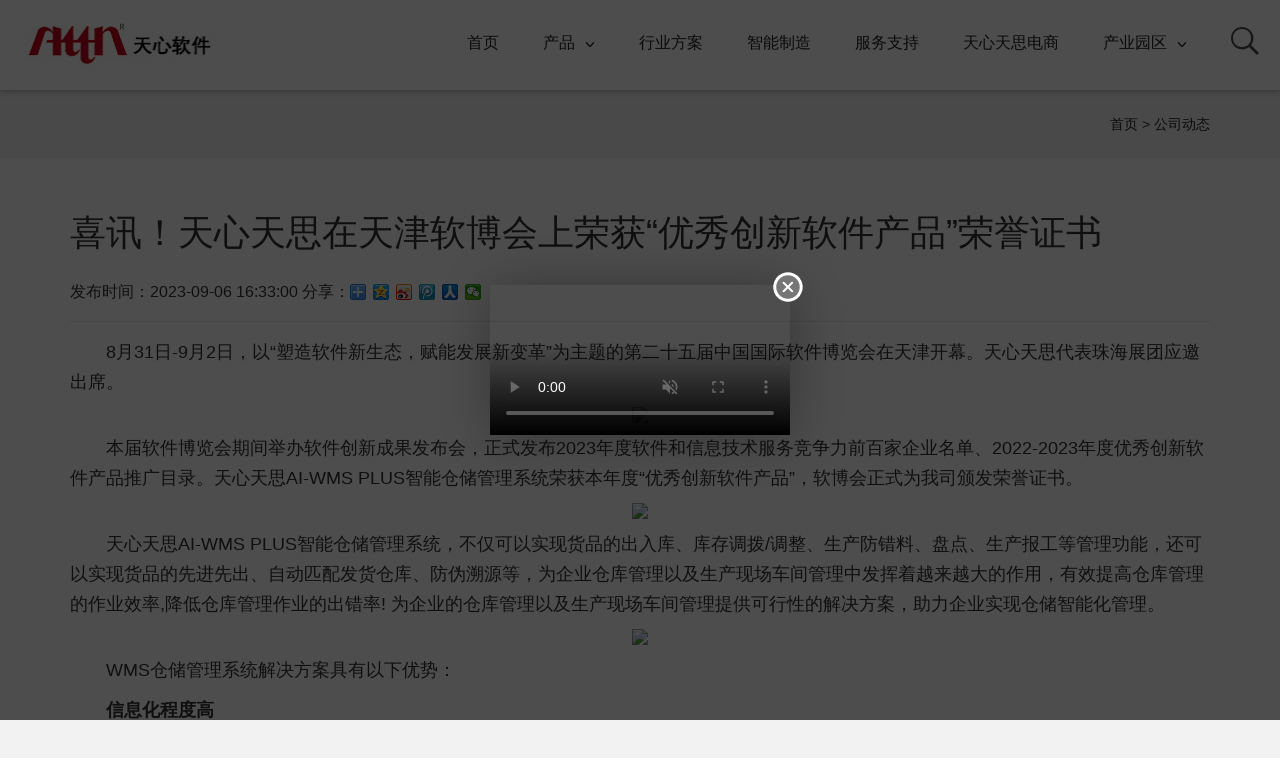

--- FILE ---
content_type: text/html; charset=utf-8
request_url: http://www.sunlike.com.cn/index.php?m=content&c=index&a=show&catid=39&id=935
body_size: 28327
content:
<!DOCTYPE html PUBLIC "-//W3C//DTD XHTML 1.0 Transitional//EN" "http://www.w3.org/TR/xhtml1/DTD/xhtml1-transitional.dtd">
<html xmlns="http://www.w3.org/1999/xhtml">
<head>
  <meta charset="UTF-8">
  <meta http-equiv="X-UA-Compatible" content="IE=edge">
  <meta http-equiv="expires" content="-1" />
  <meta name="viewport" content="width=device-width, initial-scale=1">
  <title>喜讯！天心天思在天津软博会上荣获“优秀创新软件产品”荣誉证书 - 公司动态 - 天心天思集团官网|心思智能科技|安全应急|安全应急产业园|智慧城市|MES系统|OA办公系统|财务软件|ERP软件|进销存软件|管理软件|财务管理系统|ERP系统|PLM系统|WMS系统</title>
  <meta name="keywords" content="天心天思,安全应急,安全应急产业园,心思智能科技,ERP管理软件,天心软件,天思软件,CRM系统管理,OA系统办公,PLM管理,MES管理" />
  <meta name="description" content="​8月31日-9月2日，以“塑造软件新生态，赋能发展新变革”为主题的第二十五届中国国际软件博览会在天津开幕。天心天思代表珠海展团应邀出席。" />
  <!--meta name='Author' content='捷点科技 http://www.cnvp.com.cn' /-->
  <meta name='Copyright' content='天心' />
  <!-- <link href="/statics/assets/bootstrap/css/bootstrap.min.css" rel="stylesheet"> -->
  <!-- <link rel="stylesheet" href="https://cdn.jsdelivr.net/npm/bootstrap@3.3.7/dist/css/bootstrap.min.css" integrity="sha384-BVYiiSIFeK1dGmJRAkycuHAHRg32OmUcww7on3RYdg4Va+PmSTsz/K68vbdEjh4u" crossorigin="anonymous">-->
  <link href="https://cdn.staticfile.org/twitter-bootstrap/3.3.7/css/bootstrap.min.css" rel="stylesheet">
  <link href="/statics/assets/swiper/swiper-3.4.2.min.css" rel="stylesheet">
  <link href="/statics/assets/css/style.css" rel="stylesheet">
  <link rel="stylesheet" href="/statics/assets/css/amazeui.min.css">
  <link rel="stylesheet" href="/statics/assets/css/liMarquee.css">
  <link rel="stylesheet" href="/statics/assets/css/SimpleCanleder.css">  	
  <script src="/statics/assets/jquery1.12.4/jquery.min.js"></script>
  <!----51统计代码---->
  <script charset="UTF-8" id="LA_COLLECT" src="//sdk.51.la/js-sdk-pro.min.js"></script>
  <script>LA.init({id:"3GXa1eArbtsylBHA",ck:"3GXa1eArbtsylBHA"})</script>
  <link rel="shortcut icon" href="/favicon.ico" />
  <script> 
    var windowWidth = $(window).width();
    // if(windowWidth < 640){
    //     // do something
    // }
	/**20221008
    if(windowWidth > 680 && !window.sessionStorage.getItem('storge')){
      var _hmt = _hmt || [];	
      (function() {
        var hm = document.createElement("script");
 hm.src = "https://hm.baidu.com/hm.js?84caf822f4de40753b2e841fcab1dd1c";
        var s = document.getElementsByTagName("script")[0];
        s.parentNode.insertBefore(hm, s);
      })();
    }else{
var _hmt = _hmt || [];
(function() {
  var hm = document.createElement("script");
  hm.src = "https://hm.baidu.com/hm.js?17e16beb4b45a5b81a4fa29ed829ba54";
  var s = document.getElementsByTagName("script")[0]; 
  s.parentNode.insertBefore(hm, s);
})();

}
******************/

</script>

  <!--[if lt IE 9]>
  <script src="https://cdn.bootcss.com/html5shiv/3.7.3/html5shiv.min.js"></script>
  <script src="https://cdn.bootcss.com/respond.js/1.4.2/respond.min.js"></script>
  <![endif]--></head>
<body class="page-news">
<div class="bodymain">
    <div class="top pc">
    <div class="container">
        <a href="/" class="logo amn2"></a>
        <!--        <a href="#" id="aTrans">简</a>-->
        <div class="menuicon">
            <span class="menuicon-top amn2"><em class="amn2"></em></span>
            <span class="menuicon-center amn2"><em></em></span>
            <span class="menuicon-bottom amn2"><em class="amn2"></em></span>
        </div>
        <div class="toprightbtn">
        <span class="ssbtn amn2">
          <div class="sskuang">
            <div style="margin-top: -22px;">
              <label class="xwdt" style="font-weight: 200;color: rgb(241,141,0);cursor: pointer;"><input name="newstype"
                                                                                                         type="radio"
                                                                                                         value=""
                                                                                                         checked/>新闻/动态</label>
              <label class="cpal" style="font-weight: 200;color: rgb(241,141,0);cursor: pointer;"><input name="newstype"
                                                                                                         type="radio"
                                                                                                         value=""/>产品/案例</label>
            </div>
            <form action="/index.php" target="_blank" method="get" class="ssform clearfix">
              <input type="hidden" name="m" value="search">
              <input type="hidden" name="ctl" value="index">
              <input type="hidden" name="act" value="init">
              <input type="hidden" name="typeid" value="1" id="typeid" class="changetype">
              <input type="hidden" name="siteid" value="1" id="siteid">
              <input type="text" class="sstext" name="q" value="" placeholder=""><input type="submit" class="ssbtn"
                                                                                        value="">
            </form>
            <script type="text/javascript">
             $(".xwdt").click(function () {
                 $(".changetype").attr("value", 1);
             });
             $(".cpal").click(function () {
                 $(".changetype").attr("value", 3);
             });
 
            </script>
          </div>
        </span>
<!--            <span class="toprgs amn2 hidden-xs">分公司-->
<!--                <div class="fengongsilist">-->
<!--            <ul>-->
<!--                -->
<!--                -->
<!--                -->
<!--            </ul>-->
<!--            <div class="fengongsilistjt"></div>-->
<!--            <div class="zhedangjt"></div>-->
<!--          </div>-->

<!--        </span>-->
        </div>
        <div class="menu">
            <ul>
                <li><a href="/">首页</a></li>
                                                                                                <li>
                                        <a href="/index.php?m=content&c=index&a=lists&catid=13" class="firstnav amn2">产品<span
                            class="glyphicon glyphicon-menu-down amn2"></span></a>
                                                            <ul class="secondnav">
                                                                        <li class="">
                            <h4>天思系列</h4>
                            <div class="threenav">
                                                                                                <a href="/index.php?m=content&c=index&a=show&catid=13&id=5">企业家ERP</a>
                                                                <a href="/index.php?m=content&c=index&a=show&catid=13&id=3">T8敏捷生产管理</a>
                                                                <a href="/index.php?m=content&c=index&a=show&catid=13&id=2">T6财务业务管理</a>
                                                                                            </div>
                        </li>
                                                <li class="">
                            <h4>天心系列</h4>
                            <div class="threenav">
                                                                                                <a href="/index.php?m=content&c=index&a=show&catid=14&id=13">SUNLIKE</a>
                                                                <a href="/index.php?m=content&c=index&a=show&catid=14&id=10">SUNLIKE PLM</a>
                                                                <a href="/index.php?m=content&c=index&a=show&catid=14&id=9">ONLINE ERP</a>
                                                                <a href="/index.php?m=content&c=index&a=show&catid=14&id=8">ONLINE 移动应用</a>
                                                                <a href="/index.php?m=content&c=index&a=show&catid=14&id=7">ONLINE SCM</a>
                                                                                            </div>
                        </li>
                                                <li class="">
                            <h4>硬件产品</h4>
                            <div class="threenav">
                                                                                                <a href="/index.php?m=content&c=index&a=show&catid=15&id=23">PDA</a>
                                                                <a href="/index.php?m=content&c=index&a=show&catid=15&id=22">看板</a>
                                                                <a href="/index.php?m=content&c=index&a=show&catid=15&id=21">服务器</a>
                                                                <a href="/index.php?m=content&c=index&a=show&catid=15&id=49">读写分离</a>
                                                                <a href="/index.php?m=content&c=index&a=show&catid=15&id=26">Nas服务器</a>
                                                                                            </div>
                        </li>
                                                <li class="">
                            <h4>智能工厂</h4>
                            <div class="threenav">
                                                                                                <a href="/index.php?m=content&c=index&a=show&catid=16&id=46">云8</a>
                                                                <a href="/index.php?m=content&c=index&a=show&catid=16&id=44">AM CloudBI</a>
                                                                <a href="/index.php?m=content&c=index&a=show&catid=16&id=19">MES</a>
                                                                <a href="/index.php?m=content&c=index&a=show&catid=16&id=17">T-CODE</a>
                                                                <a href="/index.php?m=content&c=index&a=show&catid=16&id=16">WMS</a>
                                                                                            </div>
                        </li>
                                                <li class="">
                            <h4>智慧城市</h4>
                            <div class="threenav">
                                                                                                <a href="/index.php?m=content&c=index&a=show&catid=17&id=24">智慧城市</a>
                                                                                            </div>
                        </li>
                                                <li class="">
                            <h4>云产品</h4>
                            <div class="threenav">
                                                                                                <a href="/index.php?m=content&c=index&a=show&catid=122&id=55">AI智能云备份</a>
                                                                <a href="http://www.521357.com/">亿商云集</a>
                                                                <a href="http://erp.521357.com/OSWEBNEW/Login.aspx">天心在线SAAS</a>
                                                                <a href="http://mart.linkerplus.com/#/login">天心云市场</a>
                                                                                            </div>
                        </li>
                                                <li class="">
                            <h4>加值应用</h4>
                            <div class="threenav">
                                                                                                <a href="/index.php?m=content&c=index&a=show&catid=139&id=54">Sunlike三层架构</a>
                                                                <a href="/index.php?m=content&c=index&a=show&catid=139&id=53">税票集成接口</a>
                                                                <a href="/index.php?m=content&c=index&a=show&catid=139&id=52">远程接入</a>
                                                                <a href="/index.php?m=content&c=index&a=show&catid=139&id=51">ERP API</a>
                                                                                            </div>
                        </li>
                                                                    </ul>
                                    </li>
                                                                                <li>
                                        <a href="/index.php?m=content&c=index&a=lists&catid=7" class="firstnav amn2">行业方案</a>
                                                        </li>
                                                                                <li>
                                        <a href="/index.php?m=content&c=index&a=lists&catid=8" class="firstnav amn2">智能制造</a>
                                                        </li>
                                                                                <li>
                                        <a href="/index.php?m=content&c=index&a=lists&catid=9" class="firstnav amn2">服务支持</a>
                                                        </li>
                                                                                                                                <li>
                                        <a href="https://www.amtxts.com.cn/user.php" class="firstnav amn2">天心天思电商</a>
                                                        </li>
                                                                                                                                                                                <li>
                                        <a href="#" class="firstnav amn2">产业园区<span
                            class="glyphicon glyphicon-menu-down amn2"></span></a>
                                                            <ul class="secondnav">
                                                                        <li class="">
                            <h4>湖州产业园区</h4>
                            <div class="threenav">
                                                                                                <a href="/index.php?m=content&c=index&a=lists&catid=151">湖州产业园区</a>
                                                                                            </div>
                        </li>
                                                <li class="">
                            <h4>温州产业园区</h4>
                            <div class="threenav">
                                                                                                <a href="/index.php?m=content&c=index&a=lists&catid=163">温州产业园区</a>
                                                                                            </div>
                        </li>
                                                                    </ul>
                                    </li>
                                                                <li>
<!--                    <a href="#" class="firstnav amn2">资质查询<span class="glyphicon glyphicon-menu-down amn2"></span></a>-->
<!--                    <ul class="secondnav">-->
<!--                        <li class="">-->
<!--                            <h4>查询</h4>-->
<!--                            <div class="threenav">-->
<!--                                <a href="" data-toggle="modal" data-target="#myModal" class="firstnav amn2">代理商资质查询</a>-->
<!--                                <a href="/zzcx.html" class="firstnav amn2">客户资质查询</a>-->
<!--								<a href="/dlszs_search.html" class="firstnav amn2">荣誉证书查询</a>-->
<!--                            </div>-->
<!--                        </li>-->
<!--                    </ul>-->
                </li>
            </ul>
        </div>
        <div class="modal fade" id="myModal" tabindex="-1" role="dialog" aria-labelledby="myModalLabel"
             aria-hidden="true">
            <div class="modal-dialog">
                <div class="modal-content">
                    <div class="modal-header">
                        <button type="button" class="close" data-dismiss="modal" aria-hidden="true">&times;</button>
                        <h4 class="modal-title" id="myModalLabel" style="color:#000;">资质查询</h4>
                    </div>
                    <div class="modal-body">
                        <form action="/index.php" method="get" class="form-inline">
                            <div class="form-group" style="width:100%;">
                                <label for="exampleInputEmail2" style="color:#333;">企业名称：</label>
                                <input type="hidden" name="m" value="search">
                                <input type="hidden" name="ctl" value="index">
                                <input type="hidden" name="act" value="init">
								<input type="hidden" name="dls" value="1">
                                <input type="hidden" name="typeid" value="54" id="typeid">
                                <input type="hidden" name="siteid" value="1" id="siteid">
                                <input type="text" class="form-control" name="q" id="exampleInputEmail2"
                                       placeholder="天心" style="width:60%;">
                                <button type="submit" class="btn btn-primary"><span class="glyphicon glyphicon-search"
                                                                                    aria-hidden="true"></span></button>
                            </div>
                        </form>
                    </div>
                    <div class="modal-footer">
                        <button type="button" class="btn btn-default" data-dismiss="modal">关闭</button>
                    </div>
                </div><!-- /.modal-content -->
            </div><!-- /.modal -->
        </div>
    </div>
</div>
<div class="top m">
    <div class="container">
        <svg width="96px" height="40px" viewBox="0 0 66 20" version="1.1" style="margin-left: 0;" xmlns="http://www.w3.org/2000/svg" xmlns:xlink="http://www.w3.org/1999/xlink">
            <title>编组备份 3</title>
            <g id="页面-1" stroke="none" stroke-width="1" fill="none" fill-rule="evenodd">
                <g id="手机" transform="translate(-84.000000, -1241.000000)">
                    <g id="新闻动态&amp;电子月报" transform="translate(8.000000, 709.000000)">
                        <g id="编组-2备份" transform="translate(76.000000, 529.000000)">
                            <g id="编组备份-3" transform="translate(0.000000, 3.000000)">
                                <path d="M61.6906632,14.6577181 C61.2002047,13.6778523 60.1789758,13 59.003219,13 C57.3437221,13 56,14.3422819 56,16 C56,17.1744966 56.6718611,18.1879195 57.6594968,18.6845638 C58.0626135,18.885906 58.519479,19 59.003219,19 L61.9997193,19 L61.9997193,16 C62.0064379,15.5167785 61.8922216,15.0604027 61.6906632,14.6577181 L61.6906632,14.6577181 Z M61.4823863,15.6040268 C61.6234771,15.885906 61.7041005,16.2080537 61.7041005,16.5503356 L61.7041005,18.6644295 L59.5877381,18.6644295 C59.245089,18.6644295 58.9225956,18.5838926 58.640414,18.442953 C57.9483971,18.0939597 57.4713757,17.3758389 57.4713757,16.5503356 C57.4713757,15.3825503 58.4186998,14.4362416 59.5877381,14.4362416 C60.4208458,14.4362416 61.1397372,14.9127517 61.4823863,15.6040268 Z" id="形状" fill="#036EB8"></path>
                                <path d="M58.9495268,17.2767296 C58.8675079,17.1132075 58.6971609,17 58.5015773,17 C58.2239748,17 58,17.2232704 58,17.5 C58,17.6949686 58.1135647,17.8647799 58.2776025,17.9465409 C58.3438486,17.9811321 58.4227129,18 58.5015773,18 L59,18 L59,17.5031447 C59,17.418239 58.9810726,17.3427673 58.9495268,17.2767296 Z" id="路径" fill="#036EB8"></path>
                                <g id="编组" transform="translate(23.000000, 0.000000)" fill="#F18D00">
                                    <path d="M0.114,19.4117647 L6.156,19.4352941 L6.132,5.12941176 C6.336,4.68235294 7.674,3.71764706 8.106,3.51764706 C8.94,3.17058824 10.404,3.14705882 10.89,3.96470588 L16.248,19.3352941 L22.668,19.3588235 L15.846,2.57647059 C14.856,0.917647059 13.14,0.223529412 10.584,0.541176471 C8.892,0.835294118 7.272,2.05294118 6.084,3.24117647 L6.108,0.0411764706 L5.574,0 L0.162,1.78823529 L0.186,19.4352941 L0.114,19.4117647 Z" id="路径"></path>
                                    <path d="M16.182,5.20588235 C16.386,4.75882353 17.724,3.79411765 18.156,3.59411765 C18.99,3.24705882 20.46,3.22352941 20.94,4.04117647 L26.292,19.4117647 L32.718,19.4352941 L25.89,2.65294118 C24.906,0.994117647 23.184,0.3 20.634,0.617647059 C18.942,0.917647059 17.322,2.12941176 16.134,3.31764706 L16.182,5.20588235 Z" id="路径"></path>
                                </g>
                                <path d="M22,10.8143204 L22,19 L16.2735645,18.9769417 L16.2497291,10.8143204 L11.8282774,10.8143204 L12.3824485,8.72754854 L16.2735645,8.7506068 L16.2735645,5.39563107 C15.868364,4.45024272 14.5633803,3.28003641 13.2822319,3.11286408 C12.7816901,3.04368932 11.6971831,3.15898058 11.2979415,4.05825243 L6.00054171,18.8501214 L0,18.8501214 L6.63217768,2.38076456 C7.83586132,0.438106796 11.1013001,0.0749393204 13.2583965,0.974211165 C14.1641387,1.36043689 15.5167931,2.57675971 16.2735645,3.42991505 L16.2735645,0 L22,1.84466019 L22,18.9942354 L22,10.8143204 Z" id="路径" fill="#E60012"></path>
                                <path d="M65.5,17 C65.775641,17 66,17.2259887 66,17.4971751 C66,17.7740113 65.775641,18 65.5,18 C65.224359,18 65,17.7740113 65,17.4971751 C65,17.2259887 65.224359,17 65.5,17 Z" id="路径" fill="#F08300"></path>
                                <path d="M63.5,17 C63.7790698,17 64,17.2234043 64,17.5 C64,17.7765957 63.7790698,18 63.5,18 C63.2267442,18 63,17.7765957 63,17.5 C63,17.2234043 63.2267442,17 63.5,17 Z" id="路径" fill="#006A33"></path>
                                <path d="M60.5,17 C60.7732558,17 61,17.2234043 61,17.5 C61,17.7765957 60.7732558,18 60.5,18 C60.2209302,18 60,17.7765957 60,17.5 C60,17.2234043 60.2267442,17 60.5,17 Z" id="路径" fill="#0E90D0"></path>
                            </g>
                        </g>
                    </g>
                </g>
            </g>
        </svg>
        <div class="title">天心</div>
        <button id="aTrans">简体</button>
        <div class="ss">
             <span class="ssbtn amn2">
          <div class="sskuang1">
            <div style="margin-top: -22px;">
              <label class="xwdt" style="font-weight: 200;color: rgb(241,141,0);cursor: pointer;"><input name="newstype"
                                                                                                         type="radio"
                                                                                                         value=""
                                                                                                         checked/>新闻/动态</label>
              <label class="cpal" style="font-weight: 200;color: rgb(241,141,0);cursor: pointer;"><input name="newstype"
                                                                                                         type="radio"
                                                                                                         value=""/>产品/案例</label>
            </div>
            <form action="/index.php" target="_blank" method="get" class="ssform clearfix">
              <input type="hidden" name="m" value="search">
              <input type="hidden" name="ctl" value="index">
              <input type="hidden" name="act" value="init">
              <input type="hidden" name="typeid" value="1" id="typeid" class="changetype">
              <input type="hidden" name="siteid" value="1" id="siteid">
              <input type="text" class="sstext" name="q" value="" placeholder=""><input type="submit" class="ssbtn"
                                                                                        value="">
            </form>
            <script type="text/javascript">
             $(".xwdt").click(function () {
                 $(".changetype").attr("value", 1);
             });
             $(".cpal").click(function () {
                 $(".changetype").attr("value", 3);
             });

            </script>
          </div>
        </span>
        </div>
        <div class="menuicon">
            <span class="menuicon-top amn2"><em class="amn2"></em></span>
            <span class="menuicon-center amn2"><em></em></span>
            <span class="menuicon-bottom amn2"><em class="amn2"></em></span>
        </div>
        <div class="toprightbtn">
<!--            <span class="toprgs amn2 hidden-xs">分公司-->
<!--                <div class="fengongsilist">-->
<!--            <ul>-->
<!--                -->
<!--                -->
<!--                -->
<!--            </ul>-->
<!--            <div class="fengongsilistjt"></div>-->
<!--            <div class="zhedangjt"></div>-->
<!--          </div>-->

<!--        </span>-->
        </div>
        <div class="menu">
            <ul>
                <li><a href="/">首页</a></li>
                                                                                <li>
                                        <a href="/index.php?m=content&c=index&a=lists&catid=13" class="firstnav amn2">产品<span
                            class="glyphicon glyphicon-menu-down amn2"></span></a>
                                                            <ul class="secondnav">
                                                                        <li class="">
                            <h4>天思系列</h4>
                            <div class="threenav">
                                                                                                <a href="/index.php?m=content&c=index&a=show&catid=13&id=5">企业家ERP</a>
                                                                <a href="/index.php?m=content&c=index&a=show&catid=13&id=3">T8敏捷生产管理</a>
                                                                <a href="/index.php?m=content&c=index&a=show&catid=13&id=2">T6财务业务管理</a>
                                                                                            </div>
                        </li>
                                                <li class="">
                            <h4>天心系列</h4>
                            <div class="threenav">
                                                                                                <a href="/index.php?m=content&c=index&a=show&catid=14&id=13">SUNLIKE</a>
                                                                <a href="/index.php?m=content&c=index&a=show&catid=14&id=10">SUNLIKE PLM</a>
                                                                <a href="/index.php?m=content&c=index&a=show&catid=14&id=9">ONLINE ERP</a>
                                                                <a href="/index.php?m=content&c=index&a=show&catid=14&id=8">ONLINE 移动应用</a>
                                                                <a href="/index.php?m=content&c=index&a=show&catid=14&id=7">ONLINE SCM</a>
                                                                                            </div>
                        </li>
                                                <li class="">
                            <h4>硬件产品</h4>
                            <div class="threenav">
                                                                                                <a href="/index.php?m=content&c=index&a=show&catid=15&id=23">PDA</a>
                                                                <a href="/index.php?m=content&c=index&a=show&catid=15&id=22">看板</a>
                                                                <a href="/index.php?m=content&c=index&a=show&catid=15&id=21">服务器</a>
                                                                <a href="/index.php?m=content&c=index&a=show&catid=15&id=49">读写分离</a>
                                                                <a href="/index.php?m=content&c=index&a=show&catid=15&id=26">Nas服务器</a>
                                                                                            </div>
                        </li>
                                                <li class="">
                            <h4>智能工厂</h4>
                            <div class="threenav">
                                                                                                <a href="/index.php?m=content&c=index&a=show&catid=16&id=46">云8</a>
                                                                <a href="/index.php?m=content&c=index&a=show&catid=16&id=44">AM CloudBI</a>
                                                                <a href="/index.php?m=content&c=index&a=show&catid=16&id=19">MES</a>
                                                                <a href="/index.php?m=content&c=index&a=show&catid=16&id=17">T-CODE</a>
                                                                <a href="/index.php?m=content&c=index&a=show&catid=16&id=16">WMS</a>
                                                                                            </div>
                        </li>
                                                <li class="">
                            <h4>智慧城市</h4>
                            <div class="threenav">
                                                                                                <a href="/index.php?m=content&c=index&a=show&catid=17&id=24">智慧城市</a>
                                                                                            </div>
                        </li>
                                                <li class="">
                            <h4>云产品</h4>
                            <div class="threenav">
                                                                                                <a href="/index.php?m=content&c=index&a=show&catid=122&id=55">AI智能云备份</a>
                                                                <a href="http://www.521357.com/">亿商云集</a>
                                                                <a href="http://erp.521357.com/OSWEBNEW/Login.aspx">天心在线SAAS</a>
                                                                <a href="http://mart.linkerplus.com/#/login">天心云市场</a>
                                                                                            </div>
                        </li>
                                                <li class="">
                            <h4>加值应用</h4>
                            <div class="threenav">
                                                                                                <a href="/index.php?m=content&c=index&a=show&catid=139&id=54">Sunlike三层架构</a>
                                                                <a href="/index.php?m=content&c=index&a=show&catid=139&id=53">税票集成接口</a>
                                                                <a href="/index.php?m=content&c=index&a=show&catid=139&id=52">远程接入</a>
                                                                <a href="/index.php?m=content&c=index&a=show&catid=139&id=51">ERP API</a>
                                                                                            </div>
                        </li>
                                                                    </ul>
                                                        </li>
                                                <li>
                                        <a href="/index.php?m=content&c=index&a=lists&catid=7" class="firstnav amn2">行业方案</a>
                                                                            </li>
                                                <li>
                                        <a href="/index.php?m=content&c=index&a=lists&catid=8" class="firstnav amn2">智能制造</a>
                                                                            </li>
                                                <li>
                                        <a href="/index.php?m=content&c=index&a=lists&catid=9" class="firstnav amn2">服务支持</a>
                                                                            </li>
                                                <li>
                                        <a href="/index.php?m=content&c=index&a=lists&catid=10" class="firstnav amn2">合作伙伴</a>
                                                                            </li>
                                                <li>
                                        <a href="https://www.amtxts.com.cn/user.php" class="firstnav amn2">天心天思电商</a>
                                                                            </li>
                                                <li>
                                        <a href="/index.php?m=content&c=index&a=lists&catid=117" class="firstnav amn2">区域活动</a>
                                                                            </li>
                                                <li>
                    <a href="#" class="firstnav amn2">关于<span
                            class="glyphicon glyphicon-menu-down amn2"></span></a>
                    <ul class="secondnav">
                        <li class="">
                            <a href="/index.php?m=content&c=index&a=lists&catid=34"><h4>概况</h4></a>
                            <div class="threenav">
                                <a href="/index.php?m=content&c=index&a=lists&catid=34">公司介绍</a>
                                <a href="/index.php?m=content&c=index&a=lists&catid=35">公司文化</a>
                                <a href="/index.php?m=content&c=index&a=lists&catid=36">发展历程</a>
                                <a href="/index.php?m=content&c=index&a=lists&catid=37">荣誉资质</a>
                                <a href="/index.php?m=content&c=index&a=lists&catid=38">总裁致辞</a>
                            </div>
                        </li>
                        <li class="">
                            <a href="/index.php?m=content&c=index&a=lists&catid=39"><h4>资讯</h4></a>
                            <div class="threenav">
                                <a href="/index.php?m=content&c=index&a=lists&catid=39">公司动态</a>
                                <a href="/index.php?m=content&c=index&a=lists&catid=40">行业资讯</a>
                                <a href="/index.php?m=content&c=index&a=lists&catid=41">媒体关注</a>
                                <a href="/index.php?m=content&c=index&a=lists&catid=121">电子报</a>
                            </div>
                        </li>
                        <li class="">
                            <a href="/index.php?m=content&c=index&a=lists&catid=90"><h4>招聘</h4></a>
                            <div class="threenav">
                                <a href="/index.php?m=content&c=index&a=lists&catid=90">人才理念</a>
                                <a href="/index.php?m=content&c=index&a=lists&catid=43">招聘信息</a>
                            </div>
                        </li>
                        <li class="">
                            <h4>联系我们</h4>
                            <div class="threenav">
                                <a href="/index.php?m=content&c=index&a=lists&catid=125">本月值班人员联系电话</a>
                                <a href="/index.php?m=content&c=index&a=lists&catid=105">集团成员</a>
                            </div>
                        </li>
                    </ul>
                </li>
                <li>
                    <a href="#" class="firstnav amn2">资质查询<span class="glyphicon glyphicon-menu-down amn2"></span></a>
                    <ul class="secondnav">
                        <li class="">
                            <h4>查询</h4>
                            <div class="threenav">
                                <a href="" data-toggle="modal" data-target="#myModal" class="firstnav amn2">代理商资质查询</a>
                                <a href="/zzcx.html" class="firstnav amn2">客户资质查询</a>
								<a href="/dlszs_search.html" class="firstnav amn2">荣誉证书查询</a>
                            </div>
                        </li>
                    </ul>
                </li>
                <li>
                    <a href="http://online.amtxts.com/MOBILEWEB/Mobile/Login/Login" class="firstnav amn2">Online Mobile<span class="glyphicon glyphicon-menu-down amn2"></span></a>
                </li>
            </ul>
        </div>
        <div class="modal fade" id="myModal" tabindex="-1" role="dialog" aria-labelledby="myModalLabel"
             aria-hidden="true">
            <div class="modal-dialog">
                <div class="modal-content">
                    <div class="modal-header">
                        <button type="button" class="close" data-dismiss="modal" aria-hidden="true">&times;</button>
                        <h4 class="modal-title" id="myModalLabel" style="color:#000;">资质查询</h4>
                    </div>
                    <div class="modal-body">
                        <form action="/index.php" target="_blank" method="get" class="form-inline">
                            <div class="form-group" style="width:100%;">
                                <label for="exampleInputEmail2" style="color:#333;">企业名称：</label>
                                <input type="hidden" name="m" value="search">
                                <input type="hidden" name="ctl" value="index">
                                <input type="hidden" name="act" value="init">
								<input type="hidden" name="dls" value="1">
                                <input type="hidden" name="typeid" value="54" id="typeid">
                                <input type="hidden" name="siteid" value="1" id="siteid">
                                <input type="text" class="form-control" name="q" id="exampleInputEmail2"
                                       placeholder="天心" style="width:60%;">
                                <button type="submit" class="btn btn-primary"><span class="glyphicon glyphicon-search"
                                                                                    aria-hidden="true"></span></button>
                            </div>
                        </form>
                    </div>
                    <div class="modal-footer">
                        <button type="button" class="btn btn-default" data-dismiss="modal">关闭</button>
                    </div>
                </div><!-- /.modal-content -->
            </div><!-- /.modal -->
        </div>
    </div>
</div>    <div class="nybanner">
        <img src="" alt="">
    </div>
    <div class="index-row-1 amn2">
        <div class="nynavbg pc1">
  <div class="container">
    <div class="nynav pc1">
            <div class="nyloc">
          <a href="/">首页</a> > <a href="javascript:void(0);" class="on">公司动态</a>
      </div>
    </div>
  </div>
</div>        <div class="container">
          <div class="newsshow">
            <div class="nycatname newstit">喜讯！天心天思在天津软博会上荣获“优秀创新软件产品”荣誉证书</div>
            <div class="subtit clearfix">
              <div>
                发布时间：2023-09-06 16:33:00  分享：
              </div><div class="bdsharebuttonbox"><a href="#" class="bds_more" data-cmd="more"></a><a href="#" class="bds_qzone" data-cmd="qzone" title="分享到QQ空间"></a><a href="#" class="bds_tsina" data-cmd="tsina" title="分享到新浪微博"></a><a href="#" class="bds_tqq" data-cmd="tqq" title="分享到腾讯微博"></a><a href="#" class="bds_renren" data-cmd="renren" title="分享到人人网"></a><a href="#" class="bds_weixin" data-cmd="weixin" title="分享到微信"></a></div>
    <script>window._bd_share_config={"common":{"bdSnsKey":{},"bdText":"","bdMini":"2","bdMiniList":false,"bdPic":"","bdStyle":"0","bdSize":"16"},"share":{}};with(document)0[(getElementsByTagName('head')[0]||body).appendChild(createElement('script')).src='http://bdimg.share.baidu.com/static/api/js/share.js?v=89860593.js?cdnversion='+~(-new Date()/36e5)];</script>
            </div>
            <div class="showcon">
                    <p style="text-indent:2em;">8月31日-9月2日，以“塑造软件新生态，赋能发展新变革”为主题的第二十五届中国国际软件博览会在天津开幕。天心天思代表珠海展团应邀出席。</p><p style="text-align:center;"><img src="http://139.159.218.232/upload/20230120/191.png"/></p><p style="text-indent:2em;">本届软件博览会期间举办软件创新成果发布会，正式发布2023年度软件和信息技术服务竞争力前百家企业名单、2022-2023年度优秀创新软件产品推广目录。天心天思AI-WMS PLUS智能仓储管理系统荣获本年度“优秀创新软件产品”，软博会正式为我司颁发荣誉证书。</p><p style="text-align:center;"><img src="http://139.159.218.232/upload/20230120/192.png"/></p><p style="text-indent:2em;">天心天思AI-WMS PLUS智能仓储管理系统，不仅可以实现货品的出入库、库存调拨/调整、生产防错料、盘点、生产报工等管理功能，还可以实现货品的先进先出、自动匹配发货仓库、防伪溯源等，为企业仓库管理以及生产现场车间管理中发挥着越来越大的作用，有效提高仓库管理的作业效率,降低仓库管理作业的出错率! 为企业的仓库管理以及生产现场车间管理提供可行性的解决方案，助力企业实现仓储智能化管理。</p><p style="text-align:center;"><img src="http://139.159.218.232/upload/20230120/193.png"/></p><p style="text-indent:2em;">WMS仓储管理系统解决方案具有以下优势：</p><p style="text-indent:2em;"><strong>信息化程度高</strong></p><p style="text-indent:2em;">WMS系统通过计算机技术实现库存的精准管理和实时监控，可提高库存准确性和利用率。</p><p style="text-indent:2em;"><strong>操作简单</strong></p><p style="text-indent:2em;">WMS系统可以自动化管理仓库，并实现数据的实时同步，减少了人工操作和数据更新的误差。</p><p style="text-indent:2em;"><strong>实时监控</strong></p><p style="text-indent:2em;">WMS系统能够实时监控仓库的库存情况，及时发现并解决库存异常情况，保证供应链的顺畅运行。</p><p style="text-indent:2em;">软博会期间还设置了软件成果展。天心天思围绕本次大会主题，展出了众多信息化、数智化的产品与服务，为各制造业企业的数字化建设提供专业的解决方案，为参展商和观众带来了一场科技盛宴。</p><p style="text-align:center;"><img src="http://139.159.218.232/upload/20230120/194.png"/></p><p style="text-align:center;"><img src="http://139.159.218.232/upload/20230120/195.png"/></p><p style="text-align:center;"><img src="http://139.159.218.232/upload/20230120/196.png"/></p><p style="text-align:center;"><img src="http://139.159.218.232/upload/20230120/197.png"/></p><h3><strong>关于天心天思</strong></h3><p style="text-indent:2em;">天心天思是一家集产品研发、管理咨询、市场销售、项目销售、技术支持等一体化服务的企业管理软件和信息化解决方案提供商。创立于1988 年，至今已有 30 多年专业化的企业管理软件开发及服务经验。拥有完善的管理软件产品体系，至今已拥有 16 家分支机构及 600余家渠道合作伙伴，遍及国内各大城市。</p><p style="text-indent:2em;">天心天思依据企业成长路线，根据多年的市场实践经验与深厚积累，已研发出完整的企业管理产品线组合，天心天思除拥有面向不同规模成熟型企业客户的ERP产品系列，如Sunlike-ERP、Online-ERP、企业家ERP和经理人ERP。以及JD-MES、PLM、企业移动商务管理软件T-Boss 、AI-WMS、SCM、CRM、HR、OA、企业微电商管理软件、生产制造条码管理T-Code等种类齐全的企业信息化管理产品之外，成功转型成为一家可以提供优质平台服务和专业大数据应用分析的综合型管理信息化解决方案服务提供商。</p><p style="text-indent:2em;">天心天思秉承稳健的可持续发展战略，致力于企业信息化管理领域的研究和产品开发，产品满足包括集团型企业、成熟型企业、成长型企业、入门级型企业等不同规模、不同行业的信息化经营管理需求，为广大企业提供专业的管理软件产品、解决方案和优质服务，协助企业实现互联网化并不断向智慧化管理迈进，助力企业全面提升市场竞争力。</p><p style="text-indent:2em;">近年来公司在智能制造整体战略布局下，围绕“产业互联生态链”、“智能制造”、“销售全渠道”、“城市企业云”、“行业智慧化”五大战略推动企业转型升级，不断完善软硬一体化全产业智能制造解决方案，帮助企业积极变革运营模式，实现数字转型。</p><p style="text-align:center;"><img src="http://139.159.218.232/upload/20230120/119.png"/></p><p style="text-align: center;"><img src="http://139.159.218.232/upload/20230120/136.png"/></p>            </div>
            <div class="showpn">
              <div class="up">
                <span>上一篇：</span> <a href="/index.php?m=content&c=index&a=show&catid=39&id=934">天心天思即将亮相2023第二十五届中国国际软件博览会</a>
              </div>
              <div class="down">
                <span>下一篇：</span> <a href="javascript:alert('最后一页');">最后一页</a>
              </div>
            </div>
          </div>
        </div>
    </div>
    <div class="bottom">
    <div class="container">
      <div class="row">
        <div class="col-md-2 col-xs-12">
            <h1>关于公司</h1>
            <ul>
                                              <li><a href="/index.php?m=content&c=index&a=lists&catid=34">公司介绍</a></li>
                                <li><a href="/index.php?m=content&c=index&a=lists&catid=35">公司文化</a></li>
                                <li><a href="/index.php?m=content&c=index&a=lists&catid=36">发展历程</a></li>
                                <li><a href="/index.php?m=content&c=index&a=lists&catid=37">荣誉资质</a></li>
                                <li><a href="/index.php?m=content&c=index&a=lists&catid=179">联系天心</a></li>
                            			  <!---<a href="/index.php?m=content&c=index&a=show&catid=39&id=513">-->
            </ul>
        </div>
        <div class="col-md-2 col-xs-12">
            <h1>新闻动态</h1>
            <ul>
                                              <li><a href="/index.php?m=content&c=index&a=lists&catid=39">公司动态</a></li>
                                <li><a href="/index.php?m=content&c=index&a=lists&catid=40">行业资讯</a></li>
                                <li><a href="/index.php?m=content&c=index&a=lists&catid=41">媒体关注</a></li>
                                        </ul>
        </div>
        <div class="col-md-2 col-xs-12">
            <h1>服务支持</h1>
            <ul>
                                              <li><a href="/index.php?m=content&c=index&a=lists&catid=28">产品展示专区</a></li>
                                <li><a href="/index.php?m=content&c=index&a=lists&catid=172">客户回访视频</a></li>
                                <li><a href="/index.php?m=content&c=index&a=lists&catid=29">相关下载</a></li>
                                <li><a href="/index.php?m=content&c=index&a=lists&catid=115">技术部周六值班电话</a></li>
                                <li><a href="/index.php?m=content&c=index&a=lists&catid=119">技术专栏</a></li>
                                        </ul>
        </div>
        <div class="col-md-4 col-xs-12">
            <div class="phone">
              <h1>服务热线</h1>
                <h2 class="pc">400-877-1886</h2>
                <a href="tel:400-877-1886" class="t m">400-877-1886</a>
<!--                <p>地址：广东·珠海·香洲区吉大景山路82号水湾大厦7楼</p>-->
<!--                <p class="pc">电话：0756-3869999</p>-->
<!--                <a href="tel:0756-3869999" class="m">电话：0756-3869999</a>-->
<!--              <p>邮箱：<a href="mailto:hr@amtxts.com">hr@amtxts.com</a></p>-->
            </div>
        </div>
          <div class="m" style="text-align: center; padding:15px; width:100%; font-size:14px;clear: both;">
<!--                  <table style="width:100%">-->
<!--				    <tr>-->
<!--					  <td><img src="/statics/assets/images/ewm1.jpg" id="img0" alt=""></td>-->
<!--					  <td><img src="/statics/assets/images/ewm2.jpg" alt=""></td>-->
<!--					  <td><img src="/statics/assets/images/wzcyygzh.jpg" alt=""></td>-->
<!--					</tr>-->
<!--					<tr>-->
<!--					  <td>天心天思集团<br>服务号</td>-->
<!--					  <td>《心思发现》<br>订阅号</td>-->
<!--					  <td>产业园<br>公众号</td>-->
<!--					</tr> 					 -->
<!--				  </table>				  -->
          </div>
<!--          <div class="col-md-2 nopadding hidden-xs hidden-sm">-->
<!--            <div class="col-md-6 nopadding">-->
<!--              <img src="/statics/assets/images/ewm1.jpg" alt="">-->
<!--            </div>-->
<!--            <div class="col-md-6 nopadding wenzi">-->
<!--               天心天思集团 <br>-->
<!--              服务号-->
<!--            </div>-->
<!--            <div class="col-md-6 nopadding">-->
<!--              <img src="/statics/assets/images/ewm2.jpg" alt="">-->
<!--            </div>-->
<!--            <div class="col-md-6 nopadding wenzi">-->
<!--              《心思发现》<br>-->
<!--              订阅号-->
<!--            </div>-->
<!--			 <div class="col-md-6 nopadding"> <img src="/statics/assets/images/wzcyygzh.jpg" alt=""> </div>-->
<!--        <div class="col-md-6 nopadding wenzi"> 产业园 <br>-->
<!--          公众号 </div>-->
<!--        </div>-->
      </div>
    </div>
    <div class="cpybg">
      <div class="container">
        <div class="cpy">
          <div class="fl"> 版权所有 &copy 2022 <a href="/">天心软件科技（珠海）有限公司</a> </div>
          <div class="fl" style="text-align:center;padding-left:10px;"> <a target="_blank" href="http://beian.miit.gov.cn" style="color: white">备案号：粤ICP备14009357号</a>
<!--		   <img style="padding-left: 15px;" src="/uploadfile/beian.png" alt=""><a target="_blank" href="http://www.beian.gov.cn/portal/registerSystemInfo?recordcode=44049102496249">粤公网安备 44049102496249号</a>-->
          </div>
          <div class="fr hidden-xs">
            <a href="/index.php?m=content&c=index&a=lists&catid=43">人才招聘</a> | <a href="/index.php?m=content&c=index&a=lists&catid=176">联系我们</a> | <a href="http://www.cnvp.com.cn/" target="_blank"></a>
          </div>
        </div>
      </div>
    </div>
    <div class="footer m">
        <div class="footer1">
            <div class="tab">
                <a href="/">
                    <i class="icon">
                        <img src="/statics/assets/images/icons8-home.svg" />
                    </i>
                    <span>首页</span>
                </a>
            </div>
            <div class="tab">
                <a href="#" id="chanpin">
                    <i class="icon">
                        <img src="/statics/assets/images/icons8-folder.svg"/>
                    </i>
                    <span>产品</span>
                </a>
            </div>
            <div class="tab">
                <a href="/index.php?m=content&c=index&a=lists&catid=39">
                    <i class="icon">
                        <img src="/statics/assets/images/icons8-news.svg"/>
                    </i>
                    <span>动态</span>
                </a>
            </div>
            <div class="tab" style="display:none;">
                <a href="#" id="zixun">
                    <i class="icon">
                        <img src="/statics/assets/images/icons8-technical_support.svg"/>
                    </i>
                    <span>咨询</span>
                </a>
            </div>
        </div>
    </div>
  </div>
<div class="modal fade" id="myModal2" tabindex="-1" role="dialog" aria-labelledby="myModalLabel" aria-hidden="true">
    <div class="modal-dialog">
        <div class="modal-content">
            <div class="modal-header">
                <button type="button" class="close" data-dismiss="modal" aria-hidden="true">
                    ×
                </button>
                <h4 class="modal-title" id="myModalLabel">
                    产品
                </h4>
            </div>
            <div class="modal-body">
                <a href="/yiqixiu.html">
                    <button style="border-color:#f18d00;color: #f18d00;height:70px;">
                        观看产品易企秀,视频和体验产品在线演示
                    </button>
                </a>
                <a href="/zzcx.html">
                    <button style="border-color:#0066ff;color: #0066ff">
                        产品序列号真伪验证
                    </button>
                </a>
                <a href="/index.php?m=content&c=index&a=lists&catid=13">
                    <button style="border-color:#98bf21;color: #98bf21">
                        观看产品详细介绍
                    </button>
                </a>
            </div>
        </div><!-- /.modal-content -->
    </div><!-- /.modal -->
</div>
<div class="modal fade" id="myModal3" tabindex="-1" role="dialog" aria-labelledby="myModalLabel" aria-hidden="true">
    <div class="modal-dialog">
        <div class="modal-content">
            <div class="modal-header">
                <button type="button" class="close" data-dismiss="modal" aria-hidden="true">
                    ×
                </button>
            </div>
            <div class="modal-body">
<!--                <a href="https://p.qiao.baidu.com/cps4/chatIndex?siteToken=84caf822f4de40753b2e841fcab1dd1c&speedLogId=1595497245673e4d4_1595497245673_23000&reqParam=%7B%22from%22%3A0%2C%22sessionid%22%3A%22-100%22%2C%22siteId%22%3A%2212570379%22%2C%22tid%22%3A%22-1%22%2C%22userId%22%3A%2210812067%22%2C%22ttype%22%3A1%2C%22siteConfig%22%3A%7B%22eid%22%3A%2210812067%22%2C%22queuing%22%3A%22%22%2C%22siteToken%22%3A%2284caf822f4de40753b2e841fcab1dd1c%22%2C%22userId%22%3A%2210812067%22%2C%22isGray%22%3A%22false%22%2C%22wsUrl%22%3A%22wss%3A%2F%2Fp.qiao.baidu.com%2Fcps4%2Fwebsocket%22%2C%22likeVersion%22%3A%22generic%22%2C%22siteId%22%3A%2212570379%22%2C%22online%22%3A%22true%22%2C%22webRoot%22%3A%22%2F%2Fp.qiao.baidu.com%2Fcps4%2F%22%2C%22bid%22%3A%22159549724573414947%22%2C%22isSmallFlow%22%3A0%2C%22isPreonline%22%3A0%2C%22invited%22%3A0%7D%2C%22config%22%3A%7B%22themeColor%22%3A%224d74fa%22%7D%7D">-->
<!--                    <button style=";background-color: #00aef3;color: #180B0A">-->
<!--                       在线咨询-->
<!--                    </button>-->
<!--                </a>-->
<!--                                <a href="#">-->
<!--                                    <button style="border-color:#0066ff;color: #0066ff">-->
<!--                                        体验产品在线演示-->
<!--                                    </button>-->
<!--                                </a>-->
                <a href="tel:18631036240">
                    <button style="background-color: #0085ff;color: #ffffff">
                        拨打电话
                    </button>
                </a>
            </div>
        </div><!-- /.modal-content -->
    </div><!-- /.modal -->
</div>
<!--  <div class="rightpf">-->
<!--    <div class="pfyc" style="display:none;">-->
<!--      <div class="pfkuang">-->
<!--      <img src="/statics/assets/images/yuqing-2.png" alt="">    -->
<!--      </div>-->
<!--      <div class="pfjt"></div>-->
<!--    </div>	-->
<!--	<div class="pftel">-->
<!--      <div class="pfkuang">-->
<!--      客服专线<br>-->
<!--      <strong>400-837-7616 400-837-7616</strong>-->
<!--      </div>-->
<!--      <div class="pfjt"></div>-->
<!--    </div>-->
<!--    <div class="pfqq">-->
<!--      <div class="pfkuang">-->
<!--      在线客服<br>-->
<!--      <a href="http://wpa.qq.com/msgrd?v=3&uin=384266753&site=qq&menu=yes" class="zxqq" target="_blank">渠道服务</a><br>-->
<!--      <a href="http://wpa.qq.com/msgrd?v=3&uin=384266753&site=qq&menu=yes" class="zxqq" target="_blank">渠道服务</a><br>-->
<!--      <a href="http://wpa.qq.com/msgrd?v=3&uin=384266753&site=qq&menu=yes" class="zxqq" target="_blank">渠道服务</a>-->
<!--      </div>-->
<!--      <div class="pfjt"></div>-->
<!--    </div>-->
<!--    <div class="pfewm">-->
<!--      <div class="pfkuang">-->
<!--      <img src="/statics/assets/images/ewm1.jpg" alt=""><br>-->
<!--      天心<br>-->
<!--      公众号-->
<!--      </div>-->
<!--      <div class="pfjt"></div>-->
<!--    </div>-->
<!--    <div class="pftop"></div>-->
<!--  </div>-->
<div class="modal fade" id="myModal4" tabindex="-1" role="dialog" aria-labelledby="myModalLabel" aria-hidden="true">
    <div>    <a href="/index.php?m=content&c=index&a=show&catid=16&id=44"><img id="tsi" src="/uploadfile/image/20200702/ts.png" style="margin-top: 55%;margin-left: 10%"></a>
    </div>
    <div data-dismiss="modal" aria-hidden="true"
         style="margin-top:10px;display: inline-block;position: absolute;z-index: 222;opacity: 1;background: url(/uploadfile/shiping/c7af2e1.png) 0 0 no-repeat;overflow: hidden;right: 50%;margin-right: -20px;width: 40px;height: 40px;background-size:  40px 40px;cursor: pointer;"></div>
</div>
<!--<div class="modal fade" id="myModal5" tabindex="-1" role="dialog" aria-labelledby="myModalLabel" aria-hidden="true">-->
<!--    <div>-->
<!--        <a href="/index.php?m=content&c=index&a=show&catid=39&id=513"><img id="tsi1" src="/uploadfile/image/20200702/ts2.png" style="margin-top: 25%;margin-left: 10%;width: 300px;height: 500px;"></a>-->
<!--    </div>-->
<!--    <div data-dismiss="modal" aria-hidden="true"-->
<!--         style="margin-top:10px;display: inline-block;position: absolute;z-index: 222;opacity: 1;background: url(/uploadfile/shiping/c7af2e1.png) 0 0 no-repeat;overflow: hidden;right: 50%;margin-right: -20px;width: 40px;height: 40px;background-size:  40px 40px;cursor: pointer;"></div>-->
<!--</div>-->
<div class="modal fade" id="myModal6" tabindex="-1" role="dialog" aria-labelledby="myModalLabel" aria-hidden="true">
    <div>
        <a href="/index.php?m=content&c=index&a=show&catid=16&id=46">
            <img id="tsi1" src="/uploadfile/image/20200811/Yun8.jpg" style="margin-top: 20%;margin-left: 10%">
        </a>
    </div>
    <div data-dismiss="modal" aria-hidden="true"
         style="margin-top:10px;display: inline-block;position: absolute;z-index: 222;opacity: 1;background: url(/uploadfile/shiping/c7af2e1.png) 0 0 no-repeat;overflow: hidden;right: 50%;margin-right: -20px;width: 40px;height: 40px;background-size:  40px 40px;cursor: pointer;"></div>
</div>
<div class="modal fade" id="myModal7" tabindex="-1" role="dialog" aria-labelledby="myModalLabel" aria-hidden="true">
    <div>
        <a href="https://www.sunlike.com.cn/">
            <img src="/uploadfile/image/20210304/1.jpg" style="margin-top: 20%;margin-left: 10%">
        </a>
    </div>
    <div data-dismiss="modal" aria-hidden="true"
         style="margin-top:10px;display: inline-block;position: absolute;z-index: 222;opacity: 1;background: url(/uploadfile/shiping/c7af2e1.png) 0 0 no-repeat;overflow: hidden;right: 50%;margin-right: -20px;width: 40px;height: 40px;background-size:  40px 40px;cursor: pointer;"></div>
</div>
<div class="modal fade" id="myModal8" tabindex="-1" role="dialog" aria-labelledby="myModalLabel" aria-hidden="true">
    <div>
        <a href="https://mp.weixin.qq.com/s/_ZlTMuuTKAdIiea_F2eAUA">
            <img src="http://139.159.218.232/upload/20210617/3.jpg" style="margin-top: 40%;margin-left: 13%">
        </a>
    </div>
    <div data-dismiss="modal" aria-hidden="true"
         style="margin-top:10px;display: inline-block;position: absolute;z-index: 222;opacity: 1;background: url(/uploadfile/shiping/c7af2e1.png) 0 0 no-repeat;overflow: hidden;right: 50%;margin-right: -20px;width: 40px;height: 40px;background-size:  40px 40px;cursor: pointer;"></div>
</div>
<div class="modal fade" id="myModal9" tabindex="-1" role="dialog" aria-labelledby="myModalLabel" aria-hidden="true">
    <div>
        <a href="https://mp.weixin.qq.com/s/-d3_hRA8fZDX8Oltg5uEvg">
            <img src="http://139.159.218.232/upload/20210621/3.jpg" style="margin-top: 40%;margin-left: 13%">
        </a>
    </div>
    <div data-dismiss="modal" aria-hidden="true"
         style="margin-top:10px;display: inline-block;position: absolute;z-index: 222;opacity: 1;background: url(/uploadfile/shiping/c7af2e1.png) 0 0 no-repeat;overflow: hidden;right: 50%;margin-right: -20px;width: 40px;height: 40px;background-size:  40px 40px;cursor: pointer;"></div>
</div>

<div class="modal fade" id="myModal_cpyz" tabindex="-1" role="dialog" aria-labelledby="myModalLabel" aria-hidden="true">
    <div class="modal-dialog">
        <div class="modal-content">
            <div class="modal-header">
                <button type="button" class="close" data-dismiss="modal" aria-hidden="true">×</button>
                <h4 class="modal-title" id="myModalLabel">天心天思集团</h4>
            </div>
            <div class="modal-body">
               
            </div>
        </div>
    </div>
</div>

<div class="fix-btns-bar">
<!--<marquee id="affiche" align="left" behavior="scroll" direction="left" height="100%" width="100%" loop="-1" scrollamount="5" scrolldelay="10" onMouseOut="this.start()" onMouseOver="this.stop()">-->
<!--<strong>申明:除各自LOGO归属原公司所有，网站图片、产品参数资料归浙江心思智能科技有限公司（以下统称“天心”）所有。未经授权，任何公司不得抄袭天心天思的网站图片、产品参数，任何抄袭、侵权行为必须在一个月内删除或整改，并声明非原厂供应商，否则天心天思将依法追究其法律责任	。  &#45;&#45;天心软件科技（珠海）有限公司</marquee>-->
</div>

<script type='text/javascript' src='/statics/assets/layer/layer.js'></script>
<script>
  //变量定义
  var area = '';
  
  $(document).ready(function () {
  //$(document).on('click', '.small-video-content', function(){
    if(!window.sessionStorage.getItem('storge')){
      setTimeout(function(e){
	    var my_modal = $('#showvideo_modal');	   
        var param = {
          type: 1,
          title: false,
	      scrollbar: false,
          closeBtn: 1,
          shadeClose: true,
          skin: 'layer-look-s layui-layer-nobg modal_width',
          content: my_modal,
		  cancel: function(){
			// 右上角关闭事件的逻辑
			$('#showvideo_modal video').trigger('pause');
		   }
        };
        if (area) {
          param.area = area;
        }
        layer.open(param);
	    $('#showvideo_modal video').trigger('play');	  	  
      },1000);
      window.sessionStorage.setItem('storge','true')
    }  
  //});
  }) 
</script>
<!-- 视频弹窗 -->
<div id="showvideo_modal" style="display:none;">
  <video poster="http://139.159.218.232/upload/20211021/index_video_img.png" controls="controls" autoplay="autoplay" loop="loop" muted="muted">
    <source src="http://www.txtscn.com/uploadfile/shiping/index_video.mp4" type="video/mp4">
	<!--source src="http://www.txtscn.com/uploadfile/shiping/txts_zhsh.mp4" type="video/mp4"-->
  </video>
</div>
<script src="/statics/assets/js/swiper.js"></script>
<script src="/statics/assets/js/amazeui.min.js"></script>
<script src="/statics/assets/js/jquery.liMarquee.js"></script>
<script>
    var mySwiper2 = new Swiper('.cp-swiper', {
        autoplay:2000,//自动滑动
        speed:500,//自动滑动开始到结束的时间（单位ms）
        loop:true,//开启循环
        loopedSlides:5,//在loop模式下使用slidesPerview:'auto',还需使用该参数设置所要用到的loop个数。
        slidesPerView:'auto',//设置slider容器能够同时显示的slides数量(carousel模式)。另外，支持'auto'值，会根据容器container的宽度调整slides数目。
        effect:'coverflow',//可以实现3D效果的轮播,
        pagination:'.swiper-pagination',//分页器
        centeredSlides:true,//设定为true时，active slide会居中，而不是默认状态下的居左。
        coverflow:{
            rotate:0,//slide做3d旋转时Y轴的旋转角度。默认50。
            stretch:100,//每个slide之间的拉伸值，越大slide靠得越紧。 默认0。
            depth:150,//slide的位置深度。值越大z轴距离越远，看起来越小。 默认100。
            modifier:1,//depth和rotate和stretch的倍率，相当于depth*modifier、rotate*modifier、stretch*modifier，值越大这三个参数的效果越明显。默认1。
            slideShadows:false,//开启slide阴影。默认 true。
        },
        });
    // 弹窗
    // var mainContainer = $('.swiper-wrapper');
    // if(mainContainer.find('dl:eq(2)')){
    //     alert(1)
    // }
	
    /****20211021close*****
	$(document).ready(function () {
        var windowWidth = $(window).width();
        if(windowWidth <= 680){
            var m = Math.floor(Math.random()*5);
            if(document.cookie.indexOf('viewasft=1') != -1){
                // if(m==0){
                    document.getElementById("tsi").src="/uploadfile/image/20200702/tsf.png";
                // }else{
                //     document.getElementById("tsi1").src="/uploadfile/image/20200702/tsf1.png";
                // }
            }
            if(!window.sessionStorage.getItem('storge')){
                if(m==0){
                    $('#myModal4').modal('show');
                }else if(m==1){
                    $('#myModal8').modal('show');
                }else if(m==2){
                    $('#myModal6').modal('show');
                }else if(m==3){
                    $('#myModal7').modal('show');
                }else{
                    $('#myModal9').modal('show');
                }
                window.sessionStorage.setItem('storge','true')
            }
        }
    })
	****************/
	
    // 点击底部菜单栏产品栏的弹窗
    $("#chanpin").click(function(){
        $('#myModal2').modal('show');
    });
    $("#zixun").click(function(){
        $('#myModal3').modal('show');
    });		
	
	var mySwiper2 = new Swiper('.swiper-container2', {
            effect: 'coverflow',
            slidesPerView: 3,
            initialSlide: 4,
			loop: true,
			autoplay:3000,
            centeredSlides: true,			
            coverflowEffect: {
                rotate: 30,
                stretch: 10,
                depth: 60,
                modifier: 2,
                slideShadows: true
            },
        })


    var mySwiper = new Swiper('.cpk', {
        autoplay: 3000,//可选选项，自动滑动
        initialSlide :1,
        speed:2000,
        effect : 'cube',//效果
        scrollbar:'.swiper-scrollbar',
        prevButton:'.swiper-button-prev',
        nextButton:'.swiper-button-next',
        loop:'true',
    });
    $(".ss").click(function () {
        if($(".sskuang1").css("display") == "none") {
            $(".sskuang1").css("display", "block");
        } else {
            $(".sskuang1").css("display", "none");
        }
    })
    // 简体繁体切换
    Translate = {
        strJT: '万与丑专业丛东丝丢两严丧个丬丰临为丽举么义乌乐乔习乡书买乱争于亏云亘亚产亩亲亵亸亿仅从仑仓仪们价众优伙会伛伞伟传伤伥伦伧伪伫体余佣佥侠侣侥侦侧侨侩侪侬俣俦俨俩俪俭债倾偬偻偾偿傥傧储傩儿兑兖党兰关兴兹养兽冁内冈册写军农冢冯冲决况冻净凄凉凌减凑凛几凤凫凭凯击凼凿刍划刘则刚创删别刬刭刽刿剀剂剐剑剥剧劝办务劢动励劲劳势勋勐勚匀匦匮区医华协单卖卢卤卧卫却卺厂厅历厉压厌厍厕厢厣厦厨厩厮县参叆叇双发变叙叠叶号叹叽吁后吓吕吗吣吨听启吴呒呓呕呖呗员呙呛呜咏咔咙咛咝咤咴咸哌响哑哒哓哔哕哗哙哜哝哟唛唝唠唡唢唣唤唿啧啬啭啮啰啴啸喷喽喾嗫呵嗳嘘嘤嘱噜噼嚣嚯团园囱围囵国图圆圣圹场坂坏块坚坛坜坝坞坟坠垄垅垆垒垦垧垩垫垭垯垱垲垴埘埙埚埝埯堑堕塆墙壮声壳壶壸处备复够头夸夹夺奁奂奋奖奥妆妇妈妩妪妫姗姜娄娅娆娇娈娱娲娴婳婴婵婶媪嫒嫔嫱嬷孙学孪宁宝实宠审宪宫宽宾寝对寻导寿将尔尘尧尴尸尽层屃屉届属屡屦屿岁岂岖岗岘岙岚岛岭岳岽岿峃峄峡峣峤峥峦崂崃崄崭嵘嵚嵛嵝嵴巅巩巯币帅师帏帐帘帜带帧帮帱帻帼幂幞干并广庄庆庐庑库应庙庞废庼廪开异弃张弥弪弯弹强归当录彟彦彻径徕御忆忏忧忾怀态怂怃怄怅怆怜总怼怿恋恳恶恸恹恺恻恼恽悦悫悬悭悯惊惧惨惩惫惬惭惮惯愍愠愤愦愿慑慭憷懑懒懔戆戋戏戗战戬户扎扑扦执扩扪扫扬扰抚抛抟抠抡抢护报担拟拢拣拥拦拧拨择挂挚挛挜挝挞挟挠挡挢挣挤挥挦捞损捡换捣据捻掳掴掷掸掺掼揸揽揿搀搁搂搅携摄摅摆摇摈摊撄撑撵撷撸撺擞攒敌敛数斋斓斗斩断无旧时旷旸昙昼昽显晋晒晓晔晕晖暂暧札术朴机杀杂权条来杨杩杰极构枞枢枣枥枧枨枪枫枭柜柠柽栀栅标栈栉栊栋栌栎栏树栖样栾桊桠桡桢档桤桥桦桧桨桩梦梼梾检棂椁椟椠椤椭楼榄榇榈榉槚槛槟槠横樯樱橥橱橹橼檐檩欢欤欧歼殁殇残殒殓殚殡殴毁毂毕毙毡毵氇气氢氩氲汇汉污汤汹沓沟没沣沤沥沦沧沨沩沪沵泞泪泶泷泸泺泻泼泽泾洁洒洼浃浅浆浇浈浉浊测浍济浏浐浑浒浓浔浕涂涌涛涝涞涟涠涡涢涣涤润涧涨涩淀渊渌渍渎渐渑渔渖渗温游湾湿溃溅溆溇滗滚滞滟滠满滢滤滥滦滨滩滪漤潆潇潋潍潜潴澜濑濒灏灭灯灵灾灿炀炉炖炜炝点炼炽烁烂烃烛烟烦烧烨烩烫烬热焕焖焘煅煳熘爱爷牍牦牵牺犊犟状犷犸犹狈狍狝狞独狭狮狯狰狱狲猃猎猕猡猪猫猬献獭玑玙玚玛玮环现玱玺珉珏珐珑珰珲琎琏琐琼瑶瑷璇璎瓒瓮瓯电画畅畲畴疖疗疟疠疡疬疮疯疱疴痈痉痒痖痨痪痫痴瘅瘆瘗瘘瘪瘫瘾瘿癞癣癫癯皑皱皲盏盐监盖盗盘眍眦眬着睁睐睑瞒瞩矫矶矾矿砀码砖砗砚砜砺砻砾础硁硅硕硖硗硙硚确硷碍碛碜碱碹磙礼祎祢祯祷祸禀禄禅离秃秆种积称秽秾稆税稣稳穑穷窃窍窑窜窝窥窦窭竖竞笃笋笔笕笺笼笾筑筚筛筜筝筹签简箓箦箧箨箩箪箫篑篓篮篱簖籁籴类籼粜粝粤粪粮糁糇紧絷纟纠纡红纣纤纥约级纨纩纪纫纬纭纮纯纰纱纲纳纴纵纶纷纸纹纺纻纼纽纾线绀绁绂练组绅细织终绉绊绋绌绍绎经绐绑绒结绔绕绖绗绘给绚绛络绝绞统绠绡绢绣绤绥绦继绨绩绪绫绬续绮绯绰绱绲绳维绵绶绷绸绹绺绻综绽绾绿缀缁缂缃缄缅缆缇缈缉缊缋缌缍缎缏缐缑缒缓缔缕编缗缘缙缚缛缜缝缞缟缠缡缢缣缤缥缦缧缨缩缪缫缬缭缮缯缰缱缲缳缴缵罂网罗罚罢罴羁羟羡翘翙翚耢耧耸耻聂聋职聍联聩聪肃肠肤肷肾肿胀胁胆胜胧胨胪胫胶脉脍脏脐脑脓脔脚脱脶脸腊腌腘腭腻腼腽腾膑臜舆舣舰舱舻艰艳艹艺节芈芗芜芦苁苇苈苋苌苍苎苏苘苹茎茏茑茔茕茧荆荐荙荚荛荜荞荟荠荡荣荤荥荦荧荨荩荪荫荬荭荮药莅莜莱莲莳莴莶获莸莹莺莼萚萝萤营萦萧萨葱蒇蒉蒋蒌蓝蓟蓠蓣蓥蓦蔷蔹蔺蔼蕲蕴薮藁藓虏虑虚虫虬虮虽虾虿蚀蚁蚂蚕蚝蚬蛊蛎蛏蛮蛰蛱蛲蛳蛴蜕蜗蜡蝇蝈蝉蝎蝼蝾螀螨蟏衅衔补衬衮袄袅袆袜袭袯装裆裈裢裣裤裥褛褴襁襕见观觃规觅视觇览觉觊觋觌觍觎觏觐觑觞触觯詟誉誊讠计订讣认讥讦讧讨让讪讫训议讯记讱讲讳讴讵讶讷许讹论讻讼讽设访诀证诂诃评诅识诇诈诉诊诋诌词诎诏诐译诒诓诔试诖诗诘诙诚诛诜话诞诟诠诡询诣诤该详诧诨诩诪诫诬语诮误诰诱诲诳说诵诶请诸诹诺读诼诽课诿谀谁谂调谄谅谆谇谈谊谋谌谍谎谏谐谑谒谓谔谕谖谗谘谙谚谛谜谝谞谟谠谡谢谣谤谥谦谧谨谩谪谫谬谭谮谯谰谱谲谳谴谵谶谷豮贝贞负贠贡财责贤败账货质贩贪贫贬购贮贯贰贱贲贳贴贵贶贷贸费贺贻贼贽贾贿赀赁赂赃资赅赆赇赈赉赊赋赌赍赎赏赐赑赒赓赔赕赖赗赘赙赚赛赜赝赞赟赠赡赢赣赪赵赶趋趱趸跃跄跖跞践跶跷跸跹跻踊踌踪踬踯蹑蹒蹰蹿躏躜躯车轧轨轩轪轫转轭轮软轰轱轲轳轴轵轶轷轸轹轺轻轼载轾轿辀辁辂较辄辅辆辇辈辉辊辋辌辍辎辏辐辑辒输辔辕辖辗辘辙辚辞辩辫边辽达迁过迈运还这进远违连迟迩迳迹适选逊递逦逻遗遥邓邝邬邮邹邺邻郁郄郏郐郑郓郦郧郸酝酦酱酽酾酿释里鉅鉴銮錾钆钇针钉钊钋钌钍钎钏钐钑钒钓钔钕钖钗钘钙钚钛钝钞钟钠钡钢钣钤钥钦钧钨钩钪钫钬钭钮钯钰钱钲钳钴钵钶钷钸钹钺钻钼钽钾钿铀铁铂铃铄铅铆铈铉铊铋铍铎铏铐铑铒铕铗铘铙铚铛铜铝铞铟铠铡铢铣铤铥铦铧铨铪铫铬铭铮铯铰铱铲铳铴铵银铷铸铹铺铻铼铽链铿销锁锂锃锄锅锆锇锈锉锊锋锌锍锎锏锐锑锒锓锔锕锖锗错锚锜锞锟锠锡锢锣锤锥锦锨锩锫锬锭键锯锰锱锲锳锴锵锶锷锸锹锺锻锼锽锾锿镀镁镂镃镆镇镈镉镊镌镍镎镏镐镑镒镕镖镗镙镚镛镜镝镞镟镠镡镢镣镤镥镦镧镨镩镪镫镬镭镮镯镰镱镲镳镴镶长门闩闪闫闬闭问闯闰闱闲闳间闵闶闷闸闹闺闻闼闽闾闿阀阁阂阃阄阅阆阇阈阉阊阋阌阍阎阏阐阑阒阓阔阕阖阗阘阙阚阛队阳阴阵阶际陆陇陈陉陕陧陨险随隐隶隽难雏雠雳雾霁霉霭靓静靥鞑鞒鞯鞴韦韧韨韩韪韫韬韵页顶顷顸项顺须顼顽顾顿颀颁颂颃预颅领颇颈颉颊颋颌颍颎颏颐频颒颓颔颕颖颗题颙颚颛颜额颞颟颠颡颢颣颤颥颦颧风飏飐飑飒飓飔飕飖飗飘飙飚飞飨餍饤饥饦饧饨饩饪饫饬饭饮饯饰饱饲饳饴饵饶饷饸饹饺饻饼饽饾饿馀馁馂馃馄馅馆馇馈馉馊馋馌馍馎馏馐馑馒馓馔馕马驭驮驯驰驱驲驳驴驵驶驷驸驹驺驻驼驽驾驿骀骁骂骃骄骅骆骇骈骉骊骋验骍骎骏骐骑骒骓骔骕骖骗骘骙骚骛骜骝骞骟骠骡骢骣骤骥骦骧髅髋髌鬓魇魉鱼鱽鱾鱿鲀鲁鲂鲄鲅鲆鲇鲈鲉鲊鲋鲌鲍鲎鲏鲐鲑鲒鲓鲔鲕鲖鲗鲘鲙鲚鲛鲜鲝鲞鲟鲠鲡鲢鲣鲤鲥鲦鲧鲨鲩鲪鲫鲬鲭鲮鲯鲰鲱鲲鲳鲴鲵鲶鲷鲸鲹鲺鲻鲼鲽鲾鲿鳀鳁鳂鳃鳄鳅鳆鳇鳈鳉鳊鳋鳌鳍鳎鳏鳐鳑鳒鳓鳔鳕鳖鳗鳘鳙鳛鳜鳝鳞鳟鳠鳡鳢鳣鸟鸠鸡鸢鸣鸤鸥鸦鸧鸨鸩鸪鸫鸬鸭鸮鸯鸰鸱鸲鸳鸴鸵鸶鸷鸸鸹鸺鸻鸼鸽鸾鸿鹀鹁鹂鹃鹄鹅鹆鹇鹈鹉鹊鹋鹌鹍鹎鹏鹐鹑鹒鹓鹔鹕鹖鹗鹘鹚鹛鹜鹝鹞鹟鹠鹡鹢鹣鹤鹥鹦鹧鹨鹩鹪鹫鹬鹭鹯鹰鹱鹲鹳鹴鹾麦麸黄黉黡黩黪黾鼋鼌鼍鼗鼹齄齐齑齿龀龁龂龃龄龅龆龇龈龉龊龋龌龙龚龛龟志制咨只里系范松没尝尝闹面准钟别闲干尽脏拼'
        , strFT: '萬與醜專業叢東絲丟兩嚴喪個爿豐臨為麗舉麼義烏樂喬習鄉書買亂爭於虧雲亙亞產畝親褻嚲億僅從侖倉儀們價眾優夥會傴傘偉傳傷倀倫傖偽佇體餘傭僉俠侶僥偵側僑儈儕儂俁儔儼倆儷儉債傾傯僂僨償儻儐儲儺兒兌兗黨蘭關興茲養獸囅內岡冊寫軍農塚馮衝決況凍淨淒涼淩減湊凜幾鳳鳧憑凱擊氹鑿芻劃劉則剛創刪別剗剄劊劌剴劑剮劍剝劇勸辦務勱動勵勁勞勢勳猛勩勻匭匱區醫華協單賣盧鹵臥衛卻巹廠廳曆厲壓厭厙廁廂厴廈廚廄廝縣參靉靆雙發變敘疊葉號歎嘰籲後嚇呂嗎唚噸聽啟吳嘸囈嘔嚦唄員咼嗆嗚詠哢嚨嚀噝吒噅鹹呱響啞噠嘵嗶噦嘩噲嚌噥喲嘜嗊嘮啢嗩唕喚呼嘖嗇囀齧囉嘽嘯噴嘍嚳囁嗬噯噓嚶囑嚕劈囂謔團園囪圍圇國圖圓聖壙場阪壞塊堅壇壢壩塢墳墜壟壟壚壘墾坰堊墊埡墶壋塏堖塒塤堝墊垵塹墮壪牆壯聲殼壺壼處備複夠頭誇夾奪奩奐奮獎奧妝婦媽嫵嫗媯姍薑婁婭嬈嬌孌娛媧嫻嫿嬰嬋嬸媼嬡嬪嬙嬤孫學孿寧寶實寵審憲宮寬賓寢對尋導壽將爾塵堯尷屍盡層屭屜屆屬屢屨嶼歲豈嶇崗峴嶴嵐島嶺嶽崠巋嶨嶧峽嶢嶠崢巒嶗崍嶮嶄嶸嶔崳嶁脊巔鞏巰幣帥師幃帳簾幟帶幀幫幬幘幗冪襆幹並廣莊慶廬廡庫應廟龐廢廎廩開異棄張彌弳彎彈強歸當錄彠彥徹徑徠禦憶懺憂愾懷態慫憮慪悵愴憐總懟懌戀懇惡慟懨愷惻惱惲悅愨懸慳憫驚懼慘懲憊愜慚憚慣湣慍憤憒願懾憖怵懣懶懍戇戔戲戧戰戩戶紮撲扡執擴捫掃揚擾撫拋摶摳掄搶護報擔擬攏揀擁攔擰撥擇掛摯攣掗撾撻挾撓擋撟掙擠揮撏撈損撿換搗據撚擄摑擲撣摻摜摣攬撳攙擱摟攪攜攝攄擺搖擯攤攖撐攆擷擼攛擻攢敵斂數齋斕鬥斬斷無舊時曠暘曇晝曨顯晉曬曉曄暈暉暫曖劄術樸機殺雜權條來楊榪傑極構樅樞棗櫪梘棖槍楓梟櫃檸檉梔柵標棧櫛櫳棟櫨櫟欄樹棲樣欒棬椏橈楨檔榿橋樺檜槳樁夢檮棶檢欞槨櫝槧欏橢樓欖櫬櫚櫸檟檻檳櫧橫檣櫻櫫櫥櫓櫞簷檁歡歟歐殲歿殤殘殞殮殫殯毆毀轂畢斃氈毿氌氣氫氬氳彙漢汙湯洶遝溝沒灃漚瀝淪滄渢溈滬濔濘淚澩瀧瀘濼瀉潑澤涇潔灑窪浹淺漿澆湞溮濁測澮濟瀏滻渾滸濃潯濜塗湧濤澇淶漣潿渦溳渙滌潤澗漲澀澱淵淥漬瀆漸澠漁瀋滲溫遊灣濕潰濺漵漊潷滾滯灩灄滿瀅濾濫灤濱灘澦濫瀠瀟瀲濰潛瀦瀾瀨瀕灝滅燈靈災燦煬爐燉煒熗點煉熾爍爛烴燭煙煩燒燁燴燙燼熱煥燜燾煆糊溜愛爺牘犛牽犧犢強狀獷獁猶狽麅獮獰獨狹獅獪猙獄猻獫獵獼玀豬貓蝟獻獺璣璵瑒瑪瑋環現瑲璽瑉玨琺瓏璫琿璡璉瑣瓊瑤璦璿瓔瓚甕甌電畫暢佘疇癤療瘧癘瘍鬁瘡瘋皰屙癰痙癢瘂癆瘓癇癡癉瘮瘞瘺癟癱癮癭癩癬癲臒皚皺皸盞鹽監蓋盜盤瞘眥矓著睜睞瞼瞞矚矯磯礬礦碭碼磚硨硯碸礪礱礫礎硜矽碩硤磽磑礄確鹼礙磧磣堿镟滾禮禕禰禎禱禍稟祿禪離禿稈種積稱穢穠穭稅穌穩穡窮竊竅窯竄窩窺竇窶豎競篤筍筆筧箋籠籩築篳篩簹箏籌簽簡籙簀篋籜籮簞簫簣簍籃籬籪籟糴類秈糶糲粵糞糧糝餱緊縶糸糾紆紅紂纖紇約級紈纊紀紉緯紜紘純紕紗綱納紝縱綸紛紙紋紡紵紖紐紓線紺絏紱練組紳細織終縐絆紼絀紹繹經紿綁絨結絝繞絰絎繪給絢絳絡絕絞統綆綃絹繡綌綏絛繼綈績緒綾緓續綺緋綽緔緄繩維綿綬繃綢綯綹綣綜綻綰綠綴緇緙緗緘緬纜緹緲緝縕繢緦綞緞緶線緱縋緩締縷編緡緣縉縛縟縝縫縗縞纏縭縊縑繽縹縵縲纓縮繆繅纈繚繕繒韁繾繰繯繳纘罌網羅罰罷羆羈羥羨翹翽翬耮耬聳恥聶聾職聹聯聵聰肅腸膚膁腎腫脹脅膽勝朧腖臚脛膠脈膾髒臍腦膿臠腳脫腡臉臘醃膕齶膩靦膃騰臏臢輿艤艦艙艫艱豔艸藝節羋薌蕪蘆蓯葦藶莧萇蒼苧蘇檾蘋莖蘢蔦塋煢繭荊薦薘莢蕘蓽蕎薈薺蕩榮葷滎犖熒蕁藎蓀蔭蕒葒葤藥蒞蓧萊蓮蒔萵薟獲蕕瑩鶯蓴蘀蘿螢營縈蕭薩蔥蕆蕢蔣蔞藍薊蘺蕷鎣驀薔蘞藺藹蘄蘊藪槁蘚虜慮虛蟲虯蟣雖蝦蠆蝕蟻螞蠶蠔蜆蠱蠣蟶蠻蟄蛺蟯螄蠐蛻蝸蠟蠅蟈蟬蠍螻蠑螿蟎蠨釁銜補襯袞襖嫋褘襪襲襏裝襠褌褳襝褲襇褸襤繈襴見觀覎規覓視覘覽覺覬覡覿覥覦覯覲覷觴觸觶讋譽謄訁計訂訃認譏訐訌討讓訕訖訓議訊記訒講諱謳詎訝訥許訛論訩訟諷設訪訣證詁訶評詛識詗詐訴診詆謅詞詘詔詖譯詒誆誄試詿詩詰詼誠誅詵話誕詬詮詭詢詣諍該詳詫諢詡譸誡誣語誚誤誥誘誨誑說誦誒請諸諏諾讀諑誹課諉諛誰諗調諂諒諄誶談誼謀諶諜謊諫諧謔謁謂諤諭諼讒諮諳諺諦謎諞諝謨讜謖謝謠謗諡謙謐謹謾謫譾謬譚譖譙讕譜譎讞譴譫讖穀豶貝貞負貟貢財責賢敗賬貨質販貪貧貶購貯貫貳賤賁貰貼貴貺貸貿費賀貽賊贄賈賄貲賃賂贓資賅贐賕賑賚賒賦賭齎贖賞賜贔賙賡賠賧賴賵贅賻賺賽賾贗讚贇贈贍贏贛赬趙趕趨趲躉躍蹌蹠躒踐躂蹺蹕躚躋踴躊蹤躓躑躡蹣躕躥躪躦軀車軋軌軒軑軔轉軛輪軟轟軲軻轤軸軹軼軤軫轢軺輕軾載輊轎輈輇輅較輒輔輛輦輩輝輥輞輬輟輜輳輻輯轀輸轡轅轄輾轆轍轔辭辯辮邊遼達遷過邁運還這進遠違連遲邇逕跡適選遜遞邐邏遺遙鄧鄺鄔郵鄒鄴鄰鬱郤郟鄶鄭鄆酈鄖鄲醞醱醬釅釃釀釋裏钜鑒鑾鏨釓釔針釘釗釙釕釷釺釧釤鈒釩釣鍆釹鍚釵鈃鈣鈈鈦鈍鈔鍾鈉鋇鋼鈑鈐鑰欽鈞鎢鉤鈧鈁鈥鈄鈕鈀鈺錢鉦鉗鈷缽鈳鉕鈽鈸鉞鑽鉬鉭鉀鈿鈾鐵鉑鈴鑠鉛鉚鈰鉉鉈鉍鈹鐸鉶銬銠鉺銪鋏鋣鐃銍鐺銅鋁銱銦鎧鍘銖銑鋌銩銛鏵銓鉿銚鉻銘錚銫鉸銥鏟銃鐋銨銀銣鑄鐒鋪鋙錸鋱鏈鏗銷鎖鋰鋥鋤鍋鋯鋨鏽銼鋝鋒鋅鋶鐦鐧銳銻鋃鋟鋦錒錆鍺錯錨錡錁錕錩錫錮鑼錘錐錦鍁錈錇錟錠鍵鋸錳錙鍥鍈鍇鏘鍶鍔鍤鍬鍾鍛鎪鍠鍰鎄鍍鎂鏤鎡鏌鎮鎛鎘鑷鐫鎳鎿鎦鎬鎊鎰鎔鏢鏜鏍鏰鏞鏡鏑鏃鏇鏐鐔钁鐐鏷鑥鐓鑭鐠鑹鏹鐙鑊鐳鐶鐲鐮鐿鑔鑣鑞鑲長門閂閃閆閈閉問闖閏闈閑閎間閔閌悶閘鬧閨聞闥閩閭闓閥閣閡閫鬮閱閬闍閾閹閶鬩閿閽閻閼闡闌闃闠闊闋闔闐闒闕闞闤隊陽陰陣階際陸隴陳陘陝隉隕險隨隱隸雋難雛讎靂霧霽黴靄靚靜靨韃鞽韉韝韋韌韍韓韙韞韜韻頁頂頃頇項順須頊頑顧頓頎頒頌頏預顱領頗頸頡頰頲頜潁熲頦頤頻頮頹頷頴穎顆題顒顎顓顏額顳顢顛顙顥纇顫顬顰顴風颺颭颮颯颶颸颼颻飀飄飆飆飛饗饜飣饑飥餳飩餼飪飫飭飯飲餞飾飽飼飿飴餌饒餉餄餎餃餏餅餑餖餓餘餒餕餜餛餡館餷饋餶餿饞饁饃餺餾饈饉饅饊饌饢馬馭馱馴馳驅馹駁驢駔駛駟駙駒騶駐駝駑駕驛駘驍罵駰驕驊駱駭駢驫驪騁驗騂駸駿騏騎騍騅騌驌驂騙騭騤騷騖驁騮騫騸驃騾驄驏驟驥驦驤髏髖髕鬢魘魎魚魛魢魷魨魯魴魺鮁鮃鯰鱸鮋鮓鮒鮊鮑鱟鮍鮐鮭鮚鮳鮪鮞鮦鰂鮜鱠鱭鮫鮮鮺鯗鱘鯁鱺鰱鰹鯉鰣鰷鯀鯊鯇鮶鯽鯒鯖鯪鯕鯫鯡鯤鯧鯝鯢鯰鯛鯨鯵鯴鯔鱝鰈鰏鱨鯷鰮鰃鰓鱷鰍鰒鰉鰁鱂鯿鰠鼇鰭鰨鰥鰩鰟鰜鰳鰾鱈鱉鰻鰵鱅鰼鱖鱔鱗鱒鱯鱤鱧鱣鳥鳩雞鳶鳴鳲鷗鴉鶬鴇鴆鴣鶇鸕鴨鴞鴦鴒鴟鴝鴛鴬鴕鷥鷙鴯鴰鵂鴴鵃鴿鸞鴻鵐鵓鸝鵑鵠鵝鵒鷳鵜鵡鵲鶓鵪鶤鵯鵬鵮鶉鶊鵷鷫鶘鶡鶚鶻鶿鶥鶩鷊鷂鶲鶹鶺鷁鶼鶴鷖鸚鷓鷚鷯鷦鷲鷸鷺鸇鷹鸌鸏鸛鸘鹺麥麩黃黌黶黷黲黽黿鼂鼉鞀鼴齇齊齏齒齔齕齗齟齡齙齠齜齦齬齪齲齷龍龔龕龜誌製谘隻裡係範鬆冇嚐嘗鬨麵準鐘彆閒乾儘臟拚'
        , evtObj: null
        , toFT: document.cookie.indexOf('viewasft=1') != -1, trans: function (txt, isEvtObj) { var chr, i, str = '', strS = this.toFT ? this.strJT : this.strFT, strT = this.toFT ? this.strFT : this.strJT, tPos = -1; if (isEvtObj) { var tmp = strS; strS = strT; strT = tmp; txt = txt.replace(this.toFT ? '简/繁' : '简/繁', this.toFT ? '简/繁' : '简/繁'); } for (i = 0; i < txt.length; i++) { chr = txt.charAt(i); tPos = strS.indexOf(chr); if (chr.charCodeAt(0) > 10000 && tPos != -1) str += strT.charAt(tPos); else str += chr; } return str; }
        , TransTarget: function (tag, isInit) { var childNodes, OO; childNodes = tag ? tag.childNodes : document.body.childNodes; if (!tag) { if (!isInit) { this.toFT = !this.toFT; document.cookie = 'viewasft=' + (this.toFT ? 1 : 0) + ';path=/'; } document.title = this.trans(document.title); this.evtObj.innerHTML = this.trans(this.evtObj.innerHTML, true); this.evtObj.title = this.trans(this.evtObj.title, true); } for (var i = 0; i < childNodes.length; i++) { OO = childNodes[i]; if ("|BR|HR|TEXTAREA|SCRIPT|OBJECT|EMBED|".indexOf("|" + OO.tagName + "|") != -1 || OO == this.evtObj) continue; if (OO.title != "" && OO.title != null) OO.title = this.trans(OO.title); if (OO.alt != "" && OO.alt != null) OO.alt = this.trans(OO.alt); if (OO.tagName == "INPUT" && OO.value != "" && /^(button|reset|submit)$/i.test(OO.type)) OO.value = this.trans(OO.value); if (OO.nodeType == 3) OO.data = this.trans(OO.data); else this.TransTarget(OO); } }
        , BindObj: function (Id, innerHTML, title, transDelay) { this.evtObj = document.getElementById(Id); if (this.evtObj) { var me = this; this.evtObj.href = "#"; this.evtObj.onclick = function () { me.TransTarget(); return false; }; this.evtObj.innerHTML = this.trans(innerHTML, true); this.evtObj.title = this.trans(title, true); if (this.toFT) setTimeout(function () { me.TransTarget(false, true); }, transDelay ? transDelay : 50); } }
    };
    //if(document.cookie.indexOf('viewasft=1') != -1){
    //    Translate.BindObj('aTrans', '简体', '以繁體中文查看内容');
    //    document.getElementById("swiper-slide1").style.backgroundImage='url(http://139.159.218.232/banner/2.jpg)';
    //    // document.getElementById("swiper-slide2").style.backgroundImage='url(/uploadfile/image/20200702/f1.png)';
    //}else{
    //    Translate.BindObj('aTrans', '繁体', '以繁體中文查看内容');
    //    document.getElementById("swiper-slide1").style.backgroundImage='url(http://139.159.218.232/banner/2.jpg)';
    //    // document.getElementById("swiper-slide2").style.backgroundImage='url(http://139.159.218.232/upload/20200701/d1d8075a10ddd56ba6f43ea6140c4720.png)';
    //}
    // $("#aTrans").click(function () {
    //     if(document.cookie.indexOf('viewasft=1') != -1){
    //         $(".wapbanner").css("display", "none");
    //         Translate.BindObj('aTrans', '简体', '以繁體中文查看内容');
    //         document.getElementById("swiper-slide1").style.backgroundImage='url(/uploadfile/image/20200702/f.png)';
    //         // document.getElementById("swiper-slide2").style.backgroundImage='url(/uploadfile/image/20200702/f1.png)';
    //     }else{
    //         $(".wapbanner").css("display", "none");
    //         Translate.BindObj('aTrans', '繁体', '以繁體中文查看内容');
    //         document.getElementById("swiper-slide1").style.backgroundImage='url(http://139.159.218.232/upload/20200611/c4429fd487993ab036cf3f0482dea2b8.png)';
    //         // document.getElementById("swiper-slide2").style.backgroundImage='url(http://139.159.218.232/upload/20200701/d1d8075a10ddd56ba6f43ea6140c4720.png)';
    //     }
    // })
</script></div>
  <script src="/statics/assets/js/jquery.easing.1.3.js"></script>
  <script src="/statics/assets/swiper/swiper.4.2.min.js"></script>
  <!--script src="https://cdn.jsdelivr.net/npm/bootstrap@3.3.7/dist/js/bootstrap.min.js" integrity="sha384-Tc5IQib027qvyjSMfHjOMaLkfuWVxZxUPnCJA7l2mCWNIpG9mGCD8wGNIcPD7Txa" crossorigin="anonymous"></script-->
  <script src="/statics/assets/bootstrap/js/bootstrap.min.js"></script>
  <script src="/statics/assets/clappr/clappr.min.js"></script>
  <script src="/statics/assets/js/jcfilter.min.js"></script>
  <script src="/statics/assets/js/SimpleCanleder.js"></script>
  <script src="/statics/assets/js/smanor.js"></script>  
 
  
  
   </body>
</html>

--- FILE ---
content_type: text/css
request_url: http://www.sunlike.com.cn/statics/assets/css/style.css
body_size: 65837
content:
body,html{font-family:Arial,"思源黑体",Helvetica,sans-serif;font-size:16px;line-height:26px;background-color:#f2f2f2;color:#383431;/**-webkit-filter: grayscale(100%);**/}
body{color:#333;-webkit-animation:fadeIn 1s cubic-bezier(.44,.13,.48,.87);-moz-animation:fadeIn 1s cubic-bezier(.44,.13,.48,.87);-o-animation:fadeIn 1s cubic-bezier(.44,.13,.48,.87);animation:fadeIn 1s cubic-bezier(.44,.13,.48,.87)}
a:link,a:visited{color:#222;text-decoration:none}
a:active,a:hover{color:#e78700}
img{border:0;vertical-align:middle;height: auto;max-width:100%;-ms-interpolation-mode:bicubic}
ul{list-style:none;padding:0;margin:0}
::-webkit-scrollbar-track-piece{background-color:rgba(0,0,0,0);border-left:1px solid transparent}
::-webkit-scrollbar{width:5px;height:13px;-webkit-border-radius:5px;-moz-border-radius:5px;border-radius:5px}
::-webkit-scrollbar-thumb{background-color:rgba(0,0,0,.5);background-clip:padding-box;-webkit-border-radius:5px;-moz-border-radius:5px;border-radius:5px;min-height:28px}
::-webkit-scrollbar-thumb:hover{background-color:rgba(0,0,0,.5);-webkit-border-radius:5px;-moz-border-radius:5px;border-radius:5px}
.trans{-webkittransition:all .5s ease;-moz-transition:all .5s ease;-o-transition:all .5s ease;-ms-transition:all .5s ease;transition:all .5s ease}
:focus{outline:0}
.backfff{background:#fff}
.fr{float:right}
.fl{float:left}
.nopadding{padding:0}
.rad2{border-radius:2px;-moz-border-radius:2px}
.rad3{border-radius:3px;-moz-border-radius:3px}
.rad5{border-radius:5px;-moz-border-radius:5px}
.rad8{border-radius:8px;-moz-border-radius:8px}
.rad12{border-radius:12px;-moz-border-radius:12px}
.amn1{transition:all ease-in-out .1s 0s;-webkit-transition:all ease-in-out .1s 0s;-moz-transition:all ease-in-out .1s 0s;-o-transition:all ease-in-out .1s 0s}
.amn2{transition:all ease-out .2s 0s;-webkit-transition:all ease-out .2s 0s;-moz-transition:all ease-out .2s 0s;-o-transition:all ease-out .2s 0s}
.amn3{transition:all ease-in-out .3s 0s;-webkit-transition:all ease-in-out .3s 0s;-moz-transition:all ease-in-out .3s 0s;-o-transition:all ease-in-out .3s 0s}
.amn4{transition:all ease-in-out .4s 0s;-webkit-transition:all ease-in-out .4s 0s;-moz-transition:all ease-in-out .4s 0s;-o-transition:all ease-in-out .4s 0s}
.amn6{transition:all ease-in-out .6s 0s;-webkit-transition:all ease-in-out .6s 0s;-moz-transition:all ease-in-out .6s 0s;-o-transition:all ease-in-out .6s 0s}
.amn6{transition:all ease-in-out .6s 0s;-webkit-transition:all ease-in-out .6s 0s;-moz-transition:all ease-in-out .6s 0s;-o-transition:all ease-in-out .6s 0s}
.sdw{-webkit-box-shadow:#999 0 0 8px;-moz-box-shadow:#999 0 0 8px;box-shadow:#999 0 0 8px}
.delay1{transition-delay:50ms;-webkit-transition-delay:50ms}
.delay2{transition-delay:.1s;-webkit-transition-delay:.1s}
.delay3{transition-delay:.15s;-webkit-transition-delay:.15s}
.delay4{transition-delay:.2s;-webkit-transition-delay:.2s}
.delay5{transition-delay:.25s;-webkit-transition-delay:.25s}
.delay6{transition-delay:.3s;-webkit-transition-delay:.3s}
.page-index{position:relative}
.bodymain{max-width:1600px;margin:0 auto;background:#fff;box-shadow:0 0 10px #ccc;}
.topban{line-height:40px;color:#9c9a98;background-color:#383431}
.topban .fl{padding-left:30px;background:url(../images/topban-phone.gif) 0 center no-repeat}
.topban .fr{padding-right:30px;background:url(../images/topban-qq.gif) right center no-repeat;height:40px}
.top{height:80px;width:100%;/*padding:15px 0;*/position:relative;background:#fff;}
.top .logo{float:left;width:180px;height:47px;background:url(../images/logo.jpg) 0 center no-repeat;background-size:contain}
.top.xuanfu{
    position: fixed;
    top: 0;
    z-index: 999;
}
.menu{float:right}
.menu li{display:inline-block}
.menu li a{font-size:14px;padding:0 10px 20px;line-height:46px;display:inline-block}
.menu li:last-child a{padding-right:0}
.menu li a:hover{text-decoration:none}
.menu li a .glyphicon{font-size:10px;margin-left:10px}
.menu li:hover .glyphicon{-webkit-transform:rotate(180deg);-moz-transform:rotate(180deg);-ms-transform:rotate(180deg);-o-transform:rotate(180deg);transform:rotate(180deg)}
.menu li ul.secondnav{position:absolute;width:100%;background:#f8f8f8;z-index:50;top:80px;left:0;padding:30px 60px;display:none}
.menu li ul.secondnav li{/*width:19.5%;padding-right:3%;*/ width:14%; padding: 0 1%;display:block;float:left}
.menu li ul.secondnav li h4{font-size:22px;border-bottom:1px solid #e4e4e4;line-height:44px}
.menu li ul.secondnav li a{padding:0;display:block;line-height:36px;font-size:16px}
.toprightbtn{float:right;margin:10px 0 0 10px}
.toprightbtn span{font-size:1.2rem;color:#4d4c4c;margin-left:10px;padding-left:34px;height:2rem;line-height:2rem;background:url(../images/toprbtn.jpg) left center no-repeat;display:inline-block;float:left;cursor:pointer}
.toprightbtn span:hover{color:#e78700}
.toprightbtn span:nth-child(1){background-image:url(../images/toprbtn.jpg);}
.toprightbtn span:nth-child(1):hover{background-image:url(../images/ssbtn.png)}

.sskuang{
    position:absolute;top:80px;left:0;width:100%;z-index:80;
    background:rgba(0,0,0,0.6);
    height: 100px;
    padding:30px 24%;
    display: none;
    cursor:auto;
}
.sskuang .ssform{
    background:#fff;
    width: 100%;
    border-radius:40px;
    overflow: hidden;
}
.sskuang .sstext{width:90%;float:left;height:40px;border:0;background:0 0;padding-left:20px;font-size:30px;background:#fff;}
.sskuang .ssbtn{width:10%;height:40px;float:left;border:0;background:url(../images/topssbtn.png) center center no-repeat #fff;background-size:auto 90%;border-left:0;}

.toprightbtn span:nth-child(2){font-size:0;background-image:url(../images/toprdiqiu.jpg)}
.toprightbtn span:nth-child(2):hover{background-image:url(../images/toprdiqiuh.jpg)}
.toprightbtn span:nth-child(2) .fengongsilist{display:none;position:absolute;top:90px;right:0;width:220px;background:#fff;z-index:20;box-shadow:0 0 10px #f3f3f3;padding:30px}
.toprightbtn span:nth-child(2) .fengongsilist li a{line-height:50px;display:inline-block;width:100%;height:50px;border-bottom:1px solid #eee;font-size:1.2rem}
.toprightbtn span:nth-child(2) .fengongsilist .fengongsilistjt{position:absolute;top:-15px;left:65%;width:30px;height:30px;background:#fff;box-shadow:0 0 10px #f3f3f3;z-index:9;-webkit-transform:rotate(45deg);-moz-transform:rotate(45deg);-ms-transform:rotate(45deg);-o-transform:rotate(45deg);transform:rotate(45deg)}
.toprightbtn span:nth-child(2) .fengongsilist .zhedangjt{position:absolute;top:0;left:0;background:#fff;width:100%;height:30px;z-index:10}
.toprightbtn .fgsname{margin-top:-5px;display:inline-block}
.home-swiper{width:100%;height:380px;background-color:#e2dedf}
.swiper-button-next,.swiper-button-prev{background:url(../images/swiper-arrow.png) 0 0 no-repeat}
.swiper-button-next{background-position:right 0}
.swiper-slide{background-color:#036eb8;background-repeat:no-repeat;background-position:center top;background-size:cover}
.swiper-pagination-bullet{height:10px;width:10px;background-color:#4c5254;opacity:.8;border-radius:10px}
.swiper-pagination-bullet-active{background-color:#fff}
.menuicon{display:none;position:absolute;top:10px;right:15px;width:40px;height:40px}
.menuicon span{display:block;width:30px;height:30px;position:absolute;left:5px;top:5px}
.menuicon em{position:absolute;left:0;top:8px;display:block;width:100%;height:2px;background-color:#e87827}
.menuicon .menuicon-center em{top:15px}
.menuicon .menuicon-bottom em{top:22px}
.menuicon.show .menuicon-top{-webkit-transform:rotate(45deg);-ms-transform:rotate(45deg);transform:rotate(45deg)}
.menuicon.show .menuicon-bottom{-webkit-transform:rotate(-45deg);-ms-transform:rotate(-45deg);transform:rotate(-45deg)}
.menuicon.show .menuicon-bottom em,.menuicon.show .menuicon-top em{top:14px}
.menuicon.show .menuicon-center{opacity:0}
.bottom{background:#f8f8f8;padding:50px 0 0 0;}
.bottom h1{font-size:22px;margin-top:0;}
.bottom .row{margin-bottom:30px}
.bottom ul a{font-size:16px;line-height:32px}
.bottom .phone{padding:0}
.bottom .phone h2{font-size:32px;color:#f18d00;font-weight:700}
.bottom .phone p{font-size:14px;line-height:32px;color:#333;margin:0}
.bottom .phone a{font-size:14px;}
.bottom .wenzi{height:77px;padding-top:15px;margin-bottom:20px}
.bottom .cpybg{background:#282828;height:40px}
.bottom .cpybg .cpy{font-size:14px;line-height:40px;color:#fff}
.bottom .cpybg .cpy a{color:#fff}
.bottom .cpybg .cpy a:hover{color:#e78700}
.index-row-1 h1{font-size:36px;line-height:36px;margin:20px 0 20px 0;text-align:center;color:#333;text-shadow: 1px 1px #60778a, 4px -4px white;}
.index-row-1 h3{border-bottom:2px solid #f18d00;padding-bottom:15px}
.index-row-1 h3 .glyphicon{font-size:10px;float:right;color:#f18d00;margin-top:10px}
.index-row-1 .row{margin-top:20px}
.dtlist{/*padding-bottom:10px;height:200px*/}
.dtlist li{padding-bottom:6px;    overflow: hidden;}
.dtlist p{color:grey;font-size:14px;line-height:26px;margin:0}
.dtlist a{font-size:18px}
// .dtlist.alyjlist li:nth-child(1){padding-left:0}
// .dtlist.alyjlist li:nth-child(2){padding-right:0}
a.more{color:#e87827;font-size:20px; float:right;}
.glyphicon-arrow-right{font-size:16px;width: 15px;height: 14px;display: inline-block;background:url(../images/alljt.png) no-repeat;background-size:100% auto;}

.glyphicon-arrow-right:before{
    content:"";
}
.znsblist{margin-top:40px;background:#f8f8f8;/*padding-bottom:15px*/}
.znsblist a{display:inline-block; width:100%;}
.znsblist a h2{padding-left:5%;color:#e78700;font-size:32px}
.znsblist a p{padding-left:5%;font-size:18px}
.znsblist a p.more{color:#e78700}
.znsblist a:hover{text-decoration:none}
.znsblist a .imgdiv{overflow:hidden}
.znsblist a img{transition:all 1.2s}
.znsblist:hover{background:#fff;box-shadow:0 2px 10px #f4f4f4;-moz-box-shadow:0 2px 10px #f4f4f4;-webkit-box-shadow:0 2px 10px #f4f4f4}
.znsblist:hover h2{color:#e78700}
.znsblist:hover img{transform:scale(1.2);-moz-transform:scale(1.2);-webkit-transform:scale(1.2);-o-transform:scale(1.2);-ms-transform:scale(1.2)}
.wukuainiu{margin:1px 0}
.wukuainiu li{width:20%;float:left;border:1px solid #f3f3f3;text-align:center;padding:10px 0}
.wukuainiu li a{display:inline-block;width:100%;height:100%}
.wukuainiu li:hover{box-shadow:0 2px 10px #f4f4f4;-moz-box-shadow:0 2px 10px #f4f4f4;-webkit-box-shadow:0 2px 10px #f4f4f4}
.wukuainiu li h4{font-size:20px;margin-top:20px}
.wukuainiu li p{font-size:16px;color:#e78700}
.cptdbg{width:100%;height:460px;background:url(../images/cptdbg.jpg) center center no-repeat;background-size: 100% auto;}
.cptdbg .cptdlist{padding-top:50px}
.cptdbg .cptdlist li{width:14%;float:left;text-align:center;padding:0 2%}
.cptdbg .cptdlist li a{color:#fff}
.cptdbg .cptdlist li a .imgdiv{display:inline-block;padding:40px;border:3px solid #fff;border-radius:200px}
.cptdbg .cptdlist li a h4{font-size:28px;margin-top:35px}
.cptdbg .cptdlist li a p{line-height:30px;font-size:14px}
.cptdbg .cptdlist li a p.more{margin-top:50px;font-size:18px}
.cptdbg .cptdlist li a p .glyphicon-arrow-right{background-image:url(../images/alljtbai.png);}
.cptdbg .cptdlist li a:hover{color:#e78700}
.cptdbg .cptdlist li a:hover .imgdiv{border:3px solid #e78700}
.cptdbg .cptdlist li a:hover p .glyphicon-arrow-right{background-image:url(../images/alljt.png);}

.hyleft{width:80%;height:590px;position:relative}
.hyleft .swiper-container{width:100%;height:100%}
.hyleft .swiper-slide{padding-left:20%;font-size:18px;background:0 0;line-height:53px; cursor:pointer;}
.hyleft .swiper-slide img{filter:grayscale(90%);filter:gray}
.hyleft .swiper-slide.swiper-slide-active{border:1px solid #e78700;font-size:22px;font-weight:700;color:#e78700;}
.hyleft .swiper-slide.swiper-slide-active img{filter:grayscale(0);filter:gray}
.hyleft .jiantou{position:absolute;right:-50px;top:40%}
.hyleft .jiantou .glyphicon{color:#fff;background:#8c8c8c;font-size:16px;padding:10px;border-radius:40px;cursor:pointer;margin-bottom:45px}
.hyleft .jiantou .glyphicon:hover{background:#e78700}
.showhy{width:100%;height:590px;background:#f8f8f8;display:none}
.showhy .znsblist{margin:0;padding:0;height:590px}
.showhy .znsblist h2{margin-top:32px}
.showhy .znsblist p{line-height:28px}
.showhy .znsblist p.more{margin-top:30px}
.showhy.s{display:block}
.homerdxw .rdxwqh{height:330px}
.homerdxw .rdxwqh .swiper-container{width:100%;height:100%}
.homerdxw .rdxwqh .swiper-slide{background-repeat:no-repeat;background-position:top center;background-size: 100% auto ;position:relative;transition:all 1.2s}
.homerdxw .rdxwqh .swiper-slide:hover{opacity:.8}
.homerdxw .rdxwqh .swiper-slide a{display:block;width:100%;height:100%}
.homerdxw .rdxwqh .swiper-slide .nrabs{position:absolute;bottom:0;width:90%;left:5%;height:100px;color:#fff}
.homerdxw .rdxwqh .swiper-slide .nrabs h2{margin-bottom:20px}
.homerdxw .rdxwqh .swiper-slide .nrabs p{font-size:16px;line-height:28px}
.homerdxw .rdxwqh .swiper-pagination{text-align:left;text-indent:5%}
.homerdxw .rdxwqh .swiper-pagination .swiper-pagination-bullet{background:#fff;width:12px;height:12px}
.homerdxw .rdxwqh .swiper-pagination .swiper-pagination-bullet-active{background:#e78700}
.rdxwsmall{margin-bottom:30px}
.rdxwsmall .znsblist{margin:0;height:auto;/*330px*/}
.rdxwsmall .znsblist h2{font-size:24px;margin:30px 0 20px 0;color:#333}
.rdxwsmall .znsblist p{font-size:16px;color:#666;line-height:26px;padding: 0 10px;text-indent: 2em;}
.rdxwsmall .znsblist p.more{margin-top:40px;display:none}
.rightpf{position: fixed;z-index:50;right:0;bottom: 5%;}
.rightpf>div{
    width: 60px;
    height: 60px;
    background: url(../images/pftel.png) center center no-repeat #a1a1a1;
    position: relative;
    margin-bottom:1px;
    cursor:pointer;
}
.rightpf>div:hover{
    background-color:#f18d00;
}
.rightpf>div.pfqq{
    background-image:url(../images/pfqq.png);
}
.rightpf>div.pfqq:hover{
    background-color:#21a6c6;
}

.rightpf>div.pfewm{
    background-image:url(../images/pfewm.png);
}
.rightpf>div.pfewm:hover{
    background-color:#35ae6e;
}
.rightpf>div.pftop{
    background-image:url(../images/pftop.png);
    /*display: none;*/
}
.rightpf>div.pftop:hover{
    background-color:#444444;
}
.rightpf>div.pfyc{
    background-image:url(../images/yuqing.png);
}
.rightpf>div.pfyc:hover{
    background-color:#1d2089;
}
.pfkuang{
    position: absolute;
    right:60px;
    width: 130px;
    background: #fff;
    border: 1px solid #e4e4e4;
    text-align: center;
    padding:10px 0;
    font-size:14px;
    display: none;
}
.pfkuang strong{
    color:#e60012;
    font-size:17px;
}
.pfjt{
    width: 6px;
    height: 9px;
    background:url(../images/pfkuangjt.png) no-repeat;
    position: absolute;
    right:55px;
    top: 40%;
    z-index: 2;
    display: none;
}
a.zxqq{
    width: 90px;
    height:26px;
    display: inline-block;
    color:#fff;
    background: url(../images/qqbg.jpg) no-repeat;
    font-size:12px;
    padding-left:30px;
    line-height:30px;
    margin:5px 0;
}
/* 微官网的热点新闻，在官网需要隐藏 */
.m {display: none;}
.gonggao{
    margin: 0 0 0 550px;
    height: 70px;
}
#gonggao{
    height: 66px;
    overflow: hidden;
}
.gonggao img{float:left;width: 66px; }
.ul1 li{
    margin: 25px 0 0 30px;
    height: 70px;
    font-size: 30px;
    color: deepskyblue;
}
.ul1 a{
    height:38px;
    color: deepskyblue;
}

.wzcyy_dm p{
    background: #f18d00;
	padding: 15px;
	width: 80%;
	margin: 15px auto;
	text-align: center;
	color: #fff;
	font-size: 16px;
	font-weight: bold;
}
.wzcyy_dm a{
    color: #fff;
	display: block;
}
.wzcyy_dm p:hover{
    background: #1f278a;
}

.wzcyy_mb_1 p{
    background: #f18d00;
	padding: 15px;
	width: 95%;
	margin: 15px auto;
	text-align: center;
	color: #fff;
	font-size: 16px;
	font-weight: bold;
}
.wzcyy_mb_1 a{
    color: #fff;
	display: block;
}
.wzcyy_mb_1 p:hover{
    background: #1f278a;
}

.new-list-item,
.new-list-item-pc,
.new-list-item-mb,
.new-list-item-button {
    display: -webkit-box;
    display: -webkit-flex;
    display: -ms-flexbox;
    display: flex;
}
.new-item-time {
    width: 40px;
    margin-right: 20px;
    padding: 5px;
    color: #fff;
    text-align: center;
    background-color: #08c;
    border-radius: 3px;
    -webkit-flex-shrink: 1;
    -ms-flex-negative: 1;
    flex-shrink: 1;
}
.new-item-date {
    font-weight: 700;
    font-size: 18px;
}
.new-item-title {
    display: block;
    font-size: 16px;
    margin-bottom: 5px;
    white-space: nowrap;
    word-wrap: normal;
    line-height: 1.2;
}
.new-item-title:link,
.new-item-title:visited{
    color:#08c;
}
.new-item-title:hover{
    color:#e87827;
}

.index_aljs_title{
    position: absolute;
    bottom: 0;
    width: 100%;
    background-color:rgba(63,63,63,0.7);
    color: #fff;
    margin: 0;
    padding: 10px;
	text-indent:2em;
	font-size:12px;
}
.zixun_show{
    position: relative;
    min-height: 1px;
    padding-right: 15px;
    padding-left: 15px;
	margin:35px 0 0;
}
.zixun_show li{
    min-width:25%;
}
.zixun_show .am-nav-tabs{
    border-bottom:none;
}
.zixun_show .am-nav-tabs>li.am-active>a, 
.zixun_show .am-nav-tabs>li.am-active>a:focus, 
.zixun_show .am-nav-tabs>li.am-active>a:hover{
    border:none;
	color:#f68b1d;
}
.zixun_show .am-nav-tabs>li.am-active>a::before{
    content: '';
    position: absolute;
    top: 0;
    left: 0;
    bottom: 0;
    margin: auto;
    width: 10px;
    height: 10px;
    border: 2px solid #f68b1d;
    border-radius: 50px;
    -webkit-border-radius: 50px;
    -moz-border-radius: 50px;
    -ms-border-radius: 50px;
    -o-border-radius: 50px;
}
.zixun_show .am-nav-tabs>li>a{
    display: table;
    margin: 0 auto;
	font-size: 22px;
}
.zixun_show .am-nav-tabs>li>a:hover{
    background:none;
	border:none;
}
.zixun_show .am-tabs-bd{
    border:none;
}
.tab_read_more{
    border: 1px solid #222;
	margin: 0 auto;
    display: table;  
	font-size: 14px;
	padding:5px 20px;
}
.tab_read_more:hover{
    border: 1px solid #f68b1d;
	background: #f68b1d;
	color:#fff;
}
.nybanner img{width:100%;}

.ribbon2 {
    display: inline-block;
    width: 50px;
    padding: 5px 0 0;
    background: #08c;
    top: -6px;
    left: 25px;
    position: absolute;
    text-align: center;
    border-top-left-radius: 3px;
	color: #fff;
    font-weight: bold;
}
.ribbon2:before, .ribbon2:after {
    content: "";
    position: absolute;
}
.ribbon2:before {
    height: 0;
    width: 0;
    border-bottom: 6px solid #8D5A20;
    border-right: 6px solid transparent;
    right: -6px;
    top: 0;
}
.ribbon2:after {
    height: 0;
    width: 0;
    border-left: 25px solid #08c;
    border-right: 25px solid #08c;
    border-bottom: 20px solid transparent;
    bottom: -20px;
    left: 0;
}
.zzcx_show_n{
    margin: 70px auto;
	width:50%;
	padding:20px 4%;
	background-color: #f18d00;
}
.zzcx_show_n p{
    display:table;
	text-align: center;
    width: 100%;
	margin: 25px 0;
}
.zzcx_show_n span{
    font-size: 28px;
	padding-right: 10px;
	padding-top: 5px;
	float:left;
	color:#fff;
}
.zzcx_show_n input{
    padding: 0 0 0 10px;
    font-size: 20px;
    height: 37px;
    float: left;
    width: 270px;
    border: none;
	border-radius: 10px;
}
.zzcx_show_n select{
    padding: 0 0 0 10px;
    font-size: 20px;
    height: 37px;
    float: left;
    color: #f18d00;
    border: none;
	border-radius: 10px;
}
.zzcx_show_n button{
	border: 1px solid #fff;
	margin: 0 10%;
	font-size: 14px;
	padding:5px 20px;
	background: white;
    font-size: 19px;
    color: #f18d00;
    font-weight: bold;
}
.zzcx_show_n button:hover{
    border: 1px solid #ff0000;
}
.zzcx_show_n .am-radio-inline{
    padding-left: 30px;
    font-size: 20px;
	color:#FFFFFF;	
}
.zzcx_show_n .am-radio-inline input{
    width:auto;
}

#myModal_cpyz .modal-dialog{
    top:35%;
}

#jszl_list_pc{
    width: 200px;
    float: right;
	text-transform:capitalize;
	margin-right:10px;
	border-color:#e87827;
}
#jszl_list_mb{
    margin-bottom:10px;
}
#yuebao_seach_pc{
    text-transform: capitalize;
	float: right;
    width: 80%;
	border-color:#e87827;
}
.yb_search{
    width: 400px;
    margin: 0 auto 15px;
    position: relative;
	display: table;
    line-height: 34px;    
}
.jszl_span{
    float: right;
    line-height: 34px;
    font-size: 16px;
	color: #e87827;
}
.home_f_news_img,
.home_f_news_det{
    position:relative;
	padding:0;
	background: #fff;
    min-height: 300px;
}
.home_f_news_img img{
    max-height:300px;
}
.home_f_news_det .hw_title{
    margin: 0;
    padding: 0px 15px 15px;
    font-weight: bold;
    font-size: 24px;
}
.home_f_news_det .hw_title .time{
    float: right;
    font-size: 15px;
    color: #ceced2;
}
.home_f_news_det .hw_info{   
    padding: 10px 25px 15px;
	text-indent:2em;
	max-height: 320px;
    overflow: auto;
    overflow-y: hidden;
	font-size: 16px;
	color:#a2a2a6;
}
.home_f_news_det .hw_more{
    position: absolute;
    bottom: 0;
    background: linear-gradient(to left,#eece8d,#cf9f4f);
    width: 100%;
    padding: 5px 20px 5px 0px;
	text-align:right;
}
.home_f_news_det .hw_more a{
    color:#fff;
}
.home_f_news_det .hw_more a:hover{
    color: #60778a;
}
.new_more{
    position: absolute;
    right: 5px;
    font-size: 14px;
}
.home_news_list{
    position: relative;
    display: block;
    margin: 0;  
}
.home_news_list li{
    padding: 8px 0 0px;
    font-size: 16px;
}
.home_news_list li:first-child{
    display:none;
}
.home_news_list .time_r{
    color:#FF0000;
	float: right;
    right: 5%;
    position: absolute;
}
.home_news_list a:hover{
    color: #f18d00;
}
.partnership_1{
    margin-bottom:10px;
}
.partnership_1 img,
.partnership_2 img{max-height:87px; min-height:87px;}
.partnership_1 a,
.partnership_2 a{
    padding:0 0px;
}
.mohuhua_l{
    position: absolute;
    left: 0;
    top: 110px;
    width: 15%;
    height: 210px;
    z-index: 2;
    background: linear-gradient(to right,#fff,transparent);
}
.mohuhua_r{
    position: absolute;
    right: 0;
    top: 110px;
    width: 15%;
    height: 210px;
    z-index: 2;
    background: linear-gradient(to left,#fff,transparent);
}

.dlszs_search_page{
  background: #ffffff;
  text-align: center;
  margin-top: 30px;
  padding-bottom:30px;
}
.dlszs_search_page h2{
  
}
.dlszs_search_page .dsp_page{
  box-shadow: 0px 0px 10px 0px rgba(0, 0, 0, 1);
  padding:0;
  position:relative;  
  display: flex;
}
.dlszs_search_page .dsp_left{
  background-color: #A3D0C3;
  min-height:430px;
}
.dsp_search{
  padding: 15% 0;
}
.dsp_search form {
    position: relative;
    width: 300px;
    margin: 0 auto;
}
.dsp_search input {
    width: 100%;
    height: 42px;
    padding-left: 10px;
    border: 2px solid #7BA7AB;
    border-radius: 5px;
    outline: none;
    background: #F9F0DA;
    color: #9E9C9C;
}
.dsp_search button {
    position: absolute;
    top: 0;
    right: 0px;
    width: 42px;
    height: 42px;
    border: none;
    background: #7BA7AB;
    border-radius: 0 5px 5px 0;
    cursor: pointer;
}
.dsp_search button:before {
    content: "\f002";
    font-family: FontAwesome;
    font-size: 16px;
    color: #F9F0DA;
}
.dlszs_search_page .dsp_right{
  min-height:150px;
}
.dsp_right h3{
  color: #A3D0C3;
  margin: 0 0 20px;
}
.dsp_right .search_result{
  padding:25px 0;
}
.dsp_right .search_result p{
  color:#FF0000;
}
.search_result table{width:100%;}
.search_result .sr_head{ background:#A3D0C3; font-weight:bold;}
.search_result .sr_blue{ background-color: rgba(163, 208, 195, 0.5);}
.search_result .dsp_year{width:50px; padding:5px 0;}
.search_result .dsp_cert{}
.search_result .dsp_award{width:80px;}
.search_result .dsp_info{width:50px;}
.dsp_info span{cursor: pointer; color:#0000FF;}
.dsp_info span:hover{color:#FF3300;}
#myModalZS .modal-content{text-align:center;}

#name_match{
  background:#fff;
  box-shadow:0 0 7px rgba(0,0,0,.4);
  border-radius: 5px;
  position:relative;
  display:none;
  margin-top:3px;
}
#name_match li{
  text-align:left;
  padding: 5px 0 0 10px;
  cursor:pointer;
}
#name_match li:hover{background:#f3f3f3;}




























@media screen and (max-width:992px){.topban{display:none}
    .top{height:70px;padding:15px 0;top:0}
    .top .logo{height:40px}
    .sskuang{
        top: 70px;
    }
    .menu{display:none;position:absolute;left:0;top:70px;width:100%;background-color:rgba(56,52,49,.9);z-index:20}
    .menu li{display:block}
    .menu li a{display:block;float:none;margin:0 15px;border-bottom:1px solid rgba(255,255,255,.2);color:#fff;padding:0;opacity:.8;padding-left:5%;font-size:16px}
    .menu li a:active{color:#e87827;opacity:1}
    .menu li ul.secondnav{position:static;width:auto;background:0 0;padding:0;display:none;margin:0 15px}
    .menu li ul.secondnav li{width:100%;display:block;float:none;padding:0;text-indent:10%}
    .menu li ul.secondnav li h4{font-size:16px;border-bottom:1px solid rgba(255,255,255,.2);line-height:36px;color:#fff;margin:0}
    .menu li ul.secondnav li .threenav{display:none}
    .menu li ul.secondnav li a{padding:0;display:block;line-height:36px;font-size:16px;margin:0;text-indent:15%}
    .toprightbtn{margin:0 60px 0 0}
    .toprightbtn span:nth-child(2) .fengongsilist{top:75px}
    .toprightbtn span:nth-child(2) .fengongsilist .fengongsilistjt{left:50%}
    .toprightbtn .fgsname{margin-top:-5px;display:inline-block}
    .menuicon{display:block}
    .home-swiper{height:250px}
    .home-swiper>.swiper-pagination{bottom:5px}
    .dtlist{height:auto}
// .dtlist.alyjlist li:nth-child(2){padding-left:0}
    .wukuainiu li{width:33%;height:220px;padding-top:30px;border:0;border-bottom:1px solid #f3f3f3}
    .wukuainiu li img{width:50%}
    .wukuainiu li h4{font-size:20px}
    .wukuainiu li p.more{display:none}
    .wukuainiu li:hover{box-shadow:0 0 0 #f4f4f4;-moz-box-shadow:0 0 0 #f4f4f4;-webkit-box-shadow:0 0 0 #f4f4f4}
    .cptdbg{height:660px;background-size:auto 100%}
    .yun{width: 140px;height: 140px;margin-top:15px !important;}
    .cptdbg .cptdlist{padding-top:30px}
    .cptdbg .cptdlist li{width:33%;float:left;text-align:center;padding:0 2%;margin-bottom:20px}
    .cptdbg .cptdlist li a{color:#fff}
    .cptdbg .cptdlist li a .imgdiv{display:inline-block;padding:20px;border:3px solid #fff;border-radius:100px}
    .cptdbg .cptdlist li a h4{font-size:24px;margin-top:15px}
    .cptdbg .cptdlist li a p{display:none}
    .hytubiao a{display:block;width:33%;height:120px;border-top:1px solid #999;border-right:1px solid #999;text-align:center;padding:20px 0;line-height:36px;float:left;font-size:20px}
    .hytubiao a:nth-child(1),.hytubiao a:nth-child(2),.hytubiao a:nth-child(3){border-top:0}
    .hytubiao a:nth-child(3n+3){border-right:0}
    .hytubiao a img{filter:grayscale(100%);filter:gray;width:20%}
    .homerdxw .rdxwqh{height:400px;margin-bottom:20px}
    .rdxwsmall .znsblist{/*height:300px8*/}
    .rdxwsmall .znsblist h2{margin:15px 0 5px;font-size:18px}
    .rdxwsmall .znsblist p{font-size:14px;margin:0}
    .bottom{padding:0}
    .bottom hr{display:none}
    .bottom .row{margin-bottom:0}
    .bottom .row>div{border-right:none;padding:0 15px 0 15px;border-bottom:1px solid #44403d}
    .bottom h1{line-height:30px;margin:10px 0;font-size:20px}
    .bottom ul{display:none;margin:0 0 10px 0;padding:0;padding-left:5%}
    .bottom h1:after{content:'+';float:right;font-size:14px;font-weight:400;margin-right:5;-webkit-transition:-webkit-transform .3s ease;transition:-webkit-transform .3s ease;transition:transform .3s ease;transition:transform .3s ease,-webkit-transform .3s ease}
    .bottom h1.active:after{-webkit-transform:rotate(45deg) scale(1.08);-ms-transform:rotate(45deg) scale(1.08);transform:rotate(45deg) scale(1.08)}
    .bottom .phone h1:after{display:none}
    .bottom .cpybg{height:auto}
    .bottom .cpy{margin:0}
    .rightpf{display: none;}

    .srcx{
        width: 80%;
        height: 60%;
        background: white;
    }
}

@media screen and (min-width:1195px) and (max-width:1490px){
    #yunshichang{font-size:22.8px !important;margin-top:43px !important;}
}
@media screen and (min-width:992px) and (max-width:1195px){
    #yunshichang{font-size:28px !important;margin-top: 35px !important;margin-bottom: 40px;}
}
@media screen and (min-width:1490px){
    #yunshichang{font-size:24.3px;margin-top: 40px;}
}

@media screen and (max-width:680px){
    .nycatname{
        margin: 10px 0 40px 0!important;
        font-size: 26px !important;
    }
    .pc{display:none;}
    .m{display: block;}
    .gonggao {
        margin: 0 0 0 10px;
        height: 46px;
    }
    .gonggao img{
        float:left;
        width: 46px;
    }
    #gonggao{
        height: 46px;
        overflow: hidden;
    }
    .ul1 li{
        margin: 12px 12px 0 28px;
        height: 37px;
        font-size: 20px;
        color: deepskyblue;
    }
    .ul1 a{color: deepskyblue;}
    .yun{height: 100%;width: 100%;}
    .yun img{height: auto;}
    .bottom .cpybg{height:135px;}
    .footer{
        display: flex;
        position: fixed;
        bottom: 0;
        left: 0;
        right: 0;
        background: #ffffff;
        height: 55px;
        z-index: 99;
    }
    .footer .footer1{
        width: 94%;
        margin-left:3%;
    }
    .footer .tab{
        float:left;
        flex: 1;
        width: 33%;
        text-align: center;
        box-sizing: border-box;
        padding-top: 5px;
    }
    .icon{
        display: block;
    }
    .icon img{
        width: 24%;
        height: 23px;
    }
    .footer .tab a{
        display: block;
        height: 50px;
        line-height: 20px;
    }
    .phone .t{
        font-size: 30px !important;
        color: #f18d00;
        font-weight: bold;
    }
    .tab li{float:left;position:relative; height:25px; line-height:30px;}
    .tab li .second{position:absolute;left:0;display:none;}
    .second a{width: 88px;height: 10px; color:#fff; text-decoration:none; display:block; float:left;padding:15px 10px; font-size:17px;background:#636871;}
    .cpjs{
        background-color: #F2F2F2;
        /*height: 520px;*/
        text-align: center;
    }
    .cpjs p{
        font-size: 22px;
        padding: 20px 0 0 0;
        margin: 0;
    }
    .cpjs span{
        font-size: 17px;
    }
    .cpjs .more{
        padding-top: 30px !important;
    }
    .cpk{
        position: relative;
        /*background: white;*/
        margin-right: 15px;
        margin-left: 15px;
        top: 15px;
        bottom: 25px;
    }
    .cpk1{
        padding-right: 15px;
        padding-left: 15px;
        position: relative;
        background: white;
        padding-bottom: 15px;
        margin-right: 15px;
        margin-left: 15px;
        top: 1px;
        bottom: 25px;
    }
    .cpk1 img{
        height: 83px;
    }
    .cpjj .cpjj1{
        font-size: 19px;
        float: left;
        padding-left: 20px;
        padding-bottom: 7px;
        color: #000000;
    }
    .cpjj span{
        font-size: 18px;
        float: left;
        padding-left: 20px;
        margin-bottom: 5px;
        color: #aaaaaa;
    }
    .cpk img{padding-bottom: 15px;}
    .cpk .more1{
        float: left;
        padding-left: 20px;
        padding-top: 10px;
        padding-bottom: 25px;
        color: #e78700;
    }
    .cpk input{
        width: 50%;
        float:left;
        border-style: none;
        background: #ffffff;
        font-size: 20px;
        text-align: center;
        margin: 10px 0 10px 0;
        color: #00a0e9;
    }
    .cpk .swiper-slide{
        background: #ffffff;
        height: 380px;
		box-shadow: 10px 10px 5px #888888;
    }
    /*改变了颜色和加粗的样式*/
    .cpk .swiper-button-next{
        background-image:url("data:image/svg+xml;charset=utf-8,%3Csvg%20xmlns%3D'http%3A%2F%2Fwww.w3.org%2F2000%2Fsvg'%20viewBox%3D'0%200%2027%2044'%3E%3Cpath%20d%3D'M27%2C22L5%2C44l-4.2-4.2L18.6%2C22L0.8%2C4.2L5%2C0z'%20fill%3D'%23ff6600'%2F%3E%3C%2Fsvg%3E");
    }
    .cpk .swiper-button-prev{
        background-image:url("data:image/svg+xml;charset=utf-8,%3Csvg%20xmlns%3D'http%3A%2F%2Fwww.w3.org%2F2000%2Fsvg'%20viewBox%3D'0%200%2027%2044'%3E%3Cpath%20d%3D'M0%2C22L22%2C0l4.2%2C4.2L8.4%2C22l17.8%2C17.8L22%2C44L0%2C22z'%20fill%3D'%23ff6600'%2F%3E%3C%2Fsvg%3E");
    }
    .dt{
        background-color: #ffffff;
        height: 1500px;
        /*text-align: center;*/
    }
    .dt .logo{
        margin: 10px 0 10px 0;
        text-align: center;
    }
    .dt svg{
        padding-top: 28px;
    }
    .dt .logo span{
        font-size: 23px;
        font-weight: bold;
        margin-bottom: 10px;
    }
    .nr .nr1{
        width:46%;
        float: left;
        margin-left: 10px;
    }
    .nr .nr1 .xw{
        height: 100px;
        width: 170px;
        margin-left: 3%;
    }
    .nr .nr1 .nr2{
        background: #F2F2F2;
        height: 99px;
        width: 170px;
        margin-left: 3%;
    }
    .nr .nr1 .nr2 .xwtitle{
        font-size: 14px;
        font-weight: bold;
        text-align: left;
        margin-top:6px;
        margin-bottom: 10px;
    }
    .nr .nr1 .nr2 .xwtitle span{
        display: inline-block;
        line-height: 16px;
        height: 64px;
        padding: 5px 5px 0 7px;
        overflow: hidden;
    }
    .nr .nr1 .nr2 .xwdata{
        text-align: left;
    }
    .nr .nr1 .nr2 .xwdata p{
        width: 130px;
        margin-right:0;
        margin-left: 7px;
        float:left;
    }
    .dt .slide-box{
        position: relative;
        white-space: nowrap;
        font-size: 0;
        position: relative;
        overflow: hidden;
        display: -webkit-box;
        overflow-x: scroll;
        -webkit-overflow-scrolling: touch;
        -ms-overflow-style: none;
        overflow: -moz-scrollbars-none;
    }
    .dt .slide-box .slide-item {
        width: 220px;
        padding: 0 0 0 20px;
    }
    /*隐藏下方的滚动条*/
    ::-webkit-scrollbar {
        background-color: transparent;
        color:#e87827;
        height: 3px;
        display:none;
    }
    .dt .slide-box .slide-item .xw {
        width: 200px;
        height: 127px;
    }
    .dt .slide-box .slide-item .active{
        width: 100%;
        height: 62px;
        background:#e87827;
        padding:10px 0;
        /*line-height: 70px;*/
        font-size: 15px;
        color: #F2F2F2;
        font-weight: bold;
        white-space:pre-wrap;
        margin-bottom:20px;
        text-align: center;
    }
    .dt .slide-box .slide-item .active span{
        margin:0 5px;
    }
    .dt .logo1{
        margin: 0 0 10px 0;
        text-align: center;
    }
    .dt .logo1 span{
        font-size: 23px;
        font-weight: bold;
        margin-bottom: 10px;
    }
    .dt button{
        background: #e60012;
        color:#ffffff;
        border-style:none;
        margin-top:3px;
        font-weight: bold;
        font-size:12px;
        width: 120px;
        margin-left: 35%;
    }
    .dt .dtjt{
        margin: 0;
        font-size:12px;
    }
    .dt .dtjt i {
        border: solid #ffffff;
        border-width: 0 2px 2px 0;
        display: inline-block;
        padding: 3px;
        margin-bottom:1px;
    }
    .dt .dtjt .right {
        transform: rotate(-45deg);
        -webkit-transform: rotate(-45deg);
    }
    .fa{
        background-color: #F2F2F2;
        /* height: 1170px; */
        text-align: center;
        display: table;
        padding: 15px 0;
    }
    .fa p{
        font-size: 22px;
        padding: 20px 0 0 0;
        margin: 0;
    }
	.zxxz{
        background-color: #F2F2F2;
        /* height: 1170px; 
		padding-bottom: 25px;*/
        text-align: center;
        display: table;        
		width:100%;
    }
	.zxxz p{
        font-size: 22px;
        padding: 20px 0 0 0;
        margin: 0;
    }
	.zxxz_col .am-panel-bd{
	    padding:10px;
	}
	.zxxz_col .col-sm-12{
	    padding:0;
	}
	.zxxz_col .new-item-content p{
	    padding: 0;
        font-size: 12px;
		line-height: 18px;
	}
	.zxxz_col .am-panel-collapse li {
        padding-bottom: 10px;
        overflow: hidden;
    }
	.zxxz_col .new-item-title{
	    text-align: left;
		font-size:14px;
	}
	.zxxz_col .new-item-content{
	    text-align: left;
		width:303px;
	}
	.zxxz_col .new-item-time{
	    margin-right: 10px;
	}
	.zxxz_col .am-panel-hd h4{
	    font-size: 18px;
        font-weight: bold;
		padding: .6rem 1.25rem;
	}
	.zxxz_read_more{
	    width: 40%;
        padding: 2px;
        border: 1px solid #337ab7;
        margin: 0 auto;
        color: #337ab7 !important;
        font-size: 12px;
	}
	.m_yuebao,
	.m_anli,
	.m_zhiban{
        background-color: #F2F2F2;
        text-align: center;
        padding-bottom: 15px;
		position:relative;
		/*display:table;*/
    }
	.m_yuebao_title{
	    position: absolute;
        bottom: 15px;
        width: 100%;
        background-color: rgba(63,63,63,0.7);
        color: #fff;
        margin: 0;
        padding: 10px;
	}
	.m_yuebao_show{
	    background:#fff;
		position: relative;
	}
	.m_yuebao_show .imgdiv{
	    overflow:hidden;
	}
	.m_yuebao_show h2{
	    padding: 15px 0;
        font-size: 22px;
        margin: 0 0 15px;
	}
	.m_yuebao_show p{
	    font-size: 16px;
        color: #666;
        line-height: 26px;
        padding: 0 10px;
        text-indent: 2em;
		display:none;
	}
	.m_yuebao .tab_read_more{
	    color: #fff;
        border-color: #fff;
	}
	.zzcx_show_n{
	    width: 100%;
		margin: 0 auto;
		padding: 20px 4%;
		padding: 10px;
	}
	.zzcx_show_n p{
	    margin: 10px 0;
		padding:0;
	}
	.zzcx_show_n span{
	    font-size: 20px;
	    padding: 5px;
	}
	.zzcx_show_n select,
	.zzcx_show_n input{
	    height: 30px;
		width: 100%;
	}
	.zzcx_show_n button{
	    margin: 0 3%;
		font-size: 18px;
		padding: 5px 10px;
	}
	.zzcx_show_n .am-radio-inline{
	    padding-left: 25px;
		font-size: 14px;
	}
	#myModal_cpyz{z-index: 1100;}
	#myModal_cpyz .modal-dialog{
	    top:0%;
	}
	
	.m_zhiban img{
	    width:100%;
		height:178px;
	}
	
	.m_home_pro_slide{	    
		position: relative;
        width: 100%;
        overflow: hidden;
		background-color: #f2f2f2;
	}		
    .mhpr_show{
	    
    }
    .m_home_pro_slide .pictureSlider{
		/*transform: rotate(90deg)  translateY(25%) translateX(-25%);
		margin-left: 5%;*/
		height: 310px;
        margin-top: 25px;
	}
    .m_home_pro_slide .poster-list{
	    width: 100%;
	    height: 100%;
    }
    .m_home_pro_slide .poster-item{
	    background: #fff;
		width:300px;
		min-height:300px;
		border-radius: 10px;
		padding:5px;
	    transition: all 0.5s;cursor: default;
	    -moz-transition: all 0.5s;cursor: default;
	    -webkit-transition: all 0.5s;cursor: default;
	    -o-transition: all 0.5s;cursor: default;	
		box-shadow: 5px 5px 5px #888888;
		border: 1px solid #c2c2c2;
    }
	.ms_ps_img{text-align:center;}
	.ms_ps_img img{ height:60px; width:auto;}
	.ms_ps_detail .mpd_content{ min-height:140px;}
	.ms_ps_detail p{margin:0 0 0px;text-align:center;}
	.ms_ps_detail .mpd_title{
	    font-size: 18px;
        text-align:center;
        color: #000000;
		font-weight:bold;
		height: 50px;
	}
	.ms_ps_detail .mpd_content span{
	    font-size: 14px;       
        color: #aaaaaa;
		line-height: 24px;
	}
	.ms_ps_detail .mpd_button input{
	    width: 50%;
        float: left;
        border-style: none;
        background: #ffffff;
        font-size: 18px;
        text-align: center;
        margin: 5px 0 5px 0;
        color: #00a0e9;
	}
	.ms_ps_detail .more1 span{
	    color: #e78700;		
	}
	
	.yb_search_mb{
      width: 100%;
      margin: 0 auto 15px;
      position: relative;
    }
	
	.yb_search_mb select{
        display: inline-block;
		position: relative;
		vertical-align: middle;
		padding: 0;
		overflow: hidden;
		background-color: #fff;
		color: #555;
		border: 1px solid #aaa;
		text-shadow: none;
		border-radius: 4px;	
		transition: box-shadow 0.25s ease;
		z-index: 2;
	}
	.yb_search_mb select:hover {
		box-shadow: 0 1px 4px rgba(0, 0, 0, 0.15);
	}
	.yb_search_mb select:before {
		content: "";
		position: absolute;
		width: 0;
		height: 0;
		border: 10px solid transparent;
		border-top-color: #ccc;
		top: 14px;
		right: 10px;
		cursor: pointer;
		z-index: -2;
	}
	.yb_search_mb select {
		cursor: pointer;
		padding: 5px 15px;
		border: none;		
		background-image: none;
		-webkit-appearance: none;
		-moz-appearance: none;
	}
 
	.yb_search_mb select:focus {
		outline: none;
    }
	
	.jszl_span{
	    width: 100%;
		float: left;
	}
	#jszl_list_mb{
	    float:right;
		width:80%;
		border-color: #e87827;
	}
	
	.mb_case{
	    width: 90%;
        margin: 0 auto;
        padding: 15px 0;
        display: inline-block;
	}
	.mb_case li{
	    float:left;
		width:33%;
		padding: 5px 10px;
	}
	
	.home_f_news_img, .home_f_news_det {
      min-height: 0;
	  text-align:center;
    }
	.home_f_news_det .hw_title {
      margin: 0;
      padding: 15px 15px 15px;
    }
	.home_znzz .znsblist{
	  position:relative;	  
	}
	.home_znzz .znsblist p{
	  bottom: 0px;
	  margin: 0;
      padding: 10px;
	  font-size:16px;
	}
	.mohuhua_l,.mohuhua_r{
	  top:65px;
	}
	.m_hzhb .col-xs-4{
	  padding:5px;
	}
	
	
	
	
	
	
	
	
	
    .fa span{
        font-size: 17px;
    }
    .fa .znsblist h2{
        font-size: 22px;
        float:left;
        width:100%;
        font-weight: bold;
    }
    .fa .znsblist .desc{
        float:left;
        font-size:15px;
        padding-top: 0;
    }
    .fa .znsblist .more{
        font-size: 15px;
    }
    .fa .znsblist .more i {
        border: solid #e87827;
        border-width: 0 2px 2px 0;
        display: inline-block;
        padding: 3px;
        margin-bottom:2px;
    }
    .fa .znsblist .more .right {
        transform: rotate(-45deg);
        -webkit-transform: rotate(-45deg);
    }
    .fa .zz{
        margin-top:20px;
        margin-left: 20px;
        height: 200px;
        width: 90%;
        background: #ffffff;
    }
    .fa .zz li{
        width: 33%;
        height: 100px;
        float: left;
        text-align:center;
    }
    .fa .zz img{
        margin: 20px 30px 0 30px;
    }
    .fa .zz span{
        font-size: 13px;
        font-weight: bold;
        color:#E77D1D;
    }
    .fa .zz a{
        height:100px;
    }
    .hyjjfa{
        height:500px;
        background:url("/statics/assets/images/fy.png") no-repeat;
        background-size:100%;
        text-align: center;
    }
    .hyjjfa p{
        color:#ffffff;
        font-size:23px;
        padding-top:56px;
        margin-bottom:0;
        font-weight: bold;
    }
    .hyjjfa span{
        color:#ffffff;
        font-size: 18px;
    }
    .hyjjfa .logo{
        margin-top: 36px;
        height: 400px;
        width:90%;
        margin-left:5%;
    }
    .hyjjfa .logo li{
        width: 25%;
        float:left;
        height:84px;
    }
    .hyjjfa .logo p{
        font-size:14px;
        padding-top:3px;
    }
    .modal-dialog{
        margin: 230px 0 0 0;
        padding-left:10%;
        width:90%
    }
    .modal-dialog .modal-body {
        text-align: center;
    }
    .modal-dialog .modal-body button{
        margin: 10px 0;
        background: white;
        width:80%;
        height: 40px;
        border-style:solid;
        border-width:1px;
        border-radius:10px;
        font-size: 18px;
        font-weight: bold;
    }
    .td{
        height: 85px;
        background-color: #ffffff;
    }
    .tdkj{
        margin-left: 5px;
        margin-right: 5px;
    }
    .yunsc{
        background: #f18d00;
        width: 15%;
        float: left;
        height: 85px;
        border-radius: 4px;
        border: 0 solid #ffffff;
        position: relative;
        text-align: center;
        margin-left: 5px;
    }
    .tdlm{
        background: #f18d00;
        width: 15%;
        float: left;
        height: 85px;
        border-radius: 4px;
        border: 0 solid #ffffff;
        position: relative;
        text-align: center;
        margin-left: 5px;
    }
    .tdlm img{
        width: 70%;
        margin: 8px 8px;
    }
    .tdlm p{
        font-weight: bold;
        font-size: 10px;
        color: #ffffff
    }
    .triangle-bottom {
        display: none;
        position: absolute;
        width: 0;
        height: 0;
        margin-left: 24%;
        bottom: -32px;
        border: 15px solid transparent;
        border-top-color: #f18d00;
    }
    .cptd{
        margin-top: 30px;
    }
    .home-swiper{height:210px}
    .bodymain .chanpin svg{
        padding-top: 8px;
    }
    .top {height: 90px;}
    .top .logo{float:left;width:180px;height:47px;background:url(../images/logo201911052.jpg) 0 center no-repeat;background-size:contain}
    .top .container svg{
        float: left;
    }
    .top .container .title{
        float: left;
        font-size: 24px;
        margin-top: 8px;
        margin-left: 30px;
        font-weight: bold;
        text-align: center;
    }
    .top #aTrans{
        color: #e87827;
        background: white;
        font-weight: bold;
        border-radius: 5px;
        padding: 1.5px 10px;
        border: 1px solid #e87827;
        margin-top: 5px;
        float: right;
    }
    .top .ss{float: left;}
    .sskuang1{
        height: 80px;
        padding:20px 24%;
    }
    .sskuang1 .sstext{font-size:20px;height:40px;width: 80%;}
    .sskuang1 .ssbtn{width:19%;height:40px;}
    .sskuang1{
        position:absolute;top:80px;left:0;width:100%;z-index:80;
        background:rgba(0,0,0,0.6);
        height: 100px;
        padding:30px 24%;
        display: none;
        cursor:auto;
    }
    .sskuang1 .ssform{
        background:#fff;
        width: 100%;
        border-radius:40px;
        overflow: hidden;
    }

    .sskuang1 .sstext{width:90%;float:left;height:40px;border:0;background:0 0;padding-left:20px;font-size:30px;background:#fff;}
    .sskuang1 .ssbtn{height:40px;float:left;border:0;background:url(../images/topssbtn.png) center center no-repeat #fff;background-size:auto 90%;border-left:0;}
    .sskuang1 .sstext{font-size:20px;height:40px;width: 80%;}
    .ss span{float:left;font-size:1.2rem;color:#4d4c4c;margin-left:19px;margin-top:5px;padding-left:45px;height:2rem;line-height:2rem;background:url(../images/toprbtn.jpg) left center no-repeat;display:inline-block;cursor:pointer}
    .ss span:hover{color:#e78700}
    .ss span:nth-child(1){background-image:url(../images/toprbtn.jpg);}
    .ss span:nth-child(1):hover{background-image:url(../images/ssbtn.png)}
    .ss span:nth-child(2){font-size:0;background-image:url(../images/toprdiqiu.jpg)}
    .ss span:nth-child(2):hover{background-image:url(../images/toprdiqiuh.jpg)}
    .ss span:nth-child(2) .fengongsilist{display:none;position:absolute;top:90px;right:0;width:220px;background:#fff;z-index:20;box-shadow:0 0 10px #f3f3f3;padding:30px}
    .ss span:nth-child(2) .fengongsilist li a{line-height:50px;display:inline-block;width:100%;height:50px;border-bottom:1px solid #eee;font-size:1.2rem}
    .ss span:nth-child(2) .fengongsilist .fengongsilistjt{position:absolute;top:-15px;left:65%;width:30px;height:30px;background:#fff;box-shadow:0 0 10px #f3f3f3;z-index:9;-webkit-transform:rotate(45deg);-moz-transform:rotate(45deg);-ms-transform:rotate(45deg);-o-transform:rotate(45deg);transform:rotate(45deg)}
    .ss span:nth-child(2) .fengongsilist .zhedangjt{position:absolute;top:0;left:0;background:#fff;width:100%;height:30px;z-index:10}
    /*.toprightbtn .fgsname{margin-top:-5px;display:inline-block}*/
    .top .menuicon{
        top: 55px;
        left: 45%;
        right: 0;
    }
    #cx1:active{
        background: white;
        color: #e87827;
        border: 1px;
    }
    #cx1{
        margin-top:20px;height: 30px;width: 100px;background: #e87827;border-style: none;font-size: 17px;color: #ffffff;font-weight: bold;
    }
    #qk1{
        margin-top:20px;height: 30px;width: 100px;background: #e87827;border-style: none;font-size: 17px;color: #ffffff;font-weight: bold;
    }
    #qk1:active{
        background: white;
        color: #e87827;
        border: 1px;
    }
    .over {
        display: none;
        position: absolute;
        top: 0;
        left: 0;
        width: 100%;
        height: 100%;
        background-color: #f5f5f5;
        opacity:0.5;
        z-index: 1000;
    }
    .layout {
        display: none;
        position: absolute;
        top: 25%;
        left: 40%;
        width: 20%;
        height: 20%;
        z-index: 1001;
        text-align:center;
    }
    .home-swiper>.swiper-pagination{bottom:5px}
    a:active,a:hover{text-decoration:underline}
    .bottom .cpy .fl{float:none}
    .index-row-1 h1{font-size:24px}
    .index-row-1 .row{margin-top:0}
    .index-row-1 h3{margin-top:0;font-size:20px}
    .dtlist{height:auto;padding-bottom:0}
    .dtlist a{font-size:16px}
    a.more{font-size:16px;margin-bottom:10px;display:inline-block}
    .znsblist{margin-top:10px}
    .znsblist:hover img{transform:scale(1);-moz-transform:scale(1);-webkit-transform:scale(1);-o-transform:scale(1);-ms-transform:scale(1)}
    .wukuainiu li{height:150px}
    .wukuainiu li img{width:50%}
    .wukuainiu li h4{font-size:16px}
    .cptdbg{height:530px}
    .cptdbg .cptdlist li a h4{font-size:20px}
    .hytubiao a{height:100px;font-size:16px}
    .homerdxw .rdxwqh{height:295px;margin-bottom:20px}
    .homerdxw .rdxwqh .swiper-container{width:100%;height:100%}
    .homerdxw .rdxwqh .swiper-slide{background-repeat:no-repeat;background-position:top center;background-size:100% auto;position:relative;transition:all 1.2s}
    .homerdxw .rdxwqh .swiper-slide:hover{opacity:.8}
    .homerdxw .rdxwqh .swiper-slide a{display:block;width:100%;height:100%}
    .homerdxw .rdxwqh .swiper-slide .nrabs{position:absolute;bottom:0;width:100%;padding:0 15px;left:0;height:110px;color:#333;background:#f8f8f8}
    .homerdxw .rdxwqh .swiper-slide .nrabs h2{margin-bottom:10px;font-size:18px;height:18px;overflow:hidden}
    .homerdxw .rdxwqh .swiper-slide .nrabs p{font-size:12px;line-height:20px;height:40px;overflow:hidden}
    .homerdxw .rdxwqh .swiper-pagination{text-align:left;text-indent:5%;bottom:0}
    .homerdxw .rdxwqh .swiper-pagination .swiper-pagination-bullet{background:#000;width:8px;height:8px}
    .homerdxw .rdxwqh .swiper-pagination .swiper-pagination-bullet-active{background:#e78700}
    .rdxwsmall .znsblist{height:330px}
    .sskuang{
        height: 80px;
        padding:20px 24%;
    }
    .sskuang .sstext{font-size:20px;height:40px;width: 80%;}
    .sskuang .ssbtn{width:19%;height:40px;}
}
@media screen and (min-width:1200px){
    .top .logo{width:210px;height:55px}
    .top{height:90px;position:relative}
    .top .container{position:relative;width: 100%;box-shadow: 0 0 7px rgba(0,0,0,.4); padding-top:15px;}
    .menu li a{font-size:16px;padding:0 20px 20px;line-height:55px;position:relative;}
    .menu li ul.secondnav{top:75px;padding:30px 160px}
    .toprightbtn span:nth-child(2) .fengongsilist{top:75px}
    .toprightbtn span:nth-child(2) .fengongsilist .fengongsilistjt{left:78%}
    .home-swiper{height:480px}
    .wukuainiu li{padding:15px 0}
    .homerdxw .rdxwqh{height:400px}
    .rdxwsmall .znsblist{height:auto;/*400px*/}
    .rdxwsmall .znsblist h2{margin:30px 0 15px}
    .rdxwsmall .znsblist p.more{margin-top:10px;display:inline-block}
    .sskuang{    top: 75px;    height: 100px;    padding:30px 24%;}
    .sskuang .sstext{font-size:20px;height:40px;width: 93%;}
    .sskuang .ssbtn{width:7%;height:40px;}
}
@media screen and (min-width:1400px){
    .menu{
        margin-right:50px;
    }
    .index-row-1 h1,.index-row-2 h1{
	    margin:35px 10px 25px; 
		color: transparent;  
        -webkit-text-stroke: 1px black;  
        letter-spacing: 0.04em; 
		padding-bottom:8px; 
		position:relative;
		display: table;
		text-shadow: 1px 1px #60778a, 4px -4px white;
    }
	.index-row-1 h1:after,
	.index-row-2 h1:after{
	    content: '';
        width: 40%;
        height: 2px;
        background-color: #f18d00;
        position: absolute;
        left: 40%;
        margin-left: -15%;
        bottom: 0;
        min-width: 35px;
	}
    .hyleft .swiper-slide{
        padding-left:12%;
    }
}
@media (min-width:1500px){.top .container{position:static}
    .sskuang{
        top:80px;
        height: 180px;
        padding:50px 24%;
    }
    .top.xuanfu{
        /*width: 1600px;*/
		box-shadow: 0 0 10px #ccc;
    }
    .top .logo{margin-left:35px;}
    .sskuang .sstext{font-size:30px;height:70px;width: 90%;}
    .sskuang .ssbtn{width:10%;height:70px;}
    .bodymain{max-width:1920px;}
    .container{width:1570px;}
    .home-swiper{height:560px;}
    .menu{margin-right:0px;}
    .bottom .container,.cptdbg .container,.index-row-1 .container{width:1250px}
    .toprightbtn{float:right;/*margin-left:70px;*/}
    .toprightbtn span:nth-child(2){font-size:1.2rem;}
    .toprightbtn span:nth-child(2) .fengongsilist{top:90px}
    .toprightbtn span:nth-child(2) .fengongsilist .fengongsilistjt{left:65%}
    .menu li a{padding:0 30px 20px;}
    .menu li ul.secondnav{top:80px;padding:30px 30px;}

    .homerdxw .rdxwqh{height:460px}
    .rdxwsmall .znsblist{height: auto;/*460px*/}
    .rdxwsmall .znsblist p.more{display:inline-block}
}
.nynavbg{background:#f2f2f2;height:68px}
.nynavbg .nynav{width:100%;height:68px;position:relative}
.nynavbg .nynav .swiper-container{width:100%;height:100%}
.nynavbg .nynav .swiper-container .swiper-slide{font-size:18px;background:0 0;line-height:68px;height:68px;text-align:center}
.nynavbg .nynav .swiper-container .swiper-slide a{
    width:100%;
    height:100%;
    display: inline-block;

}
.nynavbg .nynav .swiper-container .swiper-slide a.s{border-bottom:2px solid #e78700}

.nynavbg .nynav .nyloc{position:absolute;right:0;top:0;line-height:68px;font-size:14px}
.nynavbg .nynav .nyloc.newsshowloc{left:0}
.nycatname{text-align:left;font-size:36px;line-height:36px;margin:50px 0 40px 0;color:#333}
.nycatname.newstit{margin-bottom:20px;line-height:1.4;}
.nynewslist{margin-bottom:40px;background:#f8f8f8}
.nynewslist a{display:inline-block}
.nynewslist a h2{padding:0 5%;font-size:20px;height:24px;overflow:hidden}
.nynewslist a p{padding:0 5%;font-size:14px;line-height:24px;height:48px;overflow:hidden}
.nynewslist a p.more{color:#e78700;height:26px}
.nynewslist a:hover{text-decoration:none}
.nynewslist a .imgdiv{overflow:hidden; height: 212px;}
.nynewslist a img{transition:all 1.2s}
.nynewslist:hover{background:#fff;box-shadow:0 2px 10px #f4f4f4;-moz-box-shadow:0 2px 10px #f4f4f4;-webkit-box-shadow:0 2px 10px #f4f4f4}
.nynewslist:hover h2{color:#e78700}
.nynewslist:hover img{transform:scale(1.2);-moz-transform:scale(1.2);-webkit-transform:scale(1.2);-o-transform:scale(1.2);-ms-transform:scale(1.2)}


.nycptdlist{margin-bottom:40px;background:#f8f8f8;height:520px;}
.nycptdlist h2{padding:0 5%;font-size:24px;height:24px;overflow:hidden}
.nycptdlist .row{
    padding:0 5%;
    line-height:40px;
}
.nycptdlist .row a{
    padding-left:15px;
    font-size:18px;
}
.nycptdlist .xiaoyuandian{
    width: 8px;
    height:8px;
    background: #f18d00;
    display: inline-block;
    border-radius:10px;
    margin-bottom:2px;
}
.subtit{border-bottom:1px solid #e8e8e8;padding-bottom:15px;margin-bottom:15px;line-height:28px}
.subtit div{float:left}
.showpn{border-top:1px solid #e8e8e8;padding-top:15px;margin:15px 0;line-height:36px}
.showpn span{color:#e78700}

.zszcyptbg{
    width: 100%;
    background:url(../images/zszcyptbg.jpg) top center no-repeat;
    background-size:cover;
}
.zszcyptlist{
    width: 20%;
    float: left;
    text-align: center;
    padding:90px 0;
}
.zszcyptlist a{
    color:#fff;
}
.zszcyptlist a:hover{
    color:#fff;
}
.zszcyptlist .imgdiv{
    width: 72%;
    height:72%;
    border: 3px solid #fff;
    border-radius:200px;
    display: inline-block;
    overflow: hidden;
}

.zszcyptlist a:hover img{
    transform:scale(1.2);-moz-transform:scale(1.2);-webkit-transform:scale(1.2);-o-transform:scale(1.2);-ms-transform:scale(1.2)
}
.ryqylist{
    margin-bottom:15px;
}
.ryqylist img{
    border: 1px solid #e6e6e6;
}
.qywhimg{
    margin-right:45px;
    margin-bottom:15px;
    float: left;
}
.showcon{
    font-size:18px;
    line-height:30px;
}
.zhaoping{
    margin-bottom:30px;
}
.zhaopingtitdiv{
    width: 20%;
    font-size:16px;
    line-height:56px;
    float: left;
    text-align: center;
    border-bottom:1px solid #e8e8e8;
}
.zhaopingtit .zhaopingtitdiv{
    background:#f18d00;
    color:#fff;
}
.zhaopinglist{
    position: relative;
}
.zhaopinglist:hover{
    background:#f18d00;
    cursor:pointer;
    color:#fff;
}

.zhaopinglist .glyphicon{
    position: absolute;
    top: 15px;
    right:20px;
    font-size:20px;
    color:#f18d00;
}
.zhaopinglist:hover .glyphicon{
    color:#fff;
}
.zhaopingcon{
    width: 100%;
    background:#f8f8f8;
    margin-top:57px;
    padding:25px;
    display: none;
    color:#333;
}
.lxwm strong{
    font-size:32px;
    color:#f18d00;
}
.lxwm h4{
    font-size:24px;
}
.protitbg{
    background: #f2f2f2;
    padding-bottom:30px;
}
.protabtit{
    background:#f18d00;
    color:#fff;
    font-size:18px;
    line-height:56px;
}
.protabtit span{
    padding:0 40px;
    line-height:56px;
    display: inline-block;
    cursor:pointer;
}
.protabtit span:hover,.protabtit span.s{
    background:#fff;
    color:#f18d00;
}
.proshow .showcon{
    display: none;
    padding:30px 0
}
.proshow .showcon.s{
    display: block;
}
.fwzclist{
    position: relative;
    overflow: hidden;
    margin-bottom:30px;
}
.fwzclist img{
    transition: all 1s;
}

.fwzclist .fwzctit{
    position: absolute;
    bottom:0;
    left: 0;
    width: 100%;
    display: inline-block;
    height:68px;
    padding:0 15px;
    line-height:68px;
    color:#fff;
    background:rgba(0,0,0,0.6);
    font-size:22px;
}
.fwzclist .glyphicon{
    float: right;
    margin-top:20px;
}
.fwzclist:hover .fwzctit{
    background:#f18d00;
}
.fwzclist:hover img{
    transform:scale(1.2);-moz-transform:scale(1.2);-webkit-transform:scale(1.2);-o-transform:scale(1.2);-ms-transform:scale(1.2)
}
.qsdtlist h2{
    font-size:18px;
    margin: 0;
}
.qsdtlist span{
    color:#f18d00;
    font-size:14px;
}
.qsdtlist p{
    font-size:14px;
    color:#808080;
}
.page-znzz .znsblist{
    margin: 0;
}

.znzztabtit .tabtitlist{
    width: 20%;
    line-height:58px;
    float: left;
    border-right:1px solid #fff;
    border-bottom:1px solid #fff;
    background:#eeeeee;
    text-align: center;
    font-size:20px;
    cursor:pointer;
}
.znzztabtit .tabtitlist.s,.znzztabtit .tabtitlist:hover{
    color:#fff;
    background:#f18d00;
}
.znzztabcon{
    display: none;
}
.znzztabcon.s{
    display: block;
}
.znzzbigtit{
    font-size:28px;
    color:#f18d00;
    margin: 40px 0 20px;
}
.zixuntab h3{
    border: 0;
}
.zixuntab .input-text{
    width: 100%;
    line-height:48px;
    height:48px;
    font-size:16px;
    margin-bottom:20px;
    border:1px solid #e4e4e4;
    padding-left:40px;
}
.zixuntab .input-text.name{
    background:url(../images/textbg1.jpg) 13px center no-repeat;
}
.zixuntab .input-text.tel{
    background:url(../images/textbg2.jpg) 13px center no-repeat;
}
.zixuntab .input-text.gongsi{
    background:url(../images/textbg3.jpg) 13px center no-repeat;
}
.zixuntab .ib{
    width: 50%;
    float: left;
    font-size:16px;
    font-weight:normal;
    margin-bottom:14px;
}
.zixuntab  #yourxq{
    width: 100%;
    height:120px;
    border:1px solid #e4e4e4;
    resize:none
}
.zixuntab  .submit #dosubmit{
    font-size:20px;
    color:#fff;
    text-align: center;
    line-height:50px;
    background:#f18d00;
    margin-top:20px;
    width: 100%;
    border: 0;
}
.zixuntab  .submit #dosubmit:hover{
    background: #000;
}
.biglist h2{
    font-size:30px;
    margin-bottom:15px;
}
.biglist p,.biglist span{
    font-size:18px;
    margin-top:15px;
}
@media screen and (min-width:1200px){
    .nynewslist a h2{font-size:24px}
    .nynewslist a p{font-size:16px;line-height:26px;height:52px}

}
@media screen and (max-width:992px){
    .nycptdlist{height:570px;}
    .zszcyptlist{
        width: 33%;
        padding:30px 0;
    }
    .zhaopinglist .glyphicon{
        right:0;
    }
    .biglist h2{
        font-size:24px;
        margin-bottom:15px;
    }
    .biglist p,.biglist span{
        font-size:16px;
        margin-top:0;
    }
}
@media screen and (max-width:680px){
    .nycptdlist{height:auto;}
    .zszcyptlist{
        padding:20px 0;
    }
    .zszcyptlist h2{
        font-size:16px;
    }
    .zhaopingtitdiv{
        width: 50%;
        line-height:40px;
    }
    .zhaopinglist .glyphicon{
        top: 7px;
        right:10px;
    }
    .zhaopingcon{
        margin-top:40px;
    }
    .lxwm strong{
        font-size:20px;
    }
    .qsdtlist h2{
        font-size:14px;
    }
    .qsdtlist span,.qsdtlist p{
        font-size:12px;
    }
    .znzztabtit .tabtitlist{
        width: 100%;
        float: none;

    }
    .biglist h2{
        font-size:20px;
        margin-top:15px;
    }
    .biglist p,.biglist span{
        font-size:14px;
        margin-top:0;
    }
    .zixuntab .ib{
        width: 100%;
        float: none;
    }
    .protabtit span{
        padding:0 18px;
    }
    .nynavbg .nynav .nyloc{
        display: none;
    }


}


/**********Index Video 20211021************/
.layui-layer-shade{
    opacity:0.7 !important;
}
.fix-btns-bar {
    box-shadow: 0 -0.2rem 0.35rem 0 rgba(0,0,0,.1);
    position: fixed;
    bottom: 0px;
    left: 0;
    right: 0;
    z-index: 999;
    background: rgba(0,0,0,0.7);
	color: yellow;
    font-size: 18px;
	line-height: 45px;
}

.poster-main{position: relative;margin: 25px auto 0;}
.poster-main .poster-list .poster-item{position: absolute;left: 0;top: 0; overflow:hidden;background:#fff;}

.poster-main .poster-btn{
    cursor: pointer;
    position: absolute;
    top:0;
    width:40px !important;
    height:330px !important;
    text-align: center;
    line-height: 14px;
    color: #ffffff;
    background:url("../images/btn_l.png") no-repeat center;
   /* background-color: #feb320;*/
    /*opacity: 0.2;*/
    z-index: 10;
}
.poster-main .poster-next-btn{
    background:url("../images/btn_r.png") no-repeat center;
}
.btn-box{
    display: table;
    margin-left: auto;
    margin-right: auto;
}
.index-btn{
    display: inline;
    cursor: pointer;
    float: left;
    width: 10px;
    height: 10px;
    color: #fff;
    margin-right: 5px;
    margin-top: 20px;
    -webkit-border-radius: 50%;
    -moz-border-radius: 50%;
    border-radius: 50%;
    background-color: #feb320;
}
.poster-main .poster-prev-btn{
    left: 0;
}
.poster-main .poster-next-btn{
    right: 0;
}
.index-btn.poster-btn-active{
    width: 40px;
    border-radius: 50px;
    background-color: #9FC112;
}
.pi_show{    
	padding:5px;	
}
.pi_img{
    height:83px;
}
.pi_show .pis_title{
    font-size:18px;
	color:#000;
}
.pi_show span{
    font-size:16px;
	color:#aaa;
}
.pi_show .more1 span{
    color:#e78700;
}
.pi_show input{
    width: 50%;
    float:left;
    border-style: none;
    background: #ffffff;
    font-size: 20px;
    text-align: center;
    margin: 10px 0 10px 0;
    color: #00a0e9;
}








@media(min-width: 1000px) {
    #showvideo_modal video{
	 width:100%;
    }
	.bottom{
	  margin-bottom: 40px;
	}
}
@media(max-width: 680px) {
    #showvideo_modal{    
	  transform-origin: top left;
      transform: rotate(90deg) translate(0,-100vmin);	
	  width:460px;
	  height:460px;
    }
    #showvideo_modal video{
	  width:460px;   
	  height:345px;
	  top: 30px;
	  position:relative;
    }
	.fix-btns-bar{
	  bottom: 55px;
	}
	.dlszs_search_page .dsp_page{ display:block;}
	.dlszs_search_page .dsp_left{min-height: 0px;}
	.dsp_search {padding: 5% 0;}
}

--- FILE ---
content_type: text/css
request_url: http://www.sunlike.com.cn/statics/assets/css/amazeui.min.css
body_size: 297632
content:
.am-scrollbar-measure {
	width: 100px;
	height: 100px;
	overflow: scroll;
	position: absolute;
	top: -9999px
}

.am-container {
	-webkit-box-sizing: border-box;
	box-sizing: border-box;
	margin-left: auto;
	margin-right: auto;
	padding-left: 1rem;
	padding-right: 1rem;
	width: 100%;
	max-width: 1000px
}

.am-container:after,.am-container:before {
	content: " ";
	display: table
}

.am-container:after {
	clear: both
}

@media only screen and (min-width:641px) {
	.am-container {
		padding-left: 1.5rem;
		padding-right: 1.5rem
	}
}

.am-container>.am-g {
	width: auto;
	margin-left: -1rem;
	margin-right: -1rem
}

@media only screen and (min-width:641px) {
	.am-container>.am-g {
		margin-left: -1.5rem;
		margin-right: -1.5rem
	}
}

.am-g {
	margin: 0 auto;
	width: 100%
}

.am-g:after,.am-g:before {
	content: " ";
	display: table
}

.am-g:after {
	clear: both
}

.am-g .am-g {
	margin-left: -1rem;
	margin-right: -1rem;
	width: auto
}

.am-g .am-g.am-g-collapse {
	margin-left: 0;
	margin-right: 0;
	width: auto
}

@media only screen and (min-width:641px) {
	.am-g .am-g {
		margin-left: -1.5rem;
		margin-right: -1.5rem
	}
}

.am-g.am-g-collapse .am-g {
	margin-left: 0;
	margin-right: 0
}

.am-g-collapse [class*=am-u-] {
	padding-left: 0;
	padding-right: 0
}

.am-g-fixed {
	max-width: 1000px
}[class*=am-u-] {
	width: 100%;
	padding-left: 1rem;
	padding-right: 1rem;
	float: left;
	position: relative
}[class*=am-u-]+[class*=am-u-]:last-child {
	float: right
}[class*=am-u-]+[class*=am-u-].am-u-end {
	float: left
}

@media only screen and (min-width:641px) {
[	class*=am-u-] {
		padding-left: 1.5rem;
		padding-right: 1.5rem
	}
}[class*=am-u-pull-] {
	left: auto
}[class*=am-u-push-] {
	right: auto
}

@media only screen {
	.am-u-sm-1 {
		width: 8.33333333%
	}

	.am-u-sm-2 {
		width: 16.66666667%
	}

	.am-u-sm-3 {
		width: 25%
	}

	.am-u-sm-4 {
		width: 33.33333333%
	}

	.am-u-sm-5 {
		width: 41.66666667%
	}

	.am-u-sm-6 {
		width: 50%
	}

	.am-u-sm-7 {
		width: 58.33333333%
	}

	.am-u-sm-8 {
		width: 66.66666667%
	}

	.am-u-sm-9 {
		width: 75%
	}

	.am-u-sm-10 {
		width: 83.33333333%
	}

	.am-u-sm-11 {
		width: 91.66666667%
	}

	.am-u-sm-12 {
		width: 100%
	}

	.am-u-sm-pull-0 {
		right: 0
	}

	.am-u-sm-pull-1 {
		right: 8.33333333%
	}

	.am-u-sm-pull-2 {
		right: 16.66666667%
	}

	.am-u-sm-pull-3 {
		right: 25%
	}

	.am-u-sm-pull-4 {
		right: 33.33333333%
	}

	.am-u-sm-pull-5 {
		right: 41.66666667%
	}

	.am-u-sm-pull-6 {
		right: 50%
	}

	.am-u-sm-pull-7 {
		right: 58.33333333%
	}

	.am-u-sm-pull-8 {
		right: 66.66666667%
	}

	.am-u-sm-pull-9 {
		right: 75%
	}

	.am-u-sm-pull-10 {
		right: 83.33333333%
	}

	.am-u-sm-pull-11 {
		right: 91.66666667%
	}

	.am-u-sm-push-0 {
		left: 0
	}

	.am-u-sm-push-1 {
		left: 8.33333333%
	}

	.am-u-sm-push-2 {
		left: 16.66666667%
	}

	.am-u-sm-push-3 {
		left: 25%
	}

	.am-u-sm-push-4 {
		left: 33.33333333%
	}

	.am-u-sm-push-5 {
		left: 41.66666667%
	}

	.am-u-sm-push-6 {
		left: 50%
	}

	.am-u-sm-push-7 {
		left: 58.33333333%
	}

	.am-u-sm-push-8 {
		left: 66.66666667%
	}

	.am-u-sm-push-9 {
		left: 75%
	}

	.am-u-sm-push-10 {
		left: 83.33333333%
	}

	.am-u-sm-push-11 {
		left: 91.66666667%
	}

	.am-u-sm-offset-0 {
		margin-left: 0
	}

	.am-u-sm-offset-1 {
		margin-left: 8.33333333%
	}

	.am-u-sm-offset-2 {
		margin-left: 16.66666667%
	}

	.am-u-sm-offset-3 {
		margin-left: 25%
	}

	.am-u-sm-offset-4 {
		margin-left: 33.33333333%
	}

	.am-u-sm-offset-5 {
		margin-left: 41.66666667%
	}

	.am-u-sm-offset-6 {
		margin-left: 50%
	}

	.am-u-sm-offset-7 {
		margin-left: 58.33333333%
	}

	.am-u-sm-offset-8 {
		margin-left: 66.66666667%
	}

	.am-u-sm-offset-9 {
		margin-left: 75%
	}

	.am-u-sm-offset-10 {
		margin-left: 83.33333333%
	}

	.am-u-sm-offset-11 {
		margin-left: 91.66666667%
	}

	.am-u-sm-reset-order {
		margin-left: 0;
		margin-right: 0;
		left: auto;
		right: auto;
		float: left
	}[	class*=am-u-].am-u-sm-centered {
		margin-left: auto;
		margin-right: auto;
		float: none
	}[	class*=am-u-].am-u-sm-centered:last-child {
		float: none
	}[	class*=am-u-].am-u-sm-uncentered {
		margin-left: 0;
		margin-right: 0;
		float: left
	}[	class*=am-u-].am-u-sm-uncentered:last-child {
		float: left
	}
}

@media only screen and (min-width:641px) {
	.am-u-md-1 {
		width: 8.33333333%
	}

	.am-u-md-2 {
		width: 16.66666667%
	}

	.am-u-md-3 {
		width: 25%
	}

	.am-u-md-4 {
		width: 33.33333333%
	}

	.am-u-md-5 {
		width: 41.66666667%
	}

	.am-u-md-6 {
		width: 50%
	}

	.am-u-md-7 {
		width: 58.33333333%
	}

	.am-u-md-8 {
		width: 66.66666667%
	}

	.am-u-md-9 {
		width: 75%
	}

	.am-u-md-10 {
		width: 83.33333333%
	}

	.am-u-md-11 {
		width: 91.66666667%
	}

	.am-u-md-12 {
		width: 100%
	}

	.am-u-md-pull-0 {
		right: 0
	}

	.am-u-md-pull-1 {
		right: 8.33333333%
	}

	.am-u-md-pull-2 {
		right: 16.66666667%
	}

	.am-u-md-pull-3 {
		right: 25%
	}

	.am-u-md-pull-4 {
		right: 33.33333333%
	}

	.am-u-md-pull-5 {
		right: 41.66666667%
	}

	.am-u-md-pull-6 {
		right: 50%
	}

	.am-u-md-pull-7 {
		right: 58.33333333%
	}

	.am-u-md-pull-8 {
		right: 66.66666667%
	}

	.am-u-md-pull-9 {
		right: 75%
	}

	.am-u-md-pull-10 {
		right: 83.33333333%
	}

	.am-u-md-pull-11 {
		right: 91.66666667%
	}

	.am-u-md-push-0 {
		left: 0
	}

	.am-u-md-push-1 {
		left: 8.33333333%
	}

	.am-u-md-push-2 {
		left: 16.66666667%
	}

	.am-u-md-push-3 {
		left: 25%
	}

	.am-u-md-push-4 {
		left: 33.33333333%
	}

	.am-u-md-push-5 {
		left: 41.66666667%
	}

	.am-u-md-push-6 {
		left: 50%
	}

	.am-u-md-push-7 {
		left: 58.33333333%
	}

	.am-u-md-push-8 {
		left: 66.66666667%
	}

	.am-u-md-push-9 {
		left: 75%
	}

	.am-u-md-push-10 {
		left: 83.33333333%
	}

	.am-u-md-push-11 {
		left: 91.66666667%
	}

	.am-u-md-offset-0 {
		margin-left: 0
	}

	.am-u-md-offset-1 {
		margin-left: 8.33333333%
	}

	.am-u-md-offset-2 {
		margin-left: 16.66666667%
	}

	.am-u-md-offset-3 {
		margin-left: 25%
	}

	.am-u-md-offset-4 {
		margin-left: 33.33333333%
	}

	.am-u-md-offset-5 {
		margin-left: 41.66666667%
	}

	.am-u-md-offset-6 {
		margin-left: 50%
	}

	.am-u-md-offset-7 {
		margin-left: 58.33333333%
	}

	.am-u-md-offset-8 {
		margin-left: 66.66666667%
	}

	.am-u-md-offset-9 {
		margin-left: 75%
	}

	.am-u-md-offset-10 {
		margin-left: 83.33333333%
	}

	.am-u-md-offset-11 {
		margin-left: 91.66666667%
	}

	.am-u-md-reset-order {
		margin-left: 0;
		margin-right: 0;
		left: auto;
		right: auto;
		float: left
	}[	class*=am-u-].am-u-md-centered {
		margin-left: auto;
		margin-right: auto;
		float: none
	}[	class*=am-u-].am-u-md-centered:last-child {
		float: none
	}[	class*=am-u-].am-u-md-uncentered {
		margin-left: 0;
		margin-right: 0;
		float: left
	}[	class*=am-u-].am-u-md-uncentered:last-child {
		float: left
	}
}

@media only screen and (min-width:1025px) {
	.am-u-lg-1 {
		width: 8.33333333%
	}

	.am-u-lg-2 {
		width: 16.66666667%
	}

	.am-u-lg-3 {
		width: 25%
	}

	.am-u-lg-4 {
		width: 33.33333333%
	}

	.am-u-lg-5 {
		width: 41.66666667%
	}

	.am-u-lg-6 {
		width: 50%
	}

	.am-u-lg-7 {
		width: 58.33333333%
	}

	.am-u-lg-8 {
		width: 66.66666667%
	}

	.am-u-lg-9 {
		width: 75%
	}

	.am-u-lg-10 {
		width: 83.33333333%
	}

	.am-u-lg-11 {
		width: 91.66666667%
	}

	.am-u-lg-12 {
		width: 100%
	}

	.am-u-lg-pull-0 {
		right: 0
	}

	.am-u-lg-pull-1 {
		right: 8.33333333%
	}

	.am-u-lg-pull-2 {
		right: 16.66666667%
	}

	.am-u-lg-pull-3 {
		right: 25%
	}

	.am-u-lg-pull-4 {
		right: 33.33333333%
	}

	.am-u-lg-pull-5 {
		right: 41.66666667%
	}

	.am-u-lg-pull-6 {
		right: 50%
	}

	.am-u-lg-pull-7 {
		right: 58.33333333%
	}

	.am-u-lg-pull-8 {
		right: 66.66666667%
	}

	.am-u-lg-pull-9 {
		right: 75%
	}

	.am-u-lg-pull-10 {
		right: 83.33333333%
	}

	.am-u-lg-pull-11 {
		right: 91.66666667%
	}

	.am-u-lg-push-0 {
		left: 0
	}

	.am-u-lg-push-1 {
		left: 8.33333333%
	}

	.am-u-lg-push-2 {
		left: 16.66666667%
	}

	.am-u-lg-push-3 {
		left: 25%
	}

	.am-u-lg-push-4 {
		left: 33.33333333%
	}

	.am-u-lg-push-5 {
		left: 41.66666667%
	}

	.am-u-lg-push-6 {
		left: 50%
	}

	.am-u-lg-push-7 {
		left: 58.33333333%
	}

	.am-u-lg-push-8 {
		left: 66.66666667%
	}

	.am-u-lg-push-9 {
		left: 75%
	}

	.am-u-lg-push-10 {
		left: 83.33333333%
	}

	.am-u-lg-push-11 {
		left: 91.66666667%
	}

	.am-u-lg-offset-0 {
		margin-left: 0
	}

	.am-u-lg-offset-1 {
		margin-left: 8.33333333%
	}

	.am-u-lg-offset-2 {
		margin-left: 16.66666667%
	}

	.am-u-lg-offset-3 {
		margin-left: 25%
	}

	.am-u-lg-offset-4 {
		margin-left: 33.33333333%
	}

	.am-u-lg-offset-5 {
		margin-left: 41.66666667%
	}

	.am-u-lg-offset-6 {
		margin-left: 50%
	}

	.am-u-lg-offset-7 {
		margin-left: 58.33333333%
	}

	.am-u-lg-offset-8 {
		margin-left: 66.66666667%
	}

	.am-u-lg-offset-9 {
		margin-left: 75%
	}

	.am-u-lg-offset-10 {
		margin-left: 83.33333333%
	}

	.am-u-lg-offset-11 {
		margin-left: 91.66666667%
	}

	.am-u-lg-reset-order {
		margin-left: 0;
		margin-right: 0;
		left: auto;
		right: auto;
		float: left
	}[	class*=am-u-].am-u-lg-centered {
		margin-left: auto;
		margin-right: auto;
		float: none
	}[	class*=am-u-].am-u-lg-centered:last-child {
		float: none
	}[	class*=am-u-].am-u-lg-uncentered {
		margin-left: 0;
		margin-right: 0;
		float: left
	}[	class*=am-u-].am-u-lg-uncentered:last-child {
		float: left
	}
}[class*=am-avg-] {
	display: block;
	padding: 0;
	margin: 0;
	list-style: none
}[class*=am-avg-]:after,[class*=am-avg-]:before {
	content: " ";
	display: table
}[class*=am-avg-]:after {
	clear: both
}[class*=am-avg-]>li {
	display: block;
	height: auto;
	float: left
}

@media only screen {
	.am-avg-sm-1>li {
		width: 100%
	}

	.am-avg-sm-1>li:nth-of-type(n) {
		clear: none
	}

	.am-avg-sm-1>li:nth-of-type(1n+1) {
		clear: both
	}

	.am-avg-sm-2>li {
		width: 50%
	}

	.am-avg-sm-2>li:nth-of-type(n) {
		clear: none
	}

	.am-avg-sm-2>li:nth-of-type(2n+1) {
		clear: both
	}

	.am-avg-sm-3>li {
		width: 33.33333333%
	}

	.am-avg-sm-3>li:nth-of-type(n) {
		clear: none
	}

	.am-avg-sm-3>li:nth-of-type(3n+1) {
		clear: both
	}

	.am-avg-sm-4>li {
		width: 25%
	}

	.am-avg-sm-4>li:nth-of-type(n) {
		clear: none
	}

	.am-avg-sm-4>li:nth-of-type(4n+1) {
		clear: both
	}

	.am-avg-sm-5>li {
		width: 20%
	}

	.am-avg-sm-5>li:nth-of-type(n) {
		clear: none
	}

	.am-avg-sm-5>li:nth-of-type(5n+1) {
		clear: both
	}

	.am-avg-sm-6>li {
		width: 16.66666667%
	}

	.am-avg-sm-6>li:nth-of-type(n) {
		clear: none
	}

	.am-avg-sm-6>li:nth-of-type(6n+1) {
		clear: both
	}

	.am-avg-sm-7>li {
		width: 14.28571429%
	}

	.am-avg-sm-7>li:nth-of-type(n) {
		clear: none
	}

	.am-avg-sm-7>li:nth-of-type(7n+1) {
		clear: both
	}

	.am-avg-sm-8>li {
		width: 12.5%
	}

	.am-avg-sm-8>li:nth-of-type(n) {
		clear: none
	}

	.am-avg-sm-8>li:nth-of-type(8n+1) {
		clear: both
	}

	.am-avg-sm-9>li {
		width: 11.11111111%
	}

	.am-avg-sm-9>li:nth-of-type(n) {
		clear: none
	}

	.am-avg-sm-9>li:nth-of-type(9n+1) {
		clear: both
	}

	.am-avg-sm-10>li {
		width: 10%
	}

	.am-avg-sm-10>li:nth-of-type(n) {
		clear: none
	}

	.am-avg-sm-10>li:nth-of-type(10n+1) {
		clear: both
	}

	.am-avg-sm-11>li {
		width: 9.09090909%
	}

	.am-avg-sm-11>li:nth-of-type(n) {
		clear: none
	}

	.am-avg-sm-11>li:nth-of-type(11n+1) {
		clear: both
	}

	.am-avg-sm-12>li {
		width: 8.33333333%
	}

	.am-avg-sm-12>li:nth-of-type(n) {
		clear: none
	}

	.am-avg-sm-12>li:nth-of-type(12n+1) {
		clear: both
	}
}

@media only screen and (min-width:641px) {
	.am-avg-md-1>li {
		width: 100%
	}

	.am-avg-md-1>li:nth-of-type(n) {
		clear: none
	}

	.am-avg-md-1>li:nth-of-type(1n+1) {
		clear: both
	}

	.am-avg-md-2>li {
		width: 50%
	}

	.am-avg-md-2>li:nth-of-type(n) {
		clear: none
	}

	.am-avg-md-2>li:nth-of-type(2n+1) {
		clear: both
	}

	.am-avg-md-3>li {
		width: 33.33333333%
	}

	.am-avg-md-3>li:nth-of-type(n) {
		clear: none
	}

	.am-avg-md-3>li:nth-of-type(3n+1) {
		clear: both
	}

	.am-avg-md-4>li {
		width: 25%
	}

	.am-avg-md-4>li:nth-of-type(n) {
		clear: none
	}

	.am-avg-md-4>li:nth-of-type(4n+1) {
		clear: both
	}

	.am-avg-md-5>li {
		width: 20%
	}

	.am-avg-md-5>li:nth-of-type(n) {
		clear: none
	}

	.am-avg-md-5>li:nth-of-type(5n+1) {
		clear: both
	}

	.am-avg-md-6>li {
		width: 16.66666667%
	}

	.am-avg-md-6>li:nth-of-type(n) {
		clear: none
	}

	.am-avg-md-6>li:nth-of-type(6n+1) {
		clear: both
	}

	.am-avg-md-7>li {
		width: 14.28571429%
	}

	.am-avg-md-7>li:nth-of-type(n) {
		clear: none
	}

	.am-avg-md-7>li:nth-of-type(7n+1) {
		clear: both
	}

	.am-avg-md-8>li {
		width: 12.5%
	}

	.am-avg-md-8>li:nth-of-type(n) {
		clear: none
	}

	.am-avg-md-8>li:nth-of-type(8n+1) {
		clear: both
	}

	.am-avg-md-9>li {
		width: 11.11111111%
	}

	.am-avg-md-9>li:nth-of-type(n) {
		clear: none
	}

	.am-avg-md-9>li:nth-of-type(9n+1) {
		clear: both
	}

	.am-avg-md-10>li {
		width: 10%
	}

	.am-avg-md-10>li:nth-of-type(n) {
		clear: none
	}

	.am-avg-md-10>li:nth-of-type(10n+1) {
		clear: both
	}

	.am-avg-md-11>li {
		width: 9.09090909%
	}

	.am-avg-md-11>li:nth-of-type(n) {
		clear: none
	}

	.am-avg-md-11>li:nth-of-type(11n+1) {
		clear: both
	}

	.am-avg-md-12>li {
		width: 8.33333333%
	}

	.am-avg-md-12>li:nth-of-type(n) {
		clear: none
	}

	.am-avg-md-12>li:nth-of-type(12n+1) {
		clear: both
	}
}

@media only screen and (min-width:1025px) {
	.am-avg-lg-1>li {
		width: 100%
	}

	.am-avg-lg-1>li:nth-of-type(n) {
		clear: none
	}

	.am-avg-lg-1>li:nth-of-type(1n+1) {
		clear: both
	}

	.am-avg-lg-2>li {
		width: 50%
	}

	.am-avg-lg-2>li:nth-of-type(n) {
		clear: none
	}

	.am-avg-lg-2>li:nth-of-type(2n+1) {
		clear: both
	}

	.am-avg-lg-3>li {
		width: 33.33333333%
	}

	.am-avg-lg-3>li:nth-of-type(n) {
		clear: none
	}

	.am-avg-lg-3>li:nth-of-type(3n+1) {
		clear: both
	}

	.am-avg-lg-4>li {
		width: 25%
	}

	.am-avg-lg-4>li:nth-of-type(n) {
		clear: none
	}

	.am-avg-lg-4>li:nth-of-type(4n+1) {
		clear: both
	}

	.am-avg-lg-5>li {
		width: 20%
	}

	.am-avg-lg-5>li:nth-of-type(n) {
		clear: none
	}

	.am-avg-lg-5>li:nth-of-type(5n+1) {
		clear: both
	}

	.am-avg-lg-6>li {
		width: 16.66666667%
	}

	.am-avg-lg-6>li:nth-of-type(n) {
		clear: none
	}

	.am-avg-lg-6>li:nth-of-type(6n+1) {
		clear: both
	}

	.am-avg-lg-7>li {
		width: 14.28571429%
	}

	.am-avg-lg-7>li:nth-of-type(n) {
		clear: none
	}

	.am-avg-lg-7>li:nth-of-type(7n+1) {
		clear: both
	}

	.am-avg-lg-8>li {
		width: 12.5%
	}

	.am-avg-lg-8>li:nth-of-type(n) {
		clear: none
	}

	.am-avg-lg-8>li:nth-of-type(8n+1) {
		clear: both
	}

	.am-avg-lg-9>li {
		width: 11.11111111%
	}

	.am-avg-lg-9>li:nth-of-type(n) {
		clear: none
	}

	.am-avg-lg-9>li:nth-of-type(9n+1) {
		clear: both
	}

	.am-avg-lg-10>li {
		width: 10%
	}

	.am-avg-lg-10>li:nth-of-type(n) {
		clear: none
	}

	.am-avg-lg-10>li:nth-of-type(10n+1) {
		clear: both
	}

	.am-avg-lg-11>li {
		width: 9.09090909%
	}

	.am-avg-lg-11>li:nth-of-type(n) {
		clear: none
	}

	.am-avg-lg-11>li:nth-of-type(11n+1) {
		clear: both
	}

	.am-avg-lg-12>li {
		width: 8.33333333%
	}

	.am-avg-lg-12>li:nth-of-type(n) {
		clear: none
	}

	.am-avg-lg-12>li:nth-of-type(12n+1) {
		clear: both
	}
}

code,kbd,pre,samp {
	font-family: Monaco,Menlo,Consolas,"Courier New",FontAwesome,monospace
}

code {
	padding: 2px 4px;
	font-size: 1.3rem;
	color: #c7254e;
	background-color: #f8f8f8;
	white-space: nowrap;
	border-radius: 0
}

pre {
	display: block;
	padding: 1rem;
	margin: 1rem 0;
	font-size: 1.3rem;
	line-height: 1.6;
	word-break: break-all;
	word-wrap: break-word;
	color: #555;
	background-color: #f8f8f8;
	border: 1px solid #dedede;
	border-radius: 0
}

pre code {
	padding: 0;
	font-size: inherit;
	color: inherit;
	white-space: pre-wrap;
	background-color: transparent;
	border-radius: 0
}

.am-pre-scrollable {
	max-height: 24rem;
	overflow-y: scroll
}

.am-btn {
	display: inline-block;
	margin-bottom: 0;
	padding: .5em 1em;
	vertical-align: middle;
	font-size: 1.6rem;
	font-weight: 400;
	line-height: 1.2;
	text-align: center;
	white-space: nowrap;
	background-image: none;
	border: 1px solid transparent;
	border-radius: 0;
	cursor: pointer;
	outline: 0;
	-webkit-appearance: none;
	-webkit-user-select: none;
	-moz-user-select: none;
	-ms-user-select: none;
	user-select: none;
	-webkit-transition: background-color .3s ease-out,border-color .3s ease-out;
	transition: background-color .3s ease-out,border-color .3s ease-out
}

.am-btn:active:focus,.am-btn:focus {
	outline: thin dotted;
	outline: 1px auto -webkit-focus-ring-color;
	outline-offset: -2px
}

.am-btn:focus,.am-btn:hover {
	color: #444;
	text-decoration: none
}

.am-btn.am-active,.am-btn:active {
	background-image: none;
	-webkit-box-shadow: inset 0 3px 5px rgba(0,0,0,.15);
	box-shadow: inset 0 3px 5px rgba(0,0,0,.15)
}

.am-btn.am-disabled,.am-btn[disabled],fieldset[disabled] .am-btn {
	pointer-events: none;
	border-color: transparent;
	cursor: not-allowed;
	opacity: .45;
	-webkit-box-shadow: none;
	box-shadow: none
}

.am-btn.am-round {
	border-radius: 1000px
}

.am-btn.am-radius {
	border-radius: 2px
}

.am-btn-default {
	color: #444;
	background-color: #e6e6e6;
	border-color: #e6e6e6
}

a.am-btn-default:visited {
	color: #444
}

.am-btn-default.am-active,.am-btn-default:active,.am-btn-default:focus,.am-btn-default:hover,.am-dropdown.am-active .am-btn-default.am-dropdown-toggle {
	color: #444;
	border-color: #c7c7c7
}

.am-btn-default:focus,.am-btn-default:hover {
	background-color: #d4d4d4
}

.am-btn-default.am-active,.am-btn-default:active,.am-dropdown.am-active .am-btn-default.am-dropdown-toggle {
	background-image: none;
	background-color: #c2c2c2
}

.am-btn-default.am-disabled,.am-btn-default.am-disabled.am-active,.am-btn-default.am-disabled:active,.am-btn-default.am-disabled:focus,.am-btn-default.am-disabled:hover,.am-btn-default[disabled],.am-btn-default[disabled].am-active,.am-btn-default[disabled]:active,.am-btn-default[disabled]:focus,.am-btn-default[disabled]:hover,fieldset[disabled] .am-btn-default,fieldset[disabled] .am-btn-default.am-active,fieldset[disabled] .am-btn-default:active,fieldset[disabled] .am-btn-default:focus,fieldset[disabled] .am-btn-default:hover {
	background-color: #e6e6e6;
	border-color: #e6e6e6
}

.am-btn-group .am-btn-default,.am-btn-group-stacked .am-btn-default {
	border-color: #d9d9d9
}

.am-btn-primary {
	color: #fff;
	background-color: #0e90d2;
	border-color: #0e90d2
}

a.am-btn-primary:visited {
	color: #fff
}

.am-btn-primary.am-active,.am-btn-primary:active,.am-btn-primary:focus,.am-btn-primary:hover,.am-dropdown.am-active .am-btn-primary.am-dropdown-toggle {
	color: #fff;
	border-color: #0a6999
}

.am-btn-primary:focus,.am-btn-primary:hover {
	background-color: #0c79b1
}

.am-btn-primary.am-active,.am-btn-primary:active,.am-dropdown.am-active .am-btn-primary.am-dropdown-toggle {
	background-image: none;
	background-color: #0a628f
}

.am-btn-primary.am-disabled,.am-btn-primary.am-disabled.am-active,.am-btn-primary.am-disabled:active,.am-btn-primary.am-disabled:focus,.am-btn-primary.am-disabled:hover,.am-btn-primary[disabled],.am-btn-primary[disabled].am-active,.am-btn-primary[disabled]:active,.am-btn-primary[disabled]:focus,.am-btn-primary[disabled]:hover,fieldset[disabled] .am-btn-primary,fieldset[disabled] .am-btn-primary.am-active,fieldset[disabled] .am-btn-primary:active,fieldset[disabled] .am-btn-primary:focus,fieldset[disabled] .am-btn-primary:hover {
	background-color: #0e90d2;
	border-color: #0e90d2
}

.am-btn-group .am-btn-primary,.am-btn-group-stacked .am-btn-primary {
	border-color: #0c80ba
}

.am-btn-secondary {
	color: #fff;
	background-color: #3bb4f2;
	border-color: #3bb4f2
}

a.am-btn-secondary:visited {
	color: #fff
}

.am-btn-secondary.am-active,.am-btn-secondary:active,.am-btn-secondary:focus,.am-btn-secondary:hover,.am-dropdown.am-active .am-btn-secondary.am-dropdown-toggle {
	color: #fff;
	border-color: #0f9ae0
}

.am-btn-secondary:focus,.am-btn-secondary:hover {
	background-color: #19a7f0
}

.am-btn-secondary.am-active,.am-btn-secondary:active,.am-dropdown.am-active .am-btn-secondary.am-dropdown-toggle {
	background-image: none;
	background-color: #0e93d7
}

.am-btn-secondary.am-disabled,.am-btn-secondary.am-disabled.am-active,.am-btn-secondary.am-disabled:active,.am-btn-secondary.am-disabled:focus,.am-btn-secondary.am-disabled:hover,.am-btn-secondary[disabled],.am-btn-secondary[disabled].am-active,.am-btn-secondary[disabled]:active,.am-btn-secondary[disabled]:focus,.am-btn-secondary[disabled]:hover,fieldset[disabled] .am-btn-secondary,fieldset[disabled] .am-btn-secondary.am-active,fieldset[disabled] .am-btn-secondary:active,fieldset[disabled] .am-btn-secondary:focus,fieldset[disabled] .am-btn-secondary:hover {
	background-color: #3bb4f2;
	border-color: #3bb4f2
}

.am-btn-group .am-btn-secondary,.am-btn-group-stacked .am-btn-secondary {
	border-color: #23abf0
}

.am-btn-warning {
	color: #fff;
	background-color: #F37B1D;
	border-color: #F37B1D
}

a.am-btn-warning:visited {
	color: #fff
}

.am-btn-warning.am-active,.am-btn-warning:active,.am-btn-warning:focus,.am-btn-warning:hover,.am-dropdown.am-active .am-btn-warning.am-dropdown-toggle {
	color: #fff;
	border-color: #c85e0b
}

.am-btn-warning:focus,.am-btn-warning:hover {
	background-color: #e0690c
}

.am-btn-warning.am-active,.am-btn-warning:active,.am-dropdown.am-active .am-btn-warning.am-dropdown-toggle {
	background-image: none;
	background-color: #be590a
}

.am-btn-warning.am-disabled,.am-btn-warning.am-disabled.am-active,.am-btn-warning.am-disabled:active,.am-btn-warning.am-disabled:focus,.am-btn-warning.am-disabled:hover,.am-btn-warning[disabled],.am-btn-warning[disabled].am-active,.am-btn-warning[disabled]:active,.am-btn-warning[disabled]:focus,.am-btn-warning[disabled]:hover,fieldset[disabled] .am-btn-warning,fieldset[disabled] .am-btn-warning.am-active,fieldset[disabled] .am-btn-warning:active,fieldset[disabled] .am-btn-warning:focus,fieldset[disabled] .am-btn-warning:hover {
	background-color: #F37B1D;
	border-color: #F37B1D
}

.am-btn-group .am-btn-warning,.am-btn-group-stacked .am-btn-warning {
	border-color: #ea6e0c
}

.am-btn-danger {
	color: #fff;
	background-color: #dd514c;
	border-color: #dd514c
}

a.am-btn-danger:visited {
	color: #fff
}

.am-btn-danger.am-active,.am-btn-danger:active,.am-btn-danger:focus,.am-btn-danger:hover,.am-dropdown.am-active .am-btn-danger.am-dropdown-toggle {
	color: #fff;
	border-color: #c62b26
}

.am-btn-danger:focus,.am-btn-danger:hover {
	background-color: #d7342e
}

.am-btn-danger.am-active,.am-btn-danger:active,.am-dropdown.am-active .am-btn-danger.am-dropdown-toggle {
	background-image: none;
	background-color: #be2924
}

.am-btn-danger.am-disabled,.am-btn-danger.am-disabled.am-active,.am-btn-danger.am-disabled:active,.am-btn-danger.am-disabled:focus,.am-btn-danger.am-disabled:hover,.am-btn-danger[disabled],.am-btn-danger[disabled].am-active,.am-btn-danger[disabled]:active,.am-btn-danger[disabled]:focus,.am-btn-danger[disabled]:hover,fieldset[disabled] .am-btn-danger,fieldset[disabled] .am-btn-danger.am-active,fieldset[disabled] .am-btn-danger:active,fieldset[disabled] .am-btn-danger:focus,fieldset[disabled] .am-btn-danger:hover {
	background-color: #dd514c;
	border-color: #dd514c
}

.am-btn-group .am-btn-danger,.am-btn-group-stacked .am-btn-danger {
	border-color: #d93c37
}

.am-btn-success {
	color: #fff;
	background-color: #5eb95e;
	border-color: #5eb95e
}

a.am-btn-success:visited {
	color: #fff
}

.am-btn-success.am-active,.am-btn-success:active,.am-btn-success:focus,.am-btn-success:hover,.am-dropdown.am-active .am-btn-success.am-dropdown-toggle {
	color: #fff;
	border-color: #429842
}

.am-btn-success:focus,.am-btn-success:hover {
	background-color: #4aaa4a
}

.am-btn-success.am-active,.am-btn-success:active,.am-dropdown.am-active .am-btn-success.am-dropdown-toggle {
	background-image: none;
	background-color: #3f913f
}

.am-btn-success.am-disabled,.am-btn-success.am-disabled.am-active,.am-btn-success.am-disabled:active,.am-btn-success.am-disabled:focus,.am-btn-success.am-disabled:hover,.am-btn-success[disabled],.am-btn-success[disabled].am-active,.am-btn-success[disabled]:active,.am-btn-success[disabled]:focus,.am-btn-success[disabled]:hover,fieldset[disabled] .am-btn-success,fieldset[disabled] .am-btn-success.am-active,fieldset[disabled] .am-btn-success:active,fieldset[disabled] .am-btn-success:focus,fieldset[disabled] .am-btn-success:hover {
	background-color: #5eb95e;
	border-color: #5eb95e
}

.am-btn-group .am-btn-success,.am-btn-group-stacked .am-btn-success {
	border-color: #4db14d
}

.am-btn-link {
	color: #0e90d2;
	font-weight: 400;
	cursor: pointer;
	border-radius: 0
}

.am-btn-link,.am-btn-link:active,.am-btn-link[disabled],fieldset[disabled] .am-btn-link {
	background-color: transparent;
	-webkit-box-shadow: none;
	box-shadow: none
}

.am-btn-link,.am-btn-link:active,.am-btn-link:focus,.am-btn-link:hover {
	border-color: transparent
}

.am-btn-link:focus,.am-btn-link:hover {
	color: #095f8a;
	text-decoration: underline;
	background-color: transparent
}

.am-btn-link[disabled]:focus,.am-btn-link[disabled]:hover,fieldset[disabled] .am-btn-link:focus,fieldset[disabled] .am-btn-link:hover {
	color: #999;
	text-decoration: none
}

.am-btn-xs {
	font-size: 1.2rem
}

.am-btn-sm {
	font-size: 1.4rem
}

.am-btn-lg {
	font-size: 1.8rem
}

.am-btn-xl {
	font-size: 2rem
}

.am-btn-block {
	display: block;
	width: 100%;
	padding-left: 0;
	padding-right: 0
}

.am-btn-block+.am-btn-block {
	margin-top: 5px
}

input[type=button].am-btn-block,input[type=reset].am-btn-block,input[type=submit].am-btn-block {
	width: 100%
}

.am-btn.am-btn-loading .am-icon-spin {
	margin-right: 5px
}

table {
	max-width: 100%;
	background-color: transparent;
	empty-cells: show
}

table code {
	white-space: normal
}

th {
	text-align: left
}

.am-table {
	width: 100%;
	margin-bottom: 1.6rem;
	border-spacing: 0;
	border-collapse: separate
}

.am-table>tbody>tr>td,.am-table>tbody>tr>th,.am-table>tfoot>tr>td,.am-table>tfoot>tr>th,.am-table>thead>tr>td,.am-table>thead>tr>th {
	padding: .7rem;
	line-height: 1.6;
	vertical-align: top;
	border-top: 1px solid #ddd
}

.am-table>thead>tr>th {
	vertical-align: bottom;
	border-bottom: 1px solid #ddd
}

.am-table>caption+thead>tr:first-child>td,.am-table>caption+thead>tr:first-child>th,.am-table>colgroup+thead>tr:first-child>td,.am-table>colgroup+thead>tr:first-child>th,.am-table>thead:first-child>tr:first-child>td,.am-table>thead:first-child>tr:first-child>th {
	border-top: 0
}

.am-table>tbody+tbody tr:first-child td {
	border-top: 2px solid #ddd
}

.am-table-bordered {
	border: 1px solid #ddd;
	border-left: none
}

.am-table-bordered>tbody>tr>td,.am-table-bordered>tbody>tr>th,.am-table-bordered>tfoot>tr>td,.am-table-bordered>tfoot>tr>th,.am-table-bordered>thead>tr>td,.am-table-bordered>thead>tr>th {
	border-left: 1px solid #ddd
}

.am-table-bordered>tbody>tr:first-child>td,.am-table-bordered>tbody>tr:first-child>th {
	border-top: none
}

.am-table-bordered>thead+tbody>tr:first-child>td,.am-table-bordered>thead+tbody>tr:first-child>th {
	border-top: 1px solid #ddd
}

.am-table-radius {
	border: 1px solid #ddd;
	border-radius: 2px
}

.am-table-radius>thead>tr:first-child>td:first-child,.am-table-radius>thead>tr:first-child>th:first-child {
	border-top-left-radius: 2px;
	border-left: none
}

.am-table-radius>thead>tr:first-child>td:last-child,.am-table-radius>thead>tr:first-child>th:last-child {
	border-top-right-radius: 2px;
	border-right: none
}

.am-table-radius>tbody>tr>td:first-child,.am-table-radius>tbody>tr>th:first-child {
	border-left: none
}

.am-table-radius>tbody>tr>td:last-child,.am-table-radius>tbody>tr>th:last-child {
	border-right: none
}

.am-table-radius>tbody>tr:last-child>td,.am-table-radius>tbody>tr:last-child>th {
	border-bottom: none
}

.am-table-radius>tbody>tr:last-child>td:first-child,.am-table-radius>tbody>tr:last-child>th:first-child {
	border-bottom-left-radius: 2px
}

.am-table-radius>tbody>tr:last-child>td:last-child,.am-table-radius>tbody>tr:last-child>th:last-child {
	border-bottom-right-radius: 2px
}

.am-table-striped>tbody>tr:nth-child(odd)>td,.am-table-striped>tbody>tr:nth-child(odd)>th {
	background-color: #f9f9f9
}

.am-table-hover>tbody>tr:hover>td,.am-table-hover>tbody>tr:hover>th {
	background-color: #e9e9e9
}

.am-table-compact>tbody>tr>td,.am-table-compact>tbody>tr>th,.am-table-compact>tfoot>tr>td,.am-table-compact>tfoot>tr>th,.am-table-compact>thead>tr>td,.am-table-compact>thead>tr>th {
	padding: .4rem
}

.am-table-centered>tbody>tr>td,.am-table-centered>tbody>tr>th,.am-table-centered>tfoot>tr>td,.am-table-centered>tfoot>tr>th,.am-table-centered>thead>tr>td,.am-table-centered>thead>tr>th {
	text-align: center
}

.am-table>tbody>tr.am-active>td,.am-table>tbody>tr.am-active>th,.am-table>tbody>tr>td.am-active,.am-table>tbody>tr>th.am-active,.am-table>tfoot>tr.am-active>td,.am-table>tfoot>tr.am-active>th,.am-table>tfoot>tr>td.am-active,.am-table>tfoot>tr>th.am-active,.am-table>thead>tr.am-active>td,.am-table>thead>tr.am-active>th,.am-table>thead>tr>td.am-active,.am-table>thead>tr>th.am-active {
	background-color: #ffd
}

.am-table>tbody>tr.am-disabled>td,.am-table>tbody>tr.am-disabled>th,.am-table>tbody>tr>td.am-disabled,.am-table>tbody>tr>th.am-disabled,.am-table>tfoot>tr.am-disabled>td,.am-table>tfoot>tr.am-disabled>th,.am-table>tfoot>tr>td.am-disabled,.am-table>tfoot>tr>th.am-disabled,.am-table>thead>tr.am-disabled>td,.am-table>thead>tr.am-disabled>th,.am-table>thead>tr>td.am-disabled,.am-table>thead>tr>th.am-disabled {
	color: #999
}

.am-table>tbody>tr.am-primary>td,.am-table>tbody>tr.am-primary>th,.am-table>tbody>tr>td.am-primary,.am-table>tbody>tr>th.am-primary,.am-table>tfoot>tr.am-primary>td,.am-table>tfoot>tr.am-primary>th,.am-table>tfoot>tr>td.am-primary,.am-table>tfoot>tr>th.am-primary,.am-table>thead>tr.am-primary>td,.am-table>thead>tr.am-primary>th,.am-table>thead>tr>td.am-primary,.am-table>thead>tr>th.am-primary {
	color: #0b76ac;
	background-color: rgba(14,144,210,.115)
}

.am-table>tbody>tr.am-success>td,.am-table>tbody>tr.am-success>th,.am-table>tbody>tr>td.am-success,.am-table>tbody>tr>th.am-success,.am-table>tfoot>tr.am-success>td,.am-table>tfoot>tr.am-success>th,.am-table>tfoot>tr>td.am-success,.am-table>tfoot>tr>th.am-success,.am-table>thead>tr.am-success>td,.am-table>thead>tr.am-success>th,.am-table>thead>tr>td.am-success,.am-table>thead>tr>th.am-success {
	color: #5eb95e;
	background-color: rgba(94,185,94,.115)
}

.am-table>tbody>tr.am-warning>td,.am-table>tbody>tr.am-warning>th,.am-table>tbody>tr>td.am-warning,.am-table>tbody>tr>th.am-warning,.am-table>tfoot>tr.am-warning>td,.am-table>tfoot>tr.am-warning>th,.am-table>tfoot>tr>td.am-warning,.am-table>tfoot>tr>th.am-warning,.am-table>thead>tr.am-warning>td,.am-table>thead>tr.am-warning>th,.am-table>thead>tr>td.am-warning,.am-table>thead>tr>th.am-warning {
	color: #F37B1D;
	background-color: rgba(243,123,29,.115)
}

.am-table>tbody>tr.am-danger>td,.am-table>tbody>tr.am-danger>th,.am-table>tbody>tr>td.am-danger,.am-table>tbody>tr>th.am-danger,.am-table>tfoot>tr.am-danger>td,.am-table>tfoot>tr.am-danger>th,.am-table>tfoot>tr>td.am-danger,.am-table>tfoot>tr>th.am-danger,.am-table>thead>tr.am-danger>td,.am-table>thead>tr.am-danger>th,.am-table>thead>tr>td.am-danger,.am-table>thead>tr>th.am-danger {
	color: #dd514c;
	background-color: rgba(221,81,76,.115)
}

fieldset {
	border: none
}

legend {
	display: block;
	width: 100%;
	margin-bottom: 2rem;
	font-size: 2rem;
	line-height: inherit;
	color: #333;
	border-bottom: 1px solid #e5e5e5;
	padding-bottom: .5rem
}

label {
	display: inline-block;
	margin-bottom: 5px;
	font-weight: 700
}

input[type=search] {
	-webkit-box-sizing: border-box;
	box-sizing: border-box
}

input[type=checkbox],input[type=radio] {
	margin: 4px 0 0;
	margin-top: 1px\9;
	line-height: normal
}

input[type=file] {
	display: block
}

select[multiple],select[size] {
	height: auto
}

select optgroup {
	font-size: inherit;
	font-style: inherit;
	font-family: inherit
}

input[type=checkbox]:focus,input[type=file]:focus,input[type=radio]:focus {
	outline: thin dotted;
	outline: 1px auto -webkit-focus-ring-color;
	outline-offset: -2px
}

input[type=number]::-webkit-inner-spin-button,input[type=number]::-webkit-outer-spin-button {
	height: auto
}

output {
	display: block;
	padding-top: 1.6rem;
	font-size: 1.6rem;
	line-height: 1.6;
	color: #555;
	vertical-align: middle
}

.am-form input[type=number],.am-form input[type=search],.am-form input[type=text],.am-form input[type=password],.am-form input[type=datetime],.am-form input[type=datetime-local],.am-form input[type=date],.am-form input[type=month],.am-form input[type=time],.am-form input[type=week],.am-form input[type=email],.am-form input[type=url],.am-form input[type=tel],.am-form input[type=color],.am-form select,.am-form textarea,.am-form-field {
	display: block;
	width: 100%;
	padding: .5em;
	font-size: 1.6rem;
	line-height: 1.2;
	color: #555;
	vertical-align: middle;
	background-color: #fff;
	background-image: none;
	border: 1px solid #ccc;
	border-radius: 0;
	-webkit-appearance: none;
	-webkit-transition: border-color .15s ease-in-out,-webkit-box-shadow .15s ease-in-out;
	transition: border-color .15s ease-in-out,-webkit-box-shadow .15s ease-in-out;
	transition: border-color .15s ease-in-out,box-shadow .15s ease-in-out;
	transition: border-color .15s ease-in-out,box-shadow .15s ease-in-out,-webkit-box-shadow .15s ease-in-out
}

.am-form input[type=number]:focus,.am-form input[type=search]:focus,.am-form input[type=text]:focus,.am-form input[type=password]:focus,.am-form input[type=datetime]:focus,.am-form input[type=datetime-local]:focus,.am-form input[type=date]:focus,.am-form input[type=month]:focus,.am-form input[type=time]:focus,.am-form input[type=week]:focus,.am-form input[type=email]:focus,.am-form input[type=url]:focus,.am-form input[type=tel]:focus,.am-form input[type=color]:focus,.am-form select:focus,.am-form textarea:focus,.am-form-field:focus {
	outline: 0
}

.am-form input[type=number]:focus,.am-form input[type=search]:focus,.am-form input[type=text]:focus,.am-form input[type=password]:focus,.am-form input[type=datetime]:focus,.am-form input[type=datetime-local]:focus,.am-form input[type=date]:focus,.am-form input[type=month]:focus,.am-form input[type=time]:focus,.am-form input[type=week]:focus,.am-form input[type=email]:focus,.am-form input[type=url]:focus,.am-form input[type=tel]:focus,.am-form input[type=color]:focus,.am-form select:focus,.am-form textarea:focus,.am-form-field:focus {
	background-color: #fefffe;
	border-color: #3bb4f2;
	outline: 0;
	-webkit-box-shadow: inset 0 1px 1px rgba(0,0,0,.075),0 0 5px rgba(59,180,242,.3);
	box-shadow: inset 0 1px 1px rgba(0,0,0,.075),0 0 5px rgba(59,180,242,.3)
}

.am-form input[type=number]::-webkit-input-placeholder,.am-form input[type=search]::-webkit-input-placeholder,.am-form input[type=text]::-webkit-input-placeholder,.am-form input[type=password]::-webkit-input-placeholder,.am-form input[type=datetime]::-webkit-input-placeholder,.am-form input[type=datetime-local]::-webkit-input-placeholder,.am-form input[type=date]::-webkit-input-placeholder,.am-form input[type=month]::-webkit-input-placeholder,.am-form input[type=time]::-webkit-input-placeholder,.am-form input[type=week]::-webkit-input-placeholder,.am-form input[type=email]::-webkit-input-placeholder,.am-form input[type=url]::-webkit-input-placeholder,.am-form input[type=tel]::-webkit-input-placeholder,.am-form input[type=color]::-webkit-input-placeholder,.am-form select::-webkit-input-placeholder,.am-form textarea::-webkit-input-placeholder,.am-form-field::-webkit-input-placeholder {
	color: #999
}

.am-form input[type=number]::-moz-placeholder,.am-form input[type=search]::-moz-placeholder,.am-form input[type=text]::-moz-placeholder,.am-form input[type=password]::-moz-placeholder,.am-form input[type=datetime]::-moz-placeholder,.am-form input[type=datetime-local]::-moz-placeholder,.am-form input[type=date]::-moz-placeholder,.am-form input[type=month]::-moz-placeholder,.am-form input[type=time]::-moz-placeholder,.am-form input[type=week]::-moz-placeholder,.am-form input[type=email]::-moz-placeholder,.am-form input[type=url]::-moz-placeholder,.am-form input[type=tel]::-moz-placeholder,.am-form input[type=color]::-moz-placeholder,.am-form select::-moz-placeholder,.am-form textarea::-moz-placeholder,.am-form-field::-moz-placeholder {
	color: #999
}

.am-form input[type=number]:-ms-input-placeholder,.am-form input[type=search]:-ms-input-placeholder,.am-form input[type=text]:-ms-input-placeholder,.am-form input[type=password]:-ms-input-placeholder,.am-form input[type=datetime]:-ms-input-placeholder,.am-form input[type=datetime-local]:-ms-input-placeholder,.am-form input[type=date]:-ms-input-placeholder,.am-form input[type=month]:-ms-input-placeholder,.am-form input[type=time]:-ms-input-placeholder,.am-form input[type=week]:-ms-input-placeholder,.am-form input[type=email]:-ms-input-placeholder,.am-form input[type=url]:-ms-input-placeholder,.am-form input[type=tel]:-ms-input-placeholder,.am-form input[type=color]:-ms-input-placeholder,.am-form select:-ms-input-placeholder,.am-form textarea:-ms-input-placeholder,.am-form-field:-ms-input-placeholder {
	color: #999
}

.am-form input[type=number]::placeholder,.am-form input[type=search]::placeholder,.am-form input[type=text]::placeholder,.am-form input[type=password]::placeholder,.am-form input[type=datetime]::placeholder,.am-form input[type=datetime-local]::placeholder,.am-form input[type=date]::placeholder,.am-form input[type=month]::placeholder,.am-form input[type=time]::placeholder,.am-form input[type=week]::placeholder,.am-form input[type=email]::placeholder,.am-form input[type=url]::placeholder,.am-form input[type=tel]::placeholder,.am-form input[type=color]::placeholder,.am-form select::placeholder,.am-form textarea::placeholder,.am-form-field::placeholder {
	color: #999
}

.am-form input[type=number]::-moz-placeholder,.am-form input[type=search]::-moz-placeholder,.am-form input[type=text]::-moz-placeholder,.am-form input[type=password]::-moz-placeholder,.am-form input[type=datetime]::-moz-placeholder,.am-form input[type=datetime-local]::-moz-placeholder,.am-form input[type=date]::-moz-placeholder,.am-form input[type=month]::-moz-placeholder,.am-form input[type=time]::-moz-placeholder,.am-form input[type=week]::-moz-placeholder,.am-form input[type=email]::-moz-placeholder,.am-form input[type=url]::-moz-placeholder,.am-form input[type=tel]::-moz-placeholder,.am-form input[type=color]::-moz-placeholder,.am-form select::-moz-placeholder,.am-form textarea::-moz-placeholder,.am-form-field::-moz-placeholder {
	opacity: 1
}

.am-form input[type=number][disabled],.am-form input[type=number][readonly],.am-form input[type=search][disabled],.am-form input[type=search][readonly],.am-form input[type=text][disabled],.am-form input[type=text][readonly],.am-form input[type=password][disabled],.am-form input[type=password][readonly],.am-form input[type=datetime][disabled],.am-form input[type=datetime][readonly],.am-form input[type=datetime-local][disabled],.am-form input[type=datetime-local][readonly],.am-form input[type=date][disabled],.am-form input[type=date][readonly],.am-form input[type=month][disabled],.am-form input[type=month][readonly],.am-form input[type=time][disabled],.am-form input[type=time][readonly],.am-form input[type=week][disabled],.am-form input[type=week][readonly],.am-form input[type=email][disabled],.am-form input[type=email][readonly],.am-form input[type=url][disabled],.am-form input[type=url][readonly],.am-form input[type=tel][disabled],.am-form input[type=tel][readonly],.am-form input[type=color][disabled],.am-form input[type=color][readonly],.am-form select[disabled],.am-form select[readonly],.am-form textarea[disabled],.am-form textarea[readonly],.am-form-field[disabled],.am-form-field[readonly],fieldset[disabled] .am-form input[type=number],fieldset[disabled] .am-form input[type=search],fieldset[disabled] .am-form input[type=text],fieldset[disabled] .am-form input[type=password],fieldset[disabled] .am-form input[type=datetime],fieldset[disabled] .am-form input[type=datetime-local],fieldset[disabled] .am-form input[type=date],fieldset[disabled] .am-form input[type=month],fieldset[disabled] .am-form input[type=time],fieldset[disabled] .am-form input[type=week],fieldset[disabled] .am-form input[type=email],fieldset[disabled] .am-form input[type=url],fieldset[disabled] .am-form input[type=tel],fieldset[disabled] .am-form input[type=color],fieldset[disabled] .am-form select,fieldset[disabled] .am-form textarea,fieldset[disabled] .am-form-field {
	cursor: not-allowed;
	background-color: #eee
}

.am-form input[type=number].am-radius,.am-form input[type=search].am-radius,.am-form input[type=text].am-radius,.am-form input[type=password].am-radius,.am-form input[type=datetime].am-radius,.am-form input[type=datetime-local].am-radius,.am-form input[type=date].am-radius,.am-form input[type=month].am-radius,.am-form input[type=time].am-radius,.am-form input[type=week].am-radius,.am-form input[type=email].am-radius,.am-form input[type=url].am-radius,.am-form input[type=tel].am-radius,.am-form input[type=color].am-radius,.am-form select.am-radius,.am-form textarea.am-radius,.am-form-field.am-radius {
	border-radius: 2px
}

.am-form input[type=number].am-round,.am-form input[type=search].am-round,.am-form input[type=text].am-round,.am-form input[type=password].am-round,.am-form input[type=datetime].am-round,.am-form input[type=datetime-local].am-round,.am-form input[type=date].am-round,.am-form input[type=month].am-round,.am-form input[type=time].am-round,.am-form input[type=week].am-round,.am-form input[type=email].am-round,.am-form input[type=url].am-round,.am-form input[type=tel].am-round,.am-form input[type=color].am-round,.am-form select.am-round,.am-form textarea.am-round,.am-form-field.am-round {
	border-radius: 1000px
}

.am-form select[multiple],.am-form select[size],.am-form textarea {
	height: auto
}

.am-form select {
	-webkit-appearance: none!important;
	-moz-appearance: none!important;
	-webkit-border-radius: 0;
	background: #fff url(data:image/svg+xml;
	base64,[base64]) no-repeat 100% center
}

.am-form select[multiple=multiple] {
	background-image: none
}

.am-form input[type=datetime-local],.am-form input[type=date],input[type=datetime-local].am-form-field,input[type=date].am-form-field {
	height: 37px
}

.am-form input[type=datetime-local].am-input-sm,.am-form input[type=date].am-input-sm,input[type=datetime-local].am-form-field.am-input-sm,input[type=date].am-form-field.am-input-sm {
	height: 32px
}

.am-form input[type=datetime-local] .am-input-lg,.am-form input[type=date] .am-input-lg,input[type=datetime-local].am-form-field .am-input-lg,input[type=date].am-form-field .am-input-lg {
	height: 41px
}

.am-form-help {
	display: block;
	margin-top: 5px;
	margin-bottom: 10px;
	color: #999;
	font-size: 1.3rem
}

.am-form-group {
	margin-bottom: 1.5rem
}

.am-form-file {
	position: relative;
	overflow: hidden
}

.am-form-file input[type=file] {
	position: absolute;
	left: 0;
	top: 0;
	z-index: 1;
	width: 100%;
	opacity: 0;
	cursor: pointer;
	font-size: 50rem
}

.am-checkbox,.am-radio {
	display: block;
	min-height: 1.92rem;
	margin-top: 10px;
	margin-bottom: 10px;
	padding-left: 20px;
	vertical-align: middle
}

.am-checkbox label,.am-radio label {
	display: inline;
	margin-bottom: 0;
	font-weight: 400;
	cursor: pointer
}

.am-checkbox input[type=checkbox],.am-checkbox-inline input[type=checkbox],.am-radio input[type=radio],.am-radio-inline input[type=radio] {
	float: left;
	margin-left: -20px;
	outline: 0
}

.am-checkbox+.am-checkbox,.am-radio+.am-radio {
	margin-top: -5px
}

.am-checkbox-inline,.am-radio-inline {
	display: inline-block;
	padding-left: 20px;
	margin-bottom: 0;
	vertical-align: middle;
	font-weight: 400;
	cursor: pointer
}

.am-checkbox-inline+.am-checkbox-inline,.am-radio-inline+.am-radio-inline {
	margin-top: 0;
	margin-left: 10px
}

.am-checkbox-inline[disabled],.am-checkbox[disabled],.am-radio-inline[disabled],.am-radio[disabled],fieldset[disabled] .am-checkbox,fieldset[disabled] .am-checkbox-inline,fieldset[disabled] .am-radio,fieldset[disabled] .am-radio-inline,fieldset[disabled] input[type=checkbox],fieldset[disabled] input[type=radio],input[type=checkbox][disabled],input[type=radio][disabled] {
	cursor: not-allowed
}

.am-form-warning .am-checkbox,.am-form-warning .am-checkbox-inline,.am-form-warning .am-form-help,.am-form-warning .am-form-label,.am-form-warning .am-radio,.am-form-warning .am-radio-inline,.am-form-warning label {
	color: #F37B1D
}

.am-form-warning [class*=icon-] {
	color: #F37B1D
}

.am-form-warning .am-form-field {
	border-color: #F37B1D!important;
	-webkit-box-shadow: inset 0 1px 1px rgba(0,0,0,.075);
	box-shadow: inset 0 1px 1px rgba(0,0,0,.075)
}

.am-form-warning .am-form-field:focus {
	background-color: #fefffe;
	border-color: #d2620b;
	-webkit-box-shadow: inset 0 1px 1px rgba(0,0,0,.075),0 0 5px #f8b47e!important;
	box-shadow: inset 0 1px 1px rgba(0,0,0,.075),0 0 5px #f8b47e!important
}

.am-form-error .am-checkbox,.am-form-error .am-checkbox-inline,.am-form-error .am-form-help,.am-form-error .am-form-label,.am-form-error .am-radio,.am-form-error .am-radio-inline,.am-form-error label {
	color: #dd514c
}

.am-form-error [class*=icon-] {
	color: #dd514c
}

.am-field-error,.am-form-error .am-form-field {
	border-color: #dd514c!important;
	-webkit-box-shadow: inset 0 1px 1px rgba(0,0,0,.075);
	box-shadow: inset 0 1px 1px rgba(0,0,0,.075)
}

.am-field-error:focus,.am-form-error .am-form-field:focus {
	background-color: #fefffe;
	border-color: #cf2d27;
	-webkit-box-shadow: inset 0 1px 1px rgba(0,0,0,.075),0 0 5px #eda4a2!important;
	box-shadow: inset 0 1px 1px rgba(0,0,0,.075),0 0 5px #eda4a2!important
}

.am-form-success .am-checkbox,.am-form-success .am-checkbox-inline,.am-form-success .am-form-help,.am-form-success .am-form-label,.am-form-success .am-radio,.am-form-success .am-radio-inline,.am-form-success label {
	color: #5eb95e
}

.am-form-success [class*=icon-] {
	color: #5eb95e
}

.am-field-valid,.am-form-success .am-form-field {
	border-color: #5eb95e!important;
	-webkit-box-shadow: inset 0 1px 1px rgba(0,0,0,.075);
	box-shadow: inset 0 1px 1px rgba(0,0,0,.075)
}

.am-field-valid:focus,.am-form-success .am-form-field:focus {
	background-color: #fefffe;
	border-color: #459f45;
	-webkit-box-shadow: inset 0 1px 1px rgba(0,0,0,.075),0 0 5px #a5d8a5!important;
	box-shadow: inset 0 1px 1px rgba(0,0,0,.075),0 0 5px #a5d8a5!important
}

.am-form-horizontal .am-checkbox,.am-form-horizontal .am-checkbox-inline,.am-form-horizontal .am-form-label,.am-form-horizontal .am-radio,.am-form-horizontal .am-radio-inline {
	margin-top: 0;
	margin-bottom: 0;
	padding-top: .6em
}

.am-form-horizontal .am-form-group:after,.am-form-horizontal .am-form-group:before {
	content: " ";
	display: table
}

.am-form-horizontal .am-form-group:after {
	clear: both
}

@media only screen and (min-width:641px) {
	.am-form-horizontal .am-form-label {
		text-align: right
	}
}

@media only screen and (min-width:641px) {
	.am-form-inline .am-form-group {
		display: inline-block;
		margin-bottom: 0;
		vertical-align: middle
	}

	.am-form-inline .am-form-field {
		display: inline-block;
		width: auto;
		vertical-align: middle
	}

	.am-form-inline .am-input-group {
		display: inline-table;
		vertical-align: middle
	}

	.am-form-inline .am-input-group .am-form-label,.am-form-inline .am-input-group .am-input-group-btn,.am-form-inline .am-input-group .am-input-group-label {
		width: auto
	}

	.am-form-inline .am-input-group>.am-form-field {
		width: 100%
	}

	.am-form-inline .am-form-label {
		margin-bottom: 0;
		vertical-align: middle
	}

	.am-form-inline .am-checkbox,.am-form-inline .am-radio {
		display: inline-block;
		margin-top: 0;
		margin-bottom: 0;
		padding-left: 0;
		vertical-align: middle
	}

	.am-form-inline .am-checkbox input[type=checkbox],.am-form-inline .am-radio input[type=radio] {
		float: none;
		margin-left: 0
	}
}

.am-input-sm {
	font-size: 1.4rem!important
}

.am-input-lg {
	font-size: 1.8rem!important
}

.am-form-group-sm .am-checkbox,.am-form-group-sm .am-form-field,.am-form-group-sm .am-form-label,.am-form-group-sm .am-radio {
	font-size: 1.4rem!important
}

.am-form-group-lg .am-checkbox,.am-form-group-lg .am-form-field,.am-form-group-lg .am-form-label,.am-form-group-lg .am-radio {
	font-size: 1.8rem!important
}

.am-form-group-lg input[type=checkbox],.am-form-group-lg input[type=radio] {
	margin-top: 7px
}

.am-form-icon {
	position: relative
}

.am-form-icon .am-form-field {
	padding-left: 1.75em!important
}

.am-form-icon [class*=am-icon-] {
	position: absolute;
	left: .5em;
	top: 50%;
	display: block;
	margin-top: -.5em;
	line-height: 1;
	z-index: 2
}

.am-form-icon label~[class*=am-icon-] {
	top: 70%
}

.am-form-feedback {
	position: relative
}

.am-form-feedback .am-form-field {
	padding-left: .5em!important;
	padding-right: 1.75em!important
}

.am-form-feedback [class*=am-icon-] {
	right: .5em;
	left: auto
}

.am-form-horizontal .am-form-feedback [class*=am-icon-] {
	right: 1.6em
}

.am-form-set {
	margin-bottom: 1.5rem;
	padding: 0
}

.am-form-set>input {
	position: relative;
	top: -1px;
	border-radius: 0!important
}

.am-form-set>input:focus {
	z-index: 2
}

.am-form-set>input:first-child {
	top: 1px;
	border-top-right-radius: 0!important;
	border-top-left-radius: 0!important
}

.am-form-set>input:last-child {
	top: -2px;
	border-bottom-right-radius: 0!important;
	border-bottom-left-radius: 0!important
}

.am-img-thumbnail {
	display: inline-block;
	max-width: 100%;
	height: auto;
	padding: 2px;
	line-height: 1.6;
	background-color: #fff;
	border: 1px solid #ddd;
	border-radius: 0;
	-webkit-transition: all .2s ease-in-out;
	transition: all .2s ease-in-out
}

.am-img-thumbnail.am-radius {
	border-radius: 2px
}

.am-img-responsive {
	display: block;
	max-width: 100%;
	height: auto
}

.am-nav {
	margin-bottom: 0;
	padding: 0;
	list-style: none
}

.am-nav:after,.am-nav:before {
	content: " ";
	display: table
}

.am-nav:after {
	clear: both
}

.am-nav>li {
	position: relative;
	display: block
}

.am-nav>li+li {
	margin-top: 5px
}

.am-nav>li+.am-nav-header {
	margin-top: 1em
}

.am-nav>li>a {
	position: relative;
	display: block;
	padding: .4em 1em;
	border-radius: 0
}

.am-nav>li>a:focus,.am-nav>li>a:hover {
	text-decoration: none;
	background-color: #eee
}

.am-nav>li.am-active>a,.am-nav>li.am-active>a:focus,.am-nav>li.am-active>a:hover {
	color: #fff;
	background-color: #0e90d2;
	cursor: default
}

.am-nav>li.am-disabled>a {
	color: #999
}

.am-nav>li.am-disabled>a:focus,.am-nav>li.am-disabled>a:hover {
	color: #999;
	text-decoration: none;
	background-color: transparent;
	cursor: not-allowed
}

.am-nav-header {
	padding: .4em 1em;
	text-transform: uppercase;
	font-weight: 700;
	font-size: 100%;
	color: #555
}

.am-nav-divider {
	margin: 15px 1em!important;
	border-top: 1px solid #ddd;
	-webkit-box-shadow: 0 1px 0 #fff;
	box-shadow: 0 1px 0 #fff
}

.am-nav-pills>li {
	float: left
}

.am-nav-pills>li+li {
	margin-left: 5px;
	margin-top: 0
}

.am-nav-tabs {
	border-bottom: 1px solid #ddd
}

.am-nav-tabs>li {
	float: left;
	margin-bottom: -1px
}

.am-nav-tabs>li+li {
	margin-top: 0
}

.am-nav-tabs>li>a {
	margin-right: 5px;
	line-height: 1.6;
	border: 1px solid transparent;
	border-radius: 0
}

.am-nav-tabs>li>a:hover {
	border-color: #eee #eee #ddd
}

.am-nav-tabs>li.am-active>a,.am-nav-tabs>li.am-active>a:focus,.am-nav-tabs>li.am-active>a:hover {
	color: #555;
	background-color: #fff;
	border: 1px solid #ddd;
	border-bottom-color: transparent;
	cursor: default
}

.am-nav-tabs.am-nav-justify {
	border-bottom: 0
}

.am-nav-tabs.am-nav-justify>li>a {
	margin-right: 0;
	border-bottom: 1px solid #ddd;
	border-radius: 0
}

.am-nav-tabs.am-nav-justify>.am-active>a,.am-nav-tabs.am-nav-justify>.am-active>a:focus,.am-nav-tabs.am-nav-justify>.am-active>a:hover {
	border-bottom-color: #fff
}

.am-nav-justify {
	width: 100%
}

.am-nav-justify>li {
	float: none;
	display: table-cell;
	width: 1%
}

.am-nav-justify>li>a {
	text-align: center;
	margin-bottom: 0
}

.lte9 .am-nav-justify>li {
	display: table-cell;
	width: 1%
}

.am-topbar {
	position: relative;
	min-height: 50px;
	margin-bottom: 1.6rem;
	background: #f8f8f8;
	border-width: 0 0 1px;
	border-style: solid;
	border-color: #ddd;
	color: #666
}

.am-topbar:after,.am-topbar:before {
	content: " ";
	display: table
}

.am-topbar:after {
	clear: both
}

.am-topbar a {
	color: #666
}

.am-topbar-brand {
	margin: 0
}

@media only screen and (min-width:641px) {
	.am-topbar-brand {
		float: left
	}
}

.am-topbar-brand a:hover {
	color: #4d4d4d
}

.am-topbar-collapse {
	width: 100%;
	overflow-x: visible;
	padding: 10px;
	clear: both;
	-webkit-overflow-scrolling: touch
}

.am-topbar-collapse:after,.am-topbar-collapse:before {
	content: " ";
	display: table
}

.am-topbar-collapse:after {
	clear: both
}

.am-topbar-collapse.am-in {
	overflow-y: auto
}

@media only screen and (min-width:641px) {
	.am-topbar-collapse {
		margin-top: 0;
		padding: 0;
		width: auto;
		clear: none
	}

	.am-topbar-collapse.am-collapse {
		display: block!important;
		height: auto!important;
		padding: 0;
		overflow: visible!important
	}

	.am-topbar-collapse.am-in {
		overflow-y: visible
	}
}

.am-topbar-brand {
	padding: 0 10px;
	float: left;
	font-size: 1.8rem;
	height: 50px;
	line-height: 50px
}

.am-topbar-toggle {
	position: relative;
	float: right;
	margin-right: 10px
}

@media only screen and (min-width:641px) {
	.am-topbar-toggle {
		display: none
	}
}

@media only screen and (max-width:640px) {
	.am-topbar-nav {
		margin-bottom: 8px
	}

	.am-topbar-nav>li {
		float: none
	}
}

@media only screen and (max-width:640px) {
	.am-topbar-nav>li+li {
		margin-left: 0;
		margin-top: 5px
	}
}

@media only screen and (min-width:641px) {
	.am-topbar-nav {
		float: left
	}

	.am-topbar-nav>li>a {
		position: relative;
		line-height: 50px;
		padding: 0 10px
	}

	.am-topbar-nav>li>a:after {
		position: absolute;
		left: 50%;
		margin-left: -7px;
		bottom: -1px;
		content: "";
		display: inline-block;
		width: 0;
		height: 0;
		vertical-align: middle;
		border-bottom: 7px solid #f8f8f8;
		border-right: 7px solid transparent;
		border-left: 7px solid transparent;
		border-top: 0 dotted;
		-webkit-transform: rotate(360deg);
		-ms-transform: rotate(360deg);
		transform: rotate(360deg);
		opacity: 0;
		-webkit-transition: opacity .1s;
		transition: opacity .1s
	}

	.am-topbar-nav>li>a:hover:after {
		opacity: 1;
		border-bottom-color: #666
	}

	.am-topbar-nav>li.am-dropdown>a:after {
		display: none
	}

	.am-topbar-nav>li.am-active>a,.am-topbar-nav>li.am-active>a:focus,.am-topbar-nav>li.am-active>a:hover {
		border-radius: 0;
		color: #0e90d2;
		background: 0 0
	}

	.am-topbar-nav>li.am-active>a:after {
		opacity: 1;
		border-bottom-color: #0e90d2
	}
}

@media only screen and (max-width:640px) {
	.am-topbar-collapse .am-dropdown.am-active .am-dropdown-content {
		float: none;
		position: relative;
		width: 100%
	}
}

@media only screen and (min-width:641px) {
	.am-topbar-left {
		float: left
	}

	.am-topbar-right {
		float: right;
		margin-right: 10px
	}
}

@media only screen and (max-width:640px) {
	.am-topbar-form .am-form-group {
		margin-bottom: 5px
	}
}

@media only screen and (min-width:641px) {
	.am-topbar-form {
		padding: 0 10px;
		margin-top: 8px
	}

	.am-topbar-form .am-form-group+.am-btn {
		margin-left: 5px
	}
}

.am-topbar-btn {
	margin-top: 8px
}

@media only screen and (max-width:640px) {
	.am-topbar-collapse .am-btn,.am-topbar-collapse .am-topbar-btn {
		display: block;
		width: 100%
	}
}

.am-topbar-inverse {
	background-color: #0e90d2;
	border-color: #0b6fa2;
	color: #eee
}

.am-topbar-inverse a {
	color: #eee
}

.am-topbar-inverse .am-topbar-brand a {
	color: #fff
}

.am-topbar-inverse .am-topbar-brand a:focus,.am-topbar-inverse .am-topbar-brand a:hover {
	color: #fff;
	background-color: transparent
}

.am-topbar-inverse .am-topbar-nav>li>a {
	color: #eee
}

.am-topbar-inverse .am-topbar-nav>li>a:focus,.am-topbar-inverse .am-topbar-nav>li>a:hover {
	color: #fff;
	background-color: rgba(0,0,0,.05)
}

.am-topbar-inverse .am-topbar-nav>li>a:focus:after,.am-topbar-inverse .am-topbar-nav>li>a:hover:after {
	border-bottom-color: #0b6fa2
}

.am-topbar-inverse .am-topbar-nav>li>a:after {
	border-bottom-color: #0e90d2
}

.am-topbar-inverse .am-topbar-nav>li.am-active>a,.am-topbar-inverse .am-topbar-nav>li.am-active>a:focus,.am-topbar-inverse .am-topbar-nav>li.am-active>a:hover {
	color: #fff;
	background-color: rgba(0,0,0,.1)
}

.am-topbar-inverse .am-topbar-nav>li.am-active>a:after,.am-topbar-inverse .am-topbar-nav>li.am-active>a:focus:after,.am-topbar-inverse .am-topbar-nav>li.am-active>a:hover:after {
	border-bottom-color: #fff
}

.am-topbar-inverse .am-topbar-nav>li .disabled>a,.am-topbar-inverse .am-topbar-nav>li .disabled>a:focus,.am-topbar-inverse .am-topbar-nav>li .disabled>a:hover {
	color: #444;
	background-color: transparent
}

.am-topbar-fixed-bottom,.am-topbar-fixed-top {
	position: fixed;
	right: 0;
	left: 0;
	z-index: 1000;
	-webkit-transform: translate3d(0,0,0);
	transform: translate3d(0,0,0)
}

.am-topbar-fixed-top {
	top: 0
}

.am-topbar-fixed-bottom {
	bottom: 0;
	margin-bottom: 0;
	border-width: 1px 0 0
}

.am-with-topbar-fixed-top {
	padding-top: 51px
}

.am-with-topbar-fixed-bottom {
	padding-bottom: 51px
}

@media only screen and (max-width:640px) {
	.am-topbar-fixed-bottom .am-topbar-collapse {
		position: absolute;
		bottom: 100%;
		margin-bottom: 1px;
		background-color: #f8f8f8
	}

	.am-topbar-fixed-bottom .am-topbar-collapse .am-dropdown-content:after,.am-topbar-fixed-bottom .am-topbar-collapse .am-dropdown-content:before {
		display: none
	}

	.am-topbar-fixed-bottom.am-topbar-inverse .am-topbar-collapse {
		background-color: #0e90d2
	}
}

.am-breadcrumb {
	padding: .7em .5em;
	margin-bottom: 2rem;
	list-style: none;
	background-color: transparent;
	border-radius: 0;
	font-size: 85%
}

.am-breadcrumb>li {
	display: inline-block
}

.am-breadcrumb>li [class*=am-icon-]:before {
	color: #999;
	margin-right: 5px
}

.am-breadcrumb>li+li:before {
	content: "\00bb\00a0";
	padding: 0 8px;
	color: #ccc
}

.am-breadcrumb>.am-active {
	color: #999
}

.am-breadcrumb-slash>li+li:before {
	content: "/\00a0"
}

.am-pagination {
	padding-left: 0;
	margin: 1.5rem 0;
	list-style: none;
	color: #999;
	text-align: left
}

.am-pagination:after,.am-pagination:before {
	content: " ";
	display: table
}

.am-pagination:after {
	clear: both
}

.am-pagination>li {
	display: inline-block
}

.am-pagination>li>a,.am-pagination>li>span {
	position: relative;
	display: block;
	padding: .5em 1em;
	text-decoration: none;
	line-height: 1.2;
	background-color: #fff;
	border: 1px solid #ddd;
	border-radius: 0;
	margin-bottom: 5px;
	margin-right: 5px
}

.am-pagination>li:last-child>a,.am-pagination>li:last-child>span {
	margin-right: 0
}

.am-pagination>li>a:focus,.am-pagination>li>a:hover,.am-pagination>li>span:focus,.am-pagination>li>span:hover {
	background-color: #eee
}

.am-pagination>.am-active>a,.am-pagination>.am-active>a:focus,.am-pagination>.am-active>a:hover,.am-pagination>.am-active>span,.am-pagination>.am-active>span:focus,.am-pagination>.am-active>span:hover {
	z-index: 2;
	color: #fff;
	background-color: #0e90d2;
	border-color: #0e90d2;
	cursor: default
}

.am-pagination>.am-disabled>a,.am-pagination>.am-disabled>a:focus,.am-pagination>.am-disabled>a:hover,.am-pagination>.am-disabled>span,.am-pagination>.am-disabled>span:focus,.am-pagination>.am-disabled>span:hover {
	color: #999;
	background-color: #fff;
	border-color: #ddd;
	cursor: not-allowed;
	pointer-events: none
}

.am-pagination .am-pagination-prev {
	float: left
}

.am-pagination .am-pagination-prev a {
	border-radius: 0
}

.am-pagination .am-pagination-next {
	float: right
}

.am-pagination .am-pagination-next a {
	border-radius: 0
}

.am-pagination-centered {
	text-align: center
}

.am-pagination-right {
	text-align: right
}[class*=am-animation-] {
	-webkit-animation-duration: .5s;
	animation-duration: .5s;
	-webkit-animation-timing-function: ease-out;
	animation-timing-function: ease-out;
	-webkit-animation-fill-mode: both;
	animation-fill-mode: both
}

@media screen {
	.cssanimations [data-am-scrollspy*=animation] {
		opacity: 0
	}
}

.am-animation-fade {
	-webkit-animation-name: am-fade;
	animation-name: am-fade;
	-webkit-animation-duration: .8s;
	animation-duration: .8s;
	-webkit-animation-timing-function: linear;
	animation-timing-function: linear
}

.am-animation-scale-up {
	-webkit-animation-name: am-scale-up;
	animation-name: am-scale-up
}

.am-animation-scale-down {
	-webkit-animation-name: am-scale-down;
	animation-name: am-scale-down
}

.am-animation-slide-top {
	-webkit-animation-name: am-slide-top;
	animation-name: am-slide-top
}

.am-animation-slide-bottom {
	-webkit-animation-name: am-slide-bottom;
	animation-name: am-slide-bottom
}

.am-animation-slide-left {
	-webkit-animation-name: am-slide-left;
	animation-name: am-slide-left
}

.am-animation-slide-right {
	-webkit-animation-name: am-slide-right;
	animation-name: am-slide-right
}

.am-animation-slide-top-fixed {
	-webkit-animation-name: am-slide-top-fixed;
	animation-name: am-slide-top-fixed
}

.am-animation-shake {
	-webkit-animation-name: am-shake;
	animation-name: am-shake
}

.am-animation-spin {
	-webkit-animation: am-spin 2s infinite linear;
	animation: am-spin 2s infinite linear
}

.am-animation-left-spring {
	-webkit-animation: am-left-spring .3s ease-in-out;
	animation: am-left-spring .3s ease-in-out
}

.am-animation-right-spring {
	-webkit-animation: am-right-spring .3s ease-in-out;
	animation: am-right-spring .3s ease-in-out
}

.am-animation-reverse {
	-webkit-animation-direction: reverse;
	animation-direction: reverse
}

.am-animation-paused {
	-webkit-animation-play-state: paused!important;
	animation-play-state: paused!important
}

.am-animation-delay-1 {
	-webkit-animation-delay: 1s;
	animation-delay: 1s
}

.am-animation-delay-2 {
	-webkit-animation-delay: 2s;
	animation-delay: 2s
}

.am-animation-delay-3 {
	-webkit-animation-delay: 3s;
	animation-delay: 3s
}

.am-animation-delay-4 {
	-webkit-animation-delay: 4s;
	animation-delay: 4s
}

.am-animation-delay-5 {
	-webkit-animation-delay: 5s;
	animation-delay: 5s
}

.am-animation-delay-6 {
	-webkit-animation-delay: 6s;
	animation-delay: 6s
}

@-webkit-keyframes am-fade {
	0% {
		opacity: 0
	}

	100% {
		opacity: 1
	}
}

@keyframes am-fade {
	0% {
		opacity: 0
	}

	100% {
		opacity: 1
	}
}

@-webkit-keyframes am-scale-up {
	0% {
		opacity: 0;
		-webkit-transform: scale(.2);
		transform: scale(.2)
	}

	100% {
		opacity: 1;
		-webkit-transform: scale(1);
		transform: scale(1)
	}
}

@keyframes am-scale-up {
	0% {
		opacity: 0;
		-webkit-transform: scale(.2);
		transform: scale(.2)
	}

	100% {
		opacity: 1;
		-webkit-transform: scale(1);
		transform: scale(1)
	}
}

@-webkit-keyframes am-scale-down {
	0% {
		opacity: 0;
		-webkit-transform: scale(1.8);
		transform: scale(1.8)
	}

	100% {
		opacity: 1;
		-webkit-transform: scale(1);
		transform: scale(1)
	}
}

@keyframes am-scale-down {
	0% {
		opacity: 0;
		-webkit-transform: scale(1.8);
		transform: scale(1.8)
	}

	100% {
		opacity: 1;
		-webkit-transform: scale(1);
		transform: scale(1)
	}
}

@-webkit-keyframes am-slide-top {
	0% {
		opacity: 0;
		-webkit-transform: translateY(-100%);
		transform: translateY(-100%)
	}

	100% {
		opacity: 1;
		-webkit-transform: translateY(0);
		transform: translateY(0)
	}
}

@keyframes am-slide-top {
	0% {
		opacity: 0;
		-webkit-transform: translateY(-100%);
		transform: translateY(-100%)
	}

	100% {
		opacity: 1;
		-webkit-transform: translateY(0);
		transform: translateY(0)
	}
}

@-webkit-keyframes am-slide-bottom {
	0% {
		opacity: 0;
		-webkit-transform: translateY(100%);
		transform: translateY(100%)
	}

	100% {
		opacity: 1;
		-webkit-transform: translateY(0);
		transform: translateY(0)
	}
}

@keyframes am-slide-bottom {
	0% {
		opacity: 0;
		-webkit-transform: translateY(100%);
		transform: translateY(100%)
	}

	100% {
		opacity: 1;
		-webkit-transform: translateY(0);
		transform: translateY(0)
	}
}

@-webkit-keyframes am-slide-left {
	0% {
		opacity: 0;
		-webkit-transform: translateX(-100%);
		transform: translateX(-100%)
	}

	100% {
		opacity: 1;
		-webkit-transform: translateX(0);
		transform: translateX(0)
	}
}

@keyframes am-slide-left {
	0% {
		opacity: 0;
		-webkit-transform: translateX(-100%);
		transform: translateX(-100%)
	}

	100% {
		opacity: 1;
		-webkit-transform: translateX(0);
		transform: translateX(0)
	}
}

@-webkit-keyframes am-slide-right {
	0% {
		opacity: 0;
		-webkit-transform: translateX(100%);
		transform: translateX(100%)
	}

	100% {
		opacity: 1;
		-webkit-transform: translateX(0);
		transform: translateX(0)
	}
}

@keyframes am-slide-right {
	0% {
		opacity: 0;
		-webkit-transform: translateX(100%);
		transform: translateX(100%)
	}

	100% {
		opacity: 1;
		-webkit-transform: translateX(0);
		transform: translateX(0)
	}
}

@-webkit-keyframes am-shake {
	0%,100% {
		-webkit-transform: translateX(0);
		transform: translateX(0)
	}

	10% {
		-webkit-transform: translateX(-9px);
		transform: translateX(-9px)
	}

	20% {
		-webkit-transform: translateX(8px);
		transform: translateX(8px)
	}

	30% {
		-webkit-transform: translateX(-7px);
		transform: translateX(-7px)
	}

	40% {
		-webkit-transform: translateX(6px);
		transform: translateX(6px)
	}

	50% {
		-webkit-transform: translateX(-5px);
		transform: translateX(-5px)
	}

	60% {
		-webkit-transform: translateX(4px);
		transform: translateX(4px)
	}

	70% {
		-webkit-transform: translateX(-3px);
		transform: translateX(-3px)
	}

	80% {
		-webkit-transform: translateX(2px);
		transform: translateX(2px)
	}

	90% {
		-webkit-transform: translateX(-1px);
		transform: translateX(-1px)
	}
}

@keyframes am-shake {
	0%,100% {
		-webkit-transform: translateX(0);
		transform: translateX(0)
	}

	10% {
		-webkit-transform: translateX(-9px);
		transform: translateX(-9px)
	}

	20% {
		-webkit-transform: translateX(8px);
		transform: translateX(8px)
	}

	30% {
		-webkit-transform: translateX(-7px);
		transform: translateX(-7px)
	}

	40% {
		-webkit-transform: translateX(6px);
		transform: translateX(6px)
	}

	50% {
		-webkit-transform: translateX(-5px);
		transform: translateX(-5px)
	}

	60% {
		-webkit-transform: translateX(4px);
		transform: translateX(4px)
	}

	70% {
		-webkit-transform: translateX(-3px);
		transform: translateX(-3px)
	}

	80% {
		-webkit-transform: translateX(2px);
		transform: translateX(2px)
	}

	90% {
		-webkit-transform: translateX(-1px);
		transform: translateX(-1px)
	}
}

@-webkit-keyframes am-slide-top-fixed {
	0% {
		opacity: 0;
		-webkit-transform: translateY(-10px);
		transform: translateY(-10px)
	}

	100% {
		opacity: 1;
		-webkit-transform: translateY(0);
		transform: translateY(0)
	}
}

@keyframes am-slide-top-fixed {
	0% {
		opacity: 0;
		-webkit-transform: translateY(-10px);
		transform: translateY(-10px)
	}

	100% {
		opacity: 1;
		-webkit-transform: translateY(0);
		transform: translateY(0)
	}
}

@-webkit-keyframes am-slide-bottom-fixed {
	0% {
		opacity: 0;
		-webkit-transform: translateY(10px);
		transform: translateY(10px)
	}

	100% {
		opacity: 1;
		-webkit-transform: translateY(0);
		transform: translateY(0)
	}
}

@keyframes am-slide-bottom-fixed {
	0% {
		opacity: 0;
		-webkit-transform: translateY(10px);
		transform: translateY(10px)
	}

	100% {
		opacity: 1;
		-webkit-transform: translateY(0);
		transform: translateY(0)
	}
}

@-webkit-keyframes am-spin {
	0% {
		-webkit-transform: rotate(0);
		transform: rotate(0)
	}

	100% {
		-webkit-transform: rotate(359deg);
		transform: rotate(359deg)
	}
}

@keyframes am-spin {
	0% {
		-webkit-transform: rotate(0);
		transform: rotate(0)
	}

	100% {
		-webkit-transform: rotate(359deg);
		transform: rotate(359deg)
	}
}

@-webkit-keyframes am-right-spring {
	0% {
		-webkit-transform: translateX(0);
		transform: translateX(0)
	}

	50% {
		-webkit-transform: translateX(-20%);
		transform: translateX(-20%)
	}

	100% {
		-webkit-transform: translateX(0);
		transform: translateX(0)
	}
}

@keyframes am-right-spring {
	0% {
		-webkit-transform: translateX(0);
		transform: translateX(0)
	}

	50% {
		-webkit-transform: translateX(-20%);
		transform: translateX(-20%)
	}

	100% {
		-webkit-transform: translateX(0);
		transform: translateX(0)
	}
}

@-webkit-keyframes am-left-spring {
	0% {
		-webkit-transform: translateX(0);
		transform: translateX(0)
	}

	50% {
		-webkit-transform: translateX(20%);
		transform: translateX(20%)
	}

	100% {
		-webkit-transform: translateX(0);
		transform: translateX(0)
	}
}

@keyframes am-left-spring {
	0% {
		-webkit-transform: translateX(0);
		transform: translateX(0)
	}

	50% {
		-webkit-transform: translateX(20%);
		transform: translateX(20%)
	}

	100% {
		-webkit-transform: translateX(0);
		transform: translateX(0)
	}
}

.am-article:after,.am-article:before {
	content: " ";
	display: table
}

.am-article:after {
	clear: both
}

.am-article>:last-child {
	margin-bottom: 0
}

.am-article+.am-article {
	margin-top: 2.4rem
}

.am-article-title {
	font-size: 2.8rem;
	line-height: 1.15;
	font-weight: 400
}

.am-article-title a {
	color: inherit;
	text-decoration: none
}

.am-article-meta {
	font-size: 1.2rem;
	line-height: 1.5;
	color: #999
}

.am-article-lead {
	color: #666;
	font-size: 1.4rem;
	line-height: 1.5;
	border: 1px solid #dedede;
	border-radius: 2px;
	background: #f9f9f9;
	padding: 10px
}

.am-article-divider {
	margin-bottom: 2.4rem;
	border-color: #eee
}

*+.am-article-divider {
	margin-top: 2.4rem
}

.am-article-bd blockquote {
	font-family: Georgia,"Times New Roman",Times,Kai,"Kaiti SC",KaiTi,BiauKai,FontAwesome,serif
}

.am-article-bd img {
	display: block;
	max-width: 100%
}

.am-badge {
	display: inline-block;
	min-width: 10px;
	padding: .25em .625em;
	font-size: 1.2rem;
	font-weight: 700;
	color: #fff;
	line-height: 1;
	vertical-align: baseline;
	white-space: nowrap;
	text-align: center;
	background-color: #999;
	border-radius: 0
}

.am-badge:empty {
	display: none
}

.am-badge.am-square {
	border-radius: 0
}

.am-badge.am-radius {
	border-radius: 2px
}

.am-badge.am-round {
	border-radius: 1000px
}

a.am-badge:focus,a.am-badge:hover {
	color: #fff;
	text-decoration: none;
	cursor: pointer
}

.am-badge-primary {
	background-color: #0e90d2
}

.am-badge-secondary {
	background-color: #3bb4f2
}

.am-badge-success {
	background-color: #5eb95e
}

.am-badge-warning {
	background-color: #F37B1D
}

.am-badge-danger {
	background-color: #dd514c
}

.am-comment:after,.am-comment:before {
	content: " ";
	display: table
}

.am-comment:after {
	clear: both
}

.am-comment-avatar {
	float: left;
	width: 32px;
	height: 32px;
	border-radius: 50%;
	border: 1px solid transparent
}

@media only screen and (min-width:641px) {
	.am-comment-avatar {
		width: 48px;
		height: 48px
	}
}

.am-comment-main {
	position: relative;
	margin-left: 42px;
	border: 1px solid #dedede;
	border-radius: 0
}

.am-comment-main:after,.am-comment-main:before {
	position: absolute;
	top: 10px;
	left: -8px;
	right: 100%;
	width: 0;
	height: 0;
	display: block;
	content: " ";
	border-color: transparent;
	border-style: solid solid outset;
	border-width: 8px 8px 8px 0;
	pointer-events: none
}

.am-comment-main:before {
	border-right-color: #dedede;
	z-index: 1
}

.am-comment-main:after {
	border-right-color: #f8f8f8;
	margin-left: 1px;
	z-index: 2
}

@media only screen and (min-width:641px) {
	.am-comment-main {
		margin-left: 63px
	}
}

.am-comment-hd {
	background: #f8f8f8;
	border-bottom: 1px solid #eee;
	display: -webkit-box;
	display: -webkit-flex;
	display: -ms-flexbox;
	display: flex
}

.am-comment-title {
	margin: 0 0 8px 0;
	font-size: 1.6rem;
	line-height: 1.2
}

.am-comment-meta {
	-webkit-box-flex: 1;
	-webkit-flex: 1;
	-ms-flex: 1;
	flex: 1;
	padding: 10px 15px;
	font-size: 13px;
	color: #999;
	line-height: 1.2;
	white-space: nowrap;
	text-overflow: ellipsis;
	overflow: hidden
}

.am-comment-meta a {
	color: #999
}

.am-comment-author {
	font-weight: 700;
	color: #999
}

.am-comment-bd {
	padding: 15px;
	overflow: hidden
}

.am-comment-bd>:last-child {
	margin-bottom: 0
}

.am-comment-footer {
	padding: 0 15px 5px
}

.am-comment-footer .am-comment-actions a+a {
	margin-left: 5px
}

.am-comment-actions {
	font-size: 13px;
	color: #999
}

.am-comment-actions a {
	display: inline-block;
	padding: 10px 5px;
	line-height: 1;
	color: #999;
	opacity: .7
}

.am-comment-actions a:hover {
	color: #0e90d2;
	opacity: 1
}

.am-comment-hd .am-comment-actions {
	padding-right: .5rem
}

.am-comment-flip .am-comment-avatar {
	float: right
}

.am-comment-flip .am-comment-main {
	margin-left: auto;
	margin-right: 42px
}

@media only screen and (min-width:641px) {
	.am-comment-flip .am-comment-main {
		margin-right: 63px
	}
}

.am-comment-flip .am-comment-main:after,.am-comment-flip .am-comment-main:before {
	left: auto;
	right: -8px;
	border-width: 8px 0 8px 8px
}

.am-comment-flip .am-comment-main:before {
	border-left-color: #dedede
}

.am-comment-flip .am-comment-main:after {
	border-left-color: #f8f8f8;
	margin-right: 1px;
	margin-left: auto
}

.am-comment-primary .am-comment-avatar {
	border-color: #0e90d2
}

.am-comment-primary .am-comment-main {
	border-color: #0e90d2
}

.am-comment-primary .am-comment-main:before {
	border-right-color: #0e90d2
}

.am-comment-primary.am-comment-flip .am-comment-main:before {
	border-left-color: #0e90d2;
	border-right-color: transparent
}

.am-comment-primary.am-comment-flip .am-comment-main:after {
	border-left-color: #f8f8f8
}

.am-comment-highlight .am-comment-avatar,.am-comment-secondary .am-comment-avatar {
	border-color: #3bb4f2
}

.am-comment-highlight .am-comment-main,.am-comment-secondary .am-comment-main {
	border-color: #3bb4f2
}

.am-comment-highlight .am-comment-main:before,.am-comment-secondary .am-comment-main:before {
	border-right-color: #3bb4f2
}

.am-comment-highlight.am-comment-flip .am-comment-main:before,.am-comment-secondary.am-comment-flip .am-comment-main:before {
	border-left-color: #3bb4f2;
	border-right-color: transparent
}

.am-comment-highlight.am-comment-flip .am-comment-main:after,.am-comment-secondary.am-comment-flip .am-comment-main:after {
	border-left-color: #f8f8f8
}

.am-comment-success .am-comment-avatar {
	border-color: #5eb95e
}

.am-comment-success .am-comment-main {
	border-color: #5eb95e
}

.am-comment-success .am-comment-main:before {
	border-right-color: #5eb95e
}

.am-comment-success.am-comment-flip .am-comment-main:before {
	border-left-color: #5eb95e;
	border-right-color: transparent
}

.am-comment-success.am-comment-flip .am-comment-main:after {
	border-left-color: #f8f8f8
}

.am-comment-warning .am-comment-avatar {
	border-color: #F37B1D
}

.am-comment-warning .am-comment-main {
	border-color: #F37B1D
}

.am-comment-warning .am-comment-main:before {
	border-right-color: #F37B1D
}

.am-comment-warning.am-comment-flip .am-comment-main:before {
	border-left-color: #F37B1D;
	border-right-color: transparent
}

.am-comment-warning.am-comment-flip .am-comment-main:after {
	border-left-color: #f8f8f8
}

.am-comment-danger .am-comment-avatar {
	border-color: #dd514c
}

.am-comment-danger .am-comment-main {
	border-color: #dd514c
}

.am-comment-danger .am-comment-main:before {
	border-right-color: #dd514c
}

.am-comment-danger.am-comment-flip .am-comment-main:before {
	border-left-color: #dd514c;
	border-right-color: transparent
}

.am-comment-danger.am-comment-flip .am-comment-main:after {
	border-left-color: #f8f8f8
}

.am-comments-list {
	padding: 0;
	list-style: none
}

.am-comments-list .am-comment {
	margin: 1.6rem 0 0 0;
	list-style: none
}

@media only screen and (min-width:641px) {
	.am-comments-list-flip .am-comment-main {
		margin-right: 64px
	}

	.am-comments-list-flip .am-comment-flip .am-comment-main {
		margin-left: 64px
	}
}

.am-btn-group,.am-btn-group-stacked {
	position: relative;
	display: inline-block;
	vertical-align: middle
}

.am-btn-group-stacked>.am-btn,.am-btn-group>.am-btn {
	position: relative;
	float: left
}

.am-btn-group-stacked>.am-btn.active,.am-btn-group-stacked>.am-btn:active,.am-btn-group-stacked>.am-btn:focus,.am-btn-group-stacked>.am-btn:hover,.am-btn-group>.am-btn.active,.am-btn-group>.am-btn:active,.am-btn-group>.am-btn:focus,.am-btn-group>.am-btn:hover {
	z-index: 2
}

.am-btn-group-stacked>.am-btn:focus,.am-btn-group>.am-btn:focus {
	outline: 0
}

.am-btn-group .am-btn+.am-btn,.am-btn-group .am-btn+.am-btn-group,.am-btn-group .am-btn-group+.am-btn,.am-btn-group .am-btn-group+.am-btn-group {
	margin-left: -1px
}

.am-btn-toolbar {
	margin-left: -5px
}

.am-btn-toolbar:after,.am-btn-toolbar:before {
	content: " ";
	display: table
}

.am-btn-toolbar:after {
	clear: both
}

.am-btn-toolbar .am-btn-group,.am-btn-toolbar .am-input-group {
	float: left
}

.am-btn-toolbar>.am-btn,.am-btn-toolbar>.am-btn-group,.am-btn-toolbar>.am-input-group {
	margin-left: 5px
}

.am-btn-group>.am-btn:not(:first-child):not(:last-child):not(.am-dropdown-toggle) {
	border-radius: 0
}

.am-btn-group>.am-btn:first-child {
	margin-left: 0
}

.am-btn-group>.am-btn:first-child:not(:last-child):not(.am-dropdown-toggle) {
	border-bottom-right-radius: 0;
	border-top-right-radius: 0
}

.am-btn-group>.am-btn:last-child:not(:first-child),.am-btn-group>.am-dropdown-toggle:not(:first-child) {
	border-bottom-left-radius: 0;
	border-top-left-radius: 0
}

.am-btn-group>.am-btn-group {
	float: left
}

.am-btn-group>.am-btn-group:not(:first-child):not(:last-child)>.am-btn {
	border-radius: 0
}

.am-btn-group>.am-btn-group:first-child>.am-btn:last-child,.am-btn-group>.am-btn-group:first-child>.am-dropdown-toggle {
	border-bottom-right-radius: 0;
	border-top-right-radius: 0
}

.am-btn-group>.am-btn-group:last-child>.am-btn:first-child {
	border-bottom-left-radius: 0;
	border-top-left-radius: 0
}

.am-btn-group-xs>.am-btn {
	font-size: 1.2rem
}

.am-btn-group-sm>.am-btn {
	font-size: 1.4rem
}

.am-btn-group-lg>.am-btn {
	font-size: 1.8rem
}

.am-btn-group-stacked>.am-btn,.am-btn-group-stacked>.am-btn-group,.am-btn-group-stacked>.am-btn-group>.am-btn {
	display: block;
	float: none;
	width: 100%;
	max-width: 100%
}

.am-btn-group-stacked>.am-btn-group:after,.am-btn-group-stacked>.am-btn-group:before {
	content: " ";
	display: table
}

.am-btn-group-stacked>.am-btn-group:after {
	clear: both
}

.am-btn-group-stacked>.am-btn-group>.am-btn {
	float: none
}

.am-btn-group-stacked>.am-btn+.am-btn,.am-btn-group-stacked>.am-btn+.am-btn-group,.am-btn-group-stacked>.am-btn-group+.am-btn,.am-btn-group-stacked>.am-btn-group+.am-btn-group {
	margin-top: -1px;
	margin-left: 0
}

.am-btn-group-stacked>.am-btn:not(:first-child):not(:last-child) {
	border-radius: 0
}

.am-btn-group-stacked>.am-btn:first-child:not(:last-child) {
	border-top-right-radius: 0;
	border-bottom-right-radius: 0;
	border-bottom-left-radius: 0
}

.am-btn-group-stacked>.am-btn:last-child:not(:first-child) {
	border-bottom-left-radius: 0;
	border-top-right-radius: 0;
	border-top-left-radius: 0
}

.am-btn-group-stacked>.am-btn-group:not(:first-child):not(:last-child)>.am-btn {
	border-radius: 0
}

.am-btn-group-stacked>.am-btn-group:first-child:not(:last-child)>.am-btn:last-child,.am-btn-group-stacked>.am-btn-group:first-child:not(:last-child)>.am-dropdown-toggle {
	border-bottom-right-radius: 0;
	border-bottom-left-radius: 0
}

.am-btn-group-stacked>.am-btn-group:last-child:not(:first-child)>.am-btn:first-child {
	border-top-right-radius: 0;
	border-top-left-radius: 0
}

.am-btn-group-justify {
	display: table;
	table-layout: fixed;
	border-collapse: separate;
	width: 100%
}

.am-btn-group-justify>.am-btn,.am-btn-group-justify>.am-btn-group {
	float: none;
	display: table-cell;
	width: 1%
}

.am-btn-group-justify>.am-btn-group .am-btn {
	width: 100%
}

.lte9 .am-btn-group-justify {
	display: table;
	table-layout: fixed;
	border-collapse: separate
}

.lte9 .am-btn-group-justify>.am-btn,.lte9 .am-btn-group-justify>.am-btn-group {
	float: none;
	display: table-cell;
	width: 1%
}

.am-btn-group .am-dropdown {
	float: left;
	margin-left: -1px
}

.am-btn-group .am-dropdown>.am-btn {
	border-bottom-left-radius: 0;
	border-top-left-radius: 0
}

.am-btn-group .am-active .am-dropdown-toggle {
	-webkit-box-shadow: inset 0 3px 5px rgba(0,0,0,.125);
	box-shadow: inset 0 3px 5px rgba(0,0,0,.125)
}

.am-btn-group .am-active .am-dropdown-toggle.am-btn-link {
	-webkit-box-shadow: none;
	box-shadow: none
}

.am-btn-group .am-active .am-dropdown-toggle,.am-btn-group .am-dropdown-toggle:active {
	outline: 0
}

.am-btn-group-check>.am-btn>input[type=checkbox],.am-btn-group-check>.am-btn>input[type=radio],[data-am-button]>.am-btn>input[type=checkbox],[data-am-button]>.am-btn>input[type=radio] {
	position: absolute;
	z-index: -1;
	opacity: 0
}

.am-close {
	display: inline-block;
	text-align: center;
	width: 24px;
	font-size: 20px;
	font-weight: 700;
	line-height: 24px;
	color: #000;
	text-shadow: 0 1px 0 #fff;
	opacity: .2;
	-webkit-transition: all .3s;
	transition: all .3s
}

.am-close:focus,.am-close:hover {
	color: #000;
	text-decoration: none;
	cursor: pointer;
	opacity: .5;
	outline: 0
}

.am-close[class*=am-icon-] {
	font-size: 16px
}

button.am-close {
	padding: 0;
	cursor: pointer;
	background: 0 0;
	border: 0;
	-webkit-appearance: none
}

a.am-close:hover {
	color: inherit;
	text-decoration: none;
	cursor: pointer
}

.am-close-alt {
	border-radius: 50%;
	background: #eee;
	opacity: .7;
	-webkit-box-shadow: 0 0 0 1px rgba(0,0,0,.25);
	box-shadow: 0 0 0 1px rgba(0,0,0,.25)
}

.am-close-alt:focus,.am-close-alt:hover {
	opacity: 1
}

.am-close-spin:hover {
	-webkit-transform: rotate(360deg);
	-ms-transform: rotate(360deg);
	transform: rotate(360deg)
}

@font-face {
	font-family:FontAwesome;src:url(../fonts/fontawesome-webfont.eot?v=4.6.3);src:url(../fonts/fontawesome-webfont.eot?#iefix&v=4.6.3) format('embedded-opentype'),url(../fonts/fontawesome-webfont.woff2?v=4.6.3) format('woff2'),url(../fonts/fontawesome-webfont.woff?v=4.6.3) format('woff'),url(../fonts/fontawesome-webfont.ttf?v=4.6.3) format('truetype');font-weight:400;font-style:normal
}[class*=am-icon-] {
	display: inline-block;
	font-style: normal
}[class*=am-icon-]:before {
	display: inline-block;
	font: normal normal normal 1.6rem/1 FontAwesome,sans-serif;
	font-size: inherit;
	text-rendering: auto;
	-webkit-font-smoothing: antialiased;
	-moz-osx-font-smoothing: grayscale;
	-webkit-transform: translate(0,0);
	-ms-transform: translate(0,0);
	transform: translate(0,0)
}

.am-icon-border {
	padding: .2em .25em .15em;
	border: solid .08em #eee;
	border-radius: .1em
}[class*=am-icon-].am-fl {
	margin-right: .3em
}[class*=am-icon-].am-fr {
	margin-left: .3em
}

.am-icon-sm:before {
	font-size: 150%;
	vertical-align: -10%
}

.am-icon-md:before {
	font-size: 200%;
	vertical-align: -16%
}

.am-icon-lg:before {
	font-size: 250%;
	vertical-align: -22%
}

.am-icon-btn {
	-webkit-box-sizing: border-box;
	box-sizing: border-box;
	display: inline-block;
	width: 48px;
	height: 48px;
	font-size: 24px;
	line-height: 48px;
	border-radius: 50%;
	background-color: #eee;
	color: #555;
	text-align: center
}

.am-icon-btn:focus,.am-icon-btn:hover {
	background-color: #f5f5f5;
	color: #333;
	text-decoration: none;
	outline: 0
}

.am-icon-btn:active {
	background-color: #ddd;
	color: #333
}

.am-icon-btn.am-danger,.am-icon-btn.am-primary,.am-icon-btn.am-secondary,.am-icon-btn.am-success,.am-icon-btn.am-warning {
	color: #fff
}

.am-icon-btn.am-primary {
	background-color: #0e90d2
}

.am-icon-btn.am-secondary {
	background-color: #3bb4f2
}

.am-icon-btn.am-success {
	background-color: #5eb95e
}

.am-icon-btn.am-warning {
	background-color: #F37B1D
}

.am-icon-btn.am-danger {
	background-color: #dd514c
}

.am-icon-btn-sm {
	width: 32px;
	height: 32px;
	font-size: 16px;
	line-height: 32px
}

.am-icon-btn-lg {
	width: 64px;
	height: 64px;
	font-size: 28px;
	line-height: 64px
}

.am-icon-fw {
	width: 1.25em;
	text-align: center
}

.am-icon-glass:before {
	content: "\f000"
}

.am-icon-music:before {
	content: "\f001"
}

.am-icon-search:before {
	content: "\f002"
}

.am-icon-envelope-o:before {
	content: "\f003"
}

.am-icon-heart:before {
	content: "\f004"
}

.am-icon-star:before {
	content: "\f005"
}

.am-icon-star-o:before {
	content: "\f006"
}

.am-icon-user:before {
	content: "\f007"
}

.am-icon-film:before {
	content: "\f008"
}

.am-icon-th-large:before {
	content: "\f009"
}

.am-icon-th:before {
	content: "\f00a"
}

.am-icon-th-list:before {
	content: "\f00b"
}

.am-icon-check:before {
	content: "\f00c"
}

.am-icon-close:before,.am-icon-remove:before,.am-icon-times:before {
	content: "\f00d"
}

.am-icon-search-plus:before {
	content: "\f00e"
}

.am-icon-search-minus:before {
	content: "\f010"
}

.am-icon-power-off:before {
	content: "\f011"
}

.am-icon-signal:before {
	content: "\f012"
}

.am-icon-cog:before,.am-icon-gear:before {
	content: "\f013"
}

.am-icon-trash-o:before {
	content: "\f014"
}

.am-icon-home:before {
	content: "\f015"
}

.am-icon-file-o:before {
	content: "\f016"
}

.am-icon-clock-o:before {
	content: "\f017"
}

.am-icon-road:before {
	content: "\f018"
}

.am-icon-download:before {
	content: "\f019"
}

.am-icon-arrow-circle-o-down:before {
	content: "\f01a"
}

.am-icon-arrow-circle-o-up:before {
	content: "\f01b"
}

.am-icon-inbox:before {
	content: "\f01c"
}

.am-icon-play-circle-o:before {
	content: "\f01d"
}

.am-icon-repeat:before,.am-icon-rotate-right:before {
	content: "\f01e"
}

.am-icon-refresh:before {
	content: "\f021"
}

.am-icon-list-alt:before {
	content: "\f022"
}

.am-icon-lock:before {
	content: "\f023"
}

.am-icon-flag:before {
	content: "\f024"
}

.am-icon-headphones:before {
	content: "\f025"
}

.am-icon-volume-off:before {
	content: "\f026"
}

.am-icon-volume-down:before {
	content: "\f027"
}

.am-icon-volume-up:before {
	content: "\f028"
}

.am-icon-qrcode:before {
	content: "\f029"
}

.am-icon-barcode:before {
	content: "\f02a"
}

.am-icon-tag:before {
	content: "\f02b"
}

.am-icon-tags:before {
	content: "\f02c"
}

.am-icon-book:before {
	content: "\f02d"
}

.am-icon-bookmark:before {
	content: "\f02e"
}

.am-icon-print:before {
	content: "\f02f"
}

.am-icon-camera:before {
	content: "\f030"
}

.am-icon-font:before {
	content: "\f031"
}

.am-icon-bold:before {
	content: "\f032"
}

.am-icon-italic:before {
	content: "\f033"
}

.am-icon-text-height:before {
	content: "\f034"
}

.am-icon-text-width:before {
	content: "\f035"
}

.am-icon-align-left:before {
	content: "\f036"
}

.am-icon-align-center:before {
	content: "\f037"
}

.am-icon-align-right:before {
	content: "\f038"
}

.am-icon-align-justify:before {
	content: "\f039"
}

.am-icon-list:before {
	content: "\f03a"
}

.am-icon-dedent:before,.am-icon-outdent:before {
	content: "\f03b"
}

.am-icon-indent:before {
	content: "\f03c"
}

.am-icon-video-camera:before {
	content: "\f03d"
}

.am-icon-image:before,.am-icon-photo:before,.am-icon-picture-o:before {
	content: "\f03e"
}

.am-icon-pencil:before {
	content: "\f040"
}

.am-icon-map-marker:before {
	content: "\f041"
}

.am-icon-adjust:before {
	content: "\f042"
}

.am-icon-tint:before {
	content: "\f043"
}

.am-icon-edit:before,.am-icon-pencil-square-o:before {
	content: "\f044"
}

.am-icon-share-square-o:before {
	content: "\f045"
}

.am-icon-check-square-o:before {
	content: "\f046"
}

.am-icon-arrows:before {
	content: "\f047"
}

.am-icon-step-backward:before {
	content: "\f048"
}

.am-icon-fast-backward:before {
	content: "\f049"
}

.am-icon-backward:before {
	content: "\f04a"
}

.am-icon-play:before {
	content: "\f04b"
}

.am-icon-pause:before {
	content: "\f04c"
}

.am-icon-stop:before {
	content: "\f04d"
}

.am-icon-forward:before {
	content: "\f04e"
}

.am-icon-fast-forward:before {
	content: "\f050"
}

.am-icon-step-forward:before {
	content: "\f051"
}

.am-icon-eject:before {
	content: "\f052"
}

.am-icon-chevron-left:before {
	content: "\f053"
}

.am-icon-chevron-right:before {
	content: "\f054"
}

.am-icon-plus-circle:before {
	content: "\f055"
}

.am-icon-minus-circle:before {
	content: "\f056"
}

.am-icon-times-circle:before {
	content: "\f057"
}

.am-icon-check-circle:before {
	content: "\f058"
}

.am-icon-question-circle:before {
	content: "\f059"
}

.am-icon-info-circle:before {
	content: "\f05a"
}

.am-icon-crosshairs:before {
	content: "\f05b"
}

.am-icon-times-circle-o:before {
	content: "\f05c"
}

.am-icon-check-circle-o:before {
	content: "\f05d"
}

.am-icon-ban:before {
	content: "\f05e"
}

.am-icon-arrow-left:before {
	content: "\f060"
}

.am-icon-arrow-right:before {
	content: "\f061"
}

.am-icon-arrow-up:before {
	content: "\f062"
}

.am-icon-arrow-down:before {
	content: "\f063"
}

.am-icon-mail-forward:before,.am-icon-share:before {
	content: "\f064"
}

.am-icon-expand:before {
	content: "\f065"
}

.am-icon-compress:before {
	content: "\f066"
}

.am-icon-plus:before {
	content: "\f067"
}

.am-icon-minus:before {
	content: "\f068"
}

.am-icon-asterisk:before {
	content: "\f069"
}

.am-icon-exclamation-circle:before {
	content: "\f06a"
}

.am-icon-gift:before {
	content: "\f06b"
}

.am-icon-leaf:before {
	content: "\f06c"
}

.am-icon-fire:before {
	content: "\f06d"
}

.am-icon-eye:before {
	content: "\f06e"
}

.am-icon-eye-slash:before {
	content: "\f070"
}

.am-icon-exclamation-triangle:before,.am-icon-warning:before {
	content: "\f071"
}

.am-icon-plane:before {
	content: "\f072"
}

.am-icon-calendar:before {
	content: "\f073"
}

.am-icon-random:before {
	content: "\f074"
}

.am-icon-comment:before {
	content: "\f075"
}

.am-icon-magnet:before {
	content: "\f076"
}

.am-icon-chevron-up:before {
	content: "\f077"
}

.am-icon-chevron-down:before {
	content: "\f078"
}

.am-icon-retweet:before {
	content: "\f079"
}

.am-icon-shopping-cart:before {
	content: "\f07a"
}

.am-icon-folder:before {
	content: "\f07b"
}

.am-icon-folder-open:before {
	content: "\f07c"
}

.am-icon-arrows-v:before {
	content: "\f07d"
}

.am-icon-arrows-h:before {
	content: "\f07e"
}

.am-icon-bar-chart-o:before,.am-icon-bar-chart:before {
	content: "\f080"
}

.am-icon-twitter-square:before {
	content: "\f081"
}

.am-icon-facebook-square:before {
	content: "\f082"
}

.am-icon-camera-retro:before {
	content: "\f083"
}

.am-icon-key:before {
	content: "\f084"
}

.am-icon-cogs:before,.am-icon-gears:before {
	content: "\f085"
}

.am-icon-comments:before {
	content: "\f086"
}

.am-icon-thumbs-o-up:before {
	content: "\f087"
}

.am-icon-thumbs-o-down:before {
	content: "\f088"
}

.am-icon-star-half:before {
	content: "\f089"
}

.am-icon-heart-o:before {
	content: "\f08a"
}

.am-icon-sign-out:before {
	content: "\f08b"
}

.am-icon-linkedin-square:before {
	content: "\f08c"
}

.am-icon-thumb-tack:before {
	content: "\f08d"
}

.am-icon-external-link:before {
	content: "\f08e"
}

.am-icon-sign-in:before {
	content: "\f090"
}

.am-icon-trophy:before {
	content: "\f091"
}

.am-icon-github-square:before {
	content: "\f092"
}

.am-icon-upload:before {
	content: "\f093"
}

.am-icon-lemon-o:before {
	content: "\f094"
}

.am-icon-phone:before {
	content: "\f095"
}

.am-icon-square-o:before {
	content: "\f096"
}

.am-icon-bookmark-o:before {
	content: "\f097"
}

.am-icon-phone-square:before {
	content: "\f098"
}

.am-icon-twitter:before {
	content: "\f099"
}

.am-icon-facebook-f:before,.am-icon-facebook:before {
	content: "\f09a"
}

.am-icon-github:before {
	content: "\f09b"
}

.am-icon-unlock:before {
	content: "\f09c"
}

.am-icon-credit-card:before {
	content: "\f09d"
}

.am-icon-feed:before,.am-icon-rss:before {
	content: "\f09e"
}

.am-icon-hdd-o:before {
	content: "\f0a0"
}

.am-icon-bullhorn:before {
	content: "\f0a1"
}

.am-icon-bell:before {
	content: "\f0f3"
}

.am-icon-certificate:before {
	content: "\f0a3"
}

.am-icon-hand-o-right:before {
	content: "\f0a4"
}

.am-icon-hand-o-left:before {
	content: "\f0a5"
}

.am-icon-hand-o-up:before {
	content: "\f0a6"
}

.am-icon-hand-o-down:before {
	content: "\f0a7"
}

.am-icon-arrow-circle-left:before {
	content: "\f0a8"
}

.am-icon-arrow-circle-right:before {
	content: "\f0a9"
}

.am-icon-arrow-circle-up:before {
	content: "\f0aa"
}

.am-icon-arrow-circle-down:before {
	content: "\f0ab"
}

.am-icon-globe:before {
	content: "\f0ac"
}

.am-icon-wrench:before {
	content: "\f0ad"
}

.am-icon-tasks:before {
	content: "\f0ae"
}

.am-icon-filter:before {
	content: "\f0b0"
}

.am-icon-briefcase:before {
	content: "\f0b1"
}

.am-icon-arrows-alt:before {
	content: "\f0b2"
}

.am-icon-group:before,.am-icon-users:before {
	content: "\f0c0"
}

.am-icon-chain:before,.am-icon-link:before {
	content: "\f0c1"
}

.am-icon-cloud:before {
	content: "\f0c2"
}

.am-icon-flask:before {
	content: "\f0c3"
}

.am-icon-cut:before,.am-icon-scissors:before {
	content: "\f0c4"
}

.am-icon-copy:before,.am-icon-files-o:before {
	content: "\f0c5"
}

.am-icon-paperclip:before {
	content: "\f0c6"
}

.am-icon-floppy-o:before,.am-icon-save:before {
	content: "\f0c7"
}

.am-icon-square:before {
	content: "\f0c8"
}

.am-icon-bars:before,.am-icon-navicon:before,.am-icon-reorder:before {
	content: "\f0c9"
}

.am-icon-list-ul:before {
	content: "\f0ca"
}

.am-icon-list-ol:before {
	content: "\f0cb"
}

.am-icon-strikethrough:before {
	content: "\f0cc"
}

.am-icon-underline:before {
	content: "\f0cd"
}

.am-icon-table:before {
	content: "\f0ce"
}

.am-icon-magic:before {
	content: "\f0d0"
}

.am-icon-truck:before {
	content: "\f0d1"
}

.am-icon-pinterest:before {
	content: "\f0d2"
}

.am-icon-pinterest-square:before {
	content: "\f0d3"
}

.am-icon-google-plus-square:before {
	content: "\f0d4"
}

.am-icon-google-plus:before {
	content: "\f0d5"
}

.am-icon-money:before {
	content: "\f0d6"
}

.am-icon-caret-down:before {
	content: "\f0d7"
}

.am-icon-caret-up:before {
	content: "\f0d8"
}

.am-icon-caret-left:before {
	content: "\f0d9"
}

.am-icon-caret-right:before {
	content: "\f0da"
}

.am-icon-columns:before {
	content: "\f0db"
}

.am-icon-sort:before,.am-icon-unsorted:before {
	content: "\f0dc"
}

.am-icon-sort-desc:before,.am-icon-sort-down:before {
	content: "\f0dd"
}

.am-icon-sort-asc:before,.am-icon-sort-up:before {
	content: "\f0de"
}

.am-icon-envelope:before {
	content: "\f0e0"
}

.am-icon-linkedin:before {
	content: "\f0e1"
}

.am-icon-rotate-left:before,.am-icon-undo:before {
	content: "\f0e2"
}

.am-icon-gavel:before,.am-icon-legal:before {
	content: "\f0e3"
}

.am-icon-dashboard:before,.am-icon-tachometer:before {
	content: "\f0e4"
}

.am-icon-comment-o:before {
	content: "\f0e5"
}

.am-icon-comments-o:before {
	content: "\f0e6"
}

.am-icon-bolt:before,.am-icon-flash:before {
	content: "\f0e7"
}

.am-icon-sitemap:before {
	content: "\f0e8"
}

.am-icon-umbrella:before {
	content: "\f0e9"
}

.am-icon-clipboard:before,.am-icon-paste:before {
	content: "\f0ea"
}

.am-icon-lightbulb-o:before {
	content: "\f0eb"
}

.am-icon-exchange:before {
	content: "\f0ec"
}

.am-icon-cloud-download:before {
	content: "\f0ed"
}

.am-icon-cloud-upload:before {
	content: "\f0ee"
}

.am-icon-user-md:before {
	content: "\f0f0"
}

.am-icon-stethoscope:before {
	content: "\f0f1"
}

.am-icon-suitcase:before {
	content: "\f0f2"
}

.am-icon-bell-o:before {
	content: "\f0a2"
}

.am-icon-coffee:before {
	content: "\f0f4"
}

.am-icon-cutlery:before {
	content: "\f0f5"
}

.am-icon-file-text-o:before {
	content: "\f0f6"
}

.am-icon-building-o:before {
	content: "\f0f7"
}

.am-icon-hospital-o:before {
	content: "\f0f8"
}

.am-icon-ambulance:before {
	content: "\f0f9"
}

.am-icon-medkit:before {
	content: "\f0fa"
}

.am-icon-fighter-jet:before {
	content: "\f0fb"
}

.am-icon-beer:before {
	content: "\f0fc"
}

.am-icon-h-square:before {
	content: "\f0fd"
}

.am-icon-plus-square:before {
	content: "\f0fe"
}

.am-icon-angle-double-left:before {
	content: "\f100"
}

.am-icon-angle-double-right:before {
	content: "\f101"
}

.am-icon-angle-double-up:before {
	content: "\f102"
}

.am-icon-angle-double-down:before {
	content: "\f103"
}

.am-icon-angle-left:before {
	content: "\f104"
}

.am-icon-angle-right:before {
	content: "\f105"
}

.am-icon-angle-up:before {
	content: "\f106"
}

.am-icon-angle-down:before {
	content: "\f107"
}

.am-icon-desktop:before {
	content: "\f108"
}

.am-icon-laptop:before {
	content: "\f109"
}

.am-icon-tablet:before {
	content: "\f10a"
}

.am-icon-mobile-phone:before,.am-icon-mobile:before {
	content: "\f10b"
}

.am-icon-circle-o:before {
	content: "\f10c"
}

.am-icon-quote-left:before {
	content: "\f10d"
}

.am-icon-quote-right:before {
	content: "\f10e"
}

.am-icon-spinner:before {
	content: "\f110"
}

.am-icon-circle:before {
	content: "\f111"
}

.am-icon-mail-reply:before,.am-icon-reply:before {
	content: "\f112"
}

.am-icon-github-alt:before {
	content: "\f113"
}

.am-icon-folder-o:before {
	content: "\f114"
}

.am-icon-folder-open-o:before {
	content: "\f115"
}

.am-icon-smile-o:before {
	content: "\f118"
}

.am-icon-frown-o:before {
	content: "\f119"
}

.am-icon-meh-o:before {
	content: "\f11a"
}

.am-icon-gamepad:before {
	content: "\f11b"
}

.am-icon-keyboard-o:before {
	content: "\f11c"
}

.am-icon-flag-o:before {
	content: "\f11d"
}

.am-icon-flag-checkered:before {
	content: "\f11e"
}

.am-icon-terminal:before {
	content: "\f120"
}

.am-icon-code:before {
	content: "\f121"
}

.am-icon-mail-reply-all:before,.am-icon-reply-all:before {
	content: "\f122"
}

.am-icon-star-half-empty:before,.am-icon-star-half-full:before,.am-icon-star-half-o:before {
	content: "\f123"
}

.am-icon-location-arrow:before {
	content: "\f124"
}

.am-icon-crop:before {
	content: "\f125"
}

.am-icon-code-fork:before {
	content: "\f126"
}

.am-icon-chain-broken:before,.am-icon-unlink:before {
	content: "\f127"
}

.am-icon-question:before {
	content: "\f128"
}

.am-icon-info:before {
	content: "\f129"
}

.am-icon-exclamation:before {
	content: "\f12a"
}

.am-icon-superscript:before {
	content: "\f12b"
}

.am-icon-subscript:before {
	content: "\f12c"
}

.am-icon-eraser:before {
	content: "\f12d"
}

.am-icon-puzzle-piece:before {
	content: "\f12e"
}

.am-icon-microphone:before {
	content: "\f130"
}

.am-icon-microphone-slash:before {
	content: "\f131"
}

.am-icon-shield:before {
	content: "\f132"
}

.am-icon-calendar-o:before {
	content: "\f133"
}

.am-icon-fire-extinguisher:before {
	content: "\f134"
}

.am-icon-rocket:before {
	content: "\f135"
}

.am-icon-maxcdn:before {
	content: "\f136"
}

.am-icon-chevron-circle-left:before {
	content: "\f137"
}

.am-icon-chevron-circle-right:before {
	content: "\f138"
}

.am-icon-chevron-circle-up:before {
	content: "\f139"
}

.am-icon-chevron-circle-down:before {
	content: "\f13a"
}

.am-icon-html5:before {
	content: "\f13b"
}

.am-icon-css3:before {
	content: "\f13c"
}

.am-icon-anchor:before {
	content: "\f13d"
}

.am-icon-unlock-alt:before {
	content: "\f13e"
}

.am-icon-bullseye:before {
	content: "\f140"
}

.am-icon-ellipsis-h:before {
	content: "\f141"
}

.am-icon-ellipsis-v:before {
	content: "\f142"
}

.am-icon-rss-square:before {
	content: "\f143"
}

.am-icon-play-circle:before {
	content: "\f144"
}

.am-icon-ticket:before {
	content: "\f145"
}

.am-icon-minus-square:before {
	content: "\f146"
}

.am-icon-minus-square-o:before {
	content: "\f147"
}

.am-icon-level-up:before {
	content: "\f148"
}

.am-icon-level-down:before {
	content: "\f149"
}

.am-icon-check-square:before {
	content: "\f14a"
}

.am-icon-pencil-square:before {
	content: "\f14b"
}

.am-icon-external-link-square:before {
	content: "\f14c"
}

.am-icon-share-square:before {
	content: "\f14d"
}

.am-icon-compass:before {
	content: "\f14e"
}

.am-icon-caret-square-o-down:before,.am-icon-toggle-down:before {
	content: "\f150"
}

.am-icon-caret-square-o-up:before,.am-icon-toggle-up:before {
	content: "\f151"
}

.am-icon-caret-square-o-right:before,.am-icon-toggle-right:before {
	content: "\f152"
}

.am-icon-eur:before,.am-icon-euro:before {
	content: "\f153"
}

.am-icon-gbp:before {
	content: "\f154"
}

.am-icon-dollar:before,.am-icon-usd:before {
	content: "\f155"
}

.am-icon-inr:before,.am-icon-rupee:before {
	content: "\f156"
}

.am-icon-cny:before,.am-icon-jpy:before,.am-icon-rmb:before,.am-icon-yen:before {
	content: "\f157"
}

.am-icon-rouble:before,.am-icon-rub:before,.am-icon-ruble:before {
	content: "\f158"
}

.am-icon-krw:before,.am-icon-won:before {
	content: "\f159"
}

.am-icon-bitcoin:before,.am-icon-btc:before {
	content: "\f15a"
}

.am-icon-file:before {
	content: "\f15b"
}

.am-icon-file-text:before {
	content: "\f15c"
}

.am-icon-sort-alpha-asc:before {
	content: "\f15d"
}

.am-icon-sort-alpha-desc:before {
	content: "\f15e"
}

.am-icon-sort-amount-asc:before {
	content: "\f160"
}

.am-icon-sort-amount-desc:before {
	content: "\f161"
}

.am-icon-sort-numeric-asc:before {
	content: "\f162"
}

.am-icon-sort-numeric-desc:before {
	content: "\f163"
}

.am-icon-thumbs-up:before {
	content: "\f164"
}

.am-icon-thumbs-down:before {
	content: "\f165"
}

.am-icon-youtube-square:before {
	content: "\f166"
}

.am-icon-youtube:before {
	content: "\f167"
}

.am-icon-xing:before {
	content: "\f168"
}

.am-icon-xing-square:before {
	content: "\f169"
}

.am-icon-youtube-play:before {
	content: "\f16a"
}

.am-icon-dropbox:before {
	content: "\f16b"
}

.am-icon-stack-overflow:before {
	content: "\f16c"
}

.am-icon-instagram:before {
	content: "\f16d"
}

.am-icon-flickr:before {
	content: "\f16e"
}

.am-icon-adn:before {
	content: "\f170"
}

.am-icon-bitbucket:before {
	content: "\f171"
}

.am-icon-bitbucket-square:before {
	content: "\f172"
}

.am-icon-tumblr:before {
	content: "\f173"
}

.am-icon-tumblr-square:before {
	content: "\f174"
}

.am-icon-long-arrow-down:before {
	content: "\f175"
}

.am-icon-long-arrow-up:before {
	content: "\f176"
}

.am-icon-long-arrow-left:before {
	content: "\f177"
}

.am-icon-long-arrow-right:before {
	content: "\f178"
}

.am-icon-apple:before {
	content: "\f179"
}

.am-icon-windows:before {
	content: "\f17a"
}

.am-icon-android:before {
	content: "\f17b"
}

.am-icon-linux:before {
	content: "\f17c"
}

.am-icon-dribbble:before {
	content: "\f17d"
}

.am-icon-skype:before {
	content: "\f17e"
}

.am-icon-foursquare:before {
	content: "\f180"
}

.am-icon-trello:before {
	content: "\f181"
}

.am-icon-female:before {
	content: "\f182"
}

.am-icon-male:before {
	content: "\f183"
}

.am-icon-gittip:before,.am-icon-gratipay:before {
	content: "\f184"
}

.am-icon-sun-o:before {
	content: "\f185"
}

.am-icon-moon-o:before {
	content: "\f186"
}

.am-icon-archive:before {
	content: "\f187"
}

.am-icon-bug:before {
	content: "\f188"
}

.am-icon-vk:before {
	content: "\f189"
}

.am-icon-weibo:before {
	content: "\f18a"
}

.am-icon-renren:before {
	content: "\f18b"
}

.am-icon-pagelines:before {
	content: "\f18c"
}

.am-icon-stack-exchange:before {
	content: "\f18d"
}

.am-icon-arrow-circle-o-right:before {
	content: "\f18e"
}

.am-icon-arrow-circle-o-left:before {
	content: "\f190"
}

.am-icon-caret-square-o-left:before,.am-icon-toggle-left:before {
	content: "\f191"
}

.am-icon-dot-circle-o:before {
	content: "\f192"
}

.am-icon-wheelchair:before {
	content: "\f193"
}

.am-icon-vimeo-square:before {
	content: "\f194"
}

.am-icon-try:before,.am-icon-turkish-lira:before {
	content: "\f195"
}

.am-icon-plus-square-o:before {
	content: "\f196"
}

.am-icon-space-shuttle:before {
	content: "\f197"
}

.am-icon-slack:before {
	content: "\f198"
}

.am-icon-envelope-square:before {
	content: "\f199"
}

.am-icon-wordpress:before {
	content: "\f19a"
}

.am-icon-openid:before {
	content: "\f19b"
}

.am-icon-bank:before,.am-icon-institution:before,.am-icon-university:before {
	content: "\f19c"
}

.am-icon-graduation-cap:before,.am-icon-mortar-board:before {
	content: "\f19d"
}

.am-icon-yahoo:before {
	content: "\f19e"
}

.am-icon-google:before {
	content: "\f1a0"
}

.am-icon-reddit:before {
	content: "\f1a1"
}

.am-icon-reddit-square:before {
	content: "\f1a2"
}

.am-icon-stumbleupon-circle:before {
	content: "\f1a3"
}

.am-icon-stumbleupon:before {
	content: "\f1a4"
}

.am-icon-delicious:before {
	content: "\f1a5"
}

.am-icon-digg:before {
	content: "\f1a6"
}

.am-icon-pied-piper-pp:before {
	content: "\f1a7"
}

.am-icon-pied-piper-alt:before {
	content: "\f1a8"
}

.am-icon-drupal:before {
	content: "\f1a9"
}

.am-icon-joomla:before {
	content: "\f1aa"
}

.am-icon-language:before {
	content: "\f1ab"
}

.am-icon-fax:before {
	content: "\f1ac"
}

.am-icon-building:before {
	content: "\f1ad"
}

.am-icon-child:before {
	content: "\f1ae"
}

.am-icon-paw:before {
	content: "\f1b0"
}

.am-icon-spoon:before {
	content: "\f1b1"
}

.am-icon-cube:before {
	content: "\f1b2"
}

.am-icon-cubes:before {
	content: "\f1b3"
}

.am-icon-behance:before {
	content: "\f1b4"
}

.am-icon-behance-square:before {
	content: "\f1b5"
}

.am-icon-steam:before {
	content: "\f1b6"
}

.am-icon-steam-square:before {
	content: "\f1b7"
}

.am-icon-recycle:before {
	content: "\f1b8"
}

.am-icon-automobile:before,.am-icon-car:before {
	content: "\f1b9"
}

.am-icon-cab:before,.am-icon-taxi:before {
	content: "\f1ba"
}

.am-icon-tree:before {
	content: "\f1bb"
}

.am-icon-spotify:before {
	content: "\f1bc"
}

.am-icon-deviantart:before {
	content: "\f1bd"
}

.am-icon-soundcloud:before {
	content: "\f1be"
}

.am-icon-database:before {
	content: "\f1c0"
}

.am-icon-file-pdf-o:before {
	content: "\f1c1"
}

.am-icon-file-word-o:before {
	content: "\f1c2"
}

.am-icon-file-excel-o:before {
	content: "\f1c3"
}

.am-icon-file-powerpoint-o:before {
	content: "\f1c4"
}

.am-icon-file-image-o:before,.am-icon-file-photo-o:before,.am-icon-file-picture-o:before {
	content: "\f1c5"
}

.am-icon-file-archive-o:before,.am-icon-file-zip-o:before {
	content: "\f1c6"
}

.am-icon-file-audio-o:before,.am-icon-file-sound-o:before {
	content: "\f1c7"
}

.am-icon-file-movie-o:before,.am-icon-file-video-o:before {
	content: "\f1c8"
}

.am-icon-file-code-o:before {
	content: "\f1c9"
}

.am-icon-vine:before {
	content: "\f1ca"
}

.am-icon-codepen:before {
	content: "\f1cb"
}

.am-icon-jsfiddle:before {
	content: "\f1cc"
}

.am-icon-life-bouy:before,.am-icon-life-buoy:before,.am-icon-life-ring:before,.am-icon-life-saver:before,.am-icon-support:before {
	content: "\f1cd"
}

.am-icon-circle-o-notch:before {
	content: "\f1ce"
}

.am-icon-ra:before,.am-icon-rebel:before,.am-icon-resistance:before {
	content: "\f1d0"
}

.am-icon-empire:before,.am-icon-ge:before {
	content: "\f1d1"
}

.am-icon-git-square:before {
	content: "\f1d2"
}

.am-icon-git:before {
	content: "\f1d3"
}

.am-icon-hacker-news:before,.am-icon-y-combinator-square:before,.am-icon-yc-square:before {
	content: "\f1d4"
}

.am-icon-tencent-weibo:before {
	content: "\f1d5"
}

.am-icon-qq:before {
	content: "\f1d6"
}

.am-icon-wechat:before,.am-icon-weixin:before {
	content: "\f1d7"
}

.am-icon-paper-plane:before,.am-icon-send:before {
	content: "\f1d8"
}

.am-icon-paper-plane-o:before,.am-icon-send-o:before {
	content: "\f1d9"
}

.am-icon-history:before {
	content: "\f1da"
}

.am-icon-circle-thin:before {
	content: "\f1db"
}

.am-icon-header:before {
	content: "\f1dc"
}

.am-icon-paragraph:before {
	content: "\f1dd"
}

.am-icon-sliders:before {
	content: "\f1de"
}

.am-icon-share-alt:before {
	content: "\f1e0"
}

.am-icon-share-alt-square:before {
	content: "\f1e1"
}

.am-icon-bomb:before {
	content: "\f1e2"
}

.am-icon-futbol-o:before,.am-icon-soccer-ball-o:before {
	content: "\f1e3"
}

.am-icon-tty:before {
	content: "\f1e4"
}

.am-icon-binoculars:before {
	content: "\f1e5"
}

.am-icon-plug:before {
	content: "\f1e6"
}

.am-icon-slideshare:before {
	content: "\f1e7"
}

.am-icon-twitch:before {
	content: "\f1e8"
}

.am-icon-yelp:before {
	content: "\f1e9"
}

.am-icon-newspaper-o:before {
	content: "\f1ea"
}

.am-icon-wifi:before {
	content: "\f1eb"
}

.am-icon-calculator:before {
	content: "\f1ec"
}

.am-icon-paypal:before {
	content: "\f1ed"
}

.am-icon-google-wallet:before {
	content: "\f1ee"
}

.am-icon-cc-visa:before {
	content: "\f1f0"
}

.am-icon-cc-mastercard:before {
	content: "\f1f1"
}

.am-icon-cc-discover:before {
	content: "\f1f2"
}

.am-icon-cc-amex:before {
	content: "\f1f3"
}

.am-icon-cc-paypal:before {
	content: "\f1f4"
}

.am-icon-cc-stripe:before {
	content: "\f1f5"
}

.am-icon-bell-slash:before {
	content: "\f1f6"
}

.am-icon-bell-slash-o:before {
	content: "\f1f7"
}

.am-icon-trash:before {
	content: "\f1f8"
}

.am-icon-copyright:before {
	content: "\f1f9"
}

.am-icon-at:before {
	content: "\f1fa"
}

.am-icon-eyedropper:before {
	content: "\f1fb"
}

.am-icon-paint-brush:before {
	content: "\f1fc"
}

.am-icon-birthday-cake:before {
	content: "\f1fd"
}

.am-icon-area-chart:before {
	content: "\f1fe"
}

.am-icon-pie-chart:before {
	content: "\f200"
}

.am-icon-line-chart:before {
	content: "\f201"
}

.am-icon-lastfm:before {
	content: "\f202"
}

.am-icon-lastfm-square:before {
	content: "\f203"
}

.am-icon-toggle-off:before {
	content: "\f204"
}

.am-icon-toggle-on:before {
	content: "\f205"
}

.am-icon-bicycle:before {
	content: "\f206"
}

.am-icon-bus:before {
	content: "\f207"
}

.am-icon-ioxhost:before {
	content: "\f208"
}

.am-icon-angellist:before {
	content: "\f209"
}

.am-icon-cc:before {
	content: "\f20a"
}

.am-icon-ils:before,.am-icon-shekel:before,.am-icon-sheqel:before {
	content: "\f20b"
}

.am-icon-meanpath:before {
	content: "\f20c"
}

.am-icon-buysellads:before {
	content: "\f20d"
}

.am-icon-connectdevelop:before {
	content: "\f20e"
}

.am-icon-dashcube:before {
	content: "\f210"
}

.am-icon-forumbee:before {
	content: "\f211"
}

.am-icon-leanpub:before {
	content: "\f212"
}

.am-icon-sellsy:before {
	content: "\f213"
}

.am-icon-shirtsinbulk:before {
	content: "\f214"
}

.am-icon-simplybuilt:before {
	content: "\f215"
}

.am-icon-skyatlas:before {
	content: "\f216"
}

.am-icon-cart-plus:before {
	content: "\f217"
}

.am-icon-cart-arrow-down:before {
	content: "\f218"
}

.am-icon-diamond:before {
	content: "\f219"
}

.am-icon-ship:before {
	content: "\f21a"
}

.am-icon-user-secret:before {
	content: "\f21b"
}

.am-icon-motorcycle:before {
	content: "\f21c"
}

.am-icon-street-view:before {
	content: "\f21d"
}

.am-icon-heartbeat:before {
	content: "\f21e"
}

.am-icon-venus:before {
	content: "\f221"
}

.am-icon-mars:before {
	content: "\f222"
}

.am-icon-mercury:before {
	content: "\f223"
}

.am-icon-intersex:before,.am-icon-transgender:before {
	content: "\f224"
}

.am-icon-transgender-alt:before {
	content: "\f225"
}

.am-icon-venus-double:before {
	content: "\f226"
}

.am-icon-mars-double:before {
	content: "\f227"
}

.am-icon-venus-mars:before {
	content: "\f228"
}

.am-icon-mars-stroke:before {
	content: "\f229"
}

.am-icon-mars-stroke-v:before {
	content: "\f22a"
}

.am-icon-mars-stroke-h:before {
	content: "\f22b"
}

.am-icon-neuter:before {
	content: "\f22c"
}

.am-icon-genderless:before {
	content: "\f22d"
}

.am-icon-facebook-official:before {
	content: "\f230"
}

.am-icon-pinterest-p:before {
	content: "\f231"
}

.am-icon-whatsapp:before {
	content: "\f232"
}

.am-icon-server:before {
	content: "\f233"
}

.am-icon-user-plus:before {
	content: "\f234"
}

.am-icon-user-times:before {
	content: "\f235"
}

.am-icon-bed:before,.am-icon-hotel:before {
	content: "\f236"
}

.am-icon-viacoin:before {
	content: "\f237"
}

.am-icon-train:before {
	content: "\f238"
}

.am-icon-subway:before {
	content: "\f239"
}

.am-icon-medium:before {
	content: "\f23a"
}

.am-icon-y-combinator:before,.am-icon-yc:before {
	content: "\f23b"
}

.am-icon-optin-monster:before {
	content: "\f23c"
}

.am-icon-opencart:before {
	content: "\f23d"
}

.am-icon-expeditedssl:before {
	content: "\f23e"
}

.am-icon-battery-4:before,.am-icon-battery-full:before {
	content: "\f240"
}

.am-icon-battery-3:before,.am-icon-battery-three-quarters:before {
	content: "\f241"
}

.am-icon-battery-2:before,.am-icon-battery-half:before {
	content: "\f242"
}

.am-icon-battery-1:before,.am-icon-battery-quarter:before {
	content: "\f243"
}

.am-icon-battery-0:before,.am-icon-battery-empty:before {
	content: "\f244"
}

.am-icon-mouse-pointer:before {
	content: "\f245"
}

.am-icon-i-cursor:before {
	content: "\f246"
}

.am-icon-object-group:before {
	content: "\f247"
}

.am-icon-object-ungroup:before {
	content: "\f248"
}

.am-icon-sticky-note:before {
	content: "\f249"
}

.am-icon-sticky-note-o:before {
	content: "\f24a"
}

.am-icon-cc-jcb:before {
	content: "\f24b"
}

.am-icon-cc-diners-club:before {
	content: "\f24c"
}

.am-icon-clone:before {
	content: "\f24d"
}

.am-icon-balance-scale:before {
	content: "\f24e"
}

.am-icon-hourglass-o:before {
	content: "\f250"
}

.am-icon-hourglass-1:before,.am-icon-hourglass-start:before {
	content: "\f251"
}

.am-icon-hourglass-2:before,.am-icon-hourglass-half:before {
	content: "\f252"
}

.am-icon-hourglass-3:before,.am-icon-hourglass-end:before {
	content: "\f253"
}

.am-icon-hourglass:before {
	content: "\f254"
}

.am-icon-hand-grab-o:before,.am-icon-hand-rock-o:before {
	content: "\f255"
}

.am-icon-hand-paper-o:before,.am-icon-hand-stop-o:before {
	content: "\f256"
}

.am-icon-hand-scissors-o:before {
	content: "\f257"
}

.am-icon-hand-lizard-o:before {
	content: "\f258"
}

.am-icon-hand-spock-o:before {
	content: "\f259"
}

.am-icon-hand-pointer-o:before {
	content: "\f25a"
}

.am-icon-hand-peace-o:before {
	content: "\f25b"
}

.am-icon-trademark:before {
	content: "\f25c"
}

.am-icon-registered:before {
	content: "\f25d"
}

.am-icon-creative-commons:before {
	content: "\f25e"
}

.am-icon-gg:before {
	content: "\f260"
}

.am-icon-gg-circle:before {
	content: "\f261"
}

.am-icon-tripadvisor:before {
	content: "\f262"
}

.am-icon-odnoklassniki:before {
	content: "\f263"
}

.am-icon-odnoklassniki-square:before {
	content: "\f264"
}

.am-icon-get-pocket:before {
	content: "\f265"
}

.am-icon-wikipedia-w:before {
	content: "\f266"
}

.am-icon-safari:before {
	content: "\f267"
}

.am-icon-chrome:before {
	content: "\f268"
}

.am-icon-firefox:before {
	content: "\f269"
}

.am-icon-opera:before {
	content: "\f26a"
}

.am-icon-internet-explorer:before {
	content: "\f26b"
}

.am-icon-television:before,.am-icon-tv:before {
	content: "\f26c"
}

.am-icon-contao:before {
	content: "\f26d"
}

.am-icon-500px:before {
	content: "\f26e"
}

.am-icon-amazon:before {
	content: "\f270"
}

.am-icon-calendar-plus-o:before {
	content: "\f271"
}

.am-icon-calendar-minus-o:before {
	content: "\f272"
}

.am-icon-calendar-times-o:before {
	content: "\f273"
}

.am-icon-calendar-check-o:before {
	content: "\f274"
}

.am-icon-industry:before {
	content: "\f275"
}

.am-icon-map-pin:before {
	content: "\f276"
}

.am-icon-map-signs:before {
	content: "\f277"
}

.am-icon-map-o:before {
	content: "\f278"
}

.am-icon-map:before {
	content: "\f279"
}

.am-icon-commenting:before {
	content: "\f27a"
}

.am-icon-commenting-o:before {
	content: "\f27b"
}

.am-icon-houzz:before {
	content: "\f27c"
}

.am-icon-vimeo:before {
	content: "\f27d"
}

.am-icon-black-tie:before {
	content: "\f27e"
}

.am-icon-fonticons:before {
	content: "\f280"
}

.am-icon-reddit-alien:before {
	content: "\f281"
}

.am-icon-edge:before {
	content: "\f282"
}

.am-icon-credit-card-alt:before {
	content: "\f283"
}

.am-icon-codiepie:before {
	content: "\f284"
}

.am-icon-modx:before {
	content: "\f285"
}

.am-icon-fort-awesome:before {
	content: "\f286"
}

.am-icon-usb:before {
	content: "\f287"
}

.am-icon-product-hunt:before {
	content: "\f288"
}

.am-icon-mixcloud:before {
	content: "\f289"
}

.am-icon-scribd:before {
	content: "\f28a"
}

.am-icon-pause-circle:before {
	content: "\f28b"
}

.am-icon-pause-circle-o:before {
	content: "\f28c"
}

.am-icon-stop-circle:before {
	content: "\f28d"
}

.am-icon-stop-circle-o:before {
	content: "\f28e"
}

.am-icon-shopping-bag:before {
	content: "\f290"
}

.am-icon-shopping-basket:before {
	content: "\f291"
}

.am-icon-hashtag:before {
	content: "\f292"
}

.am-icon-bluetooth:before {
	content: "\f293"
}

.am-icon-bluetooth-b:before {
	content: "\f294"
}

.am-icon-percent:before {
	content: "\f295"
}

.am-icon-gitlab:before {
	content: "\f296"
}

.am-icon-wpbeginner:before {
	content: "\f297"
}

.am-icon-wpforms:before {
	content: "\f298"
}

.am-icon-envira:before {
	content: "\f299"
}

.am-icon-universal-access:before {
	content: "\f29a"
}

.am-icon-wheelchair-alt:before {
	content: "\f29b"
}

.am-icon-question-circle-o:before {
	content: "\f29c"
}

.am-icon-blind:before {
	content: "\f29d"
}

.am-icon-audio-description:before {
	content: "\f29e"
}

.am-icon-volume-control-phone:before {
	content: "\f2a0"
}

.am-icon-braille:before {
	content: "\f2a1"
}

.am-icon-assistive-listening-systems:before {
	content: "\f2a2"
}

.am-icon-american-sign-language-interpreting:before,.am-icon-asl-interpreting:before {
	content: "\f2a3"
}

.am-icon-deaf:before,.am-icon-deafness:before,.am-icon-hard-of-hearing:before {
	content: "\f2a4"
}

.am-icon-glide:before {
	content: "\f2a5"
}

.am-icon-glide-g:before {
	content: "\f2a6"
}

.am-icon-sign-language:before,.am-icon-signing:before {
	content: "\f2a7"
}

.am-icon-low-vision:before {
	content: "\f2a8"
}

.am-icon-viadeo:before {
	content: "\f2a9"
}

.am-icon-viadeo-square:before {
	content: "\f2aa"
}

.am-icon-snapchat:before {
	content: "\f2ab"
}

.am-icon-snapchat-ghost:before {
	content: "\f2ac"
}

.am-icon-snapchat-square:before {
	content: "\f2ad"
}

.am-icon-pied-piper:before {
	content: "\f2ae"
}

.am-icon-first-order:before {
	content: "\f2b0"
}

.am-icon-yoast:before {
	content: "\f2b1"
}

.am-icon-themeisle:before {
	content: "\f2b2"
}

.am-icon-google-plus-circle:before,.am-icon-google-plus-official:before {
	content: "\f2b3"
}

.am-icon-fa:before,.am-icon-font-awesome:before {
	content: "\f2b4"
}

@-webkit-keyframes icon-spin {
	0% {
		-webkit-transform: rotate(0);
		transform: rotate(0)
	}

	100% {
		-webkit-transform: rotate(359deg);
		transform: rotate(359deg)
	}
}

@keyframes icon-spin {
	0% {
		-webkit-transform: rotate(0);
		transform: rotate(0)
	}

	100% {
		-webkit-transform: rotate(359deg);
		transform: rotate(359deg)
	}
}

.am-icon-spin {
	-webkit-animation: icon-spin 2s infinite linear;
	animation: icon-spin 2s infinite linear
}

.am-icon-pulse {
	-webkit-animation: icon-spin 1s infinite steps(8);
	animation: icon-spin 1s infinite steps(8)
}

.am-icon-ul {
	padding-left: 0;
	margin-left: 2.14285714em;
	list-style-type: none
}

.am-icon-ul>li {
	position: relative
}

.am-icon-li {
	position: absolute;
	left: -2.14285714em;
	width: 2.14285714em;
	top: .14285714em;
	text-align: center
}

.am-input-group {
	position: relative;
	display: table;
	border-collapse: separate
}

.am-input-group .am-form-field {
	position: relative;
	z-index: 2;
	float: left;
	width: 100%;
	margin-bottom: 0
}

.am-input-group .am-form-field,.am-input-group-btn,.am-input-group-label {
	display: table-cell
}

.am-input-group .am-form-field:not(:first-child):not(:last-child),.am-input-group-btn:not(:first-child):not(:last-child),.am-input-group-label:not(:first-child):not(:last-child) {
	border-radius: 0
}

.am-input-group-btn,.am-input-group-label {
	width: 1%;
	white-space: nowrap;
	vertical-align: middle
}

.am-input-group-label {
	height: 38px;
	padding: 0 1em;
	font-size: 1.6rem;
	font-weight: 400;
	line-height: 36px;
	color: #555;
	text-align: center;
	background-color: #eee;
	border: 1px solid #ccc;
	border-radius: 0
}

.am-input-group-label input[type=checkbox],.am-input-group-label input[type=radio] {
	margin-top: 0
}

.am-input-group .am-form-field:first-child,.am-input-group-btn:first-child>.am-btn,.am-input-group-btn:first-child>.am-btn-group>.am-btn,.am-input-group-btn:first-child>.am-dropdown-toggle,.am-input-group-btn:last-child>.am-btn-group:not(:last-child)>.am-btn,.am-input-group-btn:last-child>.am-btn:not(:last-child):not(.dropdown-toggle),.am-input-group-label:first-child {
	border-bottom-right-radius: 0;
	border-top-right-radius: 0
}

.am-input-group-label:first-child {
	border-right: 0
}

.am-input-group .am-form-field:last-child,.am-input-group-btn:first-child>.am-btn-group:not(:first-child)>.am-btn,.am-input-group-btn:first-child>.am-btn:not(:first-child),.am-input-group-btn:last-child>.am-btn,.am-input-group-btn:last-child>.am-btn-group>.am-btn,.am-input-group-btn:last-child>.am-dropdown-toggle,.am-input-group-label:last-child {
	border-bottom-left-radius: 0;
	border-top-left-radius: 0
}

.am-input-group-label:last-child {
	border-left: 0
}

.am-input-group-btn {
	position: relative;
	font-size: 0;
	white-space: nowrap
}

.am-input-group-btn>.am-btn {
	position: relative;
	border-color: #ccc
}

.am-input-group-btn>.am-btn+.am-btn {
	margin-left: -1px
}

.am-input-group-btn>.am-btn:active,.am-input-group-btn>.am-btn:focus,.am-input-group-btn>.am-btn:hover {
	z-index: 2
}

.am-input-group-btn:first-child>.am-btn,.am-input-group-btn:first-child>.am-btn-group {
	margin-right: -2px
}

.am-input-group-btn:last-child>.am-btn,.am-input-group-btn:last-child>.am-btn-group {
	margin-left: -1px
}

.am-input-group .am-form-field,.am-input-group-btn>.am-btn {
	height: 38px;
	padding-bottom: auto
}

.am-input-group-lg>.am-form-field,.am-input-group-lg>.am-input-group-btn>.am-btn,.am-input-group-lg>.am-input-group-label {
	height: 42px;
	font-size: 1.8rem!important
}

.am-input-group-lg>.am-input-group-label {
	line-height: 40px
}

.am-input-group-sm>.am-form-field,.am-input-group-sm>.am-input-group-btn>.am-btn,.am-input-group-sm>.am-input-group-label {
	height: 33px;
	font-size: 1.4rem!important
}

.am-input-group-sm>.am-input-group-label {
	line-height: 31px
}

.am-input-group-primary .am-input-group-label {
	background: #0e90d2;
	color: #fff
}

.am-input-group-primary .am-input-group-btn>.am-btn,.am-input-group-primary .am-input-group-label,.am-input-group-primary.am-input-group .am-form-field {
	border-color: #0e90d2
}

.am-input-group-secondary .am-input-group-label {
	background: #3bb4f2;
	color: #fff
}

.am-input-group-secondary .am-input-group-btn>.am-btn,.am-input-group-secondary .am-input-group-label,.am-input-group-secondary.am-input-group .am-form-field {
	border-color: #3bb4f2
}

.am-input-group-success .am-input-group-label {
	background: #5eb95e;
	color: #fff
}

.am-input-group-success .am-input-group-btn>.am-btn,.am-input-group-success .am-input-group-label,.am-input-group-success.am-input-group .am-form-field {
	border-color: #5eb95e
}

.am-input-group-warning .am-input-group-label {
	background: #F37B1D;
	color: #fff
}

.am-input-group-warning .am-input-group-btn>.am-btn,.am-input-group-warning .am-input-group-label,.am-input-group-warning.am-input-group .am-form-field {
	border-color: #F37B1D
}

.am-input-group-danger .am-input-group-label {
	background: #dd514c;
	color: #fff
}

.am-input-group-danger .am-input-group-btn>.am-btn,.am-input-group-danger .am-input-group-label,.am-input-group-danger.am-input-group .am-form-field {
	border-color: #dd514c
}

.am-list {
	margin-bottom: 1.6rem;
	padding-left: 0
}

.am-list>li {
	position: relative;
	display: block;
	margin-bottom: -1px;
	background-color: #fff;
	border: 1px solid #dedede;
	border-width: 1px 0
}

.am-list>li>a {
	display: block;
	padding: 1rem 0
}

.am-list>li>a.am-active,.am-list>li>a.am-active:focus,.am-list>li>a.am-active:hover {
	z-index: 2;
	color: #fff;
	background-color: #0e90d2;
	border-color: #0e90d2
}

.am-list>li>a.am-active .am-list-item-heading,.am-list>li>a.am-active:focus .am-list-item-heading,.am-list>li>a.am-active:hover .am-list-item-heading {
	color: inherit
}

.am-list>li>a.am-active .am-list-item-text,.am-list>li>a.am-active:focus .am-list-item-text,.am-list>li>a.am-active:hover .am-list-item-text {
	color: #b2e2fa
}

.am-list>li>.am-badge {
	float: right
}

.am-list>li>.am-badge+.am-badge {
	margin-right: 5px
}

.am-list-static>li {
	padding: .8rem .2rem
}

.am-list-static.am-list-border>li {
	padding: 1rem
}

.am-list-border>li,.am-list-bordered>li {
	border-width: 1px
}

.am-list-border>li:first-child,.am-list-border>li:first-child>a,.am-list-bordered>li:first-child,.am-list-bordered>li:first-child>a {
	border-top-right-radius: 0;
	border-top-left-radius: 0
}

.am-list-border>li:last-child,.am-list-border>li:last-child>a,.am-list-bordered>li:last-child,.am-list-bordered>li:last-child>a {
	margin-bottom: 0;
	border-bottom-right-radius: 0;
	border-bottom-left-radius: 0
}

.am-list-border>li>a,.am-list-bordered>li>a {
	padding: 1rem
}

.am-list-border>li>a:focus,.am-list-border>li>a:hover,.am-list-bordered>li>a:focus,.am-list-bordered>li>a:hover {
	background-color: #f5f5f5
}

.am-list-striped>li:nth-of-type(even) {
	background: #f5f5f5
}

.am-list-item-hd {
	margin-top: 0
}

.am-list-item-text {
	line-height: 1.4;
	font-size: 1.3rem;
	color: #999;
	margin: 0
}

.am-panel {
	margin-bottom: 20px;
	background-color: #fff;
	border: 1px solid transparent;
	border-radius: 0;
	-webkit-box-shadow: 0 1px 1px rgba(0,0,0,.05);
	box-shadow: 0 1px 1px rgba(0,0,0,.05)
}

.am-panel-hd {
	padding: .6rem 1.25rem;
	border-bottom: 1px solid transparent;
	border-top-right-radius: 0;
	border-top-left-radius: 0
}

.am-panel-bd {
	padding: 1.25rem
}

.am-panel-title {
	margin: 0;
	font-size: 100%;
	color: inherit
}

.am-panel-title>a {
	color: inherit
}

.am-panel-footer {
	padding: .6rem 1.25rem;
	background-color: #f5f5f5;
	border-top: 1px solid #ddd;
	border-bottom-right-radius: 0;
	border-bottom-left-radius: 0
}

.am-panel-default {
	border-color: #ddd
}

.am-panel-default>.am-panel-hd {
	/*color: #444;	
	border-color: #ddd*/
	color: #e87827;
    background-color: #f5f5f5;
    border-color: #ddd;
    font-weight: bold;
    text-align: left;
}

.am-panel-default>.am-panel-hd+.am-panel-collapse>.am-panel-bd {
	border-top-color: #ddd
}

.am-panel-default>.am-panel-footer+.am-panel-collapse>.am-panel-bd {
	border-bottom-color: #ddd
}

.am-panel-primary {
	border-color: #10a0ea
}

.am-panel-primary>.am-panel-hd {
	color: #fff;
	background-color: #0e90d2;
	border-color: #10a0ea
}

.am-panel-primary>.am-panel-hd+.am-panel-collapse>.am-panel-bd {
	border-top-color: #10a0ea
}

.am-panel-primary>.am-panel-footer+.am-panel-collapse>.am-panel-bd {
	border-bottom-color: #10a0ea
}

.am-panel-secondary {
	border-color: #caebfb
}

.am-panel-secondary>.am-panel-hd {
	color: #14a6ef;
	background-color: rgba(59,180,242,.15);
	border-color: #caebfb
}

.am-panel-secondary>.am-panel-hd+.am-panel-collapse>.am-panel-bd {
	border-top-color: #caebfb
}

.am-panel-secondary>.am-panel-footer+.am-panel-collapse>.am-panel-bd {
	border-bottom-color: #caebfb
}

.am-panel-success {
	border-color: #c9e7c9
}

.am-panel-success>.am-panel-hd {
	color: #5eb95e;
	background-color: rgba(94,185,94,.15);
	border-color: #c9e7c9
}

.am-panel-success>.am-panel-hd+.am-panel-collapse>.am-panel-bd {
	border-top-color: #c9e7c9
}

.am-panel-success>.am-panel-footer+.am-panel-collapse>.am-panel-bd {
	border-bottom-color: #c9e7c9
}

.am-panel-warning {
	border-color: #fbd0ae
}

.am-panel-warning>.am-panel-hd {
	color: #F37B1D;
	background-color: rgba(243,123,29,.15);
	border-color: #fbd0ae
}

.am-panel-warning>.am-panel-hd+.am-panel-collapse>.am-panel-bd {
	border-top-color: #fbd0ae
}

.am-panel-warning>.am-panel-footer+.am-panel-collapse>.am-panel-bd {
	border-bottom-color: #fbd0ae
}

.am-panel-danger {
	border-color: #f5cecd
}

.am-panel-danger>.am-panel-hd {
	color: #dd514c;
	background-color: rgba(221,81,76,.15);
	border-color: #f5cecd
}

.am-panel-danger>.am-panel-hd+.am-panel-collapse>.am-panel-bd {
	border-top-color: #f5cecd
}

.am-panel-danger>.am-panel-footer+.am-panel-collapse>.am-panel-bd {
	border-bottom-color: #f5cecd
}

.am-panel>.am-table {
	margin-bottom: 0
}

.am-panel>.am-table:first-child {
	border-top-right-radius: 0;
	border-top-left-radius: 0
}

.am-panel>.am-table:first-child>tbody:first-child>tr:first-child td:first-child,.am-panel>.am-table:first-child>tbody:first-child>tr:first-child th:first-child,.am-panel>.am-table:first-child>thead:first-child>tr:first-child td:first-child,.am-panel>.am-table:first-child>thead:first-child>tr:first-child th:first-child {
	border-top-left-radius: 0
}

.am-panel>.am-table:first-child>tbody:first-child>tr:first-child td:last-child,.am-panel>.am-table:first-child>tbody:first-child>tr:first-child th:last-child,.am-panel>.am-table:first-child>thead:first-child>tr:first-child td:last-child,.am-panel>.am-table:first-child>thead:first-child>tr:first-child th:last-child {
	border-top-right-radius: 0
}

.am-panel>.am-table:last-child {
	border-bottom-right-radius: 0;
	border-bottom-left-radius: 0
}

.am-panel>.am-table:last-child>tbody:last-child>tr:last-child td:first-child,.am-panel>.am-table:last-child>tbody:last-child>tr:last-child th:first-child,.am-panel>.am-table:last-child>tfoot:last-child>tr:last-child td:first-child,.am-panel>.am-table:last-child>tfoot:last-child>tr:last-child th:first-child {
	border-bottom-left-radius: 0
}

.am-panel>.am-table:last-child>tbody:last-child>tr:last-child td:last-child,.am-panel>.am-table:last-child>tbody:last-child>tr:last-child th:last-child,.am-panel>.am-table:last-child>tfoot:last-child>tr:last-child td:last-child,.am-panel>.am-table:last-child>tfoot:last-child>tr:last-child th:last-child {
	border-bottom-right-radius: 0
}

.am-panel>.am-panel-bd+.am-table {
	border-top: 1px solid #ddd
}

.am-panel>.am-table>tbody:first-child>tr:first-child td,.am-panel>.am-table>tbody:first-child>tr:first-child th {
	border-top: 0
}

.am-panel>.am-table-bd {
	border: 0
}

.am-panel>.am-table-bd>tbody>tr>td:first-child,.am-panel>.am-table-bd>tbody>tr>th:first-child,.am-panel>.am-table-bd>tfoot>tr>td:first-child,.am-panel>.am-table-bd>tfoot>tr>th:first-child,.am-panel>.am-table-bd>thead>tr>td:first-child,.am-panel>.am-table-bd>thead>tr>th:first-child {
	border-left: 0
}

.am-panel>.am-table-bd>tbody>tr>td:last-child,.am-panel>.am-table-bd>tbody>tr>th:last-child,.am-panel>.am-table-bd>tfoot>tr>td:last-child,.am-panel>.am-table-bd>tfoot>tr>th:last-child,.am-panel>.am-table-bd>thead>tr>td:last-child,.am-panel>.am-table-bd>thead>tr>th:last-child {
	border-right: 0
}

.am-panel>.am-table-bd>tbody>tr:first-child>td,.am-panel>.am-table-bd>tbody>tr:first-child>th,.am-panel>.am-table-bd>thead>tr:first-child>td,.am-panel>.am-table-bd>thead>tr:first-child>th {
	border-bottom: 0
}

.am-panel>.am-table-bd>tbody>tr:last-child>td,.am-panel>.am-table-bd>tbody>tr:last-child>th,.am-panel>.am-table-bd>tfoot>tr:last-child>td,.am-panel>.am-table-bd>tfoot>tr:last-child>th {
	border-bottom: 0
}

.am-panel>.am-list {
	margin: 0
}

.am-panel>.am-list>li>a {
	padding-left: 1rem;
	padding-right: 1rem
}

.am-panel>.am-list-static li {
	padding-left: 1rem;
	padding-right: 1rem
}

.am-panel-group {
	margin-top: 1rem;
	margin-bottom: 1rem
}

.am-panel-group .am-panel {
	margin-bottom: 0;
	border-radius: 0
}

.am-panel-group .am-panel+.am-panel {
	margin-top: 6px
}

.am-panel-group .am-panel-hd {
	border-bottom: 0;
	padding: 0;
}

.am-panel-group .am-panel-hd+.am-panel-collapse .am-panel-bd {
	border-top: 1px solid #ddd
}

.am-panel-group .am-panel-footer {
	border-top: 0
}

.am-panel-group .am-panel-footer+.am-panel-collapse .am-panel-bd {
	border-bottom: 1px solid #ddd
}

@-webkit-keyframes progress-bar-stripes {
	from {
		background-position: 36px 0
	}

	to {
		background-position: 0 0
	}
}

@keyframes progress-bar-stripes {
	from {
		background-position: 36px 0
	}

	to {
		background-position: 0 0
	}
}

.am-progress {
	overflow: hidden;
	height: 2rem;
	margin-bottom: 2rem;
	background-color: #f5f5f5;
	border-radius: 0;
	-webkit-box-shadow: inset 0 1px 2px rgba(0,0,0,.1);
	box-shadow: inset 0 1px 2px rgba(0,0,0,.1)
}

.am-progress-bar {
	float: left;
	width: 0;
	height: 100%;
	font-size: 1.2rem;
	line-height: 2rem;
	color: #fff;
	text-align: center;
	background-color: #0e90d2;
	-webkit-box-shadow: inset 0 -1px 0 rgba(0,0,0,.15);
	box-shadow: inset 0 -1px 0 rgba(0,0,0,.15);
	-webkit-transition: width .6s ease;
	transition: width .6s ease
}

.am-progress-striped .am-progress-bar {
	background-image: -webkit-gradient(linear,0 100%,100% 0,color-stop(.25,rgba(255,255,255,.15)),color-stop(.25,transparent),color-stop(.5,transparent),color-stop(.5,rgba(255,255,255,.15)),color-stop(.75,rgba(255,255,255,.15)),color-stop(.75,transparent),to(transparent));
	background-image: -webkit-linear-gradient(45deg,rgba(255,255,255,.15) 25%,transparent 25%,transparent 50%,rgba(255,255,255,.15) 50%,rgba(255,255,255,.15) 75%,transparent 75%,transparent);
	background-image: linear-gradient(45deg,rgba(255,255,255,.15) 25%,transparent 25%,transparent 50%,rgba(255,255,255,.15) 50%,rgba(255,255,255,.15) 75%,transparent 75%,transparent);
	-webkit-background-size: 36px 36px;
	background-size: 36px 36px
}

.am-progress.am-active .am-progress-bar {
	-webkit-animation: progress-bar-stripes 2s linear infinite;
	animation: progress-bar-stripes 2s linear infinite
}

.am-progress-bar[aria-valuenow="1"],.am-progress-bar[aria-valuenow="2"] {
	min-width: 30px
}

.am-progress-bar[aria-valuenow="0"] {
	color: #999;
	min-width: 30px;
	background: 0 0;
	-webkit-box-shadow: none;
	box-shadow: none
}

.am-progress-bar-secondary {
	background-color: #3bb4f2
}

.am-progress-striped .am-progress-bar-secondary {
	background-image: -webkit-gradient(linear,0 100%,100% 0,color-stop(.25,rgba(255,255,255,.15)),color-stop(.25,transparent),color-stop(.5,transparent),color-stop(.5,rgba(255,255,255,.15)),color-stop(.75,rgba(255,255,255,.15)),color-stop(.75,transparent),to(transparent));
	background-image: -webkit-linear-gradient(45deg,rgba(255,255,255,.15) 25%,transparent 25%,transparent 50%,rgba(255,255,255,.15) 50%,rgba(255,255,255,.15) 75%,transparent 75%,transparent);
	background-image: linear-gradient(45deg,rgba(255,255,255,.15) 25%,transparent 25%,transparent 50%,rgba(255,255,255,.15) 50%,rgba(255,255,255,.15) 75%,transparent 75%,transparent)
}

.am-progress-bar-success {
	background-color: #5eb95e
}

.am-progress-striped .am-progress-bar-success {
	background-image: -webkit-gradient(linear,0 100%,100% 0,color-stop(.25,rgba(255,255,255,.15)),color-stop(.25,transparent),color-stop(.5,transparent),color-stop(.5,rgba(255,255,255,.15)),color-stop(.75,rgba(255,255,255,.15)),color-stop(.75,transparent),to(transparent));
	background-image: -webkit-linear-gradient(45deg,rgba(255,255,255,.15) 25%,transparent 25%,transparent 50%,rgba(255,255,255,.15) 50%,rgba(255,255,255,.15) 75%,transparent 75%,transparent);
	background-image: linear-gradient(45deg,rgba(255,255,255,.15) 25%,transparent 25%,transparent 50%,rgba(255,255,255,.15) 50%,rgba(255,255,255,.15) 75%,transparent 75%,transparent)
}

.am-progress-bar-warning {
	background-color: #F37B1D
}

.am-progress-striped .am-progress-bar-warning {
	background-image: -webkit-gradient(linear,0 100%,100% 0,color-stop(.25,rgba(255,255,255,.15)),color-stop(.25,transparent),color-stop(.5,transparent),color-stop(.5,rgba(255,255,255,.15)),color-stop(.75,rgba(255,255,255,.15)),color-stop(.75,transparent),to(transparent));
	background-image: -webkit-linear-gradient(45deg,rgba(255,255,255,.15) 25%,transparent 25%,transparent 50%,rgba(255,255,255,.15) 50%,rgba(255,255,255,.15) 75%,transparent 75%,transparent);
	background-image: linear-gradient(45deg,rgba(255,255,255,.15) 25%,transparent 25%,transparent 50%,rgba(255,255,255,.15) 50%,rgba(255,255,255,.15) 75%,transparent 75%,transparent)
}

.am-progress-bar-danger {
	background-color: #dd514c
}

.am-progress-striped .am-progress-bar-danger {
	background-image: -webkit-gradient(linear,0 100%,100% 0,color-stop(.25,rgba(255,255,255,.15)),color-stop(.25,transparent),color-stop(.5,transparent),color-stop(.5,rgba(255,255,255,.15)),color-stop(.75,rgba(255,255,255,.15)),color-stop(.75,transparent),to(transparent));
	background-image: -webkit-linear-gradient(45deg,rgba(255,255,255,.15) 25%,transparent 25%,transparent 50%,rgba(255,255,255,.15) 50%,rgba(255,255,255,.15) 75%,transparent 75%,transparent);
	background-image: linear-gradient(45deg,rgba(255,255,255,.15) 25%,transparent 25%,transparent 50%,rgba(255,255,255,.15) 50%,rgba(255,255,255,.15) 75%,transparent 75%,transparent)
}

.am-progress-xs {
	height: .6rem
}

.am-progress-sm {
	height: 1.2rem
}

.am-thumbnail {
	display: block;
	padding: 2px;
	margin-bottom: 2rem;
	background-color: #fff;
	border: 1px solid #ddd;
	border-radius: 0;
	-webkit-transition: all .2s ease-in-out;
	transition: all .2s ease-in-out
}

.am-thumbnail a>img,.am-thumbnail>img {
	margin-left: auto;
	margin-right: auto;
	display: block
}

.am-thumbnail a.am-thumbnail.active,.am-thumbnail a.am-thumbnail:focus,.am-thumbnail a.am-thumbnail:hover {
	border-color: #0e90d2;
	background-color: #fff
}

.am-thumbnail a>img,.am-thumbnail>img,img.am-thumbnail {
	max-width: 100%;
	height: auto
}

.am-thumbnail-caption {
	margin: 0;
	padding: .8rem;
	color: #333;
	font-weight: 400
}

.am-thumbnail-caption :last-child {
	margin-bottom: 0
}

.am-thumbnails {
	margin-left: -.5rem;
	margin-right: -.5rem
}

.am-thumbnails>li {
	padding: 0 .5rem 1rem .5rem
}

.am-scrollable-horizontal {
	width: 100%;
	overflow-y: hidden;
	overflow-x: auto;
	-ms-overflow-style: -ms-autohiding-scrollbar;
	-webkit-overflow-scrolling: touch
}

.am-scrollable-vertical {
	height: 240px;
	overflow-y: scroll;
	-webkit-overflow-scrolling: touch;
	resize: vertical
}

.am-square {
	border-radius: 0
}

.am-radius {
	border-radius: 2px
}

.am-round {
	border-radius: 1000px
}

.am-circle {
	border-radius: 50%
}

.am-cf:after,.am-cf:before {
	content: " ";
	display: table
}

.am-cf:after {
	clear: both
}

.am-fl {
	float: left
}

.am-fr {
	float: right
}

.am-nbfc {
	overflow: hidden
}

.am-center {
	display: block;
	margin-left: auto;
	margin-right: auto
}

.am-block {
	display: block!important
}

.am-inline {
	display: inline!important
}

.am-inline-block {
	display: inline-block!important
}

.am-hide {
	display: none!important;
	visibility: hidden!important
}

.am-vertical-align {
	font-size: 0
}

.am-vertical-align:before {
	content: '';
	display: inline-block;
	height: 100%;
	vertical-align: middle
}

.am-vertical-align-bottom,.am-vertical-align-middle {
	display: inline-block;
	font-size: 1.6rem;
	max-width: 100%
}

.am-vertical-align-middle {
	vertical-align: middle
}

.am-vertical-align-bottom {
	vertical-align: bottom
}

.am-responsive-width {
	-webkit-box-sizing: border-box;
	box-sizing: border-box;
	max-width: 100%;
	height: auto
}

.am-margin {
	margin: 1.6rem
}

.am-margin-0 {
	margin: 0!important
}

.am-margin-xs {
	margin: .5rem
}

.am-margin-sm {
	margin: 1rem
}

.am-margin-lg {
	margin: 2.4rem
}

.am-margin-xl {
	margin: 3.2rem
}

.am-margin-horizontal {
	margin-left: 1.6rem;
	margin-right: 1.6rem
}

.am-margin-horizontal-0 {
	margin-left: 0!important;
	margin-right: 0!important
}

.am-margin-horizontal-xs {
	margin-left: .5rem;
	margin-right: .5rem
}

.am-margin-horizontal-sm {
	margin-left: 1rem;
	margin-right: 1rem
}

.am-margin-horizontal-lg {
	margin-left: 2.4rem;
	margin-right: 2.4rem
}

.am-margin-horizontal-xl {
	margin-left: 3.2rem;
	margin-right: 3.2rem
}

.am-margin-vertical {
	margin-top: 1.6rem;
	margin-bottom: 1.6rem
}

.am-margin-vertical-0 {
	margin-top: 0!important;
	margin-bottom: 0!important
}

.am-margin-vertical-xs {
	margin-top: .5rem;
	margin-bottom: .5rem
}

.am-margin-vertical-sm {
	margin-top: 1rem;
	margin-bottom: 1rem
}

.am-margin-vertical-lg {
	margin-top: 2.4rem;
	margin-bottom: 2.4rem
}

.am-margin-vertical-xl {
	margin-top: 3.2rem;
	margin-bottom: 3.2rem
}

.am-margin-top {
	margin-top: 1.6rem
}

.am-margin-top-0 {
	margin-top: 0!important
}

.am-margin-top-xs {
	margin-top: .5rem
}

.am-margin-top-sm {
	margin-top: 1rem
}

.am-margin-top-lg {
	margin-top: 2.4rem
}

.am-margin-top-xl {
	margin-top: 3.2rem
}

.am-margin-bottom {
	margin-bottom: 1.6rem
}

.am-margin-bottom-0 {
	margin-bottom: 0!important
}

.am-margin-bottom-xs {
	margin-bottom: .5rem
}

.am-margin-bottom-sm {
	margin-bottom: 1rem
}

.am-margin-bottom-lg {
	margin-bottom: 2.4rem
}

.am-margin-bottom-xl {
	margin-bottom: 3.2rem
}

.am-margin-left {
	margin-left: 1.6rem
}

.am-margin-left-0 {
	margin-left: 0!important
}

.am-margin-left-xs {
	margin-left: .5rem
}

.am-margin-left-sm {
	margin-left: 1rem
}

.am-margin-left-lg {
	margin-left: 2.4rem
}

.am-margin-left-xl {
	margin-left: 3.2rem
}

.am-margin-right {
	margin-right: 1.6rem
}

.am-margin-right-0 {
	margin-right: 0!important
}

.am-margin-right-xs {
	margin-right: .5rem
}

.am-margin-right-sm {
	margin-right: 1rem
}

.am-margin-right-lg {
	margin-right: 2.4rem
}

.am-margin-right-xl {
	margin-right: 3.2rem
}

.am-padding {
	padding: 1.6rem
}

.am-padding-0 {
	padding: 0!important
}

.am-padding-xs {
	padding: .5rem
}

.am-padding-sm {
	padding: 1rem
}

.am-padding-lg {
	padding: 2.4rem
}

.am-padding-xl {
	padding: 3.2rem
}

.am-padding-horizontal {
	padding-left: 1.6rem;
	padding-right: 1.6rem
}

.am-padding-horizontal-0 {
	padding-left: 0!important;
	padding-right: 0!important
}

.am-padding-horizontal-xs {
	padding-left: .5rem;
	padding-right: .5rem
}

.am-padding-horizontal-sm {
	padding-left: 1rem;
	padding-right: 1rem
}

.am-padding-horizontal-lg {
	padding-left: 2.4rem;
	padding-right: 2.4rem
}

.am-padding-horizontal-xl {
	padding-left: 3.2rem;
	padding-right: 3.2rem
}

.am-padding-vertical {
	padding-top: 1.6rem;
	padding-bottom: 1.6rem
}

.am-padding-vertical-0 {
	padding-top: 0!important;
	padding-bottom: 0!important
}

.am-padding-vertical-xs {
	padding-top: .5rem;
	padding-bottom: .5rem
}

.am-padding-vertical-sm {
	padding-top: 1rem;
	padding-bottom: 1rem
}

.am-padding-vertical-lg {
	padding-top: 2.4rem;
	padding-bottom: 2.4rem
}

.am-padding-vertical-xl {
	padding-top: 3.2rem;
	padding-bottom: 3.2rem
}

.am-padding-top {
	padding-top: 1.6rem
}

.am-padding-top-0 {
	padding-top: 0!important
}

.am-padding-top-xs {
	padding-top: .5rem
}

.am-padding-top-sm {
	padding-top: 1rem
}

.am-padding-top-lg {
	padding-top: 2.4rem
}

.am-padding-top-xl {
	padding-top: 3.2rem
}

.am-padding-bottom {
	padding-bottom: 1.6rem
}

.am-padding-bottom-0 {
	padding-bottom: 0!important
}

.am-padding-bottom-xs {
	padding-bottom: .5rem
}

.am-padding-bottom-sm {
	padding-bottom: 1rem
}

.am-padding-bottom-lg {
	padding-bottom: 2.4rem
}

.am-padding-bottom-xl {
	padding-bottom: 3.2rem
}

.am-padding-left {
	padding-left: 1.6rem
}

.am-padding-left-0 {
	padding-left: 0!important
}

.am-padding-left-xs {
	padding-left: .5rem
}

.am-padding-left-sm {
	padding-left: 1rem
}

.am-padding-left-lg {
	padding-left: 2.4rem
}

.am-padding-left-xl {
	padding-left: 3.2rem
}

.am-padding-right {
	padding-right: 1.6rem
}

.am-padding-right-0 {
	padding-right: 0!important
}

.am-padding-right-xs {
	padding-right: .5rem
}

.am-padding-right-sm {
	padding-right: 1rem
}

.am-padding-right-lg {
	padding-right: 2.4rem
}

.am-padding-right-xl {
	padding-right: 3.2rem
}

@media only screen {
	.am-hide-lg,.am-hide-lg-only,.am-hide-lg-up,.am-hide-md,.am-hide-md-only,.am-hide-md-up,.am-show-lg-down,.am-show-md-down,.am-show-sm,.am-show-sm-down,.am-show-sm-only,.am-show-sm-up {
		display: inherit!important
	}

	.am-hide-lg-down,.am-hide-md-down,.am-hide-sm,.am-hide-sm-down,.am-hide-sm-only,.am-hide-sm-up,.am-show-lg,.am-show-lg-only,.am-show-lg-up,.am-show-md,.am-show-md-only,.am-show-md-up {
		display: none!important
	}

	table.am-hide-lg,table.am-hide-lg-only,table.am-hide-lg-up,table.am-hide-md,table.am-hide-md-only,table.am-hide-md-up,table.am-show-lg-down,table.am-show-md-down,table.am-show-sm,table.am-show-sm-down,table.am-show-sm-only,table.am-show-sm-up {
		display: table!important
	}

	thead.am-hide-lg,thead.am-hide-lg-only,thead.am-hide-lg-up,thead.am-hide-md,thead.am-hide-md-only,thead.am-hide-md-up,thead.am-show-lg-down,thead.am-show-md-down,thead.am-show-sm,thead.am-show-sm-down,thead.am-show-sm-only,thead.am-show-sm-up {
		display: table-header-group!important
	}

	tbody.am-hide-lg,tbody.am-hide-lg-only,tbody.am-hide-lg-up,tbody.am-hide-md,tbody.am-hide-md-only,tbody.am-hide-md-up,tbody.am-show-lg-down,tbody.am-show-md-down,tbody.am-show-sm,tbody.am-show-sm-down,tbody.am-show-sm-only,tbody.am-show-sm-up {
		display: table-row-group!important
	}

	tr.am-hide-lg,tr.am-hide-lg-only,tr.am-hide-lg-up,tr.am-hide-md,tr.am-hide-md-only,tr.am-hide-md-up,tr.am-show-lg-down,tr.am-show-md-down,tr.am-show-sm,tr.am-show-sm-down,tr.am-show-sm-only,tr.am-show-sm-up {
		display: table-row!important
	}

	td.am-hide-lg,td.am-hide-lg-only,td.am-hide-lg-up,td.am-hide-md,td.am-hide-md-only,td.am-hide-md-up,td.am-show-lg-down,td.am-show-md-down,td.am-show-sm,td.am-show-sm-down,td.am-show-sm-only,td.am-show-sm-up,th.am-hide-lg,th.am-hide-lg-only,th.am-hide-lg-up,th.am-hide-md,th.am-hide-md-only,th.am-hide-md-up,th.am-show-lg-down,th.am-show-md-down,th.am-show-sm,th.am-show-sm-down,th.am-show-sm-only,th.am-show-sm-up {
		display: table-cell!important
	}
}

@media only screen and (min-width:641px) {
	.am-hide-lg,.am-hide-lg-only,.am-hide-lg-up,.am-hide-sm,.am-hide-sm-down,.am-hide-sm-only,.am-show-lg-down,.am-show-md,.am-show-md-down,.am-show-md-only,.am-show-md-up,.am-show-sm-up {
		display: inherit!important
	}

	.am-hide-lg-down,.am-hide-md,.am-hide-md-down,.am-hide-md-only,.am-hide-md-up,.am-hide-sm-up,.am-show-lg,.am-show-lg-only,.am-show-lg-up,.am-show-sm,.am-show-sm-down,.am-show-sm-only {
		display: none!important
	}

	table.am-hide-lg,table.am-hide-lg-only,table.am-hide-lg-up,table.am-hide-sm,table.am-hide-sm-down,table.am-hide-sm-only,table.am-show-lg-down,table.am-show-md,table.am-show-md-down,table.am-show-md-only,table.am-show-md-up,table.am-show-sm-up {
		display: table!important
	}

	thead.am-hide-lg,thead.am-hide-lg-only,thead.am-hide-lg-up,thead.am-hide-sm,thead.am-hide-sm-down,thead.am-hide-sm-only,thead.am-show-lg-down,thead.am-show-md,thead.am-show-md-down,thead.am-show-md-only,thead.am-show-md-up,thead.am-show-sm-up {
		display: table-header-group!important
	}

	tbody.am-hide-lg,tbody.am-hide-lg-only,tbody.am-hide-lg-up,tbody.am-hide-sm,tbody.am-hide-sm-down,tbody.am-hide-sm-only,tbody.am-show-lg-down,tbody.am-show-md,tbody.am-show-md-down,tbody.am-show-md-only,tbody.am-show-md-up,tbody.am-show-sm-up {
		display: table-row-group!important
	}

	tr.am-hide-lg,tr.am-hide-lg-only,tr.am-hide-lg-up,tr.am-hide-sm,tr.am-hide-sm-down,tr.am-hide-sm-only,tr.am-show-lg-down,tr.am-show-md,tr.am-show-md-down,tr.am-show-md-only,tr.am-show-md-up,tr.am-show-sm-up {
		display: table-row!important
	}

	td.am-hide-lg,td.am-hide-lg-only,td.am-hide-lg-up,td.am-hide-sm,td.am-hide-sm-down,td.am-hide-sm-only,td.am-show-lg-down,td.am-show-md,td.am-show-md-down,td.am-show-md-only,td.am-show-md-up,td.am-show-sm-up,th.am-hide-lg,th.am-hide-lg-only,th.am-hide-lg-up,th.am-hide-sm,th.am-hide-sm-down,th.am-hide-sm-only,th.am-show-lg-down,th.am-show-md,th.am-show-md-down,th.am-show-md-only,th.am-show-md-up,th.am-show-sm-up {
		display: table-cell!important
	}
}

@media only screen and (min-width:1025px) {
	.am-hide-md,.am-hide-md-down,.am-hide-md-only,.am-hide-sm,.am-hide-sm-down,.am-hide-sm-only,.am-show-lg,.am-show-lg-down,.am-show-lg-only,.am-show-lg-up,.am-show-md-up,.am-show-sm-up {
		display: inherit!important
	}

	.am-hide-lg,.am-hide-lg-down,.am-hide-lg-only,.am-hide-lg-up,.am-hide-md-up,.am-hide-sm-up,.am-show-md,.am-show-md-down,.am-show-md-only,.am-show-sm,.am-show-sm-down,.am-show-sm-only {
		display: none!important
	}

	table.am-hide-md,table.am-hide-md-down,table.am-hide-md-only,table.am-hide-sm,table.am-hide-sm-down,table.am-hide-sm-only,table.am-show-lg,table.am-show-lg-down,table.am-show-lg-only,table.am-show-lg-up,table.am-show-md-up,table.am-show-sm-up {
		display: table!important
	}

	thead.am-hide-md,thead.am-hide-md-down,thead.am-hide-md-only,thead.am-hide-sm,thead.am-hide-sm-down,thead.am-hide-sm-only,thead.am-show-lg,thead.am-show-lg-down,thead.am-show-lg-only,thead.am-show-lg-up,thead.am-show-md-up,thead.am-show-sm-up {
		display: table-header-group!important
	}

	tbody.am-hide-md,tbody.am-hide-md-down,tbody.am-hide-md-only,tbody.am-hide-sm,tbody.am-hide-sm-down,tbody.am-hide-sm-only,tbody.am-show-lg,tbody.am-show-lg-down,tbody.am-show-lg-only,tbody.am-show-lg-up,tbody.am-show-md-up,tbody.am-show-sm-up {
		display: table-row-group!important
	}

	tr.am-hide-md,tr.am-hide-md-down,tr.am-hide-md-only,tr.am-hide-sm,tr.am-hide-sm-down,tr.am-hide-sm-only,tr.am-show-lg,tr.am-show-lg-down,tr.am-show-lg-only,tr.am-show-lg-up,tr.am-show-md-up,tr.am-show-sm-up {
		display: table-row!important
	}

	td.am-hide-md,td.am-hide-md-down,td.am-hide-md-only,td.am-hide-sm,td.am-hide-sm-down,td.am-hide-sm-only,td.am-show-lg,td.am-show-lg-down,td.am-show-lg-only,td.am-show-lg-up,td.am-show-md-up,td.am-show-sm-up,th.am-hide-md,th.am-hide-md-down,th.am-hide-md-only,th.am-hide-sm,th.am-hide-sm-down,th.am-hide-sm-only,th.am-show-lg,th.am-show-lg-down,th.am-show-lg-only,th.am-show-lg-up,th.am-show-md-up,th.am-show-sm-up {
		display: table-cell!important
	}
}

@media only screen and (orientation:landscape) {
	.am-hide-portrait,.am-show-landscape {
		display: inherit!important
	}

	.am-hide-landscape,.am-show-portrait {
		display: none!important
	}
}

@media only screen and (orientation:portrait) {
	.am-hide-landscape,.am-show-portrait {
		display: inherit!important
	}

	.am-hide-portrait,.am-show-landscape {
		display: none!important
	}
}

.am-sans-serif {
	font-family: "Segoe UI","Lucida Grande",Helvetica,Arial,"Microsoft YaHei",FreeSans,Arimo,"Droid Sans","wenquanyi micro hei","Hiragino Sans GB","Hiragino Sans GB W3",FontAwesome,sans-serif
}

.am-serif {
	font-family: Georgia,"Times New Roman",Times,SimSun,FontAwesome,serif
}

.am-kai {
	font-family: Georgia,"Times New Roman",Times,Kai,"Kaiti SC",KaiTi,BiauKai,FontAwesome,serif
}

.am-monospace {
	font-family: Monaco,Menlo,Consolas,"Courier New",FontAwesome,monospace
}

.am-text-primary {
	color: #0e90d2
}

.am-text-secondary {
	color: #3bb4f2
}

.am-text-success {
	color: #5eb95e
}

.am-text-warning {
	color: #F37B1D
}

.am-text-danger {
	color: #dd514c
}

.am-link-muted {
	color: #666
}

.am-link-muted a {
	color: #666
}

.am-link-muted a:hover,.am-link-muted:hover {
	color: #555
}

.am-text-default {
	font-size: 1.6rem
}

.am-text-xs {
	font-size: 1.2rem
}

.am-text-sm {
	font-size: 1.4rem
}

.am-text-lg {
	font-size: 1.8rem
}

.am-text-xl {
	font-size: 2.4rem
}

.am-text-xxl {
	font-size: 3.2rem
}

.am-text-xxxl {
	font-size: 4.2rem
}

.am-ellipsis,.am-text-truncate {
	word-wrap: normal;
	text-overflow: ellipsis;
	white-space: nowrap;
	overflow: hidden
}

.am-text-break {
	word-wrap: break-word;
	-webkit-hyphens: auto;
	-ms-hyphens: auto;
	-moz-hyphens: auto;
	hyphens: auto
}

.am-text-nowrap {
	white-space: nowrap
}[class*=am-align-] {
	margin-bottom: 1rem
}

.am-align-left {
	margin-right: 1rem;
	float: left
}

.am-align-right {
	margin-left: 1rem;
	float: right
}

.am-sr-only {
	position: absolute;
	width: 1px;
	height: 1px;
	margin: -1px;
	padding: 0;
	overflow: hidden;
	clip: rect(0,0,0,0);
	border: 0
}

.am-text-ir {
	font: 0/0 a;
	color: transparent;
	text-shadow: none;
	background-color: transparent;
	border: 0
}

@media only screen {
	.am-text-left {
		text-align: left!important
	}

	.am-text-right {
		text-align: right!important
	}

	.am-text-center {
		text-align: center!important
	}

	.am-text-justify {
		text-align: justify!important
	}
}

@media only screen and (max-width:640px) {
	.am-sm-only-text-left {
		text-align: left!important
	}

	.am-sm-only-text-right {
		text-align: right!important
	}

	.am-sm-only-text-center {
		text-align: center!important
	}

	.am-sm-only-text-justify {
		text-align: justify!important
	}
}

@media only screen and (min-width:641px) and (max-width:1024px) {
	.am-md-only-text-left {
		text-align: left!important
	}

	.am-md-only-text-right {
		text-align: right!important
	}

	.am-md-only-text-center {
		text-align: center!important
	}

	.am-md-only-text-justify {
		text-align: justify!important
	}
}

@media only screen and (min-width:641px) {
	.am-md-text-left {
		text-align: left!important
	}

	.am-md-text-right {
		text-align: right!important
	}

	.am-md-text-center {
		text-align: center!important
	}

	.am-md-text-justify {
		text-align: justify!important
	}
}

@media only screen and (min-width:1025px) {
	.am-lg-text-left {
		text-align: left!important
	}

	.am-lg-text-right {
		text-align: right!important
	}

	.am-lg-text-center {
		text-align: center!important
	}

	.am-lg-text-justify {
		text-align: justify!important
	}
}

.am-text-top {
	vertical-align: top!important
}

.am-text-middle {
	vertical-align: middle!important
}

.am-text-bottom {
	vertical-align: bottom!important
}

.am-angle {
	position: absolute
}

.am-angle:after,.am-angle:before {
	position: absolute;
	display: block;
	content: "";
	width: 0;
	height: 0;
	border: 8px dashed transparent;
	z-index: 1
}

.am-angle-up {
	top: 0
}

.am-angle-up:after,.am-angle-up:before {
	border-bottom-style: solid;
	border-width: 0 8px 8px
}

.am-angle-up:before {
	border-bottom-color: #ddd;
	bottom: 0
}

.am-angle-up:after {
	border-bottom-color: #fff;
	bottom: -1px
}

.am-angle-down {
	bottom: -9px
}

.am-angle-down:after,.am-angle-down:before {
	border-top-style: solid;
	border-width: 8px 8px 0
}

.am-angle-down:before {
	border-top-color: #ddd;
	bottom: 0
}

.am-angle-down:after {
	border-top-color: #fff;
	bottom: 1px
}

.am-angle-left {
	left: -9px
}

.am-angle-left:after,.am-angle-left:before {
	border-right-style: solid;
	border-width: 8px 8px 8px 0
}

.am-angle-left:before {
	border-right-color: #ddd;
	left: 0
}

.am-angle-left:after {
	border-right-color: #fff;
	left: 1px
}

.am-angle-right {
	right: 0
}

.am-angle-right:after,.am-angle-right:before {
	border-left-style: solid;
	border-width: 8px 0 8px 8px
}

.am-angle-right:before {
	border-left-color: #ddd;
	left: 0
}

.am-angle-right:after {
	border-left-color: #fff;
	left: -1px
}

.am-alert {
	margin-bottom: 1em;
	padding: .625em;
	background: #0e90d2;
	color: #fff;
	border: 1px solid #0c7cb5;
	border-radius: 0
}

.am-alert a {
	color: #fff
}

.am-alert h1,.am-alert h2,.am-alert h3,.am-alert h4,.am-alert h5,.am-alert h6 {
	color: inherit
}

.am-alert .am-close {
	opacity: .4
}

.am-alert .am-close:hover {
	opacity: .6
}

*+.am-alert {
	margin-top: 1em
}

.am-alert>:last-child {
	margin-bottom: 0
}

.am-form-group .am-alert {
	margin: 5px 0 0;
	padding: .25em .625em;
	font-size: 1.3rem
}

.am-alert>.am-close:first-child {
	float: right;
	height: auto;
	margin: -3px -5px auto auto
}

.am-alert>.am-close:first-child+* {
	margin-top: 0
}

.am-alert-secondary {
	background-color: #eee;
	border-color: #dfdfdf;
	color: #555
}

.am-alert-success {
	background-color: #5eb95e;
	border-color: #4bad4b;
	color: #fff
}

.am-alert-warning {
	background-color: #F37B1D;
	border-color: #e56c0c;
	color: #fff
}

.am-alert-danger {
	background-color: #dd514c;
	border-color: #d83832;
	color: #fff
}

.am-dropdown {
	position: relative;
	display: inline-block
}

.am-dropdown-toggle:focus {
	outline: 0
}

.am-dropdown-content {
	position: absolute;
	top: 100%;
	left: 0;
	z-index: 1020;
	display: none;
	float: left;
	min-width: 160px;
	padding: 15px;
	margin: 9px 0 0;
	text-align: left;
	line-height: 1.6;
	background-color: #fff;
	border: 1px solid #ddd;
	border-radius: 0;
	-webkit-background-clip: padding-box;
	background-clip: padding-box;
	-webkit-animation-duration: .15s;
	animation-duration: .15s
}

.am-dropdown-content:after,.am-dropdown-content:before {
	position: absolute;
	display: block;
	content: "";
	width: 0;
	height: 0;
	border: 8px dashed transparent;
	z-index: 1
}

.am-dropdown-content:after,.am-dropdown-content:before {
	border-bottom-style: solid;
	border-width: 0 8px 8px
}

.am-dropdown-content:before {
	border-bottom-color: #ddd;
	bottom: 0
}

.am-dropdown-content:after {
	border-bottom-color: #fff;
	bottom: -1px
}

.am-dropdown-content:after,.am-dropdown-content:before {
	left: 10px;
	top: -8px;
	pointer-events: none
}

.am-dropdown-content:after {
	top: -7px
}

.am-active>.am-dropdown-content {
	display: block
}

.am-dropdown-content :first-child {
	margin-top: 0
}

.am-dropdown-up .am-dropdown-content {
	top: auto;
	bottom: 100%;
	margin: 0 0 9px
}

.am-dropdown-up .am-dropdown-content:after,.am-dropdown-up .am-dropdown-content:before {
	border-bottom: none;
	border-top: 8px solid #ddd;
	top: auto;
	bottom: -8px
}

.am-dropdown-up .am-dropdown-content:after {
	bottom: -7px;
	border-top-color: #fff
}

.am-dropdown-flip .am-dropdown-content {
	left: auto;
	right: 0
}

.am-dropdown-flip .am-dropdown-content:after,.am-dropdown-flip .am-dropdown-content:before {
	left: auto;
	right: 10px
}

ul.am-dropdown-content {
	list-style: none;
	padding: 5px 0
}

ul.am-dropdown-content.am-fr {
	right: 0;
	left: auto
}

ul.am-dropdown-content .am-divider {
	height: 1px;
	margin: 0rem 0;
	overflow: hidden;
	background-color: #e5e5e5
}

ul.am-dropdown-content>li>a {
	display: block;
	padding: 6px 20px;
	clear: both;
	font-weight: 400;
	color: #333;
	white-space: nowrap
}

ul.am-dropdown-content>li>a:focus,ul.am-dropdown-content>li>a:hover {
	text-decoration: none;
	color: #262626;
	background-color: #f5f5f5
}

ul.am-dropdown-content>.am-active>a,ul.am-dropdown-content>.am-active>a:focus,ul.am-dropdown-content>.am-active>a:hover {
	color: #fff;
	text-decoration: none;
	outline: 0;
	background-color: #0e90d2
}

ul.am-dropdown-content>.am-disabled>a,ul.am-dropdown-content>.am-disabled>a:focus,ul.am-dropdown-content>.am-disabled>a:hover {
	color: #999
}

ul.am-dropdown-content>.am-disabled>a:focus,ul.am-dropdown-content>.am-disabled>a:hover {
	text-decoration: none;
	background-color: transparent;
	background-image: none;
	filter: progid:DXImageTransform.Microsoft.gradient(enabled=false);
	cursor: not-allowed
}

.am-dropdown-header {
	display: block;
	padding: 6px 20px;
	font-size: 1.2rem;
	color: #999
}

.am-fr>.am-dropdown-content {
	right: 0;
	left: auto
}

.am-fr>.am-dropdown-content:before {
	right: 10px;
	left: auto
}

.am-dropdown-animation {
	-webkit-animation: am-dropdown-animation .15s ease-out;
	animation: am-dropdown-animation .15s ease-out
}

@-webkit-keyframes am-dropdown-animation {
	0% {
		opacity: 1;
		-webkit-transform: translateY(0);
		transform: translateY(0)
	}

	100% {
		opacity: 0;
		-webkit-transform: translateY(-10px);
		transform: translateY(-10px)
	}
}

@keyframes am-dropdown-animation {
	0% {
		opacity: 1;
		-webkit-transform: translateY(0);
		transform: translateY(0)
	}

	100% {
		opacity: 0;
		-webkit-transform: translateY(-10px);
		transform: translateY(-10px)
	}
}

.am-slider a:focus,.am-slider a:hover {
	outline: 0
}

.am-control-nav,.am-direction-nav,.am-slides {
	margin: 0;
	padding: 0;
	list-style: none
}

.am-slider {
	margin: 0;
	padding: 0
}

.am-slider .am-slides:after,.am-slider .am-slides:before {
	content: " ";
	display: table
}

.am-slider .am-slides:after {
	clear: both
}

.am-slider .am-slides>li {
	display: none;
	-webkit-backface-visibility: hidden;
	position: relative
}

.no-js .am-slider .am-slides>li:first-child {
	display: block
}

.am-slider .am-slides img {
	width: 100%;
	display: block
}

.am-pauseplay span {
	text-transform: capitalize
}

.am-slider {
	position: relative
}

.am-viewport {
	-webkit-transition: all 1s ease;
	transition: all 1s ease
}

.am-slider-carousel li {
	margin-right: 5px
}

.am-control-nav {
	position: absolute
}

.am-control-nav li {
	display: inline-block
}

.am-control-thumbs {
	position: static;
	overflow: hidden
}

.am-control-thumbs img {
	-webkit-transition: all 1s ease;
	transition: all 1s ease
}

.am-slider-slide .am-slides>li {
	display: none;
	position: relative
}

@media all and (transform-3d),(-webkit-transform-3d) {
	.am-slider-slide .am-slides>li {
		-webkit-transition: -webkit-transform .6s ease-in-out;
		transition: -webkit-transform .6s ease-in-out;
		transition: transform .6s ease-in-out;
		transition: transform .6s ease-in-out,-webkit-transform .6s ease-in-out;
		-webkit-backface-visibility: hidden;
		backface-visibility: hidden;
		-webkit-perspective: 1000px;
		perspective: 1000px
	}

	.am-slider-slide .am-slides>li.active.right,.am-slider-slide .am-slides>li.next {
		-webkit-transform: translate3d(100%,0,0);
		transform: translate3d(100%,0,0);
		left: 0
	}

	.am-slider-slide .am-slides>li.active.left,.am-slider-slide .am-slides>li.prev {
		-webkit-transform: translate3d(-100%,0,0);
		transform: translate3d(-100%,0,0);
		left: 0
	}

	.am-slider-slide .am-slides>li.active,.am-slider-slide .am-slides>li.next.left,.am-slider-slide .am-slides>li.prev.right {
		-webkit-transform: translate3d(0,0,0);
		transform: translate3d(0,0,0);
		left: 0
	}
}

.am-slider-slide .am-slides>.active,.am-slider-slide .am-slides>.next,.am-slider-slide .am-slides>.prev {
	display: block
}

.am-slider-slide .am-slides>.active {
	left: 0
}

.am-slider-slide .am-slides>.next,.am-slider-slide .am-slides>.prev {
	position: absolute;
	top: 0;
	width: 100%
}

.am-slider-slide .am-slides>.next {
	left: 100%
}

.am-slider-slide .am-slides>.prev {
	left: -100%
}

.am-slider-slide .am-slides>.next.left,.am-slider-slide .am-slides>.prev.right {
	left: 0
}

.am-slider-slide .am-slides>.active.left {
	left: -100%
}

.am-slider-slide .am-slides>.active.right {
	left: 100%
}

.am-slider-default {
	margin: 0 0 0px;
	background-color: #fff;
	border-radius: 2px;
	-webkit-box-shadow: 0 0 2px rgba(0,0,0,.15);
	box-shadow: 0 0 2px rgba(0,0,0,.15)
}

.am-slider-default .am-viewport {
	max-height: 2000px;
	-webkit-transition: all 1s ease;
	transition: all 1s ease
}

.loading .am-slider-default .am-viewport {
	max-height: 300px
}

.am-slider-default .carousel li {
	margin-right: 5px
}

.am-slider-default .am-direction-nav a {
	position: absolute;
	top: 50%;
	z-index: 10;
	display: block;
	width: 36px;
	height: 36px;
	margin: -18px 0 0;
	overflow: hidden;
	opacity: .45;
	cursor: pointer;
	color: rgba(0,0,0,.65);
	-webkit-transition: all .3s ease;
	transition: all .3s ease
}

.am-slider-default .am-direction-nav a:before {
	display: inline-block;
	font: normal normal normal 1.6rem/1 FontAwesome,sans-serif;
	font-size: inherit;
	text-rendering: auto;
	-webkit-font-smoothing: antialiased;
	-moz-osx-font-smoothing: grayscale;
	-webkit-transform: translate(0,0);
	-ms-transform: translate(0,0);
	transform: translate(0,0);
	width: 100%;
	color: #333;
	content: "\f137";
	font-size: 24px!important;
	text-align: center;
	line-height: 36px!important;
	height: 36px
}

.am-slider-default .am-direction-nav a.am-next:before {
	content: "\f138"
}

.am-slider-default .am-direction-nav .am-prev {
	left: 10px
}

.am-slider-default .am-direction-nav .am-next {
	right: 10px;
	text-align: right
}

.am-slider-default .am-direction-nav .am-disabled {
	opacity: 0!important;
	cursor: default
}

.am-slider-default:hover .am-prev {
	opacity: .7;
	left: 10px
}

.am-slider-default:hover .am-prev:hover {
	opacity: 1
}

.am-slider-default:hover .am-next {
	opacity: .7;
	right: 10px
}

.am-slider-default:hover .am-next:hover {
	opacity: 1
}

.am-slider-default .am-pauseplay a {
	display: block;
	width: 20px;
	height: 20px;
	position: absolute;
	bottom: 5px;
	left: 10px;
	opacity: .8;
	z-index: 10;
	overflow: hidden;
	cursor: pointer;
	color: #000
}

.am-slider-default .am-pauseplay a::before {
	font: normal normal normal 1.6rem/1 FontAwesome,sans-serif;
	font-size: inherit;
	text-rendering: auto;
	-webkit-font-smoothing: antialiased;
	-moz-osx-font-smoothing: grayscale;
	-webkit-transform: translate(0,0);
	-ms-transform: translate(0,0);
	transform: translate(0,0);
	font-size: 20px;
	display: inline-block;
	content: "\f04c"
}

.am-slider-default .am-pauseplay a:hover {
	opacity: 1
}

.am-slider-default .am-pauseplay a.am-play::before {
	content: "\f04b"
}

.am-slider-default .am-slider-desc {
	background-color: rgba(0,0,0,.7);
	position: absolute;
	bottom: 0;
	padding: 10px;
	width: 100%;
	color: #fff
}

.am-slider-default .am-control-nav {
	width: 100%;
	position: absolute;
	bottom: 15px;
	text-align: center;
	z-index: 9;
}

.am-slider-default .am-control-nav li {
	margin: 0 6px;
	display: inline-block
}

.am-slider-default .am-control-nav li a {
	width: 12px;
	height: 12px;
	display: block;
	background-color: #666;
	background-color: rgba(0,0,0,.5);
	line-height: 0;
	font-size: 0;
	cursor: pointer;
	text-indent: -9999px;
	border-radius: 20px;
	-webkit-box-shadow: inset 0 0 3px rgba(0,0,0,.3);
	box-shadow: inset 0 0 3px rgba(0,0,0,.3)
}

.am-slider-default .am-control-nav li a:hover {
	background-color: #333;
	background-color: rgba(0,0,0,.7)
}

.am-slider-default .am-control-nav li a.am-active {
	background-color: #000;
	background-color: #0e90d2;
	cursor: default
}

.am-slider-default .am-control-thumbs {
	margin: 5px 0 0;
	position: static;
	overflow: hidden
}

.am-slider-default .am-control-thumbs li {
	width: 25%;
	float: left;
	margin: 0
}

.am-slider-default .am-control-thumbs img {
	width: 100%;
	height: auto;
	display: block;
	opacity: .7;
	cursor: pointer
}

.am-slider-default .am-control-thumbs img:hover {
	opacity: 1
}

.am-slider-default .am-control-thumbs .am-active {
	opacity: 1;
	cursor: default
}

.am-slider-default .am-control-thumbs i {
	position: absolute
}

.am-modal {
	position: fixed;
	top: 0;
	right: 0;
	bottom: 0;
	left: 0;
	z-index: 1110;
	display: none;
	opacity: 0;
	outline: 0;
	text-align: center;
	-webkit-transform: scale(1.185);
	-ms-transform: scale(1.185);
	transform: scale(1.185);
	-webkit-transition-property: opacity,-webkit-transform;
	transition-property: opacity,-webkit-transform;
	transition-property: transform,opacity;
	transition-property: transform,opacity,-webkit-transform;
	-webkit-backface-visibility: hidden;
	backface-visibility: hidden;
	-webkit-perspective: 1000px;
	perspective: 1000px
}

.am-modal:focus {
	outline: 0
}

.am-modal.am-modal-active {
	opacity: 1;
	-webkit-transition-duration: .3s;
	transition-duration: .3s;
	-webkit-transform: scale(1);
	-ms-transform: scale(1);
	transform: scale(1);
	overflow-x: hidden;
	overflow-y: auto
}

.am-modal.am-modal-out {
	opacity: 0;
	z-index: 1109;
	-webkit-transition-duration: .3s;
	transition-duration: .3s;
	-webkit-transform: scale(.815);
	-ms-transform: scale(.815);
	transform: scale(.815)
}

.am-modal:before {
	content: "\200B";
	display: inline-block;
	height: 100%;
	vertical-align: middle
}

.am-modal-dialog {
	position: relative;
	display: inline-block;
	vertical-align: middle;
	margin-left: auto;
	margin-right: auto;
	width: 270px;
	max-width: 100%;
	border-radius: 0;
	background: #f8f8f8
}

@media only screen and (min-width:641px) {
	.am-modal-dialog {
		width: 540px
	}
}

.am-modal-hd {
	padding: 15px 10px 5px 10px;
	font-size: 1.8rem;
	font-weight: 500
}

.am-modal-hd+.am-modal-bd {
	padding-top: 0
}

.am-modal-hd .am-close {
	position: absolute;
	top: 4px;
	right: 4px
}

.am-modal-bd {
	padding: 15px 10px;
	text-align: center;
	border-bottom: 1px solid #dedede;
	border-radius: 2px 2px 0 0
}

.am-modal-bd+.am-modal-bd {
	margin-top: 5px
}

.am-modal-prompt-input {
	display: block;
	margin: 5px auto 0 auto;
	border-radius: 0;
	padding: 5px;
	line-height: 1.8rem;
	width: 80%;
	border: 1px solid #dedede;
	-webkit-appearance: none;
	-moz-appearance: none;
	-ms-appearance: none;
	appearance: none
}

.am-modal-prompt-input:focus {
	outline: 0;
	border-color: #d6d6d6
}

.am-modal-footer {
	height: 44px;
	overflow: hidden;
	display: table;
	width: 100%;
	border-collapse: collapse
}

.am-modal-btn {
	display: table-cell!important;
	padding: 0 5px;
	height: 44px;
	-webkit-box-sizing: border-box!important;
	box-sizing: border-box!important;
	font-size: 1.6rem;
	line-height: 44px;
	text-align: center;
	color: #0e90d2;
	display: block;
	word-wrap: normal;
	text-overflow: ellipsis;
	white-space: nowrap;
	overflow: hidden;
	cursor: pointer;
	border-right: 1px solid #dedede
}

.am-modal-btn:first-child {
	border-radius: 0
}

.am-modal-btn:last-child {
	border-right: none;
	border-radius: 0
}

.am-modal-btn:first-child:last-child {
	border-radius: 0
}

.am-modal-btn.am-modal-btn-bold {
	font-weight: 500
}

.am-modal-btn:active {
	background: #d4d4d4
}

.am-modal-btn+.am-modal-btn {
	border-left: 1px solid #dedede
}

.am-modal-no-btn .am-modal-dialog {
	border-radius: 0;
	border-bottom: none
}

.am-modal-no-btn .am-modal-bd {
	border-bottom: none
}

.am-modal-no-btn .am-modal-footer {
	display: none
}

.am-modal-loading .am-modal-bd {
	border-bottom: none
}

.am-modal-loading .am-icon-spin {
	display: inline-block;
	font-size: 2.4rem
}

.am-modal-loading .am-modal-footer {
	display: none
}

.am-modal-actions {
	position: fixed;
	left: 0;
	bottom: 0;
	z-index: 1110;
	width: 100%;
	max-height: 100%;
	overflow-x: hidden;
	overflow-y: auto;
	text-align: center;
	border-radius: 0;
	-webkit-transform: translateY(100%);
	-ms-transform: translateY(100%);
	transform: translateY(100%);
	-webkit-transition: -webkit-transform .3s;
	transition: -webkit-transform .3s;
	transition: transform .3s;
	transition: transform .3s,-webkit-transform .3s
}

.am-modal-actions.am-modal-active {
	-webkit-transform: translateY(0);
	-ms-transform: translateY(0);
	transform: translateY(0)
}

.am-modal-actions.am-modal-out {
	z-index: 1109;
	-webkit-transform: translateY(100%);
	-ms-transform: translateY(100%);
	transform: translateY(100%)
}

.am-modal-actions-group {
	margin: 10px
}

.am-modal-actions-group .am-list {
	margin: 0;
	border-radius: 0
}

.am-modal-actions-group .am-list>li {
	margin-bottom: 0;
	border-bottom: none;
	display: block;
	word-wrap: normal;
	text-overflow: ellipsis;
	white-space: nowrap;
	overflow: hidden;
	-webkit-box-shadow: inset 0 1px 0 rgba(0,0,0,.015);
	box-shadow: inset 0 1px 0 rgba(0,0,0,.015)
}

.am-modal-actions-group .am-list>li>a {
	padding: 1rem;
	display: block;
	word-wrap: normal;
	text-overflow: ellipsis;
	white-space: nowrap;
	overflow: hidden
}

.am-modal-actions-group .am-list>li:first-child {
	border-top: none;
	border-top-right-radius: 0;
	border-top-left-radius: 0
}

.am-modal-actions-group .am-list>li:last-child {
	border-bottom: none;
	border-bottom-right-radius: 0;
	border-bottom-left-radius: 0
}

.am-modal-actions-header {
	padding: 1rem;
	color: #999;
	font-size: 1.4rem
}

.am-modal-actions-danger {
	color: #dd514c
}

.am-modal-actions-danger a {
	color: inherit
}

.am-popup {
	position: fixed;
	left: 0;
	top: 0;
	width: 100%;
	height: 100%;
	z-index: 1110;
	background: #fff;
	display: none;
	overflow: hidden;
	-webkit-transition-property: -webkit-transform;
	transition-property: -webkit-transform;
	transition-property: transform;
	transition-property: transform,-webkit-transform;
	-webkit-transform: translateY(100%);
	-ms-transform: translateY(100%);
	transform: translateY(100%)
}

.am-popup.am-modal-active,.am-popup.am-modal-out {
	-webkit-transition-duration: .3s;
	transition-duration: .3s
}

.am-popup.am-modal-active {
	-webkit-transform: translateY(0);
	-ms-transform: translateY(0);
	transform: translateY(0)
}

.am-popup.am-modal-out {
	-webkit-transform: translateY(100%);
	-ms-transform: translateY(100%);
	transform: translateY(100%)
}

@media all and (min-width:630px) and (min-height:630px) {
	.am-popup {
		width: 630px;
		height: 630px;
		left: 50%;
		top: 50%;
		margin-left: -315px;
		margin-top: -315px;
		-webkit-transform: translateY(1024px);
		-ms-transform: translateY(1024px);
		transform: translateY(1024px)
	}

	.am-popup.am-modal-active {
		-webkit-transform: translateY(0);
		-ms-transform: translateY(0);
		transform: translateY(0)
	}

	.am-popup.am-modal-out {
		-webkit-transform: translateY(1024px);
		-ms-transform: translateY(1024px);
		transform: translateY(1024px)
	}
}

.am-popup-inner {
	padding-top: 44px;
	height: 100%;
	overflow: auto;
	-webkit-overflow-scrolling: touch
}

.am-popup-hd {
	position: absolute;
	top: 0;
	z-index: 1000;
	width: 100%;
	height: 43px;
	border-bottom: 1px solid #dedede;
	background-color: #fff
}

.am-popup-hd .am-popup-title {
	font-size: 1.8rem;
	font-weight: 700;
	line-height: 43px;
	text-align: center;
	margin: 0 30px;
	color: #333;
	display: block;
	word-wrap: normal;
	text-overflow: ellipsis;
	white-space: nowrap;
	overflow: hidden
}

.am-popup-hd .am-close {
	position: absolute;
	right: 10px;
	top: 8px;
	cursor: pointer;
	-webkit-transition: all .3s;
	transition: all .3s;
	color: #999
}

.am-popup-hd .am-close:hover {
	-webkit-transform: rotate(360deg);
	-ms-transform: rotate(360deg);
	transform: rotate(360deg);
	color: #555
}

.am-popup-bd {
	padding: 15px;
	background: #f8f8f8;
	color: #555
}

.am-offcanvas {
	display: none;
	position: fixed;
	top: 0;
	right: 0;
	bottom: 0;
	left: 0;
	z-index: 1090;
	background: rgba(0,0,0,.15)
}

.am-offcanvas.am-active {
	display: block
}

.am-offcanvas-page {
	position: fixed;
	-webkit-transition: margin-left .3s ease-in-out;
	transition: margin-left .3s ease-in-out
}

.am-offcanvas-bar {
	position: fixed;
	top: 0;
	bottom: 0;
	left: 0;
	z-index: 1091;
	width: 270px;
	max-width: 100%;
	background: #333;
	overflow-y: auto;
	-webkit-overflow-scrolling: touch;
	-webkit-transition: -webkit-transform .3s ease-in-out;
	transition: -webkit-transform .3s ease-in-out;
	transition: transform .3s ease-in-out;
	transition: transform .3s ease-in-out,-webkit-transform .3s ease-in-out;
	-webkit-transform: translateX(-100%);
	-ms-transform: translateX(-100%);
	transform: translateX(-100%)
}

.am-offcanvas-bar:after {
	content: "";
	display: block;
	position: absolute;
	top: 0;
	bottom: 0;
	right: 0;
	width: 1px;
	background: #262626
}

.am-offcanvas.am-active .am-offcanvas-bar.am-offcanvas-bar-active {
	-webkit-transform: translateX(0);
	-ms-transform: translateX(0);
	transform: translateX(0)
}

.am-offcanvas-bar-flip {
	left: auto;
	right: 0;
	-webkit-transform: translateX(100%);
	-ms-transform: translateX(100%);
	transform: translateX(100%)
}

.am-offcanvas-bar-flip:after {
	right: auto;
	left: 0
}

.am-offcanvas-content {
	padding: 15px;
	color: #999
}

.am-offcanvas-content a {
	color: #ccc
}

.am-popover {
	position: absolute;
	top: 0;
	left: 0;
	margin: 0;
	border-radius: 0;
	background: #333;
	color: #fff;
	border: 1px solid #333;
	display: none;
	font-size: 1.6rem;
	z-index: 1150;
	opacity: 0;
	-webkit-transition: opacity .3s;
	transition: opacity .3s
}

.am-popover.am-active {
	display: block!important;
	opacity: 1
}

.am-popover-inner {
	position: relative;
	background: #333;
	padding: 8px;
	z-index: 110
}

.am-popover-caret {
	position: absolute;
	top: 0;
	z-index: 100;
	display: inline-block;
	width: 0;
	height: 0;
	vertical-align: middle;
	border-bottom: 8px solid #333;
	border-right: 8px solid transparent;
	border-left: 8px solid transparent;
	border-top: 0 dotted;
	-webkit-transform: rotate(360deg);
	-ms-transform: rotate(360deg);
	transform: rotate(360deg);
	overflow: hidden
}

.am-popover-top .am-popover-caret {
	top: auto;
	bottom: -8px;
	-webkit-transform: rotate(180deg);
	-ms-transform: rotate(180deg);
	transform: rotate(180deg)
}

.am-popover-bottom .am-popover-caret {
	top: -8px
}

.am-popover-bottom .am-popover-caret,.am-popover-top .am-popover-caret {
	left: 50%;
	margin-left: -8px
}

.am-popover-left .am-popover-caret {
	top: auto;
	left: auto;
	right: -12px;
	-webkit-transform: rotate(90deg);
	-ms-transform: rotate(90deg);
	transform: rotate(90deg)
}

.am-popover-right .am-popover-caret {
	right: auto;
	left: -12px;
	-webkit-transform: rotate(-90deg);
	-ms-transform: rotate(-90deg);
	transform: rotate(-90deg)
}

.am-popover-left .am-popover-caret,.am-popover-right .am-popover-caret {
	top: 50%;
	margin-top: -4px
}

.am-popover-sm {
	font-size: 1.4rem
}

.am-popover-sm .am-popover-inner {
	padding: 5px
}

.am-popover-lg {
	font-size: 1.8rem
}

.am-popover-primary {
	border-color: #0e90d2
}

.am-popover-primary .am-popover-inner {
	background: #0e90d2
}

.am-popover-primary .am-popover-caret {
	border-bottom-color: #0e90d2
}

.am-popover-secondary {
	border-color: #3bb4f2
}

.am-popover-secondary .am-popover-inner {
	background: #3bb4f2
}

.am-popover-secondary .am-popover-caret {
	border-bottom-color: #3bb4f2
}

.am-popover-success {
	border-color: #5eb95e
}

.am-popover-success .am-popover-inner {
	background: #5eb95e
}

.am-popover-success .am-popover-caret {
	border-bottom-color: #5eb95e
}

.am-popover-warning {
	border-color: #F37B1D
}

.am-popover-warning .am-popover-inner {
	background: #F37B1D
}

.am-popover-warning .am-popover-caret {
	border-bottom-color: #F37B1D
}

.am-popover-danger {
	border-color: #dd514c
}

.am-popover-danger .am-popover-inner {
	background: #dd514c
}

.am-popover-danger .am-popover-caret {
	border-bottom-color: #dd514c
}

#nprogress {
	pointer-events: none
}

#nprogress .nprogress-bar {
	position: fixed;
	top: 0;
	left: 0;
	z-index: 2000;
	width: 100%;
	height: 2px;
	background: #5eb95e
}

#nprogress .nprogress-peg {
	display: block;
	position: absolute;
	right: 0;
	width: 100px;
	height: 100%;
	-webkit-box-shadow: 0 0 10px #5eb95e,0 0 5px #5eb95e;
	box-shadow: 0 0 10px #5eb95e,0 0 5px #5eb95e;
	opacity: 1;
	-webkit-transform: rotate(3deg) translate(0,-4px);
	-ms-transform: rotate(3deg) translate(0,-4px);
	transform: rotate(3deg) translate(0,-4px)
}

#nprogress .nprogress-spinner {
	position: fixed;
	top: 15px;
	right: 15px;
	z-index: 2000;
	display: block
}

#nprogress .nprogress-spinner-icon {
	width: 18px;
	height: 18px;
	-webkit-box-sizing: border-box;
	box-sizing: border-box;
	border: solid 2px transparent;
	border-top-color: #5eb95e;
	border-left-color: #5eb95e;
	border-radius: 50%;
	-webkit-animation: nprogress-spinner .4s linear infinite;
	animation: nprogress-spinner .4s linear infinite
}

@-webkit-keyframes nprogress-spinner {
	0% {
		-webkit-transform: rotate(0);
		transform: rotate(0)
	}

	100% {
		-webkit-transform: rotate(360deg);
		transform: rotate(360deg)
	}
}

@keyframes nprogress-spinner {
	0% {
		-webkit-transform: rotate(0);
		transform: rotate(0)
	}

	100% {
		-webkit-transform: rotate(360deg);
		transform: rotate(360deg)
	}
}

.am-tabs-bd {
	position: relative;
	overflow: hidden;
	border: 1px solid #ddd;
	border-top: none;
	z-index: 100;
	-webkit-transition: height .3s;
	transition: height .3s
}

.am-tabs-bd:after,.am-tabs-bd:before {
	content: " ";
	display: table
}

.am-tabs-bd:after {
	clear: both
}

.am-tabs-bd .am-tab-panel {
	position: absolute;
	top: 0;
	z-index: 99;
	float: left;
	width: 100%;
	padding: 10px 10px 15px;
	visibility: hidden;
	-webkit-transition: -webkit-transform .3s;
	transition: -webkit-transform .3s;
	transition: transform .3s;
	transition: transform .3s,-webkit-transform .3s;
	-webkit-transform: translateX(-100%);
	-ms-transform: translateX(-100%);
	transform: translateX(-100%)
}

.am-tabs-bd .am-tab-panel * {
	-webkit-user-drag: none
}

.am-tabs-bd .am-tab-panel.am-active {
	position: relative;
	z-index: 100;
	visibility: visible;
	-webkit-transform: translateX(0);
	-ms-transform: translateX(0);
	transform: translateX(0)
}

.am-tabs-bd .am-tab-panel.am-active~.am-tab-panel {
	-webkit-transform: translateX(100%);
	-ms-transform: translateX(100%);
	transform: translateX(100%)
}

.am-tabs-bd .am-tabs-bd {
	border: none
}

.am-tabs-bd-ofv {
	overflow: visible
}

.am-tabs-bd-ofv>.am-tab-panel {
	display: none
}

.am-tabs-bd-ofv>.am-tab-panel.am-active {
	display: block
}

.am-tabs-fade .am-tab-panel {
	opacity: 0;
	-webkit-transition: opacity .25s linear;
	transition: opacity .25s linear
}

.am-tabs-fade .am-tab-panel.am-in {
	opacity: 1
}

.am-share {
	font-size: 14px
}

.am-share-title {
	padding: 10px 0 0;
	margin: 0 10px;
	font-weight: 400;
	text-align: center;
	color: #555;
	background-color: #f8f8f8;
	border-bottom: 1px solid #fff;
	border-top-right-radius: 2px;
	border-top-left-radius: 2px
}

.am-share-title:after {
	content: "";
	display: block;
	width: 100%;
	height: 0;
	margin-top: 10px;
	border-bottom: 1px solid #dfdfdf
}

.am-share-sns {
	margin: 0 10px;
	padding-top: 15px;
	background-color: #f8f8f8;
	border-bottom-right-radius: 2px;
	border-bottom-left-radius: 2px
}

.am-share-sns li {
	margin-bottom: 15px
}

.am-share-sns a {
	display: block;
	color: #555
}

.am-share-sns span {
	display: block
}

.am-share-sns [class*=am-icon] {
	background-color: #3bb4f2;
	border-radius: 50%;
	width: 36px;
	height: 36px;
	line-height: 36px;
	color: #fff;
	margin-bottom: 5px;
	font-size: 18px
}

.am-share-sns .am-icon-weibo {
	background-color: #ea1328
}

.am-share-sns .am-icon-qq {
	background-color: #009cda
}

.am-share-sns .am-icon-star {
	background-color: #ffc028
}

.am-share-sns .am-icon-tencent-weibo {
	background-color: #23ccfe
}

.am-share-sns .am-icon-wechat,.am-share-sns .am-icon-weixin {
	background-color: #44b549
}

.am-share-sns .am-icon-renren {
	background-color: #105ba3
}

.am-share-sns .am-icon-comment {
	background-color: #5eb95e
}

.am-share-footer {
	margin: 10px
}

.am-share-footer .am-btn {
	color: #555
}

.am-share-wechat-qr {
	font-size: 14px;
	color: #777
}

.am-share-wechat-qr .am-modal-dialog {
	background-color: #fff;
	border: 1px solid #dedede
}

.am-share-wechat-qr .am-modal-hd {
	padding-top: 10px;
	text-align: left;
	margin-bottom: 10px
}

.am-share-wechat-qr .am-share-wx-qr {
	margin-bottom: 10px
}

.am-share-wechat-qr .am-share-wechat-tip {
	text-align: left
}

.am-share-wechat-qr .am-share-wechat-tip em {
	color: #dd514c;
	font-weight: 700;
	font-style: normal;
	margin-left: 3px;
	margin-right: 3px
}

.am-pureview {
	position: fixed;
	left: 0;
	top: 0;
	bottom: 0;
	right: 0;
	z-index: 1120;
	width: 100%;
	height: 100%;
	background: rgba(0,0,0,.95);
	display: none;
	overflow: hidden;
	-webkit-transition: -webkit-transform .3s;
	transition: -webkit-transform .3s;
	transition: transform .3s;
	transition: transform .3s,-webkit-transform .3s;
	-webkit-transform: translate(0,100%);
	-ms-transform: translate(0,100%);
	transform: translate(0,100%)
}

.am-pureview.am-active {
	-webkit-transform: translate(0,0);
	-ms-transform: translate(0,0);
	transform: translate(0,0)
}

.am-pureview ol,.am-pureview ul {
	list-style: none;
	padding: 0;
	margin: 0;
	width: 100%
}

.am-pureview-slider {
	overflow: hidden;
	height: 100%
}

.am-pureview-slider li {
	position: absolute;
	width: 100%;
	height: 100%;
	top: 0;
	display: -webkit-box;
	display: -webkit-flex;
	display: -ms-flexbox;
	display: flex;
	-webkit-box-pack: center;
	-webkit-justify-content: center;
	-ms-flex-pack: center;
	justify-content: center;
	-webkit-box-align: center;
	-webkit-align-items: center;
	-ms-flex-align: center;
	align-items: center;
	vertical-align: middle;
	-webkit-transition: all .3s linear;
	transition: all .3s linear;
	z-index: 100;
	visibility: hidden
}

.am-pureview-slider li.am-pureview-slide-prev {
	-webkit-transform: translate(-100%,0);
	-ms-transform: translate(-100%,0);
	transform: translate(-100%,0);
	z-index: 109
}

.am-pureview-slider li.am-pureview-slide-next {
	-webkit-transform: translate(100%,0);
	-ms-transform: translate(100%,0);
	transform: translate(100%,0);
	z-index: 109
}

.am-pureview-slider li.am-active {
	position: relative;
	z-index: 110;
	-webkit-transform: translate(0,0);
	-ms-transform: translate(0,0);
	transform: translate(0,0);
	visibility: visible
}

.am-pureview-slider .pinch-zoom-container {
	width: 100%;
	z-index: 1121
}

.am-pureview-slider .am-pinch-zoom {
	position: relative;
	width: 100%;
	display: -webkit-box;
	display: -webkit-flex;
	display: -ms-flexbox;
	display: flex;
	-webkit-box-pack: center;
	-webkit-justify-content: center;
	-ms-flex-pack: center;
	justify-content: center;
	-webkit-box-align: center;
	-webkit-align-items: center;
	-ms-flex-align: center;
	align-items: center
}

.am-pureview-slider .am-pinch-zoom:after {
	display: inline-block;
	font: normal normal normal 1.6rem/1 FontAwesome,sans-serif;
	font-size: inherit;
	text-rendering: auto;
	-webkit-font-smoothing: antialiased;
	-moz-osx-font-smoothing: grayscale;
	-webkit-transform: translate(0,0);
	-ms-transform: translate(0,0);
	transform: translate(0,0);
	content: "\f110";
	-webkit-animation: icon-spin 2s infinite linear;
	animation: icon-spin 2s infinite linear;
	font-size: 24px;
	line-height: 24px;
	color: #eee;
	position: absolute;
	top: 50%;
	left: 50%;
	margin-left: -12px;
	margin-top: -12px;
	z-index: 1
}

.am-pureview-slider .am-pinch-zoom.am-pureview-loaded:after {
	display: none
}

.am-pureview-slider img {
	position: relative;
	display: block;
	max-width: 100%;
	max-height: 100%;
	opacity: 0;
	z-index: 200;
	-webkit-user-drag: none;
	-webkit-transition: opacity .2s ease-in;
	transition: opacity .2s ease-in
}

.am-pureview-slider img.am-img-loaded {
	opacity: 1
}

.am-pureview-direction {
	position: absolute;
	top: 50%;
	width: 100%;
	margin-top: -18px!important;
	z-index: 1122
}

.am-pureview-only .am-pureview-direction,.am-touch .am-pureview-direction {
	display: none
}

.am-pureview-direction li {
	position: absolute;
	width: 36px;
	height: 36px
}

.am-pureview-direction a {
	display: block;
	height: 36px;
	border: none;
	color: #ccc;
	opacity: .5;
	cursor: pointer;
	text-align: center;
	z-index: 1125
}

.am-pureview-direction a:before {
	content: "\f137";
	line-height: 36px;
	font-size: 24px
}

.am-pureview-direction a:hover {
	opacity: 1
}

.am-pureview-direction .am-pureview-prev {
	left: 15px
}

.am-pureview-direction .am-pureview-next {
	right: 15px
}

.am-pureview-direction .am-pureview-next a:before {
	content: "\f138"
}

.am-pureview-bar {
	position: absolute;
	bottom: 0;
	height: 45px;
	width: 100%;
	background-color: rgba(0,0,0,.35);
	color: #eee;
	line-height: 45px;
	padding: 0 10px;
	font-size: 14px;
	display: -webkit-box;
	display: -webkit-flex;
	display: -ms-flexbox;
	display: flex
}

.am-pureview-bar .am-pureview-title {
	display: block;
	word-wrap: normal;
	text-overflow: ellipsis;
	white-space: nowrap;
	overflow: hidden;
	margin-left: 6px;
	-webkit-box-flex: 1;
	-webkit-flex: 1;
	-ms-flex: 1;
	flex: 1
}

.am-pureview-bar .am-pureview-total {
	font-size: 10px;
	line-height: 48px
}

.am-pureview-actions {
	position: absolute;
	z-index: 1130;
	left: 0;
	right: 0;
	top: 0;
	height: 45px;
	background-color: rgba(0,0,0,.35)
}

.am-pureview-actions a {
	position: absolute;
	left: 10px;
	color: #ccc;
	display: block;
	width: 45px;
	line-height: 45px;
	text-align: left;
	font-size: 16px
}

.am-pureview-actions a:hover {
	color: #fff
}

.am-pureview-actions [data-am-toggle=share] {
	left: auto;
	right: 10px
}

.am-pureview-actions,.am-pureview-bar {
	opacity: 0;
	-webkit-transition: all .15s;
	transition: all .15s;
	z-index: 1130
}

.am-pureview-bar-active .am-pureview-actions,.am-pureview-bar-active .am-pureview-bar {
	opacity: 1
}

.am-pureview-nav {
	position: absolute;
	bottom: 15px;
	left: 0;
	right: 0;
	text-align: center;
	z-index: 1131
}

.am-pureview-bar-active .am-pureview-nav {
	display: none
}

.am-pureview-nav li {
	display: inline-block;
	background: #ccc;
	background: rgba(255,255,255,.5);
	width: 8px;
	height: 8px;
	margin: 0 3px;
	border-radius: 50%;
	text-indent: -9999px;
	overflow: hidden;
	cursor: pointer
}

.am-pureview-nav .am-active {
	background: #fff;
	background: rgba(255,255,255,.9)
}[data-am-pureview] img {
	cursor: pointer
}

.am-pureview-active {
	overflow: hidden
}

.ath-viewport * {
	-webkit-box-sizing: border-box;
	box-sizing: border-box
}

.ath-viewport {
	position: relative;
	z-index: 2147483641;
	pointer-events: none;
	-webkit-tap-highlight-color: rgba(0,0,0,0);
	-webkit-touch-callout: none;
	-webkit-user-select: none;
	-moz-user-select: none;
	-ms-user-select: none;
	user-select: none;
	-webkit-text-size-adjust: none;
	-ms-text-size-adjust: none;
	text-size-adjust: none
}

.ath-modal {
	pointer-events: auto!important;
	background: rgba(0,0,0,.6)
}

.ath-mandatory {
	background: #000
}

.ath-container {
	pointer-events: auto!important;
	position: absolute;
	z-index: 2147483641;
	padding: .7em .6em;
	width: 18em;
	background: #eee;
	-webkit-background-size: 100% auto;
	background-size: 100% auto;
	-webkit-box-shadow: 0 .2em 0 #d1d1d1;
	box-shadow: 0 .2em 0 #d1d1d1;
	font-family: sans-serif;
	font-size: 15px;
	line-height: 1.5em;
	text-align: center
}

.ath-container small {
	font-size: .8em;
	line-height: 1.3em;
	display: block;
	margin-top: .5em
}

.ath-ios.ath-phone {
	bottom: 1.8em;
	left: 50%;
	margin-left: -9em
}

.ath-ios6.ath-tablet {
	left: 5em;
	top: 1.8em
}

.ath-ios7.ath-tablet {
	left: .7em;
	top: 1.8em
}

.ath-ios8.ath-tablet {
	right: .4em;
	top: 1.8em
}

.ath-android {
	bottom: 1.8em;
	left: 50%;
	margin-left: -9em
}

.ath-container:before {
	content: '';
	position: relative;
	display: block;
	float: right;
	margin: -.7em -.6em 0 .5em;
	background-image: url(data:image/png;
	base64,iVBORw0KGgoAAAANSUhEUgAAAIQAAACECAMAAABmmnOVAAAAdVBMVEUAAAA5OTkzMzM7Ozs3NzdBQUFAQEA/Pz8+Pj5BQUFAQEA/Pz8+Pj5BQUFAQEA/Pz9BQUE+Pj4/Pz8/Pz8+Pj4/Pz8/Pz8/Pz8+Pj4/Pz8+Pj4/Pz8/Pz8/Pz8/Pz8/Pz8+Pj4/Pz8/Pz8/Pz8/Pz9AQEA/Pz+fdCaPAAAAJnRSTlMACQoNDjM4OTo7PEFCQ0RFS6ytsbS1tru8vcTFxu7x8vX19vf4+C5yomAAAAJESURBVHgBvdzLTsJAGEfxr4C2KBcVkQsIDsK8/yPaqIsPzVlyzrKrX/5p0kkXEz81L23otc9NpIbbWia2YVLqdnhlqFlhGWpSDHe1aopsSIpRb8gK0dC3G30b9rVmhWZIimTICsvQtx/[base64]/[base64]/rBvFH6llNCvewdli1URWCIakSIZesUaDoFg36dKFWk9zCZDei3TtwmCj7pC22AwikiIZPEU29IpFNliKxa/hC9DFITjQPYhcAAAAAElFTkSuQmCC);background-color: rgba(255,255,255,.8);
	-webkit-background-size: 50% 50%;
	background-size: 50%;
	background-repeat: no-repeat;
	background-position: 50%;
	width: 2.7em;
	height: 2.7em;
	text-align: center;
	overflow: hidden;
	color: #a33;
	z-index: 2147483642
}

.ath-container.ath-icon:before {
	position: absolute;
	top: 0;
	right: 0;
	margin: 0;
	float: none
}

.ath-mandatory .ath-container:before {
	display: none
}

.ath-container.ath-android:before {
	float: left;
	margin: -.7em .5em 0 -.6em
}

.ath-container.ath-android.ath-icon:before {
	position: absolute;
	right: auto;
	left: 0;
	margin: 0;
	float: none
}

.ath-action-icon {
	display: inline-block;
	vertical-align: middle;
	background-position: 50%;
	background-repeat: no-repeat;
	text-indent: -9999em;
	overflow: hidden
}

.ath-ios7 .ath-action-icon,.ath-ios8 .ath-action-icon {
	width: 1.6em;
	height: 1.6em;
	background-image: url(data:image/png;
	base64,[base64]/yEo3uCPrJstVh5KMER30Aeh31Ioq0FrHfjXw9CYghnrvYFTuqfEymFzGSwBlT4ARYr7u+K6GLmCVGvAGg2NMG0d/sgJnpScZLjXSkC5z8H3eQ72/k24Q8NfzvwFyK4qtuJSZKaubRPyE/K/Mtx+EvCHL+7uasId1t10w0scz/RzSzYzAfgKV30D3LPaG7lRkR8RK4tKKJKAMp+D7r0EfmmOe0x3m2itAc/ZxBjgAt1mXHWKPPkdb+QGSTJdrDaU5EoJ2OtzwD0WwY7KNNzbRfMFFg24WPdtGHnS221Cflgsj56hjwTs8TnY7oq7/QDhjutGicsb2AVcovsO18l6uPPNNiE/JFaGAq7Q7fY50G4LYVtz3FrdaNGyBXbIl+q24DqhyHes9EaulwR3SwtZs+ktAT/7HORliru1gnCndONFyx44Dfn7MPLYN7yR6yTJZAllJeguAT/4HOBFz8I3ZWm4E0TLFbBD7qn7EVdtHYx53R9ZN0ksrZRuErDN5+AuLIWvm+Oe1k0ULdfADrmX7idcR0/DyBXeyCdlLuMMOGCBz4F1ng+f7yFcve5e0fIFHELeiav6BAx70Rt5p0yhY3u/wR0kyarW/uX35b403PtFyzewQ75ctwtXzSkY8WqruHslSV8RscrL6TJ1bcvfWJ0/HzbtIdw/ugdFyzdwOOAq3T6fmzxwGQ3vbmO8iFioIWqYSsHMj9M/ljfuTsOdItoZBXYBfXX7cVXVwvXLm/8+fU3lcdCqdEMNGBbgUmRmfQISQKd5sGEn4VK6YtEiAXYBA3QVuA4q8hCHrDcafR1ul65jewfuovsCl7vJrNlOuEbdo6JFCuwCrtb9hqusBu56Cw4cI1y1briIWEBn3Ue0XKPuMdGiBg4H9NdV0HJ/6QZLOEPmPN0GmpfSPS5arIBdwHUtIFfoBsl/ZsgfhHCfFi2WwC5goO4AmvanbqBkzJA76tboZokWa2AXMEi3RTdAvDLkDqJFAhzB32xFD2wZsGXA0WfAlgFbBmwZsGXAlgFbBpzk04JaKb0iA9ZnF9x5SQAFtRKKIgPWZxfaeRmwAZ/BGbAB37eaG6MCbnq2Aed5czYyKirgpmcbsAHHZAZswN0Wwo7KeG1fFf2jAm56dtzOQ42yB+65mDhWFBUwUETMUiMDNmADbp/APRaTAh6I2bpGCNw1bufRZJQ1cPdF/NueHZsgDEBBGLbMGoIu4AZu5gLOZeEaYmEXeznF3jRPyEv4frgJvvJe3qTefY0AAwYMGDBgwIABAwYMGDBgwIABAwYMGDBgwIABAwYMGDBgwIABAwYMGDBgwIABAwYMGDBgwIABAwb8rwADBgwYMGDAgAEDBgwYMGDAgAEDBgwYMGDAgAEDBgz4/sz1Nia/9hizA7zgklwy3RYwYMBzBRjw4bPjxAbAAizAAtwgwAIswAIswAIMGDBgARZgARZgAS4FWIAFWIAFWIABAwYswAIswAIswIUAC7AAC7AACzBgwIAFWIAFWIAFuBBgARZgARZgAQYMGPApQ99ZCdgWtzqwATbABtgAG2DbnxNb7zbRimsMLMACrDf2wMWI/WasfQAAAABJRU5ErkJggg==);margin-top: -.3em;
	-webkit-background-size: auto 100%;
	background-size: auto 100%
}

.ath-ios6 .ath-action-icon {
	width: 1.8em;
	height: 1.8em;
	background-image: url(data:image/png;
	base64,iVBORw0KGgoAAAANSUhEUgAAAJAAAAB0CAQAAADAmnOnAAAAAnNCSVQICFXsRgQAAAAJcEhZcwAAWwEAAFsBAXkZiFwAAAAZdEVYdFNvZnR3YXJlAHd3dy5pbmtzY2FwZS5vcmeb7jwaAAAF4klEQVR4Ae3a/a+XdR3H8ec5HM45HDmKICoVohkZsxESRRCzcZM/2JKkdGR5MrSkleA0Pd00O4u5IVuNM2yYc6XSzCExU4oUNRPCJFdMUAhsYZpUGhscOHA4N8/WZzsL6HBxvofvdV3fa3yer//[base64]/u9pXcMB7jhEZAg32EUP3O6hMKOP5Iq2sZQeHMZXt5KKMgOpcY+iHVnFyjeQKlrCBdsxge5ieAVC9vzLUelI8H+A7bKIHM10H81IGGuKvDf1ggDxVTKOV1zG3/Yia1ICG+ltD32MgNTKfP2HuW0VDKkCNrjfUTOm9i6XswwrZJkaVHeh0f2fodkrtfO6jAytqrzG+rEDDfVG1x1sprZEs5RBW4PZxeT+Bbrf5hPu9arfzKaU6WjiAFbseWvoF1GW/6vYGSmkyW7Dit4xB5QHq9Br6Xx2t9GAhtp6zkoHsfNp1J9wX6H+jeR4LtJc4LxGopZZyNpN/YcG2mw9nBTSPLizgOmjKAujGgvJID3ekD7QYi7nGzkvmQtpA38Vi7iJf0TedlC7QTVjMfcY2QyvSBPpUMW/PIBfbo9pls1XpAX2EdizeznStob3OJpQO0DB2YfE21q2GtnghpAm0Gou3T9tm6BGHQppA12HRVt17eboNlydNoLHsx2JtmL801OYcQmkC/QKLtQt9ydBW3wNpA30ci7Ur3WdolUMhbaBqNhf/8qQJ9Hkszs5wjaH9XkUobaAqtmFRdoGbDb3sWMgG6DIs5852knO82RaXer+P+qyb3eWeo7ZNBrRZvm1otY2QFdBjeHIb6hTne49Put12+9ObMoDdYmfy5UkF6AK6cCCr9aM2u9IddptcOYCG+FNDB5xLKCugO7G01TndFp/xgAntdYvrfdwVLnORt3q9Vx25F27DUjbGPxr6qxMgW6Cd2N+d6wLXedA+6nKbK73Lr/pJxzusvE/wZrvX0FOOgGyBxmF/dprXutYOj6nNdS6xyYnWp/dGcaGdhr5vDWQN9E1MXrUzfcA2j2qPj/l1J1uT9iPOeh8w1O7nCGUN9HzyGZ7ndo9qp0ucanU2r1xH+wdDu5wIeQDVVx0+/kd1i697RNv8thdn+Qz4Uv9p6DeOhHyApmBfq3OBu+3Nfd7nVELZAX3Nw4ZarYG8gG7GY1dlk6/Zm3/2Rk8jlB1QvT82dNAmQjkBVf8Mj957fdrefM7ZVhPKEuidvmDob06CXIGGbsX/[base64]/qYB/wE5AXUe3m81zqoRKAPOYWcuvP9dxvqcD6h7IAKkaNU3eUlHLcI9EzS5YlAi62h/zUy89QCqqKUmvgHywsJlEHnsQYxAvXVIJo5gIhnPhiBju1iNmLvLn85Ah1ZPYs5jBGo72awEzEC9dVwHqQHI9DxWoAYgSLQQKteGIESu/qhCJTYtT+PQBEoAkWgCBSBkotAEehUWwSKQBEoAkWg/BeBIlAEikARKAJFoFmealu4gVLy1Gt5dkARKAL9BzujPSurTmu/AAAAAElFTkSuQmCC);margin-bottom: .4em;
	-webkit-background-size: 100% auto;
	background-size: 100% auto
}

.ath-android .ath-action-icon {
	width: 1.4em;
	height: 1.4em;
	background-image: url(data:image/png;
	base64,iVBORw0KGgoAAAANSUhEUgAAADAAAAAwCAMAAABg3Am1AAAANlBMVEVmZmb///9mZmZmZmZmZmZmZmZmZmZmZmZmZmZmZmZmZmZmZmZmZmZmZmZmZmZmZmZmZmZmZmZW6fJrAAAAEXRSTlMAAAYHG21ub8fLz9DR8/T4+RrZ9owAAAB3SURBVHja7dNLDoAgDATQWv4gKve/rEajJOJiWLgg6WzpSyB0aHqHiNj6nL1lovb4C+hYzkSNAT7mryQFAVOeGAj4CjwEtgrWXpD/uZKtwEJApXt+Vn0flzRhgNiFZQkOXY0aADQZCOCPlsZJ46Rx0jhp3IiN2wGDHhxtldrlwQAAAABJRU5ErkJggg==);-webkit-background-size: 100% auto;
	background-size: 100% auto
}

.ath-container p {
	margin: 0;
	padding: 0;
	position: relative;
	z-index: 2147483642;
	text-shadow: 0 .1em 0 #fff;
	font-size: 1.1em
}

.ath-ios.ath-phone:after {
	content: '';
	background: #eee;
	position: absolute;
	width: 2em;
	height: 2em;
	bottom: -.9em;
	left: 50%;
	margin-left: -1em;
	-webkit-transform: scaleX(.9) rotate(45deg);
	-ms-transform: scaleX(.9) rotate(45deg);
	transform: scaleX(.9) rotate(45deg);
	-webkit-box-shadow: .2em .2em 0 #d1d1d1;
	box-shadow: .2em .2em 0 #d1d1d1
}

.ath-ios.ath-tablet:after {
	content: '';
	background: #eee;
	position: absolute;
	width: 2em;
	height: 2em;
	top: -.9em;
	left: 50%;
	margin-left: -1em;
	-webkit-transform: scaleX(.9) rotate(45deg);
	-ms-transform: scaleX(.9) rotate(45deg);
	transform: scaleX(.9) rotate(45deg);
	z-index: 2147483641
}

.ath-application-icon {
	position: relative;
	padding: 0;
	border: 0;
	margin: 0 auto .2em auto;
	height: 6em;
	width: 6em;
	z-index: 2147483642
}

.ath-container.ath-ios .ath-application-icon {
	border-radius: 1em;
	-webkit-box-shadow: 0 .2em .4em rgba(0,0,0,.3),inset 0 .07em 0 rgba(255,255,255,.5);
	box-shadow: 0 .2em .4em rgba(0,0,0,.3),inset 0 .07em 0 rgba(255,255,255,.5);
	margin: 0 auto .4em auto
}

@media only screen and (orientation:landscape) {
	.ath-container.ath-phone {
		width: 24em
	}

	.ath-android.ath-phone {
		margin-left: -12em
	}

	.ath-ios.ath-phone {
		margin-left: -12em
	}

	.ath-ios6:after {
		left: 39%
	}

	.ath-ios8.ath-phone {
		left: auto;
		bottom: auto;
		right: .4em;
		top: 1.8em
	}

	.ath-ios8.ath-phone:after {
		bottom: auto;
		top: -.9em;
		left: 68%;
		z-index: 2147483641;
		-webkit-box-shadow: none;
		box-shadow: none
	}
}

.am-checkbox,.am-checkbox-inline,.am-radio,.am-radio-inline {
	padding-left: 22px;
	position: relative;
	-webkit-transition: color .25s linear;
	transition: color .25s linear;
	font-size: 14px;
	line-height: 1.5
}

label.am-checkbox,label.am-radio {
	font-weight: 400
}

.am-ucheck-icons {
	color: #999;
	display: block;
	height: 20px;
	top: 0;
	left: 0;
	position: absolute;
	width: 20px;
	text-align: center;
	line-height: 21px;
	font-size: 18px;
	cursor: pointer
}

.am-checkbox .am-icon-checked,.am-checkbox .am-icon-unchecked,.am-checkbox-inline .am-icon-checked,.am-checkbox-inline .am-icon-unchecked,.am-radio .am-icon-checked,.am-radio .am-icon-unchecked,.am-radio-inline .am-icon-checked,.am-radio-inline .am-icon-unchecked {
	position: absolute;
	left: 0;
	top: 0;
	display: inline-table;
	margin: 0;
	background-color: transparent;
	-webkit-transition: color .25s linear;
	transition: color .25s linear
}

.am-checkbox .am-icon-checked:before,.am-checkbox .am-icon-unchecked:before,.am-checkbox-inline .am-icon-checked:before,.am-checkbox-inline .am-icon-unchecked:before,.am-radio .am-icon-checked:before,.am-radio .am-icon-unchecked:before,.am-radio-inline .am-icon-checked:before,.am-radio-inline .am-icon-unchecked:before {
	display: inline-block;
	font: normal normal normal 1.6rem/1 FontAwesome,sans-serif;
	font-size: inherit;
	text-rendering: auto;
	-webkit-font-smoothing: antialiased;
	-moz-osx-font-smoothing: grayscale;
	-webkit-transform: translate(0,0);
	-ms-transform: translate(0,0);
	transform: translate(0,0)
}

.am-checkbox .am-icon-checked,.am-checkbox-inline .am-icon-checked,.am-radio .am-icon-checked,.am-radio-inline .am-icon-checked {
	opacity: 0
}

.am-checkbox .am-icon-checked:before,.am-checkbox-inline .am-icon-checked:before {
	content: "\f046"
}

.am-checkbox .am-icon-unchecked:before,.am-checkbox-inline .am-icon-unchecked:before {
	content: "\f096"
}

.am-radio .am-icon-checked:before,.am-radio-inline .am-icon-checked:before {
	content: "\f192"
}

.am-radio .am-icon-unchecked:before,.am-radio-inline .am-icon-unchecked:before {
	content: "\f10c"
}

.am-ucheck-checkbox,.am-ucheck-radio {
	position: absolute;
	left: 0;
	top: 0;
	margin: 0;
	padding: 0;
	width: 20px;
	height: 20px;
	opacity: 0;
	outline: 0!important
}

.am-ucheck-checkbox:hover:not(.am-nohover):not(:disabled)+.am-ucheck-icons,.am-ucheck-radio:hover:not(.am-nohover):not(:disabled)+.am-ucheck-icons {
	color: #0e90d2
}

.am-ucheck-checkbox:checked+.am-ucheck-icons,.am-ucheck-radio:checked+.am-ucheck-icons {
	color: #0e90d2
}

.am-ucheck-checkbox:checked+.am-ucheck-icons .am-icon-unchecked,.am-ucheck-radio:checked+.am-ucheck-icons .am-icon-unchecked {
	opacity: 0
}

.am-ucheck-checkbox:checked+.am-ucheck-icons .am-icon-checked,.am-ucheck-radio:checked+.am-ucheck-icons .am-icon-checked {
	opacity: 1
}

.am-ucheck-checkbox:disabled+.am-ucheck-icons,.am-ucheck-radio:disabled+.am-ucheck-icons {
	cursor: default;
	color: #d8d8d8
}

.am-ucheck-checkbox:disabled:checked+.am-ucheck-icons .am-icon-unchecked,.am-ucheck-radio:disabled:checked+.am-ucheck-icons .am-icon-unchecked {
	opacity: 0
}

.am-ucheck-checkbox:disabled:checked+.am-ucheck-icons .am-icon-checked,.am-ucheck-radio:disabled:checked+.am-ucheck-icons .am-icon-checked {
	opacity: 1;
	color: #d8d8d8
}

.am-checkbox-inline.am-secondary .am-ucheck-checkbox:hover:not(.am-nohover):not(:disabled)+.am-ucheck-icons,.am-checkbox-inline.am-secondary .am-ucheck-radio:hover:not(.am-nohover):not(:disabled)+.am-ucheck-icons,.am-checkbox.am-secondary .am-ucheck-checkbox:hover:not(.am-nohover):not(:disabled)+.am-ucheck-icons,.am-checkbox.am-secondary .am-ucheck-radio:hover:not(.am-nohover):not(:disabled)+.am-ucheck-icons,.am-radio-inline.am-secondary .am-ucheck-checkbox:hover:not(.am-nohover):not(:disabled)+.am-ucheck-icons,.am-radio-inline.am-secondary .am-ucheck-radio:hover:not(.am-nohover):not(:disabled)+.am-ucheck-icons,.am-radio.am-secondary .am-ucheck-checkbox:hover:not(.am-nohover):not(:disabled)+.am-ucheck-icons,.am-radio.am-secondary .am-ucheck-radio:hover:not(.am-nohover):not(:disabled)+.am-ucheck-icons {
	color: #3bb4f2
}

.am-checkbox-inline.am-secondary .am-ucheck-checkbox:checked+.am-ucheck-icons,.am-checkbox-inline.am-secondary .am-ucheck-radio:checked+.am-ucheck-icons,.am-checkbox.am-secondary .am-ucheck-checkbox:checked+.am-ucheck-icons,.am-checkbox.am-secondary .am-ucheck-radio:checked+.am-ucheck-icons,.am-radio-inline.am-secondary .am-ucheck-checkbox:checked+.am-ucheck-icons,.am-radio-inline.am-secondary .am-ucheck-radio:checked+.am-ucheck-icons,.am-radio.am-secondary .am-ucheck-checkbox:checked+.am-ucheck-icons,.am-radio.am-secondary .am-ucheck-radio:checked+.am-ucheck-icons {
	color: #3bb4f2
}

.am-checkbox-inline.am-success .am-ucheck-checkbox:hover:not(.am-nohover):not(:disabled)+.am-ucheck-icons,.am-checkbox-inline.am-success .am-ucheck-radio:hover:not(.am-nohover):not(:disabled)+.am-ucheck-icons,.am-checkbox.am-success .am-ucheck-checkbox:hover:not(.am-nohover):not(:disabled)+.am-ucheck-icons,.am-checkbox.am-success .am-ucheck-radio:hover:not(.am-nohover):not(:disabled)+.am-ucheck-icons,.am-radio-inline.am-success .am-ucheck-checkbox:hover:not(.am-nohover):not(:disabled)+.am-ucheck-icons,.am-radio-inline.am-success .am-ucheck-radio:hover:not(.am-nohover):not(:disabled)+.am-ucheck-icons,.am-radio.am-success .am-ucheck-checkbox:hover:not(.am-nohover):not(:disabled)+.am-ucheck-icons,.am-radio.am-success .am-ucheck-radio:hover:not(.am-nohover):not(:disabled)+.am-ucheck-icons {
	color: #5eb95e
}

.am-checkbox-inline.am-success .am-ucheck-checkbox:checked+.am-ucheck-icons,.am-checkbox-inline.am-success .am-ucheck-radio:checked+.am-ucheck-icons,.am-checkbox.am-success .am-ucheck-checkbox:checked+.am-ucheck-icons,.am-checkbox.am-success .am-ucheck-radio:checked+.am-ucheck-icons,.am-radio-inline.am-success .am-ucheck-checkbox:checked+.am-ucheck-icons,.am-radio-inline.am-success .am-ucheck-radio:checked+.am-ucheck-icons,.am-radio.am-success .am-ucheck-checkbox:checked+.am-ucheck-icons,.am-radio.am-success .am-ucheck-radio:checked+.am-ucheck-icons {
	color: #5eb95e
}

.am-checkbox-inline.am-warning .am-ucheck-checkbox:hover:not(.am-nohover):not(:disabled)+.am-ucheck-icons,.am-checkbox-inline.am-warning .am-ucheck-radio:hover:not(.am-nohover):not(:disabled)+.am-ucheck-icons,.am-checkbox.am-warning .am-ucheck-checkbox:hover:not(.am-nohover):not(:disabled)+.am-ucheck-icons,.am-checkbox.am-warning .am-ucheck-radio:hover:not(.am-nohover):not(:disabled)+.am-ucheck-icons,.am-radio-inline.am-warning .am-ucheck-checkbox:hover:not(.am-nohover):not(:disabled)+.am-ucheck-icons,.am-radio-inline.am-warning .am-ucheck-radio:hover:not(.am-nohover):not(:disabled)+.am-ucheck-icons,.am-radio.am-warning .am-ucheck-checkbox:hover:not(.am-nohover):not(:disabled)+.am-ucheck-icons,.am-radio.am-warning .am-ucheck-radio:hover:not(.am-nohover):not(:disabled)+.am-ucheck-icons {
	color: #F37B1D
}

.am-checkbox-inline.am-warning .am-ucheck-checkbox:checked+.am-ucheck-icons,.am-checkbox-inline.am-warning .am-ucheck-radio:checked+.am-ucheck-icons,.am-checkbox.am-warning .am-ucheck-checkbox:checked+.am-ucheck-icons,.am-checkbox.am-warning .am-ucheck-radio:checked+.am-ucheck-icons,.am-radio-inline.am-warning .am-ucheck-checkbox:checked+.am-ucheck-icons,.am-radio-inline.am-warning .am-ucheck-radio:checked+.am-ucheck-icons,.am-radio.am-warning .am-ucheck-checkbox:checked+.am-ucheck-icons,.am-radio.am-warning .am-ucheck-radio:checked+.am-ucheck-icons {
	color: #F37B1D
}

.am-checkbox-inline.am-danger .am-ucheck-checkbox:hover:not(.am-nohover):not(:disabled)+.am-ucheck-icons,.am-checkbox-inline.am-danger .am-ucheck-radio:hover:not(.am-nohover):not(:disabled)+.am-ucheck-icons,.am-checkbox.am-danger .am-ucheck-checkbox:hover:not(.am-nohover):not(:disabled)+.am-ucheck-icons,.am-checkbox.am-danger .am-ucheck-radio:hover:not(.am-nohover):not(:disabled)+.am-ucheck-icons,.am-radio-inline.am-danger .am-ucheck-checkbox:hover:not(.am-nohover):not(:disabled)+.am-ucheck-icons,.am-radio-inline.am-danger .am-ucheck-radio:hover:not(.am-nohover):not(:disabled)+.am-ucheck-icons,.am-radio.am-danger .am-ucheck-checkbox:hover:not(.am-nohover):not(:disabled)+.am-ucheck-icons,.am-radio.am-danger .am-ucheck-radio:hover:not(.am-nohover):not(:disabled)+.am-ucheck-icons {
	color: #dd514c
}

.am-checkbox-inline.am-danger .am-ucheck-checkbox:checked+.am-ucheck-icons,.am-checkbox-inline.am-danger .am-ucheck-radio:checked+.am-ucheck-icons,.am-checkbox.am-danger .am-ucheck-checkbox:checked+.am-ucheck-icons,.am-checkbox.am-danger .am-ucheck-radio:checked+.am-ucheck-icons,.am-radio-inline.am-danger .am-ucheck-checkbox:checked+.am-ucheck-icons,.am-radio-inline.am-danger .am-ucheck-radio:checked+.am-ucheck-icons,.am-radio.am-danger .am-ucheck-checkbox:checked+.am-ucheck-icons,.am-radio.am-danger .am-ucheck-radio:checked+.am-ucheck-icons {
	color: #dd514c
}

.am-field-error+.am-ucheck-icons {
	color: #dd514c
}

.am-field-valid+.am-ucheck-icons {
	color: #5eb95e
}

.am-selected {
	width: 200px
}

.am-selected-btn {
	width: 100%;
	padding-left: 10px;
	text-align: right
}

.am-selected-btn.am-btn-default {
	background: 0 0
}

.am-invalid .am-selected-btn {
	border-color: #dd514c
}

.am-selected-header {
	height: 45px;
	background-color: #f2f2f2;
	border-bottom: 1px solid #ddd;
	display: none
}

.am-selected-status {
	text-align: left;
	width: 100%;
	display: block;
	word-wrap: normal;
	text-overflow: ellipsis;
	white-space: nowrap;
	overflow: hidden
}

.am-selected-content {
	padding: 10px 0
}

.am-selected-search {
	padding: 0 10px 10px
}

.am-selected-search .am-form-field {
	padding: .5em
}

.am-selected-list {
	margin: 0;
	padding: 0;
	list-style: none;
	font-size: 1.5rem
}

.am-selected-list li {
	position: relative;
	cursor: pointer;
	padding: 5px 10px;
	-webkit-transition: background-color .15s;
	transition: background-color .15s
}

.am-selected-list li:hover {
	background-color: #f8f8f8
}

.am-selected-list li:hover .am-icon-check {
	opacity: .6
}

.am-selected-list li.am-checked .am-icon-check {
	opacity: 1;
	color: #0e90d2
}

.am-selected-list li.am-disabled {
	opacity: .5;
	pointer-events: none;
	cursor: not-allowed
}

.am-selected-list .am-selected-list-header {
	margin-top: 8px;
	font-size: 1.3rem;
	color: #999;
	border-bottom: 1px solid #e5e5e5;
	cursor: default
}

.am-selected-list .am-selected-list-header:hover {
	background: 0 0
}

.am-selected-list .am-selected-list-header:first-child {
	margin-top: 0
}

.am-selected-list .am-selected-text {
	display: block;
	word-wrap: normal;
	text-overflow: ellipsis;
	white-space: nowrap;
	overflow: hidden;
	margin-right: 30px
}

.am-selected-list .am-icon-check {
	position: absolute;
	right: 8px;
	top: 5px;
	color: #999;
	opacity: 0;
	-webkit-transition: opacity .15s;
	transition: opacity .15s
}

.am-selected-hint {
	line-height: 1.2;
	color: #dd514c
}

.am-selected-hint:not(:empty) {
	margin-top: 10px;
	border-top: 1px solid #e5e5e5;
	padding: 10px 10px 0
}

.am-selected-placeholder {
	opacity: .65
}

.am-fade {
	opacity: 0;
	-webkit-transition: opacity .2s linear;
	transition: opacity .2s linear
}

.am-fade.am-in {
	opacity: 1
}

.am-collapse {
	display: none
}

.am-collapse.am-in {
	display: block
}

tr.am-collapse.am-in {
	display: table-row
}

tbody.am-collapse.am-in {
	display: table-row-group
}

.am-collapsing {
	position: relative;
	height: 0;
	overflow: hidden;
	-webkit-transition: height .3s ease;
	transition: height .3s ease
}

.am-sticky {
	position: fixed!important;
	top: 90px !important;
	z-index: 1010;
	-webkit-transform-origin: 0 0;
	-ms-transform-origin: 0 0;
	transform-origin: 0 0
}[data-am-sticky][class*=am-animation-] {
	-webkit-animation-duration: .2s;
	animation-duration: .2s
}

.am-dimmer-active {
	overflow: hidden
}

.am-dimmer {
	position: fixed;
	top: 0;
	right: 0;
	bottom: 0;
	left: 0;
	display: none;
	width: 100%;
	height: 100%;
	background-color: rgba(0,0,0,.6);
	z-index: 1100;
	opacity: 0
}

.am-dimmer.am-active {
	opacity: 1
}[data-am-collapse] {
	cursor: pointer
}

.am-datepicker {
	top: 0;
	left: 0;
	border-radius: 0;
	background: #fff;
	-webkit-box-shadow: 0 0 10px #ccc;
	box-shadow: 0 0 10px #ccc;
	padding-bottom: 10px;
	margin-top: 10px;
	width: 238px;
	color: #555;
	display: none
}

.am-datepicker>div {
	display: none
}

.am-datepicker table {
	width: 100%
}

.am-datepicker tr.am-datepicker-header {
	font-size: 1.6rem;
	color: #fff;
	background: #3bb4f2
}

.am-datepicker td,.am-datepicker th {
	text-align: center;
	font-weight: 400;
	cursor: pointer
}

.am-datepicker th {
	height: 48px
}

.am-datepicker td {
	font-size: 1.4rem
}

.am-datepicker td.am-datepicker-day {
	height: 34px;
	width: 34px
}

.am-datepicker td.am-datepicker-day:hover {
	background: #F0F0F0;
	height: 34px;
	width: 34px
}

.am-datepicker td.am-datepicker-day.am-disabled {
	cursor: no-drop;
	color: #999;
	background: #fafafa
}

.am-datepicker td.am-datepicker-new,.am-datepicker td.am-datepicker-old {
	color: #89d7ff
}

.am-datepicker td.am-active,.am-datepicker td.am-active:hover {
	border-radius: 0;
	color: #0084c7;
	background: #F0F0F0
}

.am-datepicker td span {
	display: block;
	width: 79.33px;
	height: 40px;
	line-height: 40px;
	float: left;
	cursor: pointer
}

.am-datepicker td span:hover {
	background: #F0F0F0
}

.am-datepicker td span.am-active {
	color: #0084c7;
	background: #F0F0F0
}

.am-datepicker td span.am-disabled {
	cursor: no-drop;
	color: #999;
	background: #fafafa
}

.am-datepicker td span.am-datepicker-old {
	color: #89d7ff
}

.am-datepicker .am-datepicker-dow {
	height: 40px;
	color: #0c80ba
}

.am-datepicker-caret {
	display: block!important;
	display: inline-block;
	width: 0;
	height: 0;
	vertical-align: middle;
	border-bottom: 7px solid #3bb4f2;
	border-right: 7px solid transparent;
	border-left: 7px solid transparent;
	border-top: 0 dotted;
	-webkit-transform: rotate(360deg);
	-ms-transform: rotate(360deg);
	transform: rotate(360deg);
	position: absolute;
	top: -7px;
	left: 6px
}

.am-datepicker-right .am-datepicker-caret {
	left: auto;
	right: 7px
}

.am-datepicker-up .am-datepicker-caret {
	top: auto;
	bottom: -7px;
	display: inline-block;
	width: 0;
	height: 0;
	vertical-align: middle;
	border-top: 7px solid #fff;
	border-right: 7px solid transparent;
	border-left: 7px solid transparent;
	border-bottom: 0 dotted;
	-webkit-transform: rotate(360deg);
	-ms-transform: rotate(360deg);
	transform: rotate(360deg)
}

.am-datepicker-select {
	height: 34px;
	line-height: 34px;
	text-align: center;
	-webkit-transition: background-color .3s ease-out;
	transition: background-color .3s ease-out
}

.am-datepicker-select:hover {
	background: rgba(154,217,248,.5);
	color: #0c80ba
}

.am-datepicker-next,.am-datepicker-prev {
	width: 34px;
	height: 34px
}

.am-datepicker-next-icon,.am-datepicker-prev-icon {
	width: 34px;
	height: 34px;
	line-height: 34px;
	display: inline-block;
	-webkit-transition: background-color .3s ease-out;
	transition: background-color .3s ease-out
}

.am-datepicker-next-icon:hover,.am-datepicker-prev-icon:hover {
	background: rgba(154,217,248,.5);
	color: #0c80ba
}

.am-datepicker-prev-icon:before {
	display: inline-block;
	font: normal normal normal 1.6rem/1 FontAwesome,sans-serif;
	font-size: inherit;
	text-rendering: auto;
	-webkit-font-smoothing: antialiased;
	-moz-osx-font-smoothing: grayscale;
	-webkit-transform: translate(0,0);
	-ms-transform: translate(0,0);
	transform: translate(0,0);
	content: "\f053"
}

.am-datepicker-next-icon:before {
	display: inline-block;
	font: normal normal normal 1.6rem/1 FontAwesome,sans-serif;
	font-size: inherit;
	text-rendering: auto;
	-webkit-font-smoothing: antialiased;
	-moz-osx-font-smoothing: grayscale;
	-webkit-transform: translate(0,0);
	-ms-transform: translate(0,0);
	transform: translate(0,0);
	content: "\f054"
}

.am-datepicker-dropdown {
	position: absolute;
	z-index: 1120
}

@media only screen and (max-width:640px) {
	.am-datepicker {
		width: 100%
	}

	.am-datepicker td span {
		width: 33.33%
	}

	.am-datepicker-caret {
		display: none!important
	}

	.am-datepicker-next,.am-datepicker-prev {
		width: 44px;
		height: 44px
	}
}

.am-datepicker-success tr.am-datepicker-header {
	background: #5eb95e
}

.am-datepicker-success td.am-datepicker-day.am-disabled {
	color: #999
}

.am-datepicker-success td.am-datepicker-new,.am-datepicker-success td.am-datepicker-old {
	color: #94df94
}

.am-datepicker-success td.am-active,.am-datepicker-success td.am-active:hover {
	color: #1b961b
}

.am-datepicker-success td span.am-datepicker-old {
	color: #94df94
}

.am-datepicker-success td span.am-active {
	color: #1b961b
}

.am-datepicker-success .am-datepicker-caret {
	border-bottom-color: #5eb95e
}

.am-datepicker-success .am-datepicker-dow {
	color: #367b36
}

.am-datepicker-success .am-datepicker-next-icon:hover,.am-datepicker-success .am-datepicker-prev-icon:hover,.am-datepicker-success .am-datepicker-select:hover {
	background: rgba(165,216,165,.5);
	color: #367b36
}

.am-datepicker-danger tr.am-datepicker-header {
	background: #dd514c
}

.am-datepicker-danger td.am-datepicker-day.am-disabled {
	color: #999
}

.am-datepicker-danger td.am-datepicker-new,.am-datepicker-danger td.am-datepicker-old {
	color: #f59490
}

.am-datepicker-danger td.am-active,.am-datepicker-danger td.am-active:hover {
	color: #c10802
}

.am-datepicker-danger td span.am-datepicker-old {
	color: #f59490
}

.am-datepicker-danger td span.am-active {
	color: #c10802
}

.am-datepicker-danger .am-datepicker-caret {
	border-bottom-color: #dd514c
}

.am-datepicker-danger .am-datepicker-dow {
	color: #a4241f
}

.am-datepicker-danger .am-datepicker-next-icon:hover,.am-datepicker-danger .am-datepicker-prev-icon:hover,.am-datepicker-danger .am-datepicker-select:hover {
	background: rgba(237,164,162,.5);
	color: #a4241f
}

.am-datepicker-warning tr.am-datepicker-header {
	background: #F37B1D
}

.am-datepicker-warning td.am-datepicker-day.am-disabled {
	color: #999
}

.am-datepicker-warning td.am-datepicker-new,.am-datepicker-warning td.am-datepicker-old {
	color: #ffad6d
}

.am-datepicker-warning td.am-active,.am-datepicker-warning td.am-active:hover {
	color: #aa4b00
}

.am-datepicker-warning td span.am-datepicker-old {
	color: #ffad6d
}

.am-datepicker-warning td span.am-active {
	color: #aa4b00
}

.am-datepicker-warning .am-datepicker-caret {
	border-bottom-color: #F37B1D
}

.am-datepicker-warning .am-datepicker-dow {
	color: #a14c09
}

.am-datepicker-warning .am-datepicker-next-icon:hover,.am-datepicker-warning .am-datepicker-prev-icon:hover,.am-datepicker-warning .am-datepicker-select:hover {
	background: rgba(248,180,126,.5);
	color: #a14c09
}

.am-datepicker>div {
	display: block
}

.am-datepicker>div span.am-datepicker-hour {
	width: 59.5px
}

.am-datepicker-date {
	display: block
}

.am-datepicker-date.am-input-group {
	display: table
}

.am-datepicker-time-box {
	padding: 30px 0 30px 0
}

.am-datepicker-time-box strong {
	font-size: 5.2rem;
	display: inline-block;
	height: 70px;
	width: 70px;
	line-height: 70px;
	font-weight: 400
}

.am-datepicker-time-box strong:hover {
	border-radius: 4px;
	background: #ECECEC
}

.am-datepicker-time-box em {
	display: inline-block;
	height: 70px;
	width: 20px;
	line-height: 70px;
	font-size: 5.2rem;
	font-style: normal
}

.am-datepicker-toggle {
	text-align: center;
	cursor: pointer;
	padding: 10px 0
}

.am-datepicker-toggle:hover {
	background: #f0f0f0
}

@media print {
	*,:after,:before {
		background: 0 0!important;
		color: #000!important;
		-webkit-box-shadow: none!important;
		box-shadow: none!important;
		text-shadow: none!important
	}

	a,a:visited {
		text-decoration: underline
	}

	a[href]:after {
		content: " (" attr(href) ")"
	}

	abbr[title]:after {
		content: " [" attr(title) "] "
	}

	a[href^="javascript:"]:after,a[href^="#"]:after {
		content: ""
	}

	blockquote,pre {
		border: 1px solid #999;
		page-break-inside: avoid
	}

	thead {
		display: table-header-group
	}

	img,tr {
		page-break-inside: avoid
	}

	img {
		max-width: 100%!important
	}

	h2,h3,p {
		orphans: 3;
		widows: 3
	}

	h2,h3 {
		page-break-after: avoid
	}@	page {
		margin: .5cm
	}

	select {
		background: #fff!important
	}

	.am-topbar {
		display: none
	}

	.am-table td,.am-table th {
		background-color: #fff!important
	}

	.am-table {
		border-collapse: collapse!important
	}

	.am-table-bordered td,.am-table-bordered th {
		border: 1px solid #ddd!important
	}
}

.am-print-block {
	display: none!important
}

@media print {
	.am-print-block {
		display: block!important
	}
}

.am-print-inline {
	display: none!important
}

@media print {
	.am-print-inline {
		display: inline!important
	}
}

.am-print-inline-block {
	display: none!important
}

@media print {
	.am-print-inline-block {
		display: inline-block!important
	}
}

@media print {
	.am-print-hide {
		display: none!important
	}
}

.lte9 #nprogress .nprogress-spinner {
	display: none!important
}

.lte8 .am-dimmer {
	background-color: #000;
	filter: alpha(opacity=60)
}

.lte8 .am-modal-actions {
	display: none
}

.lte8 .am-modal-actions.am-modal-active {
	display: block
}

.lte8 .am-offcanvas.am-active {
	background: #000
}

.lte8 .am-popover .am-popover-caret {
	border: 8px solid transparent
}

.lte8 .am-popover-top .am-popover-caret {
	border-top: 8px solid #333;
	border-bottom: none
}

.lte8 .am-popover-left .am-popover-caret {
	right: -8px;
	margin-top: -6px;
	border-left: 8px solid #333;
	border-right: none
}

.lte8 .am-popover-right .am-popover-caret {
	left: -8px;
	margin-top: -6px;
	border-right: 8px solid #333;
	border-left: none
}

.am-accordion-item {
	margin: 0
}

.am-accordion-title {
	font-weight: 400;
	cursor: pointer
}

.am-accordion-item.am-disabled .am-accordion-title {
	cursor: default;
	pointer-events: none
}

.am-accordion-bd {
	margin: 0!important;
	padding: 0!important;
	border: none!important
}

.am-accordion-content {
	margin-top: 0;
	padding: .8rem 1rem 1.2rem;
	font-size: 1.4rem
}

.am-accordion-default {
	margin: 1rem;
	border-radius: 2px;
	-webkit-box-shadow: 0 0 0 1px rgba(0,0,0,.1);
	box-shadow: 0 0 0 1px rgba(0,0,0,.1)
}

.am-accordion-default .am-accordion-item {
	border-top: 1px solid rgba(0,0,0,.05)
}

.am-accordion-default .am-accordion-item:first-child {
	border-top: none
}

.am-accordion-default .am-accordion-title {
	color: rgba(0,0,0,.6);
	-webkit-transition: background-color .2s ease-out;
	transition: background-color .2s ease-out;
	padding: .8rem 1rem
}

.am-accordion-default .am-accordion-title:before {
	content: "\f0da";
	display: inline-block;
	font: normal normal normal 1.6rem/1 FontAwesome,sans-serif;
	font-size: inherit;
	text-rendering: auto;
	-webkit-font-smoothing: antialiased;
	-moz-osx-font-smoothing: grayscale;
	-webkit-transform: translate(0,0);
	-ms-transform: translate(0,0);
	transform: translate(0,0);
	-webkit-transition: -webkit-transform .2s ease;
	transition: -webkit-transform .2s ease;
	transition: transform .2s ease;
	transition: transform .2s ease,-webkit-transform .2s ease;
	-webkit-transform: rotate(0);
	-ms-transform: rotate(0);
	transform: rotate(0);
	margin-right: 5px
}

.am-accordion-default .am-accordion-title:hover {
	color: #0e90d2
}

.am-accordion-default .am-accordion-content {
	color: #666
}

.am-accordion-default .am-active .am-accordion-title {
	background-color: #eee;
	color: #0e90d2
}

.am-accordion-default .am-active .am-accordion-title:before {
	-webkit-transform: rotate(90deg);
	-ms-transform: rotate(90deg);
	transform: rotate(90deg)
}

.am-accordion-basic {
	margin: 1rem
}

.am-accordion-basic .am-accordion-title {
	color: #333;
	-webkit-transition: background-color .2s ease-out;
	transition: background-color .2s ease-out;
	padding: .8rem 0 0
}

.am-accordion-basic .am-accordion-title:before {
	display: inline-block;
	font: normal normal normal 1.6rem/1 FontAwesome,sans-serif;
	font-size: inherit;
	text-rendering: auto;
	-webkit-font-smoothing: antialiased;
	-moz-osx-font-smoothing: grayscale;
	-webkit-transform: translate(0,0);
	-ms-transform: translate(0,0);
	transform: translate(0,0);
	content: "\f0da";
	-webkit-transition: -webkit-transform .2s ease;
	transition: -webkit-transform .2s ease;
	transition: transform .2s ease;
	transition: transform .2s ease,-webkit-transform .2s ease;
	-webkit-transform: rotate(0);
	-ms-transform: rotate(0);
	transform: rotate(0);
	margin-right: .5rem
}

.am-accordion-basic .am-accordion-content {
	color: #666
}

.am-accordion-basic .am-active .am-accordion-title {
	color: #0e90d2
}

.am-accordion-basic .am-active .am-accordion-title:before {
	-webkit-transform: rotate(90deg);
	-ms-transform: rotate(90deg);
	transform: rotate(90deg)
}

.am-accordion-gapped {
	margin: .5rem 1rem
}

.am-accordion-gapped .am-accordion-item {
	border: 1px solid #dedede;
	border-bottom: none;
	margin: .5rem 0
}

.am-accordion-gapped .am-accordion-item.am-active {
	border-bottom: 1px solid #dedede
}

.am-accordion-gapped .am-accordion-title {
	color: rgba(0,0,0,.6);
	-webkit-transition: background-color .15s ease-out;
	transition: background-color .15s ease-out;
	border-bottom: 1px solid #dedede;
	padding: .8rem 2rem .8rem 1rem;
	position: relative
}

.am-accordion-gapped .am-accordion-title:after {
	display: inline-block;
	font: normal normal normal 1.6rem/1 FontAwesome,sans-serif;
	font-size: inherit;
	text-rendering: auto;
	-webkit-font-smoothing: antialiased;
	-moz-osx-font-smoothing: grayscale;
	-webkit-transform: translate(0,0);
	-ms-transform: translate(0,0);
	transform: translate(0,0);
	content: "\f105";
	-webkit-transition: -webkit-transform .2s linear;
	transition: -webkit-transform .2s linear;
	transition: transform .2s linear;
	transition: transform .2s linear,-webkit-transform .2s linear;
	position: absolute;
	right: 10px;
	top: 50%;
	margin-top: -.8rem
}

.am-accordion-gapped .am-accordion-title:hover {
	color: rgba(0,0,0,.8)
}

.am-accordion-gapped .am-accordion-content {
	color: #666
}

.am-accordion-gapped .am-active .am-accordion-title {
	background-color: #f5f5f5;
	color: rgba(0,0,0,.8)
}

.am-accordion-gapped .am-active .am-accordion-title:after {
	-webkit-transform: rotate(90deg);
	-ms-transform: rotate(90deg);
	transform: rotate(90deg)
}

.am-divider {
	height: 0;
	margin: 1.5rem auto;
	overflow: hidden;
	clear: both
}

.am-divider-default {
	border-top: 1px solid #ddd
}

.am-divider-dotted {
	border-top: 1px dotted #ccc
}

.am-divider-dashed {
	border-top: 1px dashed #ccc
}

.am-figure-zoomable {
	position: relative;
	cursor: pointer
}

.am-figure-zoomable:after {
	display: inline-block;
	font: normal normal normal 1.6rem/1 FontAwesome,sans-serif;
	font-size: inherit;
	text-rendering: auto;
	-webkit-font-smoothing: antialiased;
	-moz-osx-font-smoothing: grayscale;
	-webkit-transform: translate(0,0);
	-ms-transform: translate(0,0);
	transform: translate(0,0);
	content: "\f00e";
	position: absolute;
	top: 1rem;
	right: 1rem;
	color: #999;
	font-size: 1.6rem;
	-webkit-transition: all .2s;
	transition: all .2s;
	pointer-events: none
}

.am-figure-zoomable:hover:after {
	color: #eee
}

.am-figure-default {
	margin: 10px
}

.am-figure-default img {
	display: block;
	max-width: 100%;
	height: auto;
	padding: 2px;
	border: 1px solid #eee;
	margin: 10px auto
}

.am-figure-default figcaption {
	text-align: center;
	font-size: 1.4rem;
	margin-bottom: 15px;
	color: #333
}

.am-footer {
	text-align: center;
	padding: 1em 0;
	font-size: 1.6rem
}

.am-footer .am-switch-mode-ysp {
	cursor: pointer
}

.am-footer .am-footer-text {
	margin-top: 10px;
	font-size: 14px
}

.am-footer .am-footer-text-left {
	text-align: left;
	padding-left: 10px
}

.am-modal-footer-hd {
	padding-bottom: 10px
}

.am-footer-default {
	background-color: #fff
}

.am-footer-default a {
	color: #555
}

.am-footer-default .am-footer-switch {
	margin-bottom: 10px;
	font-weight: 700
}

.am-footer-default .am-footer-ysp {
	color: #555;
	cursor: pointer
}

.am-footer-default .am-footer-divider {
	color: #ccc
}

.am-footer-default .am-footer-desktop {
	color: #0e90d2
}

.am-footer-default .am-footer-miscs {
	color: #999;
	font-size: 13px
}

.am-footer-default .am-footer-miscs p {
	margin: 5px 0
}

@media only screen and (min-width:641px) {
	.am-footer-default .am-footer-miscs p {
		display: inline-block;
		margin: 5px
	}
}

.am-gallery {
	padding: 5px 5px 0 5px;
	list-style: none
}

.am-gallery h3 {
	margin: 0
}[data-am-gallery*=pureview] img {
	cursor: pointer
}

.am-gallery-default>li {
	padding: 5px
}

.am-gallery-default .am-gallery-item img {
	width: 100%;
	height: auto
}

.am-gallery-default .am-gallery-title {
	margin-top: 10px;
	font-weight: 400;
	font-size: 1.4rem;
	display: block;
	word-wrap: normal;
	text-overflow: ellipsis;
	white-space: nowrap;
	overflow: hidden;
	color: #555
}

.am-gallery-default .am-gallery-desc {
	color: #999;
	font-size: 1.2rem
}

.am-gallery-overlay>li {
	padding: 5px
}

.am-gallery-overlay .am-gallery-item {
	position: relative
}

.am-gallery-overlay .am-gallery-item img {
	width: 100%;
	height: auto
}

.am-gallery-overlay .am-gallery-title {
	font-weight: 400;
	font-size: 1.4rem;
	color: #FFF;
	position: absolute;
	bottom: 0;
	width: 100%;
	background-color: rgba(0,0,0,.5);
	text-indent: 5px;
	height: 30px;
	line-height: 30px;
	display: block;
	word-wrap: normal;
	text-overflow: ellipsis;
	white-space: nowrap;
	overflow: hidden
}

.am-gallery-overlay .am-gallery-desc {
	display: none
}

.am-gallery-bordered>li {
	padding: 5px
}

.am-gallery-bordered .am-gallery-item {
	-webkit-box-shadow: 0 0 3px rgba(0,0,0,.35);
	box-shadow: 0 0 3px rgba(0,0,0,.35);
	padding: 5px
}

.am-gallery-bordered .am-gallery-item img {
	width: 100%;
	height: auto
}

.am-gallery-bordered .am-gallery-title {
	margin-top: 10px;
	font-weight: 400;
	font-size: 1.4rem;
	color: #555;
	display: block;
	word-wrap: normal;
	text-overflow: ellipsis;
	white-space: nowrap;
	overflow: hidden
}

.am-gallery-bordered .am-gallery-desc {
	color: #999;
	font-size: 1.2rem
}

.am-gallery-imgbordered>li {
	padding: 5px
}

.am-gallery-imgbordered .am-gallery-item img {
	width: 100%;
	height: auto;
	border: 3px solid #FFF;
	-webkit-box-shadow: 0 0 3px rgba(0,0,0,.35);
	box-shadow: 0 0 3px rgba(0,0,0,.35)
}

.am-gallery-imgbordered .am-gallery-title {
	margin-top: 10px;
	font-weight: 400;
	font-size: 1.4rem;
	color: #555;
	display: block;
	word-wrap: normal;
	text-overflow: ellipsis;
	white-space: nowrap;
	overflow: hidden
}

.am-gallery-imgbordered .am-gallery-desc {
	color: #999;
	font-size: 1.2rem
}

.am-gotop a {
	display: inline-block;
	text-decoration: none
}

.am-gotop-default {
	text-align: center;
	margin: 10px 0
}

.am-gotop-default a {
	background-color: #0e90d2;
	padding: .5em 1.5em;
	border-radius: 0;
	color: #fff
}

.am-gotop-default a img {
	display: none
}

.am-gotop-fixed {
	position: fixed;
	right: 10px;
	bottom: 10px;
	z-index: 1010;
	opacity: 0;
	width: 32px;
	min-height: 32px;
	overflow: hidden;
	border-radius: 0;
	text-align: center
}

.am-gotop-fixed.am-active {
	opacity: .9
}

.am-gotop-fixed.am-active:hover {
	opacity: 1
}

.am-gotop-fixed a {
	display: block
}

.am-gotop-fixed .am-gotop-title {
	display: none
}

.am-gotop-fixed .am-gotop-icon-custom {
	display: inline-block;
	max-width: 30px;
	vertical-align: middle
}

.am-gotop-fixed .am-gotop-icon {
	width: 100%;
	line-height: 32px;
	background-color: #555;
	vertical-align: middle;
	color: #ddd
}

.am-gotop-fixed .am-gotop-icon:hover {
	color: #fff
}

.am-with-fixed-navbar .am-gotop-fixed {
	bottom: 60px
}

.am-header {
	position: relative;
	width: 100%;
	height: 49px;
	line-height: 49px;
	padding: 0 10px
}

.am-header h1 {
	margin-top: 0;
	margin-bottom: 0
}

.am-header .am-header-title {
	margin: 0 30%;
	font-size: 2rem;
	font-weight: 400;
	text-align: center;
	display: block;
	word-wrap: normal;
	text-overflow: ellipsis;
	white-space: nowrap;
	overflow: hidden
}

.am-header .am-header-title img {
	margin-top: 12px;
	height: 25px;
	vertical-align: top
}

.am-header .am-header-nav {
	position: absolute;
	top: 0
}

.am-header .am-header-nav img {
	height: 16px;
	width: auto;
	vertical-align: middle
}

.am-header .am-header-left {
	left: 10px
}

.am-header .am-header-right {
	right: 10px
}

.am-header-fixed {
	position: fixed;
	top: 0;
	left: 0;
	right: 0;
	width: 100%;
	z-index: 1010
}

.am-with-fixed-header {
	padding-top: 49px
}

.am-header-default {
	background-color: #0e90d2
}

.am-header-default .am-header-title {
	color: #fff
}

.am-header-default .am-header-title a {
	color: #fff
}

.am-header-default .am-header-icon {
	font-size: 20px
}

.am-header-default .am-header-nav {
	color: #eee
}

.am-header-default .am-header-nav>a {
	display: inline-block;
	min-width: 36px;
	text-align: center;
	color: #eee
}

.am-header-default .am-header-nav>a+a {
	margin-left: 5px
}

.am-header-default .am-header-nav .am-btn {
	margin-top: 9px;
	height: 31px;
	padding: 0 .5em;
	line-height: 30px;
	font-size: 14px;
	vertical-align: top
}

.am-header-default .am-header-nav .am-btn .am-header-icon {
	font-size: inherit
}

.am-header-default .am-header-nav .am-btn-default {
	color: #999
}

.am-header-default .am-header-nav-title,.am-header-default .am-header-nav-title+.am-header-icon {
	font-size: 14px
}

.am-intro {
	position: relative
}

.am-intro img {
	max-width: 100%
}

.am-intro-hd {
	position: relative;
	height: 45px;
	line-height: 45px
}

.am-intro-title {
	font-size: 18px;
	margin: 0;
	font-weight: 700
}

.am-intro-more-top {
	position: absolute;
	right: 10px;
	top: 0;
	font-size: 1.4rem
}

.am-intro-bd {
	padding-top: 15px;
	padding-bottom: 15px;
	font-size: 1.4rem
}

.am-intro-bd p:last-child {
	margin-bottom: 0
}

.am-intro-more-bottom {
	clear: both;
	text-align: center
}

.am-intro-more-bottom .am-btn {
	font-size: 14px
}

.am-intro-default .am-intro-hd {
	background-color: #0e90d2;
	color: #fff;
	padding: 0 10px
}

.am-intro-default .am-intro-hd a {
	color: #eee
}

.am-intro-default .am-intro-right {
	padding-left: 0
}

.am-list-news-hd {
	padding-top: 1.2rem;
	padding-bottom: .8rem
}

.am-list-news-hd a {
	display: block
}

.am-list-news-hd h2 {
	font-size: 1.6rem;
	float: left;
	margin: 0;
	height: 2rem;
	line-height: 2rem
}

.am-list-news-hd h3 {
	margin: 0
}

.am-list-news-hd .am-list-news-more {
	font-size: 1.3rem;
	height: 2rem;
	line-height: 2rem
}

.am-list .am-list-item-dated a {
	padding-right: 80px;
	display: block;
	word-wrap: normal;
	text-overflow: ellipsis;
	white-space: nowrap;
	overflow: hidden
}

.am-list .am-list-item-dated a::after {
	display: none
}

.am-list .am-list-item-desced a,.am-list .am-list-item-thumbed a {
	padding-right: 0
}

.am-list-news .am-list-item-hd {
	margin: 0
}

.am-list-date {
	position: absolute;
	right: 5px;
	font-size: 1.3rem;
	top: 1.3rem
}

.am-list-item-desced {
	padding-bottom: 1rem
}

.am-list-item-desced>a {
	padding: 1rem 0
}

.am-list-item-desced .am-list-date {
	position: static
}

.am-list-item-thumbed {
	padding-top: 1em
}

.am-list-news-ft {
	text-align: center
}

.am-list-news .am-titlebar {
	margin-left: 0;
	margin-right: 0
}

.am-list-news .am-titlebar~.am-list-news-bd .am-list>li:first-child {
	border-top: none
}

.am-list-news-default {
	margin: 10px
}

.am-list-news-default .am-g {
	margin-left: auto;
	margin-right: auto
}

.am-list-news-default .am-list-item-hd {
	font-weight: 400
}

.am-list-news-default .am-list-date {
	color: #999
}

.am-list-news-default .am-list>li {
	border-color: #dedede
}

.am-list-news-default .am-list .am-list-item-desced {
	padding-top: 1rem;
	padding-bottom: 1rem
}

.am-list-news-default .am-list .am-list-item-desced>a {
	padding: 0
}

.am-list-news-default .am-list .am-list-item-desced .am-list-item-text {
	margin-top: .5rem;
	color: #757575
}

.am-list-news-default .am-list .am-list-item-text {
	overflow: hidden;
	text-overflow: ellipsis;
	display: -webkit-box;
	-webkit-box-orient: vertical;
	line-height: 1.3em;
	-webkit-line-clamp: 2;
	max-height: 2.6em
}

.am-list-news-default .am-list .am-list-item-thumb-top .am-list-thumb {
	padding: 0;
	margin-bottom: .8rem
}

.am-list-news-default .am-list .am-list-item-thumb-top .am-list-main {
	padding: 0
}

.am-list-news-default .am-list .am-list-item-thumb-left .am-list-thumb {
	padding-left: 0
}

.am-list-news-default .am-list .am-list-item-desced .am-list-main {
	padding: 0
}

.am-list-news-default .am-list .am-list-item-thumb-right .am-list-thumb {
	padding-right: 0
}

.am-list-news-default .am-list .am-list-item-thumb-bottom-left .am-list-item-hd {
	clear: both;
	padding-bottom: .5rem
}

.am-list-news-default .am-list .am-list-item-thumb-bottom-left .am-list-thumb {
	padding-left: 0
}

.am-list-news-default .am-list .am-list-item-thumb-bottom-right .am-list-item-hd {
	clear: both;
	padding-bottom: .5rem
}

.am-list-news-default .am-list .am-list-item-thumb-bottom-right .am-list-thumb {
	padding-right: 0
}

.am-list-news-default .am-list .am-list-thumb img {
	width: 100%;
	display: block
}

@media only screen and (max-width:640px) {
	.am-list-news-default .am-list-item-thumb-left .am-list-thumb,.am-list-news-default .am-list-item-thumb-right .am-list-thumb {
		max-height: 80px;
		overflow: hidden
	}

	.am-list-news-default .am-list-item-thumb-bottom-left .am-list-item-text,.am-list-news-default .am-list-item-thumb-bottom-right .am-list-item-text {
		-webkit-line-clamp: 3;
		max-height: 3.9em
	}

	.am-list-news-default .am-list-item-thumb-bottom-left .am-list-thumb,.am-list-news-default .am-list-item-thumb-bottom-right .am-list-thumb {
		max-height: 60px;
		overflow: hidden
	}
}

.am-map {
	width: 100%;
	height: 300px
}

.am-map-default #bd-map {
	width: 100%;
	height: 100%;
	overflow: hidden;
	margin: 0;
	font-size: 14px;
	line-height: 1.4!important
}

.am-map-default .BMap_bubble_title {
	font-weight: 700
}

.am-map-default #BMap_mask {
	width: 100%
}

.am-mechat {
	margin: 1rem
}

.am-mechat .section-cbox-wap .cbox-post-wap .post-action-wap .action-function-wap .function-list-wap .list-upload-wap .upload-mutual-wap {
	-webkit-box-sizing: content-box;
	box-sizing: content-box
}

.am-menu {
	position: relative;
	padding: 0;
	margin: 0
}

.am-menu ul {
	padding: 0;
	margin: 0
}

.am-menu li {
	list-style: none
}

.am-menu a:after,.am-menu a:before {
	display: inline-block;
	font: normal normal normal 1.6rem/1 FontAwesome,sans-serif;
	font-size: inherit;
	text-rendering: auto;
	-webkit-font-smoothing: antialiased;
	-moz-osx-font-smoothing: grayscale;
	-webkit-transform: translate(0,0);
	-ms-transform: translate(0,0);
	transform: translate(0,0)
}

.am-menu-sub {
	z-index: 1050
}

.am-menu-toggle {
	display: none;
	z-index: 1015
}

.am-menu-toggle img {
	display: inline-block;
	height: 16px;
	width: auto;
	vertical-align: middle
}

.am-menu-nav a {
	display: block;
	padding: .8rem 0;
	-webkit-transition: all .45s;
	transition: all .45s
}

.am-menu-default .am-menu-nav {
	padding-top: 8px;
	padding-bottom: 8px
}

.am-menu-default .am-menu-nav a {
	text-align: center;
	height: 36px;
	line-height: 36px;
	display: block;
	word-wrap: normal;
	text-overflow: ellipsis;
	white-space: nowrap;
	overflow: hidden;
	padding: 0;
	color: #0e90d2
}

.am-menu-default .am-menu-nav>.am-parent>a {
	position: relative;
	-webkit-transition: .15s;
	transition: .15s
}

.am-menu-default .am-menu-nav>.am-parent>a:after {
	content: "\f107";
	margin-left: 5px;
	-webkit-transition: .15s;
	transition: .15s
}

.am-menu-default .am-menu-nav>.am-parent>a:before {
	position: absolute;
	top: 100%;
	margin-top: -16px;
	left: 50%;
	margin-left: -12px;
	content: "\f0d8";
	display: none;
	color: #f1f1f1;
	font-size: 24px
}

.am-menu-default .am-menu-nav>.am-parent.am-open>a {
	color: #095f8a
}

.am-menu-default .am-menu-nav>.am-parent.am-open>a:before {
	display: block
}

.am-menu-default .am-menu-nav>.am-parent.am-open>a:after {
	-webkit-transform: rotate(-180deg);
	-ms-transform: rotate(-180deg);
	transform: rotate(-180deg)
}

.am-menu-default .am-menu-sub {
	position: absolute;
	left: 5px;
	right: 5px;
	background-color: #f1f1f1;
	border-radius: 0;
	padding-top: 8px;
	padding-bottom: 8px
}

.am-menu-default .am-menu-sub>li>a {
	color: #555
}

@media only screen and (min-width:641px) {
	.am-menu-default .am-menu-nav li {
		width: auto;
		float: left;
		clear: none;
		display: inline
	}

	.am-menu-default .am-menu-nav a {
		padding-left: 1.5rem;
		padding-right: .5rem
	}
}

.am-menu-dropdown1 {
	position: relative
}

.am-menu-dropdown1 .am-menu-toggle {
	position: absolute;
	right: 5px;
	top: -47px;
	display: block;
	width: 44px;
	height: 44px;
	line-height: 44px;
	text-align: center;
	color: #fff
}

.am-menu-dropdown1 a {
	-webkit-transition: all .4s;
	transition: all .4s;
	display: block;
	word-wrap: normal;
	text-overflow: ellipsis;
	white-space: nowrap;
	overflow: hidden
}

.am-menu-dropdown1 .am-menu-nav {
	position: absolute;
	left: 0;
	right: 0;
	z-index: 1050
}

.am-menu-dropdown1 .am-menu-nav a {
	padding: .8rem
}

.am-menu-dropdown1 .am-menu-nav>li {
	width: 100%
}

.am-menu-dropdown1 .am-menu-nav>li.am-parent>a {
	position: relative
}

.am-menu-dropdown1 .am-menu-nav>li.am-parent>a::before {
	content: "\f067";
	position: absolute;
	right: 1rem;
	top: 1.4rem
}

.am-menu-dropdown1 .am-menu-nav>li.am-parent.am-open>a {
	background-color: #0c80ba;
	border-bottom: none;
	color: #fff
}

.am-menu-dropdown1 .am-menu-nav>li.am-parent.am-open>a:before {
	content: "\f068"
}

.am-menu-dropdown1 .am-menu-nav>li.am-parent.am-open>a:after {
	content: "";
	display: inline-block;
	width: 0;
	height: 0;
	vertical-align: middle;
	border-top: 8px solid #0c80ba;
	border-right: 8px solid transparent;
	border-left: 8px solid transparent;
	border-bottom: 0 dotted;
	-webkit-transform: rotate(360deg);
	-ms-transform: rotate(360deg);
	transform: rotate(360deg);
	position: absolute;
	top: 100%;
	left: 50%;
	margin-left: -4px
}

.am-menu-dropdown1 .am-menu-nav>li>a {
	border-bottom: 1px solid #0b76ac;
	-webkit-box-shadow: inset 0 1px 0 rgba(255,255,255,.05);
	box-shadow: inset 0 1px 0 rgba(255,255,255,.05);
	background-color: #0e90d2;
	color: #fff;
	height: 49px;
	line-height: 49px;
	padding: 0;
	text-indent: 10px
}

.am-menu-dropdown1 .am-menu-sub {
	background-color: #fff
}

.am-menu-dropdown1 .am-menu-sub a {
	color: #555;
	height: 44px;
	line-height: 44px;
	text-indent: 5px;
	padding: 0
}

.am-menu-dropdown1 .am-menu-sub a:before {
	content: "\f105";
	color: #aaa;
	font-size: 16px;
	margin-right: 5px
}

.am-menu-dropdown2 .am-menu-toggle {
	position: absolute;
	right: 5px;
	top: -47px;
	display: block;
	width: 44px;
	height: 44px;
	line-height: 44px;
	text-align: center;
	color: #fff
}

.am-menu-dropdown2 .am-menu-nav {
	position: absolute;
	left: 0;
	right: 0;
	background-color: #f5f5f5;
	-webkit-box-shadow: 0 0 5px rgba(0,0,0,.2);
	box-shadow: 0 0 5px rgba(0,0,0,.2);
	z-index: 1050;
	padding-top: 8px;
	padding-bottom: 8px
}

.am-menu-dropdown2 .am-menu-nav a {
	height: 38px;
	line-height: 38px;
	padding: 0;
	text-align: center
}

.am-menu-dropdown2 .am-menu-nav>li>a {
	color: #333
}

.am-menu-dropdown2 .am-menu-nav>li.am-parent>a {
	position: relative
}

.am-menu-dropdown2 .am-menu-nav>li.am-parent>a:after {
	content: "\f107";
	margin-left: 5px;
	-webkit-transition: -webkit-transform .2s;
	transition: -webkit-transform .2s;
	transition: transform .2s;
	transition: transform .2s,-webkit-transform .2s
}

.am-menu-dropdown2 .am-menu-nav>li.am-parent.am-open>a {
	position: relative
}

.am-menu-dropdown2 .am-menu-nav>li.am-parent.am-open>a:after {
	color: #0e90d2;
	-webkit-transform: rotate(180deg);
	-ms-transform: rotate(180deg);
	transform: rotate(180deg)
}

.am-menu-dropdown2 .am-menu-nav>li.am-parent.am-open>a:before {
	position: absolute;
	top: 100%;
	margin-top: -16px;
	left: 50%;
	margin-left: -12px;
	font-size: 24px;
	content: "\f0d8";
	color: rgba(0,0,0,.2)
}

.am-menu-dropdown2 .am-menu-sub {
	position: absolute;
	left: 5px;
	right: 5px;
	padding: 8px 0;
	border-radius: 2px;
	-webkit-box-shadow: 0 0 3px rgba(0,0,0,.15);
	box-shadow: 0 0 3px rgba(0,0,0,.15);
	background-color: #fff;
	z-index: 1055
}

.am-menu-dropdown2 .am-menu-sub a {
	padding: 0;
	height: 35px;
	color: #555;
	line-height: 35px
}

@media only screen and (min-width:641px) {
	.am-menu-dropdown2 .am-menu-toggle {
		display: none!important
	}

	.am-menu-dropdown2 .am-menu-nav {
		position: static;
		display: block
	}

	.am-menu-dropdown2 .am-menu-nav>li {
		float: none;
		width: auto;
		display: inline-block
	}

	.am-menu-dropdown2 .am-menu-nav>li a {
		padding-left: 1.5rem;
		padding-right: 1.5rem
	}

	.am-menu-dropdown2 .am-menu-sub {
		left: auto;
		right: auto
	}

	.am-menu-dropdown2 .am-menu-sub>li {
		float: none;
		width: auto
	}

	.am-menu-dropdown2 .am-menu-sub a {
		padding-left: 2rem;
		padding-right: 2rem
	}
}

.am-menu-slide1 .am-menu-toggle {
	position: absolute;
	right: 5px;
	top: -47px;
	display: block;
	width: 44px;
	height: 44px;
	line-height: 44px;
	text-align: center;
	color: #fff
}

.am-menu-slide1 .am-menu-nav {
	background-color: #f5f5f5;
	padding-top: 8px;
	padding-bottom: 8px
}

.am-menu-slide1 .am-menu-nav.am-in:before {
	display: inline-block;
	font: normal normal normal 1.6rem/1 FontAwesome,sans-serif;
	font-size: inherit;
	text-rendering: auto;
	-webkit-font-smoothing: antialiased;
	-moz-osx-font-smoothing: grayscale;
	-webkit-transform: translate(0,0);
	-ms-transform: translate(0,0);
	transform: translate(0,0);
	content: "\f0d8";
	font-size: 24px;
	color: #f5f5f5;
	position: absolute;
	right: 16px;
	top: -16px
}

.am-menu-slide1 .am-menu-nav a {
	line-height: 38px;
	height: 38px;
	display: block;
	padding: 0;
	text-align: center
}

.am-menu-slide1 .am-menu-nav>li>a {
	color: #333;
	display: block;
	word-wrap: normal;
	text-overflow: ellipsis;
	white-space: nowrap;
	overflow: hidden
}

.am-menu-slide1 .am-menu-nav>.am-parent>a {
	position: relative;
	-webkit-transition: .15s;
	transition: .15s
}

.am-menu-slide1 .am-menu-nav>.am-parent>a:after {
	content: "\f107";
	margin-left: 5px;
	-webkit-transition: .15s;
	transition: .15s
}

.am-menu-slide1 .am-menu-nav>.am-parent>a:before {
	position: absolute;
	top: 100%;
	margin-top: -16px;
	left: 50%;
	margin-left: -12px;
	content: "\f0d8";
	display: none;
	color: #0e90d2;
	font-size: 24px
}

.am-menu-slide1 .am-menu-nav>.am-parent.am-open>a {
	color: #0e90d2
}

.am-menu-slide1 .am-menu-nav>.am-parent.am-open>a:before {
	display: block
}

.am-menu-slide1 .am-menu-nav>.am-parent.am-open>a:after {
	-webkit-transform: rotate(-180deg);
	-ms-transform: rotate(-180deg);
	transform: rotate(-180deg)
}

.am-menu-slide1 .am-menu-sub {
	position: absolute;
	left: 5px;
	right: 5px;
	background-color: #0e90d2;
	border-radius: 0;
	padding-top: 8px;
	padding-bottom: 8px
}

.am-menu-slide1 .am-menu-sub>li>a {
	color: #fff
}

@media only screen and (min-width:641px) {
	.am-menu-slide1 .am-menu-toggle {
		display: none!important
	}

	.am-menu-slide1 .am-menu-nav {
		background-color: #f5f5f5;
		display: block
	}

	.am-menu-slide1 .am-menu-nav.am-in:before {
		display: none
	}

	.am-menu-slide1 .am-menu-nav li {
		width: auto;
		clear: none
	}

	.am-menu-slide1 .am-menu-nav li a {
		padding-left: 1.5rem;
		padding-right: 1.5rem
	}
}

.am-menu-offcanvas1 .am-menu-toggle {
	position: absolute;
	right: 5px;
	top: -47px;
	display: block;
	width: 44px;
	height: 44px;
	line-height: 44px;
	text-align: center;
	color: #fff
}

.am-menu-offcanvas1 .am-menu-nav {
	border-bottom: 1px solid rgba(0,0,0,.3);
	-webkit-box-shadow: 0 1px 0 rgba(255,255,255,.05);
	box-shadow: 0 1px 0 rgba(255,255,255,.05)
}

.am-menu-offcanvas1 .am-menu-nav>li>a {
	height: 44px;
	line-height: 44px;
	text-indent: 15px;
	padding: 0;
	position: relative;
	color: #ccc;
	border-top: 1px solid rgba(0,0,0,.3);
	-webkit-box-shadow: inset 0 1px 0 rgba(255,255,255,.05);
	box-shadow: inset 0 1px 0 rgba(255,255,255,.05);
	text-shadow: 0 1px 0 rgba(0,0,0,.5)
}

.am-menu-offcanvas1 .am-menu-nav>.am-open>a,.am-menu-offcanvas1 .am-menu-nav>li>a:focus,.am-menu-offcanvas1 .am-menu-nav>li>a:hover {
	background-color: #474747;
	color: #fff;
	outline: 0
}

.am-menu-offcanvas1 .am-menu-nav>.am-active>a {
	background-color: #1a1a1a;
	color: #fff
}

.am-menu-offcanvas1 .am-menu-nav>.am-parent>a {
	-webkit-transition: all .3s;
	transition: all .3s
}

.am-menu-offcanvas1 .am-menu-nav>.am-parent>a:after {
	content: "\f104";
	position: absolute;
	right: 1.5rem;
	top: 1.3rem
}

.am-menu-offcanvas1 .am-menu-nav>.am-parent.am-open>a:after {
	content: "\f107"
}

.am-menu-offcanvas1 .am-menu-sub {
	border-top: 1px solid rgba(0,0,0,.3);
	-webkit-box-shadow: inset 0 1px 0 rgba(255,255,255,.05);
	box-shadow: inset 0 1px 0 rgba(255,255,255,.05);
	padding: 5px 0 5px 15px;
	background-color: #1a1a1a;
	font-size: 1.4rem
}

.am-menu-offcanvas1 .am-menu-sub a {
	color: #eee
}

.am-menu-offcanvas1 .am-menu-sub a:hover {
	color: #fff
}

.am-menu-offcanvas1 .am-nav-divider {
	border-top: 1px solid #1a1a1a
}

.am-menu-offcanvas2 .am-menu-toggle {
	position: absolute;
	right: 5px;
	top: -47px;
	display: block;
	width: 44px;
	height: 44px;
	line-height: 44px;
	text-align: center;
	color: #fff
}

.am-menu-offcanvas2 .am-menu-nav {
	padding: 10px 5px
}

.am-menu-offcanvas2 .am-menu-nav>li {
	padding: 5px
}

.am-menu-offcanvas2 .am-menu-nav>li>a {
	-webkit-transition: all .3s;
	transition: all .3s;
	background-color: #404040;
	color: #ccc;
	display: block;
	word-wrap: normal;
	text-overflow: ellipsis;
	white-space: nowrap;
	overflow: hidden;
	border: 1px solid rgba(0,0,0,.3);
	-webkit-box-shadow: inset 0 1px 0 rgba(255,255,255,.05);
	box-shadow: inset 0 1px 0 rgba(255,255,255,.05);
	text-shadow: 0 1px 0 rgba(0,0,0,.5);
	height: 44px;
	line-height: 44px;
	padding: 0;
	text-align: center
}

.am-menu-offcanvas2 .am-menu-nav>li>a:focus,.am-menu-offcanvas2 .am-menu-nav>li>a:hover {
	background-color: #262626;
	color: #fff;
	outline: 0
}

.am-menu-offcanvas2 .am-menu-nav>.am-active>a {
	background-color: #262626;
	color: #fff
}

.am-menu-stack .am-menu-nav {
	border-bottom: 1px solid #dedede;
	-webkit-box-shadow: 0 1px 0 rgba(255,255,255,.05);
	box-shadow: 0 1px 0 rgba(255,255,255,.05)
}

.am-menu-stack .am-menu-nav>.am-parent>a {
	-webkit-transition: all .3s;
	transition: all .3s
}

.am-menu-stack .am-menu-nav>.am-parent>a:after {
	content: "\f105";
	position: absolute;
	right: 1.5rem;
	top: 1.3rem;
	-webkit-transition: all .15s;
	transition: all .15s
}

.am-menu-stack .am-menu-nav>.am-parent.am-open>a:after {
	-webkit-transform: rotate(90deg);
	-ms-transform: rotate(90deg);
	transform: rotate(90deg)
}

.am-menu-stack .am-menu-nav>li>a {
	position: relative;
	color: #333;
	background-color: #f5f5f5;
	border-top: 1px solid #dedede;
	-webkit-box-shadow: inset 0 1px 0 rgba(255,255,255,.05);
	box-shadow: inset 0 1px 0 rgba(255,255,255,.05);
	height: 49px;
	line-height: 49px;
	text-indent: 10px;
	padding: 0
}

.am-menu-stack .am-menu-nav>.am-open>a,.am-menu-stack .am-menu-nav>li>a:focus,.am-menu-stack .am-menu-nav>li>a:hover {
	background-color: #e5e5e5;
	color: #222;
	outline: 0
}

.am-menu-stack .am-menu-sub {
	padding: 0;
	font-size: 1.4rem;
	border-top: 1px solid #dedede
}

.am-menu-stack .am-menu-sub a {
	border-bottom: 1px solid #dedede;
	padding-left: 2rem;
	color: #444
}

.am-menu-stack .am-menu-sub a:hover {
	color: #333
}

.am-menu-stack .am-menu-sub li:last-child a {
	border-bottom: none
}

.am-menu-stack .am-menu-sub>li>a {
	height: 44px;
	line-height: 44px;
	text-indent: 15px;
	padding: 0
}

@media only screen and (min-width:641px) {
	.am-menu-stack .am-menu-nav {
		background-color: #f5f5f5
	}

	.am-menu-stack .am-menu-nav>li {
		float: left;
		width: auto;
		clear: none!important;
		display: inline-block
	}

	.am-menu-stack .am-menu-nav>li a {
		padding-left: 1.5rem;
		padding-right: 1.5rem
	}

	.am-menu-stack .am-menu-nav>li.am-parent>a:after {
		position: static;
		content: "\f107"
	}

	.am-menu-stack .am-menu-nav>li.am-parent.am-open a {
		border-bottom: none
	}

	.am-menu-stack .am-menu-nav>li.am-parent.am-open a:after {
		-webkit-transform: rotateX(-180deg);
		transform: rotateX(-180deg)
	}

	.am-menu-stack .am-menu-nav>li.am-parent.am-open .am-menu-sub {
		background-color: #e5e5e5
	}

	.am-menu-stack .am-menu-sub {
		position: absolute;
		left: 0;
		right: 0;
		background-color: #ddd;
		border-top: none
	}

	.am-menu-stack .am-menu-sub li {
		width: auto;
		float: left;
		clear: none
	}
}

.am-navbar {
	position: fixed;
	left: 0;
	bottom: 0;
	width: 100%;
	height: 49px;
	line-height: 49px;
	z-index: 1010
}

.am-navbar ul {
	padding-left: 0;
	margin: 0;
	list-style: none;
	width: 100%
}

.am-navbar .am-navbar-nav {
	padding-left: 8px;
	padding-right: 8px;
	text-align: center;
	overflow: hidden
}

.am-navbar .am-navbar-nav li {
	display: table-cell;
	width: 1%;
	float: none
}

.am-navbar-nav {
	position: relative;
	z-index: 1015
}

.am-navbar-nav a {
	display: inline-block;
	width: 100%;
	height: 49px;
	line-height: 20px
}

.am-navbar-nav a img {
	display: block;
	vertical-align: middle;
	height: 24px;
	width: 24px;
	margin: 4px auto 0
}

.am-navbar-nav a [class*=am-icon] {
	width: 24px;
	height: 24px;
	margin: 4px auto 0;
	display: block;
	line-height: 24px
}

.am-navbar-nav a [class*=am-icon]:before {
	font-size: 22px;
	vertical-align: middle
}

.am-navbar-nav a .am-navbar-label {
	padding-top: 2px;
	line-height: 1;
	font-size: 12px;
	display: block;
	word-wrap: normal;
	text-overflow: ellipsis;
	white-space: nowrap;
	overflow: hidden
}

.am-navbar-more [class*=am-icon-] {
	-webkit-transition: .15s;
	transition: .15s
}

.am-navbar-more.am-active [class*=am-icon-] {
	-webkit-transform: rotateX(-180deg);
	transform: rotateX(-180deg)
}

.am-navbar-actions {
	position: absolute;
	bottom: 49px;
	right: 0;
	left: 0;
	z-index: 1009;
	opacity: 0;
	-webkit-transition: .3s;
	transition: .3s;
	-webkit-transform: translate(0,100%);
	-ms-transform: translate(0,100%);
	transform: translate(0,100%)
}

.am-navbar-actions.am-active {
	opacity: 1;
	-webkit-transform: translate(0,0);
	-ms-transform: translate(0,0);
	transform: translate(0,0)
}

.am-navbar-actions li {
	line-height: 42px;
	position: relative
}

.am-navbar-actions li a {
	display: block;
	width: 100%;
	height: 40px;
	-webkit-box-shadow: inset 0 1px rgba(220,220,220,.25);
	box-shadow: inset 0 1px rgba(220,220,220,.25);
	padding-left: 20px;
	padding-right: 36px
}

.am-navbar-actions li a :after {
	font-family: FontAwesome,sans-serif;
	content: "\f105";
	display: inline-block;
	position: absolute;
	top: 0;
	right: 20px
}

.am-navbar-actions li a img {
	vertical-align: middle;
	height: 20px;
	width: 20px;
	display: inline
}

#am-navbar-qrcode {
	width: 220px;
	height: 220px;
	margin-left: -110px
}

#am-navbar-qrcode .am-modal-bd {
	padding: 10px
}

#am-navbar-qrcode canvas {
	display: block;
	width: 200px;
	height: 200px
}

.am-with-fixed-navbar {
	padding-bottom: 54px
}

.am-navbar-default a {
	color: #fff
}

.am-navbar-default .am-navbar-nav {
	background-color: #0e90d2
}

.am-navbar-default .am-navbar-actions {
	background-color: #0d86c4
}

.am-navbar-default .am-navbar-actions a {
	border-bottom: 1px solid #0b6fa2
}

.am-pagination {
	position: relative
}

.am-pagination-default {
	margin-left: 10px;
	margin-right: 10px;
	font-size: 1.6rem
}

.am-pagination-default .am-pagination-next,.am-pagination-default .am-pagination-prev {
	float: none
}

.am-pagination-select {
	margin-left: 10px;
	margin-right: 10px;
	font-size: 1.6rem
}

.am-pagination-select>li>a {
	line-height: 36px;
	background-color: #eee;
	padding: 0 15px;
	border: 0;
	color: #555
}

.am-pagination-select .am-pagination-select {
	position: absolute;
	top: 0;
	left: 50%;
	margin-left: -35px;
	width: 70px;
	height: 36px;
	text-align: center;
	border-radius: 0
}

.am-pagination-select .am-pagination-select select {
	display: block;
	border: 0;
	line-height: 36px;
	width: 70px;
	height: 36px;
	border-radius: 0;
	color: #555;
	background-color: #eee;
	-webkit-appearance: none;
	-moz-appearance: none;
	appearance: none;
	padding-left: 18px
}

.am-paragraph p {
	margin: 10px 0
}

.am-paragraph img {
	max-width: 100%
}

.am-paragraph h1,.am-paragraph h2,.am-paragraph h3,.am-paragraph h4,.am-paragraph h5,.am-paragraph h6 {
	color: #222
}

.am-paragraph table {
	max-width: none
}

.am-paragraph-table-container {
	overflow: hidden;
	background: #eee;
	max-width: none
}

.am-paragraph-table-container table {
	width: 100%;
	max-width: none
}

.am-paragraph-table-container table th {
	background: #bce5fb;
	height: 40px;
	border: 1px solid #999;
	text-align: center
}

.am-paragraph-table-container table td {
	border: 1px solid #999;
	text-align: center;
	vertical-align: middle;
	background: #fff
}

.am-paragraph-table-container table td p {
	text-indent: 0;
	font-size: 1.4rem
}

.am-paragraph-table-container table td a {
	font-size: 1.4rem
}

.am-paragraph-default {
	margin: 0 10px;
	color: #333;
	background-color: transparent
}

.am-paragraph-default p {
	font-size: 1.4rem
}

.am-paragraph-default img {
	max-width: 98%;
	display: block;
	margin: 5px auto;
	border: 1px solid #eee;
	padding: 2px
}

.am-paragraph-default a {
	color: #0e90d2
}

.am-slider-a1 {
	-webkit-box-shadow: 0 1px 4px rgba(0,0,0,.2);
	box-shadow: 0 1px 4px rgba(0,0,0,.2)
}

.am-slider-a1 .am-viewport {
	max-height: 2000px;
	-webkit-transition: all 1s ease;
	transition: all 1s ease
}

.loading .am-slider-a1 .am-viewport {
	max-height: 300px
}

.am-slider-a1 .am-control-nav {
	width: 100%;
	position: absolute;
	bottom: 5px;
	text-align: center;
	line-height: 0
}

.am-slider-a1 .am-control-nav li {
	margin: 0 6px;
	display: inline-block
}

.am-slider-a1 .am-control-nav li a {
	width: 8px;
	height: 8px;
	display: block;
	background-color: rgba(0,0,0,.5);
	cursor: pointer;
	text-indent: -9999px;
	border-radius: 50%;
	-webkit-box-shadow: inset 0 0 3px rgba(0,0,0,.3);
	box-shadow: inset 0 0 3px rgba(0,0,0,.3)
}

.am-slider-a1 .am-control-nav li a:hover {
	background-color: rgba(0,0,0,.7)
}

.am-slider-a1 .am-control-nav li a.am-active {
	background-color: #0e90d2;
	cursor: default
}

.am-slider-a1 .am-direction-nav,.am-slider-a1 .am-pauseplay {
	display: none
}

.am-slider-a2 {
	-webkit-box-shadow: 0 1px 4px rgba(0,0,0,.2);
	box-shadow: 0 1px 4px rgba(0,0,0,.2)
}

.am-slider-a2 .am-viewport {
	max-height: 2000px;
	-webkit-transition: all 1s ease;
	transition: all 1s ease
}

.loading .am-slider-a2 .am-viewport {
	max-height: 300px
}

.am-slider-a2 .am-control-nav {
	width: 100%;
	position: absolute;
	bottom: 5px;
	text-align: center;
	line-height: 0
}

.am-slider-a2 .am-control-nav li {
	margin: 0 6px;
	display: inline-block
}

.am-slider-a2 .am-control-nav li a {
	width: 8px;
	height: 8px;
	display: block;
	background-color: rgba(0,0,0,.5);
	cursor: pointer;
	text-indent: -9999px;
	-webkit-box-shadow: inset 0 0 3px rgba(0,0,0,.3);
	box-shadow: inset 0 0 3px rgba(0,0,0,.3)
}

.am-slider-a2 .am-control-nav li a:hover {
	background-color: rgba(0,0,0,.7)
}

.am-slider-a2 .am-control-nav li a.am-active {
	background: #0e93d7;
	cursor: default
}

.am-slider-a2 .am-direction-nav,.am-slider-a2 .am-pauseplay {
	display: none
}

.am-slider-a3 {
	margin-bottom: 20px;
	-webkit-box-shadow: 0 1px 4px rgba(0,0,0,.2);
	box-shadow: 0 1px 4px rgba(0,0,0,.2)
}

.am-slider-a3 .am-viewport {
	max-height: 2000px;
	-webkit-transition: all 1s ease;
	transition: all 1s ease
}

.loading .am-slider-a3 .am-viewport {
	max-height: 300px
}

.am-slider-a3 .am-control-nav {
	width: 100%;
	position: absolute;
	bottom: -20px;
	text-align: center;
	height: 20px;
	background-color: #000;
	padding-top: 5px;
	line-height: 0
}

.am-slider-a3 .am-control-nav li {
	margin: 0 6px;
	display: inline-block
}

.am-slider-a3 .am-control-nav li a {
	width: 8px;
	height: 8px;
	display: block;
	background-color: rgba(0,0,0,.5);
	cursor: pointer;
	text-indent: -9999px;
	border-radius: 50%;
	-webkit-box-shadow: inset 0 0 3px rgba(200,200,200,.3);
	box-shadow: inset 0 0 3px rgba(200,200,200,.3)
}

.am-slider-a3 .am-control-nav li a:hover {
	background-color: rgba(0,0,0,.7)
}

.am-slider-a3 .am-control-nav li a.am-active {
	background: #0e90d2;
	cursor: default
}

.am-slider-a3 .am-direction-nav,.am-slider-a3 .am-pauseplay {
	display: none
}

.am-slider-a4 {
	margin-bottom: 30px;
	-webkit-box-shadow: 0 1px 4px rgba(0,0,0,.2);
	box-shadow: 0 1px 4px rgba(0,0,0,.2)
}

.am-slider-a4 .am-viewport {
	max-height: 2000px;
	-webkit-transition: all 1s ease;
	transition: all 1s ease
}

.loading .am-slider-a4 .am-viewport {
	max-height: 300px
}

.am-slider-a4 .am-control-nav {
	width: 100%;
	position: absolute;
	bottom: -15px;
	text-align: center;
	line-height: 0
}

.am-slider-a4 .am-control-nav li {
	margin: 0 6px;
	display: inline-block
}

.am-slider-a4 .am-control-nav li a {
	width: 8px;
	height: 8px;
	display: block;
	background-color: rgba(0,0,0,.5);
	cursor: pointer;
	text-indent: -9999px;
	border-radius: 50%;
	-webkit-box-shadow: inset 0 0 3px rgba(0,0,0,.3);
	box-shadow: inset 0 0 3px rgba(0,0,0,.3)
}

.am-slider-a4 .am-control-nav li a:hover {
	background-color: rgba(0,0,0,.7)
}

.am-slider-a4 .am-control-nav li a.am-active {
	background-color: #0e90d2;
	cursor: default
}

.am-slider-a4 .am-direction-nav,.am-slider-a4 .am-pauseplay {
	display: none
}

.am-slider-a5 {
	-webkit-box-shadow: 0 1px 4px rgba(0,0,0,.2);
	box-shadow: 0 1px 4px rgba(0,0,0,.2)
}

.am-slider-a5 .am-viewport {
	max-height: 2000px;
	-webkit-transition: all 1s ease;
	transition: all 1s ease
}

.loading .am-slider-a5 .am-viewport {
	max-height: 300px
}

.am-slider-a5 .am-control-nav {
	width: 100%;
	position: absolute;
	text-align: center;
	height: 6px;
	display: table;
	bottom: 0;
	font-size: 0;
	line-height: 0
}

.am-slider-a5 .am-control-nav li {
	display: table-cell
}

.am-slider-a5 .am-control-nav li a {
	width: 100%;
	height: 6px;
	display: block;
	background-color: rgba(0,0,0,.5);
	cursor: pointer;
	text-indent: -9999px
}

.am-slider-a5 .am-control-nav li a:hover {
	background-color: rgba(0,0,0,.7)
}

.am-slider-a5 .am-control-nav li a.am-active {
	background-color: #0e90d2;
	cursor: default
}

.am-slider-a5 .am-direction-nav,.am-slider-a5 .am-pauseplay {
	display: none
}

.am-slider-b1 {
	-webkit-box-shadow: 0 1px 4px rgba(0,0,0,.2);
	box-shadow: 0 1px 4px rgba(0,0,0,.2)
}

.am-slider-b1 .am-viewport {
	max-height: 2000px;
	-webkit-transition: all 1s ease;
	transition: all 1s ease
}

.loading .am-slider-b1 .am-viewport {
	max-height: 300px
}

.am-slider-b1 .am-direction-nav a {
	-webkit-box-sizing: content-box;
	box-sizing: content-box;
	display: block;
	width: 24px;
	height: 24px;
	padding: 8px 0;
	margin: -20px 0 0;
	position: absolute;
	top: 50%;
	z-index: 10;
	overflow: hidden;
	opacity: .45;
	cursor: pointer;
	color: #fff;
	text-shadow: 1px 1px 0 rgba(255,255,255,.3);
	background-color: rgba(0,0,0,.5);
	font-size: 0;
	text-align: center;
	-webkit-transition: all .3s ease;
	transition: all .3s ease
}

.am-slider-b1 .am-direction-nav a:before {
	display: inline-block;
	font: normal normal normal 1.6rem/1 FontAwesome,sans-serif;
	font-size: inherit;
	text-rendering: auto;
	-webkit-font-smoothing: antialiased;
	-moz-osx-font-smoothing: grayscale;
	-webkit-transform: translate(0,0);
	-ms-transform: translate(0,0);
	transform: translate(0,0);
	content: "\f053";
	font-size: 24px
}

.am-slider-b1 .am-direction-nav a.am-prev {
	left: 0;
	padding-right: 5px;
	border-bottom-right-radius: 5px;
	border-top-right-radius: 5px
}

.am-slider-b1 .am-direction-nav a.am-next {
	right: 0;
	padding-left: 5px;
	border-bottom-left-radius: 5px;
	border-top-left-radius: 5px
}

.am-slider-b1 .am-direction-nav a.am-next:before {
	content: "\f054"
}

.am-slider-b1 .am-direction-nav .am-disabled {
	opacity: 0!important;
	cursor: default
}

.am-slider-b1:hover .am-prev {
	opacity: .7
}

.am-slider-b1:hover .am-prev:hover {
	opacity: 1
}

.am-slider-b1:hover .am-next {
	opacity: .7
}

.am-slider-b1:hover .am-next:hover {
	opacity: 1
}

.am-slider-b1 .am-control-nav,.am-slider-b1 .am-pauseplay {
	display: none
}

.am-slider-b2 {
	-webkit-box-shadow: 0 1px 4px rgba(0,0,0,.2);
	box-shadow: 0 1px 4px rgba(0,0,0,.2)
}

.am-slider-b2 .am-viewport {
	max-height: 2000px;
	-webkit-transition: all 1s ease;
	transition: all 1s ease
}

.loading .am-slider-b2 .am-viewport {
	max-height: 300px
}

.am-slider-b2 .am-direction-nav a {
	-webkit-box-sizing: content-box;
	box-sizing: content-box;
	display: block;
	width: 24px;
	height: 24px;
	padding: 4px;
	margin: -16px 0 0;
	position: absolute;
	top: 50%;
	z-index: 10;
	overflow: hidden;
	opacity: .45;
	cursor: pointer;
	color: #fff;
	text-shadow: 1px 1px 0 rgba(255,255,255,.3);
	background-color: rgba(0,0,0,.5);
	font-size: 0;
	text-align: center;
	border-radius: 50%;
	-webkit-transition: all .3s ease;
	transition: all .3s ease
}

.am-slider-b2 .am-direction-nav a:before {
	display: inline-block;
	font: normal normal normal 1.6rem/1 FontAwesome,sans-serif;
	font-size: inherit;
	text-rendering: auto;
	-webkit-font-smoothing: antialiased;
	-moz-osx-font-smoothing: grayscale;
	-webkit-transform: translate(0,0);
	-ms-transform: translate(0,0);
	transform: translate(0,0);
	content: "\f053";
	font-size: 16px;
	line-height: 24px
}

.am-slider-b2 .am-direction-nav a.am-prev {
	left: 5px
}

.am-slider-b2 .am-direction-nav a.am-next {
	right: 5px
}

.am-slider-b2 .am-direction-nav a.am-next:before {
	content: "\f054"
}

.am-slider-b2 .am-direction-nav .am-disabled {
	opacity: 0!important;
	cursor: default
}

.am-slider-b2:hover .am-prev {
	opacity: .7
}

.am-slider-b2:hover .am-prev:hover {
	opacity: 1
}

.am-slider-b2:hover .am-next {
	opacity: .7
}

.am-slider-b2:hover .am-next:hover {
	opacity: 1
}

.am-slider-b2 .am-control-nav,.am-slider-b2 .am-pauseplay {
	display: none
}

.am-slider-b3 {
	margin: 15px 30px;
	-webkit-box-shadow: 0 1px 4px rgba(0,0,0,.2);
	box-shadow: 0 1px 4px rgba(0,0,0,.2)
}

.am-slider-b3 .am-viewport {
	max-height: 2000px;
	-webkit-transition: all 1s ease;
	transition: all 1s ease
}

.loading .am-slider-b3 .am-viewport {
	max-height: 300px
}

.am-slider-b3 .am-direction-nav a {
	-webkit-box-sizing: content-box;
	box-sizing: content-box;
	display: block;
	width: 24px;
	height: 24px;
	padding: 4px;
	margin: -16px 0 0;
	position: absolute;
	top: 50%;
	z-index: 10;
	overflow: hidden;
	opacity: .45;
	cursor: pointer;
	color: #333;
	text-shadow: 1px 1px 0 rgba(255,255,255,.3);
	font-size: 0;
	-webkit-transition: all .3s ease;
	transition: all .3s ease
}

.am-slider-b3 .am-direction-nav a:before {
	display: inline-block;
	font: normal normal normal 1.6rem/1 FontAwesome,sans-serif;
	font-size: inherit;
	text-rendering: auto;
	-webkit-font-smoothing: antialiased;
	-moz-osx-font-smoothing: grayscale;
	-webkit-transform: translate(0,0);
	-ms-transform: translate(0,0);
	transform: translate(0,0);
	content: "\f053";
	font-size: 24px
}

.am-slider-b3 .am-direction-nav a.am-prev {
	left: -25px
}

.am-slider-b3 .am-direction-nav a.am-next {
	right: -25px;
	text-align: right
}

.am-slider-b3 .am-direction-nav a.am-next:before {
	content: "\f054"
}

.am-slider-b3 .am-direction-nav .am-disabled {
	opacity: 0!important;
	cursor: default
}

.am-slider-b3:hover .am-prev {
	opacity: .7
}

.am-slider-b3:hover .am-prev:hover {
	opacity: 1
}

.am-slider-b3:hover .am-next {
	opacity: .7
}

.am-slider-b3:hover .am-next:hover {
	opacity: 1
}

.am-slider-b3 .am-control-nav,.am-slider-b3 .am-pauseplay {
	display: none
}

.am-slider-b4 {
	margin: 15px 20px;
	-webkit-box-shadow: 0 1px 4px rgba(0,0,0,.2);
	box-shadow: 0 1px 4px rgba(0,0,0,.2)
}

.am-slider-b4 .am-viewport {
	max-height: 2000px;
	-webkit-transition: all 1s ease;
	transition: all 1s ease
}

.loading .am-slider-b4 .am-viewport {
	max-height: 300px
}

.am-slider-b4 .am-direction-nav a {
	position: absolute;
	top: 50%;
	z-index: 10;
	display: block;
	-webkit-box-sizing: content-box;
	box-sizing: content-box;
	width: 24px;
	height: 24px;
	margin: -16px 0 0;
	padding: 4px;
	overflow: hidden;
	opacity: .45;
	background-color: rgba(0,0,0,.8);
	cursor: pointer;
	text-shadow: 1px 1px 0 rgba(255,255,255,.3);
	font-size: 0;
	border-radius: 50%;
	text-align: center;
	color: #fff;
	-webkit-transition: all .3s ease;
	transition: all .3s ease
}

.am-slider-b4 .am-direction-nav a:before {
	display: inline-block;
	font: normal normal normal 1.6rem/1 FontAwesome,sans-serif;
	font-size: inherit;
	text-rendering: auto;
	-webkit-font-smoothing: antialiased;
	-moz-osx-font-smoothing: grayscale;
	-webkit-transform: translate(0,0);
	-ms-transform: translate(0,0);
	transform: translate(0,0);
	content: "\f053";
	font-size: 20px;
	line-height: 24px
}

.am-slider-b4 .am-direction-nav a.am-prev {
	left: -15px
}

.am-slider-b4 .am-direction-nav a.am-next {
	right: -15px
}

.am-slider-b4 .am-direction-nav a.am-next:before {
	content: "\f054"
}

.am-slider-b4 .am-direction-nav .am-disabled {
	opacity: 0!important;
	cursor: default
}

.am-slider-b4:hover .am-prev {
	opacity: .7
}

.am-slider-b4:hover .am-prev:hover {
	opacity: .9
}

.am-slider-b4:hover .am-next {
	opacity: .7
}

.am-slider-b4:hover .am-next:hover {
	opacity: .9
}

.am-slider-b4 .am-control-nav,.am-slider-b4 .am-pauseplay {
	display: none
}

.am-slider-c1 {
	-webkit-box-shadow: 0 1px 4px rgba(0,0,0,.2);
	box-shadow: 0 1px 4px rgba(0,0,0,.2)
}

.am-slider-c1 .am-viewport {
	max-height: 2000px;
	-webkit-transition: all 1s ease;
	transition: all 1s ease
}

.loading .am-slider-c1 .am-viewport {
	max-height: 300px
}

.am-slider-c1 .am-control-nav {
	position: absolute;
	bottom: 0;
	display: table;
	width: 100%;
	height: 6px;
	font-size: 0;
	line-height: 0;
	text-align: center
}

.am-slider-c1 .am-control-nav li {
	display: table-cell;
	width: 1%
}

.am-slider-c1 .am-control-nav li a {
	width: 100%;
	height: 6px;
	display: block;
	background-color: rgba(0,0,0,.7);
	cursor: pointer;
	text-indent: -9999px
}

.am-slider-c1 .am-control-nav li a:hover {
	background: rgba(0,0,0,.8)
}

.am-slider-c1 .am-control-nav li a.am-active {
	background-color: #0e90d2;
	cursor: default
}

.am-slider-c1 .am-slider-desc {
	background-color: rgba(0,0,0,.6);
	position: absolute;
	bottom: 6px;
	padding: 8px;
	width: 100%;
	color: #fff;
	display: block;
	word-wrap: normal;
	text-overflow: ellipsis;
	white-space: nowrap;
	overflow: hidden
}

.am-slider-c1 .am-direction-nav,.am-slider-c1 .am-pauseplay {
	display: none
}

.am-slider-c2 {
	-webkit-box-shadow: 0 1px 4px rgba(0,0,0,.2);
	box-shadow: 0 1px 4px rgba(0,0,0,.2)
}

.am-slider-c2 .am-viewport {
	max-height: 2000px;
	-webkit-transition: all 1s ease;
	transition: all 1s ease
}

.loading .am-slider-c2 .am-viewport {
	max-height: 300px
}

.am-slider-c2 .am-control-nav {
	position: absolute;
	bottom: 15px;
	right: 0;
	height: 6px;
	text-align: center;
	font-size: 0;
	line-height: 0
}

.am-slider-c2 .am-control-nav li {
	display: inline-block;
	margin-right: 6px
}

.am-slider-c2 .am-control-nav li a {
	width: 6px;
	height: 6px;
	display: block;
	background-color: rgba(255,255,255,.4);
	cursor: pointer;
	text-indent: -9999px
}

.am-slider-c2 .am-control-nav li a:hover {
	background: rgba(230,230,230,.4)
}

.am-slider-c2 .am-control-nav li a.am-active {
	background-color: #0e90d2;
	cursor: default
}

.am-slider-c2 .am-slider-desc {
	background-color: rgba(0,0,0,.6);
	position: absolute;
	bottom: 0;
	padding: 8px 60px 8px 8px;
	width: 100%;
	color: #fff;
	display: block;
	word-wrap: normal;
	text-overflow: ellipsis;
	white-space: nowrap;
	overflow: hidden
}

.am-slider-c2 .am-direction-nav,.am-slider-c2 .am-pauseplay {
	display: none
}

.am-slider-c3 {
	-webkit-box-shadow: 0 1px 4px rgba(0,0,0,.2);
	box-shadow: 0 1px 4px rgba(0,0,0,.2)
}

.am-slider-c3 .am-viewport {
	max-height: 2000px;
	-webkit-transition: all 1s ease;
	transition: all 1s ease
}

.loading .am-slider-c3 .am-viewport {
	max-height: 300px
}

.am-slider-c3 .am-slider-desc {
	background-color: rgba(0,0,0,.6);
	position: absolute;
	bottom: 10px;
	right: 60px;
	height: 30px;
	left: 0;
	padding-right: 5px;
	color: #fff;
	display: block;
	word-wrap: normal;
	text-overflow: ellipsis;
	white-space: nowrap;
	overflow: hidden
}

.am-slider-c3 .am-slider-counter {
	margin-right: 5px;
	display: inline-block;
	height: 30px;
	background-color: #0e90d2;
	width: 40px;
	text-align: center;
	line-height: 30px;
	color: #eee;
	font-size: 1rem
}

.am-slider-c3 .am-slider-counter .am-active {
	font-size: 1.8rem;
	font-weight: 700;
	color: #fff
}

.am-slider-c3 .am-direction-nav a {
	-webkit-box-sizing: content-box;
	box-sizing: content-box;
	display: block;
	width: 24px;
	height: 24px;
	padding: 4px 0;
	margin: -16px 0 0;
	position: absolute;
	top: 50%;
	z-index: 10;
	overflow: hidden;
	opacity: .45;
	cursor: pointer;
	color: #fff;
	text-shadow: 1px 1px 0 rgba(255,255,255,.3);
	background-color: rgba(0,0,0,.5);
	font-size: 0;
	text-align: center;
	-webkit-transition: all .3s ease;
	transition: all .3s ease
}

.am-slider-c3 .am-direction-nav a:before {
	display: inline-block;
	font: normal normal normal 1.6rem/1 FontAwesome,sans-serif;
	font-size: inherit;
	text-rendering: auto;
	-webkit-font-smoothing: antialiased;
	-moz-osx-font-smoothing: grayscale;
	-webkit-transform: translate(0,0);
	-ms-transform: translate(0,0);
	transform: translate(0,0);
	content: "\f053";
	font-size: 16px;
	line-height: 24px
}

.am-slider-c3 .am-direction-nav a.am-prev {
	left: 0;
	padding-right: 5px
}

.am-slider-c3 .am-direction-nav a.am-next {
	right: 0;
	padding-left: 5px
}

.am-slider-c3 .am-direction-nav a.am-next:before {
	content: "\f054"
}

.am-slider-c3 .am-direction-nav .am-disabled {
	opacity: 0!important;
	cursor: default
}

.am-slider-c3:hover .am-prev {
	opacity: .7
}

.am-slider-c3:hover .am-prev:hover {
	opacity: 1
}

.am-slider-c3:hover .am-next {
	opacity: .7
}

.am-slider-c3:hover .am-next:hover {
	opacity: 1
}

.am-slider-c3 .am-control-nav,.am-slider-c3 .am-pauseplay {
	display: none
}

.am-slider-c4 {
	-webkit-box-shadow: 0 1px 4px rgba(0,0,0,.2);
	box-shadow: 0 1px 4px rgba(0,0,0,.2)
}

.am-slider-c4 .am-viewport {
	max-height: 2000px;
	-webkit-transition: all 1s ease;
	transition: all 1s ease
}

.loading .am-slider-c4 .am-viewport {
	max-height: 300px
}

.am-slider-c4 .am-slider-desc {
	width: 100%;
	background-color: rgba(0,0,0,.6);
	position: absolute;
	bottom: 0;
	right: 0;
	left: 0;
	padding: 8px 40px;
	color: #fff;
	display: block;
	word-wrap: normal;
	text-overflow: ellipsis;
	white-space: nowrap;
	overflow: hidden
}

.am-slider-c4 .am-direction-nav a {
	-webkit-box-sizing: content-box;
	box-sizing: content-box;
	display: block;
	width: 24px;
	height: 24px;
	padding: 4px 0;
	margin: 0;
	position: absolute;
	bottom: 4px;
	z-index: 10;
	overflow: hidden;
	opacity: .45;
	cursor: pointer;
	text-shadow: 1px 1px 0 rgba(255,255,255,.3);
	font-size: 0;
	text-align: center;
	color: rgba(0,0,0,.7);
	-webkit-transition: all .3s ease;
	transition: all .3s ease
}

.am-slider-c4 .am-direction-nav a:before {
	display: inline-block;
	font: normal normal normal 1.6rem/1 FontAwesome,sans-serif;
	font-size: inherit;
	text-rendering: auto;
	-webkit-font-smoothing: antialiased;
	-moz-osx-font-smoothing: grayscale;
	-webkit-transform: translate(0,0);
	-ms-transform: translate(0,0);
	transform: translate(0,0);
	content: "\f053";
	font-size: 24px
}

.am-slider-c4 .am-direction-nav a.am-prev {
	left: 0;
	padding-right: 5px
}

.am-slider-c4 .am-direction-nav a.am-next {
	right: 0;
	padding-left: 5px
}

.am-slider-c4 .am-direction-nav a.am-next:before {
	content: "\f054"
}

.am-slider-c4 .am-direction-nav .am-disabled {
	opacity: 0!important;
	cursor: default
}

.am-slider-c4:hover .am-prev {
	opacity: .7
}

.am-slider-c4:hover .am-prev:hover {
	opacity: 1
}

.am-slider-c4:hover .am-next {
	opacity: .7
}

.am-slider-c4:hover .am-next:hover {
	opacity: 1
}

.am-slider-c4 .am-control-nav,.am-slider-c4 .am-pauseplay {
	display: none
}

.am-slider-d1 {
	-webkit-box-shadow: 0 1px 4px rgba(0,0,0,.2);
	box-shadow: 0 1px 4px rgba(0,0,0,.2)
}

.am-slider-d1 .am-viewport {
	max-height: 2000px;
	-webkit-transition: all 1s ease;
	transition: all 1s ease
}

.loading .am-slider-d1 .am-viewport {
	max-height: 300px
}

.am-slider-d1 .am-slider-desc {
	padding: 8px 35px;
	width: 100%;
	color: #fff;
	background-color: #0e90d2
}

.am-slider-d1 .am-slider-title {
	font-weight: 400;
	margin-bottom: 2px;
	display: block;
	word-wrap: normal;
	text-overflow: ellipsis;
	white-space: nowrap;
	overflow: hidden
}

.am-slider-d1 .am-slider-more {
	color: #eee;
	font-size: 1.3rem
}

.am-slider-d1 .am-direction-nav a {
	-webkit-box-sizing: content-box;
	box-sizing: content-box;
	display: block;
	width: 24px;
	height: 24px;
	margin: 0;
	position: absolute;
	bottom: 18px;
	z-index: 10;
	overflow: hidden;
	opacity: .45;
	cursor: pointer;
	text-shadow: 1px 1px 0 rgba(255,255,255,.3);
	font-size: 0;
	text-align: center;
	border: 1px solid rgba(255,255,255,.9);
	color: rgba(255,255,255,.9);
	border-radius: 50%;
	-webkit-transition: all 3s ease;
	transition: all 3s ease
}

.am-slider-d1 .am-direction-nav a:before {
	display: inline-block;
	font: normal normal normal 1.6rem/1 FontAwesome,sans-serif;
	font-size: inherit;
	text-rendering: auto;
	-webkit-font-smoothing: antialiased;
	-moz-osx-font-smoothing: grayscale;
	-webkit-transform: translate(0,0);
	-ms-transform: translate(0,0);
	transform: translate(0,0);
	content: "\f053";
	font-size: 16px;
	line-height: 24px
}

.am-slider-d1 .am-direction-nav a.am-prev {
	left: 5px
}

.am-slider-d1 .am-direction-nav a.am-next {
	right: 5px
}

.am-slider-d1 .am-direction-nav a.am-next:before {
	content: "\f054"
}

.am-slider-d1 .am-direction-nav .am-disabled {
	opacity: 0!important;
	cursor: default
}

.am-slider-d1:hover .am-prev {
	opacity: .7
}

.am-slider-d1:hover .am-prev:hover {
	opacity: 1
}

.am-slider-d1:hover .am-next {
	opacity: .7
}

.am-slider-d1:hover .am-next:hover {
	opacity: 1
}

.am-slider-d1 .am-control-nav,.am-slider-d1 .am-pauseplay {
	display: none
}

.am-slider-d2 {
	margin-bottom: 20px;
	-webkit-box-shadow: 0 1px 4px rgba(0,0,0,.2);
	box-shadow: 0 1px 4px rgba(0,0,0,.2)
}

.am-slider-d2 .am-viewport {
	max-height: 2000px;
	-webkit-transition: all 1s ease;
	transition: all 1s ease
}

.loading .am-slider-d2 .am-viewport {
	max-height: 300px
}

.am-slider-d2 .am-slider-desc {
	position: absolute;
	left: 10px;
	bottom: 20px;
	right: 50px;
	color: #fff
}

.am-slider-d2 .am-slider-content {
	background-color: rgba(0,0,0,.7);
	padding: 10px 6px;
	margin-bottom: 10px
}

.am-slider-d2 .am-slider-content p {
	margin: 0;
	display: block;
	word-wrap: normal;
	text-overflow: ellipsis;
	white-space: nowrap;
	overflow: hidden;
	font-size: 1.4rem
}

.am-slider-d2 .am-slider-title {
	font-weight: 400;
	margin-bottom: 5px;
	display: block;
	word-wrap: normal;
	text-overflow: ellipsis;
	white-space: nowrap;
	overflow: hidden
}

.am-slider-d2 .am-slider-more {
	color: #eee;
	font-size: 1.3rem;
	background-color: #0e90d2;
	padding: 2px 10px
}

.am-slider-d2 .am-control-nav {
	width: 100%;
	position: absolute;
	bottom: -15px;
	text-align: center
}

.am-slider-d2 .am-control-nav li {
	margin: 0 6px;
	display: inline-block
}

.am-slider-d2 .am-control-nav li a {
	width: 8px;
	height: 8px;
	display: block;
	background-color: rgba(0,0,0,.5);
	cursor: pointer;
	text-indent: -9999px;
	border-radius: 50%;
	font-size: 0;
	line-height: 0;
	-webkit-box-shadow: inset 0 0 3px rgba(0,0,0,.3);
	box-shadow: inset 0 0 3px rgba(0,0,0,.3)
}

.am-slider-d2 .am-control-nav li a:hover {
	background: rgba(0,0,0,.5)
}

.am-slider-d2 .am-control-nav li a.am-active {
	background: #0e90d2;
	cursor: default
}

.am-slider-d2 .am-direction-nav,.am-slider-d2 .am-pauseplay {
	display: none
}

.am-slider-d3 {
	margin-bottom: 10px;
	-webkit-box-shadow: 0 1px 4px rgba(0,0,0,.2);
	box-shadow: 0 1px 4px rgba(0,0,0,.2)
}

.am-slider-d3 .am-viewport {
	max-height: 2000px;
	-webkit-transition: all 1s ease;
	transition: all 1s ease
}

.loading .am-slider-d3 .am-viewport {
	max-height: 300px
}

.am-slider-d3 .am-slider-desc {
	position: absolute;
	bottom: 0;
	color: #fff;
	width: 100%;
	background-color: rgba(0,0,0,.7);
	padding: 8px 5px
}

.am-slider-d3 .am-slider-desc p {
	margin: 0;
	font-size: 1.3rem;
	display: block;
	word-wrap: normal;
	text-overflow: ellipsis;
	white-space: nowrap;
	overflow: hidden
}

.am-slider-d3 .am-slider-title {
	font-weight: 400;
	margin-bottom: 5px;
	display: block;
	word-wrap: normal;
	text-overflow: ellipsis;
	white-space: nowrap;
	overflow: hidden
}

.am-slider-d3 .am-control-thumbs {
	position: static;
	overflow: hidden
}

.am-slider-d3 .am-control-thumbs li {
	padding: 12px 4px 4px;
	position: relative
}

.am-slider-d3 .am-control-thumbs img {
	width: 100%;
	display: block;
	opacity: .85;
	cursor: pointer
}

.am-slider-d3 .am-control-thumbs img:hover {
	opacity: 1
}

.am-slider-d3 .am-control-thumbs .am-active {
	opacity: 1;
	cursor: default
}

.am-slider-d3 .am-control-thumbs .am-active+i {
	position: absolute;
	top: 0;
	left: 50%;
	content: "";
	display: inline-block;
	width: 0;
	height: 0;
	vertical-align: middle;
	border-top: 8px solid rgba(0,0,0,.7);
	border-right: 8px solid transparent;
	border-left: 8px solid transparent;
	border-bottom: 0 dotted;
	-webkit-transform: rotate(360deg);
	-ms-transform: rotate(360deg);
	transform: rotate(360deg);
	margin-left: -4px;
	-webkit-transition: all .2s;
	transition: all .2s
}

.am-slider-d3 .am-direction-nav,.am-slider-d3 .am-pauseplay {
	display: none
}

.am-slider-d3 .am-control-thumbs {
	display: table
}

.am-slider-d3 .am-control-thumbs li {
	display: table-cell;
	width: 1%
}[data-am-widget=tabs] {
	margin: 10px
}[data-am-widget=tabs] .am-tabs-nav {
	width: 100%;
	padding: 0;
	margin: 0;
	list-style: none;
	text-align: center;
	display: -webkit-box;
	display: -webkit-flex;
	display: -ms-flexbox;
	display: flex
}[data-am-widget=tabs] .am-tabs-nav li {
	-webkit-box-flex: 1;
	-webkit-flex: 1;
	-ms-flex: 1;
	flex: 1
}[data-am-widget=tabs] .am-tabs-nav a {
	display: block;
	word-wrap: normal;
	text-overflow: ellipsis;
	white-space: nowrap;
	overflow: hidden
}

.am-tabs-default .am-tabs-nav {
	line-height: 40px;
	background-color: #eee
}

.am-tabs-default .am-tabs-nav a {
	color: #222;
	line-height: 42px
}

.am-tabs-default .am-tabs-nav>.am-active a {
	background-color: #0e90d2;
	color: #fff
}

.am-tabs-d2 .am-tabs-nav {
	background-color: #eee
}

.am-tabs-d2 .am-tabs-nav li {
	height: 42px
}

.am-tabs-d2 .am-tabs-nav a {
	color: #222;
	line-height: 42px
}

.am-tabs-d2 .am-tabs-nav>.am-active {
	position: relative;
	background-color: #fcfcfc;
	border-bottom: 2px solid #0e90d2
}

.am-tabs-d2 .am-tabs-nav>.am-active a {
	line-height: 40px;
	color: #0e90d2
}

.am-tabs-d2 .am-tabs-nav>.am-active:after {
	position: absolute;
	width: 0;
	height: 0;
	bottom: 0;
	left: 50%;
	margin-left: -5px;
	border: 6px rgba(0,0,0,0) solid;
	content: "";
	z-index: 1;
	border-bottom-color: #0e90d2
}

.am-titlebar {
	margin-top: 20px;
	height: 45px;
	font-size: 100%
}

.am-titlebar h2 {
	margin-top: 0;
	margin-bottom: 0;
	font-size: 1.6rem
}

.am-titlebar .am-titlebar-title img {
	height: 24px;
	width: auto
}

.am-titlebar-default {
	display: -webkit-box;
	display: -webkit-flex;
	display: -ms-flexbox;
	display: flex;
	margin-left: 10px;
	margin-right: 10px;
	background-color: transparent;
	border-bottom: 1px solid #dedede;
	line-height: 44px
}

.am-titlebar-default a {
	color: #0e90d2
}

.am-titlebar-default .am-titlebar-title {
	position: relative;
	padding-left: 12px;
	color: #0e90d2;
	font-size: 1.8rem;
	text-align: left;
	font-weight: 700
}

.am-titlebar-default .am-titlebar-title:before {
	content: "";
	position: absolute;
	left: 2px;
	top: 8px;
	bottom: 8px;
	border-left: 3px solid #0e90d2
}

.am-titlebar-default .am-titlebar-nav {
	-webkit-box-flex: 1;
	-webkit-flex: 1;
	-ms-flex: 1;
	flex: 1;
	text-align: right
}

.am-titlebar-default .am-titlebar-nav a {
	margin-right: 10px
}

.am-titlebar-default .am-titlebar-nav a:last-child {
	margin-right: 5px
}

.am-titlebar-multi {
	display: -webkit-box;
	display: -webkit-flex;
	display: -ms-flexbox;
	display: flex;
	background-color: #f5f5f5;
	border-top: 2px solid #3bb4f2;
	border-bottom: 1px solid #e8e8e8
}

.am-titlebar-multi a {
	color: #0e90d2
}

.am-titlebar-multi .am-titlebar-title {
	padding-left: 10px;
	color: #0e90d2;
	font-size: 1.8rem;
	text-align: left;
	font-weight: 700;
	line-height: 42px
}

.am-titlebar-multi .am-titlebar-nav {
	-webkit-box-flex: 1;
	-webkit-flex: 1;
	-ms-flex: 1;
	flex: 1;
	text-align: right;
	line-height: 42px
}

.am-titlebar-multi .am-titlebar-nav a {
	margin-right: 10px
}

.am-titlebar-cols {
	position: relative;
	display: -webkit-box;
	display: -webkit-flex;
	display: -ms-flexbox;
	display: flex;
	padding-left: 10px;
	background-color: #f5f5f5;
	color: #555;
	font-size: 18px;
	border-top: 2px solid #e1e1e1;
	line-height: 41px
}

.am-titlebar-cols a {
	color: #555
}

.am-titlebar-cols .am-titlebar-title {
	color: #0e90d2;
	margin-right: 15px;
	border-bottom: 2px solid #0e90d2;
	font-weight: 700
}

.am-titlebar-cols .am-titlebar-title a {
	color: #0e90d2
}

.am-titlebar-cols .am-titlebar-nav {
	-webkit-box-flex: 1;
	-webkit-flex: 1;
	-ms-flex: 1;
	flex: 1
}

.am-titlebar-cols .am-titlebar-nav a {
	display: inline-block;
	margin-right: 15px;
	line-height: 41px;
	border-bottom: 2px solid transparent
}

.am-titlebar-cols .am-titlebar-nav a:hover {
	color: #3c3c3c;
	border-bottom-color: #0e90d2
}

.am-titlebar-cols .am-titlebar-nav a:last-child {
	margin-right: 10px
}

.am-wechatpay .am-wechatpay-btn {
	margin-top: 1rem;
	margin-bottom: 1rem
}

--- FILE ---
content_type: text/css
request_url: http://www.sunlike.com.cn/statics/assets/css/SimpleCanleder.css
body_size: 1890
content:
#SimpleCanleder_Year_Month * {
	margin: 0px;
	padding: 0px;
}

#SimpleCanleder_Year_Month .clear {
	clear: both;
}

#SimpleCanleder_Year_Month {
	width: 100%;
	font-size: 14px;
	line-height: 14px;
	border: 1px solid lavender;
	padding: 10px;
	padding-top: 5px;
	padding-right: 5px;
	position: absolute;
	background-color: white;
	z-index: 1;
	left: 0%;
}

#SimpleCanleder_Year_Month .title {
	height: 35px;
}

#SimpleCanleder_Year_Month .title li.middle {
	width: 65px;
	position: relative;
	overflow: visible;
}

#SimpleCanleder_Year_Month .title li.middle select {
	margin-top: -3px;
}

#SimpleCanleder_Year_Month .title li.middle .year_list {
	width: 100px;
	position: absolute;
	background-color: lightgrey;
	left: -20px;
}

#SimpleCanleder_Year_Month .title li.middle .year_list li {
	background-color: transparent;
	text-align: center;
	width: 45px;
	height: 20px;
}

#SimpleCanleder_Year_Month .title li.middle .year_list ul {
	clear: both;
}

#SimpleCanleder_Year_Month .title li, #SimpleCanleder_Year_Month .body li {
	background-color: lavender;
	list-style: none;
	width: 30px;
	height: 30px;
	overflow: hidden;
	margin-top: 5px;
	margin-right: 5px;
	float: left;
	display: inline;
	cursor: pointer;
}

#SimpleCanleder_Year_Month .title li.cur, #SimpleCanleder_Year_Month .body li.cur {
	background-color: tomato;
}

#SimpleCanleder_Year_Month .title li.over, #SimpleCanleder_Year_Month .body li.over {
	background-color: lightblue;
}

#SimpleCanleder_Year_Month .title li .inner, #SimpleCanleder_Year_Month .body li .inner {
	padding-top: 8px;
	text-align: center;
}

#SimpleCanleder_Year_Month .bottom {
	height: 16px;
	padding-top: 5px;
	text-align: center;
}

#SimpleCanleder_Year_Month .bottom button.clear {
	background-color: gainsboro;
	border: 1px solid;
	font-size: 12px;
}


--- FILE ---
content_type: image/svg+xml
request_url: http://www.sunlike.com.cn/statics/assets/images/icons8-folder.svg
body_size: 743
content:
<?xml version="1.0" encoding="UTF-8"?>
<svg width="20px" height="16px" viewBox="0 0 20 16" version="1.1" xmlns="http://www.w3.org/2000/svg" xmlns:xlink="http://www.w3.org/1999/xlink">
    <title>icons8-folder</title>
    <g id="页面-1" stroke="none" stroke-width="1" fill="none" fill-rule="evenodd">
        <g id="手机" transform="translate(-116.000000, -2783.000000)" fill="#334966" fill-rule="nonzero">
            <g id="icons8-folder" transform="translate(116.000000, 2783.000000)">
                <path d="M18,2 L10,2 L8.586,0.586 C8.211,0.211 7.702,0 7.172,0 L2,0 C0.9,0 0,0.9 0,2 L0,14 C0,15.1 0.9,16 2,16 L18,16 C19.1,16 20,15.1 20,14 L20,4 C20,2.9 19.1,2 18,2 Z" id="路径"></path>
            </g>
        </g>
    </g>
</svg>

--- FILE ---
content_type: application/javascript
request_url: http://www.sunlike.com.cn/statics/assets/js/jcfilter.min.js
body_size: 3318
content:
jQuery.fn.jcOnPageFilter = function(a) {
    a = jQuery.extend({
        animateHideNShow: false,
        focusOnLoad: false,
        highlightColor: "yellow",
        textColorForHighlights: "#000000",
        caseSensitive: false,
        hideNegatives: false,
        parentLookupClass: "jcorgFilterTextParent",
        childBlockClass: "jcorgFilterTextChild"
    },
    a);
    jQuery.expr[":"].icontains = function(a, b, c) {
        return jQuery(a).text().toUpperCase().indexOf(c[3].toUpperCase()) >= 0
    };
    if (a.focusOnLoad) {
        jQuery(this).focus()
    }
    var b = /(<span.+?>)(.+?)(<\/span>)/g;
    var c = "g";
    if (!a.caseSensitive) {
        b = /(<span.+?>)(.+?)(<\/span>)/gi;
        c = "gi"
    }
    return this.each(function() {
        jQuery(this).keyup(function(d) {
            if (d.which && d.which == 13 || d.keyCode && d.keyCode == 13) {
                return false
            } else {
                var e = jQuery(this).val();
                if (e.length > 0) {
                    if (a.hideNegatives) {
                        if (a.animateHideNShow) {
                            jQuery("." + a.parentLookupClass).stop(true, true).fadeOut("slow")
                        } else {
                            jQuery("." + a.parentLookupClass).stop(true, true).hide()
                        }
                    }
                    var f = "icontains";
                    if (a.caseSensitive) {
                        f = "contains"
                    }
                    jQuery.each(jQuery("." + a.childBlockClass),
                    function(a, c) {
                        jQuery(c).html(jQuery(c).html().replace(new RegExp(b), "$2"))
                    });
                    jQuery.each(jQuery("." + a.childBlockClass + ":" + f + "(" + e + ")"),
                    function(b, d) {
                        if (a.hideNegatives) {
                            if (a.animateHideNShow) {
                                jQuery(d).parent().stop(true, true).fadeIn("slow")
                            } else {
                                jQuery(d).parent().stop(true, true).show()
                            }
                        }
                        var f = jQuery(d).html();
                        jQuery(d).html(f.replace(new RegExp(e, c),
                        function(b) {
                            return ["<span style='background:" + a.highlightColor + ";color:" + a.textColorForHighlights + "'>", b, "</span>"].join("")
                        }))
                    })
                } else {
                    jQuery.each(jQuery("." + a.childBlockClass),
                    function(a, c) {
                        var d = jQuery(c).html().replace(new RegExp(b), "$2");
                        jQuery(c).html(d)
                    });
                    if (a.hideNegatives) {
                        if (a.animateHideNShow) {
                            jQuery("." + a.parentLookupClass).stop(true, true).fadeIn("slow")
                        } else {
                            jQuery("." + a.parentLookupClass).stop(true, true).show()
                        }
                    }
                }
            }
        })
    })
}

--- FILE ---
content_type: image/svg+xml
request_url: http://www.sunlike.com.cn/statics/assets/images/icons8-news.svg
body_size: 1344
content:
<?xml version="1.0" encoding="UTF-8"?>
<svg width="20px" height="18px" viewBox="0 0 20 18" version="1.1" xmlns="http://www.w3.org/2000/svg" xmlns:xlink="http://www.w3.org/1999/xlink">
    <title>icons8-news</title>
    <g id="页面-1" stroke="none" stroke-width="1" fill="none" fill-rule="evenodd">
        <g id="手机" transform="translate(-190.000000, -2782.000000)" fill="#334966" fill-rule="nonzero">
            <g id="icons8-news" transform="translate(190.000000, 2782.000000)">
                <path d="M2,0 C0.895,0 0,0.895 0,2 L0,15 C0,16.657 1.343,18 3,18 L17,18 C18.64497,18 20.0000939,16.64497 20.0000939,15 L20.0000939,5 C20.0037014,4.72969968 19.8978233,4.46941339 19.7064903,4.27844834 C19.5151573,4.0874833 19.2546677,3.98210637 18.984375,3.9863281 C18.4328588,3.99494917 17.9924473,4.44846818 18,5 L18,15 C18,15.56503 17.56503,16 17,16 C16.448,16 16,15.551 16,15 L16,2 C16,0.895 15.105,0 14,0 L2,0 Z M5,3 L11,3 C11.552,3 12,3.448 12,4 L12,5 C12,5.552 11.552,6 11,6 L5,6 C4.448,6 4,5.552 4,5 L4,4 C4,3.448 4.448,3 5,3 Z M5,9 L11,9 C11.552,9 12,9.448 12,10 C12,10.552 11.552,11 11,11 L5,11 C4.448,11 4,10.552 4,10 C4,9.448 4.448,9 5,9 Z M5,13 L11,13 C11.552,13 12,13.448 12,14 C12,14.552 11.552,15 11,15 L5,15 C4.448,15 4,14.552 4,14 C4,13.448 4.448,13 5,13 Z" id="形状"></path>
            </g>
        </g>
    </g>
</svg>

--- FILE ---
content_type: image/svg+xml
request_url: http://www.sunlike.com.cn/statics/assets/images/icons8-home.svg
body_size: 1165
content:
<?xml version="1.0" encoding="UTF-8"?>
<svg width="22px" height="19px" viewBox="0 0 22 19" version="1.1" xmlns="http://www.w3.org/2000/svg" xmlns:xlink="http://www.w3.org/1999/xlink">
    <title>icons8-home</title>
    <g id="页面-1" stroke="none" stroke-width="1" fill="none" fill-rule="evenodd">
        <g id="手机" transform="translate(-39.000000, -2782.000000)" fill="#334966" fill-rule="nonzero">
            <g id="icons8-home" transform="translate(39.000000, 2782.000000)">
                <path d="M11,0 C10.7328816,0 10.4768796,0.106936109 10.289062,0.296875 L0.203125,9.097656 C0.075381483,9.19191779 -1.11022302e-16,9.34124329 -1.11022302e-16,9.5 C-1.11022302e-16,9.77614237 0.223857625,10 0.5,10 L3,10 L3,18 C3,18.552 3.448,19 4,19 L8,19 C8.552,19 9,18.552 9,18 L9,12 L13,12 L13,18 C13,18.552 13.448,19 14,19 L18,19 C18.552,19 19,18.552 19,18 L19,10 L21.5,10 C21.7761424,10 22,9.77614237 22,9.5 C22,9.34124329 21.9246185,9.19191779 21.796875,9.097656 L11.716797,0.3027344 C11.7148521,0.300773184 11.7128991,0.298820033 11.710938,0.296875 C11.5231204,0.106936109 11.2671184,0 11,0 Z" id="路径"></path>
            </g>
        </g>
    </g>
</svg>

--- FILE ---
content_type: image/svg+xml
request_url: http://www.sunlike.com.cn/statics/assets/images/icons8-technical_support.svg
body_size: 1395
content:
<?xml version="1.0" encoding="UTF-8"?>
<svg width="20px" height="20px" viewBox="0 0 20 20" version="1.1" xmlns="http://www.w3.org/2000/svg" xmlns:xlink="http://www.w3.org/1999/xlink">
    <title>icons8-technical_support</title>
    <g id="页面-1" stroke="none" stroke-width="1" fill="none" fill-rule="evenodd">
        <g id="手机" transform="translate(-263.000000, -2781.000000)" fill="#334966" fill-rule="nonzero">
            <g id="icons8-technical_support" transform="translate(263.000000, 2781.000000)">
                <path d="M9.330078,0.0058594 C9.04573,-0.0057471 8.758047,-0.0012344 8.466797,0.0175781 C4.4516772,0.2782021 1.365081,3.6101695 1.0332031,7.5683594 L1.0195312,7.5507812 L0.1777344,17.837891 C0.0827344,19.002891 1.002875,20 2.171875,20 L11,20 C11.552,20 12,19.552 12,19 C12,18.448 11.552,18 11,18 L9,18 C5.686,18 3,15.314 3,12 L3,11 C3,9.895 3.895,9 5,9 L13,9 C14.105,9 15,9.895 15,11 L15,14 L10.912109,14 C10.7004754,13.4014079 10.1349019,13.000891 9.5,13 C9.10217527,13 8.7206444,13.1580353 8.43933983,13.4393398 C8.15803526,13.7206444 8,14.1021753 8,14.5 C8.00105198,15.2859723 8.60862299,15.9378545 9.392578,15.994141 C9.42825428,15.9980199 9.46411348,15.9999757 9.5,16 L16,16 L17,16 C18.1,16 19,15.1 19,14 L19,12 C19,10.9 18.1,10 17,10 L17,8 C17,3.6921875 13.5953,0.1799561 9.330078,0.0058594 Z" id="路径"></path>
            </g>
        </g>
    </g>
</svg>

--- FILE ---
content_type: application/javascript
request_url: http://www.sunlike.com.cn/statics/assets/js/SimpleCanleder.js
body_size: 6680
content:
(function ($) {
    $.simpleCanleder = function (box, options) {
        var _canlederBox = "#SimpleCanleder_Year_Month";
        var _title_ul_li = ".title li";
        box = $(box);
        var box_height = parseFloat(box.height());
        var box_width = parseFloat(box.width());
        var boxOffset = box.offset();

        var canlederBox = null;
        box.click(function () {
            canlederBox = $(_canlederBox);
            if ($(canlederBox).size() > 0) {
                $(canlederBox).show();
            } else {
                _buildCanlederBox();
                $(".yb_search").append(canlederBox);

                $(document).click(function (e) {
                    var pointX = e.pageX;
                    var pointY = e.pageY;
                    var $box = canlederBox.data("box");

                    var isCanlederBox = $(e.target).parents(_canlederBox);

                    if (canlederBox.is(":visible") && $box && e.target != $box[0] && isCanlederBox.size() <= 0) {
                        var offset = canlederBox.offset();
                        var top = offset.top - 4;
                        var left = offset.left - 4;
                        var height = top + parseFloat(canlederBox.outerHeight()) + 4;
                        var width = left + parseFloat(canlederBox.outerWidth()) + 4;
                        if (pointX > left && pointY > top &&
                                pointX < width && pointY < height) {

                        } else {
                            canlederBox.hide();
                        }
                    }
                });
            }


            //canlederBox.css({ "top": boxOffset.top + box_height + 6, "left": boxOffset.left });
            canlederBox.data("box", box);

            _init();

        });




        function _init() {
            var now = new Date();
            var year = now.getFullYear();
            var month = now.getMonth() + 1;
            if (box.val()) {
                year = box.val().split("-")[0] * 1;
                month = box.val().split("-")[1] * 1;
            }

            canlederBox.find(_title_ul_li).eq(1).find("div.inner").html(_getSelect(year));
            canlederBox.find(".body li").each(function () {
                if ($(this).text() == month) {
                    $(this).addClass("cur");
                } else {
                    $(this).removeClass("cur");
                };
            });
        }

        function _buildCanlederBox() {
            canlederBox = $("<div/>");
            canlederBox.attr("id", "SimpleCanleder_Year_Month");

            _buildTitle(canlederBox);
            _buildBody(canlederBox);
            canlederBox.append($("<div/>").addClass("clear"));
            _buildBottom(canlederBox);

        };


        function _buildTitle(canlederBox) {
            var $title = $("<div/>").addClass("title").append("<ul/>").appendTo(canlederBox);
            var $title_ul = $title.find("ul");
            for (var i = 0; i < 3; i++) {
                var $li = $("<li/>").append($("<div/>").addClass("inner"));

                $li.hover(function () {
                    $(this).addClass("over");
                }, function () {
                    $(this).removeClass("over");
                });

                $title_ul.append($li);
            }
            var $title_ul_li = $title_ul.find("li");

            $title_ul_li.eq(0).click(function () {
                var year = $select.val();	//$select 在_getSelect()有定义
                canlederBox.find(_title_ul_li).eq(1).find("div.inner").html(_getSelect(--year));
            }).find("div.inner").text(" < ");

            $title_ul_li.eq(1).addClass("middle").click(function () {

            })
			.find("div.inner").addClass("paddingTop").html(_getSelect());

            $title_ul_li.eq(2).click(function () {
                var year = $select.val();	//$select 在_getSelect()有定义
                canlederBox.find(_title_ul_li).eq(1).find("div.inner").html(_getSelect(++year));
            }).find("div.inner").text(" > ");
        };

        function _buildBody(canlederBox) {
            var $body = $("<div/>").addClass("body").append("<ul/>").appendTo(canlederBox);
            var $body_ul = $body.find("ul");
            for (var i = 0; i < 12; i++) {
                var $inner = $("<div/>").addClass("inner").text(i + 1);
                var $li = $("<li/>").append($inner).click(function () {
                    var year = canlederBox.find(_title_ul_li).eq(1).find("select").val();
                    var month = $(this).find("div.inner").text() * 1;
                    month = month < 10 ? "0" + month : month;
                    canlederBox.data("box").val(year + "年" + month+ "月");
                    canlederBox.data("box").keyup();
					canlederBox.hide();
                });

                $li.hover(function () {
                    $(this).addClass("over");
                }, function () {
                    $(this).removeClass("over");
                });

                $body_ul.append($li);
            }
        };

        function _buildBottom(canlederBox) {
            var $button_clear = $("<button/>").addClass("clear").click(function () {
                canlederBox.data("box").val("");
				canlederBox.data("box").keyup();
                canlederBox.hide();
            }).text("清空");
            var $bottom = $("<div/>").addClass("bottom").append($button_clear);
            canlederBox.append($bottom);

        };

        var $select = null;
        function _getSelect(year) {
            if (!year) {
                year = new Date().getFullYear();
            }

            $select = $("<select/>");
            for (var i = 10; i >= 0; i--) {
                $select.append($("<option/>").text(year - i));
            }
            for (var i = 1; i <= 10; i++) {
                $select.append($("<option/>").text(year + i));
            }
            $select.find("option").each(function () {
                if ($(this).text() == year) {
                    $(this).attr("selected", "selected");
                }
            });
            return $select;
        };



    };

    $.fn.extend({
        simpleCanleder: function (options) {
            options = $.extend({}, options);
            this.each(function () {
                new $.simpleCanleder(this, options);
            });
            return this;
        }
    });
})(jQuery);


--- FILE ---
content_type: application/javascript
request_url: http://www.sunlike.com.cn/statics/assets/js/smanor.js
body_size: 14607
content:
/**
 * Created by smanor
 * 2018-03-27
 */
var ww=$(window).width();
//手机版导航
$(".top .menuicon").click(function(){
    $(this).toggleClass('show');
    if($(this).hasClass('show'))
        $(".top .menu").slideDown(300)
    else
        $(".top .menu").slideUp(200)
})

$(window).scroll(function(event) {
    var $scroll=$(document).scrollTop();
    if($scroll>0){
        $(".top").addClass('xuanfu');
    }
    else
        $(".top").removeClass('xuanfu');
});

var localUrl = window.location.href;  
var regex = new RegExp("^http?://(test-)?www\.amtxts.com(/?|/index[(.|_)].*|/?[?].*)$", "i");
if(regex.test(localUrl)==true){
  $('.partnership_1').liMarquee({direction:'right'});
  $('.partnership_2').liMarquee();
}

//$(window).load(function(){});

//PC二级导航
$(".menu>ul>li").hover(function() {
    $(this).find('ul.secondnav').stop().slideDown();
}, function() {
    $(this).find('ul.secondnav').stop().slideUp();
});


//搜索框显示
$(".toprightbtn .ssbtn").click(function(e) {
    e.stopPropagation();
    $(this).find('.sskuang').slideDown();
});
$(window).click(function(event) {
    $('.sskuang').slideUp();
});


//分公司下拉
$(".toprightbtn .toprgs").click(function(event) {
    if($(this).find('.fengongsilist').is(":hidden"))
        $(this).find('.fengongsilist').slideDown();
    else
        $(this).find('.fengongsilist').slideUp();
});


if(ww<962){
    //手机底部展开
    $(".bottom h1").click(function(event) {
        $(this).toggleClass('active');
        if($(this).parent().find('ul').css('display') == 'none')
            $(this).parent().find('ul').slideDown(300);
        else
            $(this).parent().find('ul').slideUp(200);
    });
    //手机三级导航展开
    $(".menu .secondnav h4").hover(function() {
        $(this).parent().find('.threenav').slideDown();
    }, function() {
        $(this).parent().find('.threenav').slideUp();
    });
}

//人才招聘展开
$(".zhaopinglist .zhaopingtitdiv").click(function(event) {
    if($(this).parent().find('.zhaopingcon').is(":hidden")){
        $(this).parent().find('.zhaopingcon').slideDown();
        $(this).parent().find('.glyphicon').addClass('glyphicon-minus');
    }
    else{
        $(this).parent().find('.zhaopingcon').slideUp();
        $(this).parent().find('.glyphicon').removeClass('glyphicon-minus');
    }
});

//产品详情多页签
$(".protabtit span").click(function(event) {
    var index=$(this).index();
    $(this).addClass('s').siblings().removeClass('s');
    $(".proshow .showcon").eq(index).addClass('s').siblings().removeClass('s');
});

//智能制造智库多页签
$(".znzztabtit.hidden-xs .tabtitlist:eq(0),.znzztabcon:eq(0)").addClass('s');
$(".znzztabtit.hidden-xs .tabtitlist").click(function(event) {
    var index=$(this).index();
    $(this).addClass('s').siblings().removeClass('s');
    $(".znzztabcon").eq(index).addClass('s').siblings().removeClass('s');
});

//首页banner
var swiperHome = new Swiper('.pcbanner.home-swiper', {
    paginationClickable: true,
    spaceBetween: 0,
    centeredSlides: true,
    autoplay: {
        delay: 5000,
        stopOnLastSlide: false,
        disableOnInteraction: true,
    },
    speed:500,
    pagination: {
        el: '.pcbanner .swiper-pagination',
        clickable :true,
    },
});

var swiperHome = new Swiper('.wapbanner.home-swiper', {
    paginationClickable: true,
    spaceBetween: 0,
    centeredSlides: true,
    autoplay: {
        delay: 5000,
        stopOnLastSlide: false,
        disableOnInteraction: true,
    },
    speed:500,
    pagination: {
        el: '.wapbanner .swiper-pagination',
        clickable :true,
    },
});


//首页行业解决方案
var swiper2 = new Swiper('.hyleft .swiper-container', {
        direction: 'vertical',
        centeredSlides:true,
        mousewheel: true,
        slidesPerColumnFill:"row",
        slidesPerView: 11,
        slidesPerColumn:1,
        loop:true,
        slideToClickedSlide:true,
        navigation: {
            nextEl: '.hyleft .clickdown',
            prevEl: '.hyleft .clickup',
        },
        on:{
            slideChange:function() {
                // console.log(this.realIndex)
                $(".hyjjfadiv .showhy").eq(this.realIndex).addClass('s').siblings().removeClass('s');
            }
        }
});
//首页热点新闻
var swiper3 = new Swiper('.rdxwqh .swiper-container', {
      spaceBetween: 30,
      pagination: {
        el: '.rdxwqh .swiper-pagination',
        clickable: true,
      },
});

//内页二级导航
var swiper4 = new Swiper('.nynav .swiper-container', {
  slidesPerView: 9,
  breakpoints: {
        640: {
          slidesPerView: 3,
        }
    },
});

//漂浮客服展开内容
$(".rightpf>div").hover(function() {
    $(this).find('.pfkuang,.pfjt').show();
}, function() {
    $(this).find('.pfkuang,.pfjt').hide();
});

//返回顶部
$(".rightpf .pftop").click(function(event) {
    $('html,body').animate({scrollTop:0},1000);
});

//禁用右键、文本选择、复制按键 
$(document).bind("contextmenu",function(){return false;}); 
$(document).bind("selectstart",function(){return false;});
//按键触发
document.onkeydown = function(){
  //禁止ctrl+u
  if (event.ctrlKey && window.event.keyCode==85){
  return false;
  }
  //禁止 F12
  if (window.event && window.event.keyCode == 123) {
  event.keyCode = 0;
  event.returnValue = false;
  }
    //禁止ctrl+s
  if (event.ctrlKey && window.event.keyCode==83){
  return false;
  }   
}

//首页查询产品序列号 Pohv20220329
if(window.localStorage.getItem('show_dzb')){
    $(".zzcx_show_y").css("display","block");
	$(".zzcx_show_n").css("display","none");
} 	

$(".zzcx_show_n .h_qk").click(function(e) {
    $(this).parent().parent().find(".h_xlh").val("");
	$(this).parent().parent().find(".h_xlh").focus();
});
$(".zzcx_show_n .h_dqk").click(function(e) {
    $(this).parent().parent().find(".h_dls").val("");
	$(this).parent().parent().find(".h_dls").focus();
});

$('.zzcx_show_n input:radio').change(function () {   
   if($(this).parent().find(".xlh").is(":checked")){
      $(this).parent().parent().parent().find(".zs_kehu").css("display","block");
	  $(this).parent().parent().parent().find(".zs_dls").css("display","none");
    }
    if($(this).parent().find(".dls").is(":checked")){
      $(this).parent().parent().parent().find(".zs_kehu").css("display","none");
	  $(this).parent().parent().parent().find(".zs_dls").css("display","block");
    }
});

$(".zzcx_show_n .h_cx").click(function(e) {
    selectValue = $(this).parent().parent().find(".h_select option:selected").text();
	inputValue = $(this).parent().parent().find('.h_xlh').val();
	
	//产品类型赋值
	if(selectValue == "T6"||selectValue == "T8"|| selectValue == "企业家ERP" || selectValue == "JDMES"){
      selectValue = "MASTER";
    }
    if(selectValue == "sunlikeERP"){
      selectValue = "SUNLIKE";
    }
    if(selectValue == "Online ERP"){
      selectValue = "ONLINE";
    }
    if(selectValue == "plm"){
      selectValue = "PLM";
    }
	
	//判断序列号
	if(inputValue.length==0){
      $("#myModal_cpyz .modal-body").empty(); 
	  $("#myModal_cpyz .modal-body").append("序列号不能为空");
	  $('#myModal_cpyz').modal('show');
    }else{
	  detail = [];
      detail.push(selectValue);
      detail.push(inputValue);
	  
	  $.ajax({
        url: "/phpcms/modules/content/zzcx.php?d="+detail,
        dataType:"json",
        type:"POST",
        success: function (data) {
		  dataStr=JSON.parse(data);
		  if(dataStr.instanceId==0){
            $("#myModal_cpyz .modal-body").empty(); 
			$("#myModal_cpyz .modal-body").append("<p>查询错误，请确认</p><p>产品序列号是否填写正确</p><p>或者产品选择是否正确</p>");
			$('#myModal_cpyz').modal('show');
          }else{ 	
			//$("#myModal_cpyz .modal-body").empty(); 
	        //$("#myModal_cpyz .modal-body").append("<p>客户名: "+dataStr.info['cus_name']+"</p><p>维护到期时间: "+dataStr.info['end_date']+"</p>");
	        //$('#myModal_cpyz').modal('show');
			end_date = dataStr.info['end_date'];
			nowDate = new Date();
            year = nowDate.getFullYear();
            month = nowDate.getMonth() + 1 < 10 ? "0" + (nowDate.getMonth() + 1) : nowDate.getMonth() + 1;
            date = nowDate.getDate() < 10 ? "0" + nowDate.getDate() : nowDate.getDate();
			mydate = year +""+ month +""+ date;
			
			for (var i = 0; i < 2; i++) {
              end_date = end_date.replace('-','');
            }
			if(end_date >= mydate){			  
			  $(".zzcx_show_y").css("display","block");
	          $(".zzcx_show_n").css("display","none");
			  window.localStorage.setItem('show_dzb','true');
			}else{
			  $("#myModal_cpyz .modal-body").empty(); 
			  $("#myModal_cpyz .modal-body").append("<p>维护到期时间已到期</p>");
			  $('#myModal_cpyz').modal('show');
			}			
		  }/********验证 end****/
		}/********data end****/
	  })/********ajax end****/	  	  
	}/********判断序列号 end****/
});

$(".zzcx_show_n .h_dcx").click(function(e) {
    inputValue = $(this).parent().parent().find('.h_dls').val();
    
	//判断证书编号 
	if(inputValue.length==0){
      $("#myModal_cpyz .modal-body").empty(); 
	  $("#myModal_cpyz .modal-body").append("证书编号不能为空");
	  $('#myModal_cpyz').modal('show');	 
    }else{	  
	  $.ajax({
        url: "/phpcms/modules/content/dlszzcx.php?zsbh="+inputValue,
        dataType:"json",
        type:"POST",
        success: function (data){		  		  		 	  		  
		  
		  nowDate = new Date();
          year = nowDate.getFullYear()-1;
          month = nowDate.getMonth() + 1 < 10 ? "0" + (nowDate.getMonth() + 1) : nowDate.getMonth() + 1;
          date = nowDate.getDate() < 10 ? "0" + nowDate.getDate() : nowDate.getDate();
		  mydate = year +""+ month +""+ date;
		  
		  CheckAction = true;
		  
		  if(data.length == 0){
			CheckAction = false;
		  //}else if(data[0]["yxq"] == null){
			//CheckAction = true;
		  }else{ 
			end_date = data[0]["yxq"];
			for (var i = 0; i < 2; i++) {
              end_date = end_date.replace('-','');
            }
			if(end_date < mydate){CheckAction = false;}				  				
		  }	
		  
		  //console.log(data);
		  
		  if(CheckAction){            
			$(".zzcx_show_y").css("display","block");
	        $(".zzcx_show_n").css("display","none");
			window.localStorage.setItem('show_dzb','true');
          }else{ 				
			$("#myModal_cpyz .modal-body").empty(); 
			$("#myModal_cpyz .modal-body").append("<p>查询错误，请确认</p><p>证书编号是否填写正确</p><p>或者证书已过有效期</p>");
			$('#myModal_cpyz').modal('show');
		  }/********验证 end****/
		}/********data end****/
	  })
	}	
});

//技术专栏列表搜索功能
$("#jszl_list_pc").on('keyup', function () {
    FristVal = $(this).val();
	$(this).val(FristVal.replace(/^(.)|s(.)/g, function($1){ return $1.toUpperCase( ); }));
});
$("#jszl_list_pc").jcOnPageFilter({
    animateHideNShow: false,
	focusOnLoad:false,
	highlightColor:'#FFFF00',
	textColorForHighlights:'#000000',
	caseSensitive:true,
	hideNegatives:true,
	parentLookupClass:'new-list-item-pc',
	childBlockClass:'new-item-text-pc'
});
$("#jszl_list_mb").on('keyup', function () {
    FristVal = $(this).val();
	$(this).val(FristVal.replace(/^(.)|s(.)/g, function($1){ return $1.toUpperCase( ); }));
});
$("#jszl_list_mb").jcOnPageFilter({
    animateHideNShow: false,
	focusOnLoad:false,
	highlightColor:'#FFFF00',
	textColorForHighlights:'#000000',
	caseSensitive:true,
	hideNegatives:true,
	parentLookupClass:'new-list-item-mb',
	childBlockClass:'new-item-text-mb'
});

//月报列表搜索功能
$("#yuebao_seach_pc").simpleCanleder();
$("#yuebao_seach_pc").jcOnPageFilter({
    animateHideNShow: false,
	focusOnLoad:false,
	highlightColor:'#FFFF00',
	textColorForHighlights:'#000000',
	caseSensitive:true,
	hideNegatives:true,
	parentLookupClass:'yuebao_list_pc',
	childBlockClass:'yuebao_item_pc'
});	
$("#yuebao_seach_mb").jcOnPageFilter({
    animateHideNShow: false,
	focusOnLoad:false,
	highlightColor:'#FFFF00',
	textColorForHighlights:'#000000',
	caseSensitive:true,
	hideNegatives:true,
	parentLookupClass:'yuebao_list_mb',
	childBlockClass:'yuebao_item_mb'
});	

var ShowPing = $(".pc").css("display");
if(ShowPing == "none"){
	getSelectDe();
}

$("#YByear").bind('change',function(){
    var res = $(this).val();
	var nowDate = new Date();
    var YByear = nowDate.getFullYear()+"年";
    var YBmonth = nowDate.getMonth() + 1;  
  
	$("#yuebao_seach_mb").val(res);
	$("#yuebao_seach_mb").keyup();		
	
	if(YByear == res){
	  $("#YBmonth").empty(); 
      for(var y = YBmonth ; y > 0;y--){
	    yy = y < 10 ? "0" + y : y;  
        $("#YBmonth").append("<option  value=" + yy +"月"+">" + yy + "月</option>"); //动态添加标签
      }
	}else{
	  $("#YBmonth").empty(); 
      for(var y = 12 ; y > 0;y--){
	    yy = y < 10 ? "0" + y : y;  
        $("#YBmonth").append("<option  value=" + yy +"月"+">" + yy + "月</option>"); //动态添加标签
      }
	}	
	/*var ress = $("#yuebao_seach_mb").val();	
	$("#myModal_cpyz .modal-body").empty(); 
	$("#myModal_cpyz .modal-body").append(ress);
	$('#myModal_cpyz').modal('show');	*/
});
$("#YBmonth").bind('change',function(){
    var ress = $("#YByear").val() + $(this).val();
	$("#yuebao_seach_mb").val(ress);
	$("#yuebao_seach_mb").keyup();	
});





//获取时间
function getSelectDe() {
  var nowDate = new Date();
  var YByear = nowDate.getFullYear();
  //var YBmonth = nowDate.getMonth() + 1 < 10 ? "0" + (nowDate.getMonth() + 1) : nowDate.getMonth() + 1;  
  var YBmonth = nowDate.getMonth() + 1;  
  //return year + "-" + month + "-" + date + " " + hour + ":" + minute + ":" + second;  
  $("#YByear").empty();    //清空
  for(var i = YByear ; i > 	(YByear-10);i--){
    $("#YByear").append("<option  value=" + i +"年"+">" + i + "年</option>"); //动态添加标签
  }
  $("#YBmonth").empty(); 
  for(var y = YBmonth ; y > 0;y--){
	yy = y < 10 ? "0" + y : y;  
    $("#YBmonth").append("<option  value=" + yy +"月"+">" + yy + "月</option>"); //动态添加标签
  }
}




